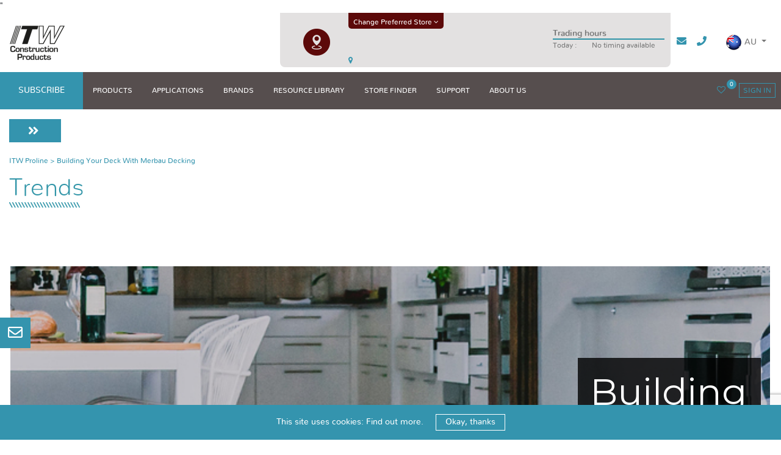

--- FILE ---
content_type: text/html; charset=UTF-8
request_url: https://www.itwproline.com.au/trends/building-your-deck-with-merbau-decking/
body_size: 216291
content:
<!DOCTYPE html>
<html lang="en-US" prefix="og: http://ogp.me/ns#">
<head>
  <meta charset="UTF-8">
  <meta http-equiv="X-UA-Compatible" content="IE=edge">
  <meta name="viewport" content="width=device-width, initial-scale=1, maximum-scale=1.0, user-scalable=no">
  <meta name="mobile-web-app-capable" content="yes">
  <meta name="apple-mobile-web-app-capable" content="yes">
  <meta name="apple-mobile-web-app-title" content="ITW Proline - ">
  <link rel="shortcut icon" href="https://www.itwproline.com.au/wp-content/themes/itwproline/images/favicon.ico" />
  <link rel="profile" href="http://gmpg.org/xfn/11">
  <link rel="pingback" href="https://www.itwproline.com.au/xmlrpc.php">

   <!-- Google Tag Manager -->
        <script>(function(w,d,s,l,i){w[l]=w[l]||[];w[l].push({'gtm.start':
          new Date().getTime(),event:'gtm.js'});var f=d.getElementsByTagName(s)[0],
          j=d.createElement(s),dl=l!='dataLayer'?'&l='+l:'';j.async=true;j.src=
          'https://www.googletagmanager.com/gtm.js?id='+i+dl;f.parentNode.insertBefore(j,f);
          })(window,document,'script','dataLayer','GTM-PWT67GS');</script>
        <!-- End Google Tag Manager --><!-- Global site tag (gtag.js) - Google Analytics -->
              <script async src='https://www.googletagmanager.com/gtag/js?id=UA-3688362-1'></script>
              <script>
              window.dataLayer = window.dataLayer || [];
              function gtag(){dataLayer.push(arguments);}
              gtag('js', new Date());
              gtag('config', 'UA-3688362-1');
              </script><!-- Facebook Pixel Code -->
              <script>
              !function(f,b,e,v,n,t,s)
              {if(f.fbq)return;n=f.fbq=function(){n.callMethod?
              n.callMethod.apply(n,arguments):n.queue.push(arguments)};
              if(!f._fbq)f._fbq=n;n.push=n;n.loaded=!0;n.version='2.0';
              n.queue=[];t=b.createElement(e);t.async=!0;
              t.src=v;s=b.getElementsByTagName(e)[0];
              s.parentNode.insertBefore(t,s)}(window,document,'script',
              'https://connect.facebook.net/en_US/fbevents.js');
               fbq('init', '263834767576364');
              fbq('track', 'PageView');
              </script><noscript>
              <img height="1" width="1"
              src="https://www.facebook.com/tr?id=263834767576364&ev=PageView&noscript=1"/>
              </noscript>
              <!-- End Facebook Pixel Code --><!-- Facebook Pixel Code -->
              <script>
              !function(f,b,e,v,n,t,s)
              {if(f.fbq)return;n=f.fbq=function(){n.callMethod?
              n.callMethod.apply(n,arguments):n.queue.push(arguments)};
              if(!f._fbq)f._fbq=n;n.push=n;n.loaded=!0;n.version='2.0';
              n.queue=[];t=b.createElement(e);t.async=!0;
              t.src=v;s=b.getElementsByTagName(e)[0];
              s.parentNode.insertBefore(t,s)}(window, document,'script',
              'https://connect.facebook.net/en_US/fbevents.js');
              fbq('init', '1040070416796188');
              fbq('track', 'PageView');
              </script><noscript><img height="1" width="1" style="display:none"
              src="https://www.facebook.com/tr?id=1040070416796188&ev=PageView&noscript=1"
              /></noscript>
              <!-- End Facebook Pixel Code -->"
  <script data-cookieconsent="ignore">
    window.dataLayer = window.dataLayer || [];
    function gtag() {
        dataLayer.push(arguments);
    }
    gtag("consent", "default", {
        ad_storage: "denied",
        analytics_storage: "denied",
        functionality_storage: "denied",
        personalization_storage: "denied",
        security_storage: "granted",
        wait_for_update: 500,
    });
    gtag("set", "ads_data_redaction", true);
    gtag("set", "url_passthrough", true);
</script><script type="text/javascript"
		id="Cookiebot"
		src="https://consent.cookiebot.com/uc.js"
		data-cbid="cc307b5d-9118-4e72-95fa-be5dd2fb8786"
							async	></script>
				<script type="text/javascript">document.documentElement.className = document.documentElement.className + ' yes-js js_active js'</script>
			<title>Building Your Deck With Merbau Decking - ITW Proline</title>
			<style>
				.wishlist_table .add_to_cart, a.add_to_wishlist.button.alt { border-radius: 16px; -moz-border-radius: 16px; -webkit-border-radius: 16px; }			</style>
		<script type="text/javascript">function heateorSssLoadEvent(e) {var t=window.onload;if (typeof window.onload!="function") {window.onload=e}else{window.onload=function() {t();e()}}};	var heateorSssSharingAjaxUrl = 'https://www.itwproline.com.au/wp-admin/admin-ajax.php', heateorSssCloseIconPath = 'https://www.itwproline.com.au/wp-content/plugins/sassy-social-share/public/../images/close.png', heateorSssPluginIconPath = 'https://www.itwproline.com.au/wp-content/plugins/sassy-social-share/public/../images/logo.png', heateorSssHorizontalSharingCountEnable = 0, heateorSssVerticalSharingCountEnable = 0, heateorSssSharingOffset = -10; var heateorSssMobileStickySharingEnabled = 0;var heateorSssCopyLinkMessage = "Link copied.";var heateorSssUrlCountFetched = [], heateorSssSharesText = 'Shares', heateorSssShareText = 'Share';function heateorSssPopup(e) {window.open(e,"popUpWindow","height=400,width=600,left=400,top=100,resizable,scrollbars,toolbar=0,personalbar=0,menubar=no,location=no,directories=no,status")}</script>			<style type="text/css">
					.heateor_sss_horizontal_sharing .heateorSssSharing{
							color: #fff;
						border-width: 0px;
			border-style: solid;
			border-color: transparent;
		}
				.heateor_sss_horizontal_sharing .heateorSssTCBackground{
			color:#666;
		}
				.heateor_sss_horizontal_sharing .heateorSssSharing:hover{
						border-color: transparent;
		}
		.heateor_sss_vertical_sharing .heateorSssSharing{
							color: #fff;
						border-width: 0px;
			border-style: solid;
			border-color: transparent;
		}
				.heateor_sss_vertical_sharing .heateorSssTCBackground{
			color:#666;
		}
				.heateor_sss_vertical_sharing .heateorSssSharing:hover{
						border-color: transparent;
		}
		@media screen and (max-width:783px) {.heateor_sss_vertical_sharing{display:none!important}}			</style>
			
<!-- This site is optimized with the Yoast SEO plugin v9.2.1 - https://yoast.com/wordpress/plugins/seo/ -->
<meta name="description" content="Merbau timber is an economical option to build with, as it grows quickly and is easy to manufacture into a wide variety of products."/>
<link rel="canonical" href="https://www.itwproline.com.au/trends/building-your-deck-with-merbau-decking/" />
<meta property="og:locale" content="en_US" />
<meta property="og:type" content="article" />
<meta property="og:title" content="Building Your Deck With Merbau Decking - ITW Proline" />
<meta property="og:description" content="Merbau timber is an economical option to build with, as it grows quickly and is easy to manufacture into a wide variety of products." />
<meta property="og:url" content="https://www.itwproline.com.au/trends/building-your-deck-with-merbau-decking/" />
<meta property="og:site_name" content="ITW Proline" />
<meta property="article:publisher" content="https://www.facebook.com/itwprolinetrade" />
<meta property="og:image" content="https://www.itwproline.com.au/wp-content/uploads/2019/07/merbaudecking-1024x682.jpg" />
<meta property="og:image:secure_url" content="https://www.itwproline.com.au/wp-content/uploads/2019/07/merbaudecking-1024x682.jpg" />
<meta property="og:image:width" content="1024" />
<meta property="og:image:height" content="682" />
<meta name="twitter:card" content="summary_large_image" />
<meta name="twitter:description" content="Merbau timber is an economical option to build with, as it grows quickly and is easy to manufacture into a wide variety of products." />
<meta name="twitter:title" content="Building Your Deck With Merbau Decking - ITW Proline" />
<meta name="twitter:image" content="https://www.itwproline.com.au/wp-content/uploads/2019/07/merbaudecking.jpg" />
<!-- / Yoast SEO plugin. -->

<link rel='dns-prefetch' href='//cdn.jsdelivr.net' />
<link rel='dns-prefetch' href='//www.google.com' />
<link rel='dns-prefetch' href='//maps.googleapis.com' />
<link rel='dns-prefetch' href='//ajax.googleapis.com' />
<link rel='dns-prefetch' href='//use.fontawesome.com' />
<link rel='dns-prefetch' href='//s.w.org' />
<link rel="alternate" type="application/rss+xml" title="ITW Proline &raquo; Feed" href="https://www.itwproline.com.au/feed/" />
<link rel="alternate" type="application/rss+xml" title="ITW Proline &raquo; Comments Feed" href="https://www.itwproline.com.au/comments/feed/" />
<link rel='stylesheet' id='contact-form-7-css'  href='https://www.itwproline.com.au/wp-content/plugins/contact-form-7/includes/css/styles.css?ver=5.1.1' type='text/css' media='all' />
<link rel='stylesheet' id='cf7cf-style-css'  href='https://www.itwproline.com.au/wp-content/plugins/cf7-conditional-fields/style.css?ver=1.5.4' type='text/css' media='all' />
<link rel='stylesheet' id='understrap-styles-css'  href='https://www.itwproline.com.au/wp-content/themes/itwproline/css/theme.min.css?ver=1.0.1' type='text/css' media='' />
<link rel='stylesheet' id='itwfilter-style-css'  href='https://www.itwproline.com.au/wp-content/plugins/itwproline-filter/assets/css/style.css?ver=1.0.0' type='text/css' media='all' />
<link rel='stylesheet' id='fancy-box-css'  href='//cdn.jsdelivr.net/gh/fancyapps/fancybox@3.5.7/dist/jquery.fancybox.min.css?ver=45f65f6eb756c346d6c0c0647c3ab4b8' type='text/css' media='all' />
<link rel='stylesheet' id='printomatic-css-css'  href='https://www.itwproline.com.au/wp-content/plugins/print-o-matic/css/style.css?ver=1.2' type='text/css' media='all' />
<link rel='stylesheet' id='jquery-ui-smoothness-css'  href='//ajax.googleapis.com/ajax/libs/jqueryui/1.11.4/themes/smoothness/jquery-ui.min.css?ver=1.11.4' type='text/css' media='all' />
<link rel='stylesheet' id='rel-faq-css'  href='https://www.itwproline.com.au/wp-content/plugins/rel-faq/public/css/rel-faq-public.css?ver=1.0.0' type='text/css' media='all' />
<link rel='stylesheet' id='cookie-consent-style-css'  href='https://www.itwproline.com.au/wp-content/plugins/uk-cookie-consent/assets/css/style.css?ver=45f65f6eb756c346d6c0c0647c3ab4b8' type='text/css' media='all' />
<link rel='stylesheet' id='wp-pagenavi-css'  href='https://www.itwproline.com.au/wp-content/plugins/wp-pagenavi/pagenavi-css.css?ver=2.70' type='text/css' media='all' />
<link rel='stylesheet' id='search-filter-plugin-styles-css'  href='https://www.itwproline.com.au/wp-content/plugins/search-filter-pro/public/assets/css/search-filter.min.css?ver=2.5.14' type='text/css' media='all' />
<link rel='stylesheet' id='ywqa-frontend-css'  href='https://www.itwproline.com.au/wp-content/plugins/yith-woocommerce-questions-and-answers/assets/css/ywqa-frontend.css?ver=45f65f6eb756c346d6c0c0647c3ab4b8' type='text/css' media='all' />
<link rel='stylesheet' id='woocommerce_prettyPhoto_css-css'  href='https://www.itwproline.com.au/wp-content/plugins/woocommerce/assets/css/prettyPhoto.css?ver=3.3.4' type='text/css' media='all' />
<link rel='stylesheet' id='jquery-selectBox-css'  href='https://www.itwproline.com.au/wp-content/plugins/yith-woocommerce-wishlist/assets/css/jquery.selectBox.css?ver=1.2.0' type='text/css' media='all' />
<link rel='stylesheet' id='yith-wcwl-main-css'  href='https://www.itwproline.com.au/wp-content/plugins/yith-woocommerce-wishlist/assets/css/style.css?ver=2.2.1' type='text/css' media='all' />
<link rel='stylesheet' id='yith-wcwl-font-awesome-css'  href='https://www.itwproline.com.au/wp-content/plugins/yith-woocommerce-wishlist/assets/css/font-awesome.min.css?ver=4.7.0' type='text/css' media='all' />
<link rel='stylesheet' id='vendor-styles-css'  href='https://www.itwproline.com.au/wp-content/themes/itwproline/css/vendor.min.css?ver=1.0.1' type='text/css' media='' />
<link rel='stylesheet' id='Font_Awesome-css'  href='https://use.fontawesome.com/releases/v5.0.6/css/all.css?ver=45f65f6eb756c346d6c0c0647c3ab4b8' type='text/css' media='all' />
<link rel='stylesheet' id='dflip-icons-style-css'  href='https://www.itwproline.com.au/wp-content/plugins/3d-flipbook-dflip-lite/assets/css/themify-icons.min.css?ver=1.7.13' type='text/css' media='all' />
<link rel='stylesheet' id='dflip-style-css'  href='https://www.itwproline.com.au/wp-content/plugins/3d-flipbook-dflip-lite/assets/css/dflip.min.css?ver=1.7.13' type='text/css' media='all' />
<link rel='stylesheet' id='storelocator_css_front-css'  href='https://www.itwproline.com.au/wp-content/plugins/rel-store-locator/css/store_style.css?ver=45f65f6eb756c346d6c0c0647c3ab4b8' type='text/css' media='all' />
<link rel='stylesheet' id='heateor_sss_frontend_css-css'  href='https://www.itwproline.com.au/wp-content/plugins/sassy-social-share/public/css/sassy-social-share-public.css?ver=3.1.10' type='text/css' media='all' />
<link rel='stylesheet' id='heateor_sss_sharing_default_svg-css'  href='https://www.itwproline.com.au/wp-content/plugins/sassy-social-share/public/../admin/css/sassy-social-share-svg.css?ver=3.1.10' type='text/css' media='all' />
<link rel='stylesheet' id='js_composer_front-css'  href='https://www.itwproline.com.au/wp-content/plugins/js_composer/assets/css/js_composer.min.css?ver=6.2.0' type='text/css' media='all' />
<link rel='stylesheet' id='js_composer_custom_css-css'  href='//www.itwproline.com.au/wp-content/uploads/js_composer/custom.css?ver=6.2.0' type='text/css' media='all' />
<link rel='stylesheet' id='ubermenu-css'  href='https://www.itwproline.com.au/wp-content/plugins/ubermenu/pro/assets/css/ubermenu.min.css?ver=3.3.1.1' type='text/css' media='all' />
<link rel='stylesheet' id='ubermenu-fire-css'  href='https://www.itwproline.com.au/wp-content/plugins/ubermenu/pro/assets/css/skins/fire.css?ver=45f65f6eb756c346d6c0c0647c3ab4b8' type='text/css' media='all' />
<link rel='stylesheet' id='ubermenu-font-awesome-css'  href='https://www.itwproline.com.au/wp-content/plugins/ubermenu/assets/css/fontawesome/css/font-awesome.min.css?ver=4.3' type='text/css' media='all' />
<script type='text/javascript' src='https://www.itwproline.com.au/wp-includes/js/jquery/jquery.js?ver=1.12.4'></script>
<script type='text/javascript' src='https://www.itwproline.com.au/wp-includes/js/jquery/jquery-migrate.min.js?ver=1.4.1'></script>
<script type='text/javascript'>
/* <![CDATA[ */
var ajax_login_object = {"ajaxurl":"https:\/\/www.itwproline.com.au\/wp-admin\/admin-ajax.php","redirecturl":"\/trends\/building-your-deck-with-merbau-decking\/","loadingmessage":"Sending user info, please wait..."};
/* ]]> */
</script>
<script type='text/javascript' src='https://www.itwproline.com.au/wp-content/themes/itwproline/ajax-login-script.js?ver=45f65f6eb756c346d6c0c0647c3ab4b8'></script>
<script type='text/javascript' src='https://www.itwproline.com.au/wp-includes/js/jquery/ui/core.min.js?ver=1.11.4'></script>
<script type='text/javascript' src='https://www.itwproline.com.au/wp-includes/js/jquery/ui/widget.min.js?ver=1.11.4'></script>
<script type='text/javascript' src='https://www.itwproline.com.au/wp-includes/js/jquery/ui/accordion.min.js?ver=1.11.4'></script>
<script type='text/javascript' src='https://www.itwproline.com.au/wp-includes/js/jquery/ui/tabs.min.js?ver=1.11.4'></script>
<script type='text/javascript'>
/* <![CDATA[ */
var rel_faq_ajax_object = {"ajax_url":"https:\/\/www.itwproline.com.au\/wp-admin\/admin-ajax.php"};
/* ]]> */
</script>
<script type='text/javascript' src='https://www.itwproline.com.au/wp-content/plugins/rel-faq/public/js/rel-faq-public.js?ver=1.0.0'></script>
<script type='text/javascript'>
/* <![CDATA[ */
var FlowFlowOpts = {"streams":{},"open_in_new":"yep","filter_all":"All","filter_search":"Search","expand_text":"Expand","collapse_text":"Collapse","posted_on":"Posted on","followers":"Followers","following":"Following","posts":"Posts","show_more":"Show more","date_style":"wpStyleDate","dates":{"Yesterday":"Yesterday","s":"s","m":"m","h":"h","ago":"ago","months":["Jan","Feb","March","April","May","June","July","Aug","Sept","Oct","Nov","Dec"]},"lightbox_navigate":"Navigate with arrow keys","server_time":"1760591419","forceHTTPS":"nope","isAdmin":"","ajaxurl":"https:\/\/www.itwproline.com.au\/wp-admin\/admin-ajax.php","isLog":"","plugin_base":"https:\/\/www.itwproline.com.au\/wp-content\/plugins\/flow-flow","plugin_ver":"3.2.6"};
/* ]]> */
</script>
<script type='text/javascript' src='https://www.itwproline.com.au/wp-content/plugins/flow-flow/js/require-utils.js?ver=3.2.6'></script>
<script type='text/javascript'>
/* <![CDATA[ */
var wc_add_to_cart_params = {"ajax_url":"\/wp-admin\/admin-ajax.php","wc_ajax_url":"\/?wc-ajax=%%endpoint%%","i18n_view_cart":"View cart","cart_url":"https:\/\/www.itwproline.com.au","is_cart":"","cart_redirect_after_add":"no"};
/* ]]> */
</script>
<script type='text/javascript' src='https://www.itwproline.com.au/wp-content/plugins/woocommerce/assets/js/frontend/add-to-cart.min.js?ver=3.3.4'></script>
<script type='text/javascript' src='https://www.itwproline.com.au/wp-content/plugins/js_composer/assets/js/vendors/woocommerce-add-to-cart.js?ver=6.2.0'></script>
<script type='text/javascript'>
/* <![CDATA[ */
var SF_LDATA = {"ajax_url":"https:\/\/www.itwproline.com.au\/wp-admin\/admin-ajax.php","home_url":"https:\/\/www.itwproline.com.au\/","extensions":[]};
/* ]]> */
</script>
<script type='text/javascript' src='https://www.itwproline.com.au/wp-content/plugins/search-filter-pro/public/assets/js/search-filter-build.min.js?ver=2.5.14'></script>
<script type='text/javascript' src='https://www.itwproline.com.au/wp-content/plugins/search-filter-pro/public/assets/js/chosen.jquery.min.js?ver=2.5.14'></script>
<script type='text/javascript' src='https://www.itwproline.com.au/wp-content/themes/itwproline/js/popper.min.js?ver=1'></script>
<script type='text/javascript' src='//maps.googleapis.com/maps/api/js?libraries=places&#038;key=AIzaSyA0Yfce6SvfMMGCwE07zYKCpIv1QS2APhA&#038;ver=45f65f6eb756c346d6c0c0647c3ab4b8'></script>
<script type='text/javascript' src='https://www.itwproline.com.au/wp-content/plugins/rel-store-locator/js/infobox.js?ver=45f65f6eb756c346d6c0c0647c3ab4b8'></script>
<link rel='https://api.w.org/' href='https://www.itwproline.com.au/wp-json/' />
<link rel="EditURI" type="application/rsd+xml" title="RSD" href="https://www.itwproline.com.au/xmlrpc.php?rsd" />
<link rel="wlwmanifest" type="application/wlwmanifest+xml" href="https://www.itwproline.com.au/wp-includes/wlwmanifest.xml" /> 

<link rel='shortlink' href='https://www.itwproline.com.au/?p=142973' />
<link rel="alternate" type="application/json+oembed" href="https://www.itwproline.com.au/wp-json/oembed/1.0/embed?url=https%3A%2F%2Fwww.itwproline.com.au%2Ftrends%2Fbuilding-your-deck-with-merbau-decking%2F" />
<link rel="alternate" type="text/xml+oembed" href="https://www.itwproline.com.au/wp-json/oembed/1.0/embed?url=https%3A%2F%2Fwww.itwproline.com.au%2Ftrends%2Fbuilding-your-deck-with-merbau-decking%2F&#038;format=xml" />
<script type="text/javascript" src="//script.crazyegg.com/pages/scripts/0081/8515.js" async="async"></script>

<!-- Google tag (gtag.js) -->
<script async src="https://www.googletagmanager.com/gtag/js?id=G-6FG21CSDLP"></script>
<script>
  window.dataLayer = window.dataLayer || [];
  function gtag(){dataLayer.push(arguments);}
  gtag('js', new Date());

  gtag('config', 'G-6FG21CSDLP');
</script>

<!-- TikTok Pixel Code Start -->
<script>
!function (w, d, t) {
  w.TiktokAnalyticsObject=t;var ttq=w[t]=w[t]||[];ttq.methods=["page","track","identify","instances","debug","on","off","once","ready","alias","group","enableCookie","disableCookie","holdConsent","revokeConsent","grantConsent"],ttq.setAndDefer=function(t,e){t[e]=function(){t.push([e].concat(Array.prototype.slice.call(arguments,0)))}};for(var i=0;i<ttq.methods.length;i++)ttq.setAndDefer(ttq,ttq.methods[i]);ttq.instance=function(t){for(
var e=ttq._i[t]||[],n=0;n<ttq.methods.length;n++)ttq.setAndDefer(e,ttq.methods[n]);return e},ttq.load=function(e,n){var r="https://analytics.tiktok.com/i18n/pixel/events.js",o=n&&n.partner;ttq._i=ttq._i||{},ttq._i[e]=[],ttq._i[e]._u=r,ttq._t=ttq._t||{},ttq._t[e]=+new Date,ttq._o=ttq._o||{},ttq._o[e]=n||{};n=document.createElement("script")
;n.type="text/javascript",n.async=!0,n.src=r+"?sdkid="+e+"&lib="+t;e=document.getElementsByTagName("script")[0];e.parentNode.insertBefore(n,e)};


  ttq.load('CR7SOKRC77UCTCKVLST0');
  ttq.page();
}(window, document, 'ttq');
</script>
<!-- TikTok Pixel Code End -->
<style>
.pom-small-white {
    width: 15px;
    height: 14px;
    background-size: contain;
}
</style>
<style id="ubermenu-custom-generated-css">
/** UberMenu Custom Menu Styles (Customizer) **/
/* main */
 .ubermenu-main .ubermenu-item.ubermenu-active > .ubermenu-submenu-drop.ubermenu-submenu-type-mega { overflow:visible; }
 .ubermenu-main { background-color:#000000; background:-webkit-gradient(linear,left top,left bottom,from(#000000),to(#000000)); background:-webkit-linear-gradient(top,#000000,#000000); background:-moz-linear-gradient(top,#000000,#000000); background:-ms-linear-gradient(top,#000000,#000000); background:-o-linear-gradient(top,#000000,#000000); background:linear-gradient(top,#000000,#000000); border:1px solid #000000; }
 .ubermenu.ubermenu-main { background:none; border:none; box-shadow:none; }
 .ubermenu.ubermenu-main .ubermenu-item-level-0 > .ubermenu-target { border:none; box-shadow:none; }
 .ubermenu-main .ubermenu-item-level-0 > .ubermenu-target { color:#ffffff; border:none; }
 .ubermenu.ubermenu-main .ubermenu-item-level-0:hover > .ubermenu-target, .ubermenu-main .ubermenu-item-level-0.ubermenu-active > .ubermenu-target { color:#4c8cf5; }
 .ubermenu-main .ubermenu-item-level-0.ubermenu-current-menu-item > .ubermenu-target, .ubermenu-main .ubermenu-item-level-0.ubermenu-current-menu-parent > .ubermenu-target, .ubermenu-main .ubermenu-item-level-0.ubermenu-current-menu-ancestor > .ubermenu-target { color:#ffffff; }
 .ubermenu-main .ubermenu-submenu.ubermenu-submenu-drop { background-color:#4c8cf5; border-color:#4c8cf5; color:#ffffff; }
 .ubermenu-main .ubermenu-submenu .ubermenu-highlight { color:#000000; }
 .ubermenu-main .ubermenu-submenu .ubermenu-item-header.ubermenu-current-menu-item > .ubermenu-target { color:#ffffff; }
 .ubermenu-main .ubermenu-item-normal > .ubermenu-target { color:#ffffff; }


/** UberMenu Custom Menu Item Styles (Menu Item Settings) **/
/* 235 */    .ubermenu .ubermenu-submenu.ubermenu-submenu-id-235 { width:300px; min-width:300px; }
/* 245 */    .ubermenu .ubermenu-submenu.ubermenu-submenu-id-245 { width:850px; min-width:850px; }
/* 238 */    .ubermenu .ubermenu-submenu.ubermenu-submenu-id-238 { width:200px; min-width:200px; }
/* 236 */    .ubermenu .ubermenu-submenu.ubermenu-submenu-id-236 { width:400px; min-width:400px; }
/* 165029 */ .ubermenu .ubermenu-item.ubermenu-item-165029 > .ubermenu-target { color:#000000; }
/* 165022 */ .ubermenu .ubermenu-item.ubermenu-item-165022 > .ubermenu-target { color:#000000; }
             .ubermenu .ubermenu-submenu.ubermenu-submenu-id-165022 .ubermenu-target, .ubermenu .ubermenu-submenu.ubermenu-submenu-id-165022 .ubermenu-target > .ubermenu-target-description { color:#888888; }

/* Status: Loaded from Transient */

</style><style id="ctcc-css" type="text/css" media="screen">
				#catapult-cookie-bar {
					box-sizing: border-box;
					max-height: 0;
					opacity: 0;
					z-index: 99999;
					overflow: hidden;
					color: #ddd;
					position: fixed;
					left: 0;
					bottom: 0;
					width: 100%;
					background-color: #464646;
				}
				#catapult-cookie-bar a {
					color: #fff;
				}
				#catapult-cookie-bar .x_close span {
					background-color: ;
				}
				button#catapultCookie {
					background:;
					color: ;
					border: 0; padding: 6px 9px; border-radius: 3px;
				}
				#catapult-cookie-bar h3 {
					color: #ddd;
				}
				.has-cookie-bar #catapult-cookie-bar {
					opacity: 1;
					max-height: 999px;
					min-height: 30px;
				}</style><script type="text/javascript">
(function(url){
	if(/(?:Chrome\/26\.0\.1410\.63 Safari\/537\.31|WordfenceTestMonBot)/.test(navigator.userAgent)){ return; }
	var addEvent = function(evt, handler) {
		if (window.addEventListener) {
			document.addEventListener(evt, handler, false);
		} else if (window.attachEvent) {
			document.attachEvent('on' + evt, handler);
		}
	};
	var removeEvent = function(evt, handler) {
		if (window.removeEventListener) {
			document.removeEventListener(evt, handler, false);
		} else if (window.detachEvent) {
			document.detachEvent('on' + evt, handler);
		}
	};
	var evts = 'contextmenu dblclick drag dragend dragenter dragleave dragover dragstart drop keydown keypress keyup mousedown mousemove mouseout mouseover mouseup mousewheel scroll'.split(' ');
	var logHuman = function() {
		if (window.wfLogHumanRan) { return; }
		window.wfLogHumanRan = true;
		var wfscr = document.createElement('script');
		wfscr.type = 'text/javascript';
		wfscr.async = true;
		wfscr.src = url + '&r=' + Math.random();
		(document.getElementsByTagName('head')[0]||document.getElementsByTagName('body')[0]).appendChild(wfscr);
		for (var i = 0; i < evts.length; i++) {
			removeEvent(evts[i], logHuman);
		}
	};
	for (var i = 0; i < evts.length; i++) {
		addEvent(evts[i], logHuman);
	}
})('//www.itwproline.com.au/?wordfence_lh=1&hid=59A9E10058DE06FC4B753B70C1C844FB');
</script>	<noscript><style>.woocommerce-product-gallery{ opacity: 1 !important; }</style></noscript>
	<script data-cfasync="false"> var dFlipLocation = "https://www.itwproline.com.au/wp-content/plugins/3d-flipbook-dflip-lite/assets/"; var dFlipWPGlobal = {"text":{"toggleSound":"Turn on\/off Sound","toggleThumbnails":"Toggle Thumbnails","toggleOutline":"Toggle Outline\/Bookmark","previousPage":"Previous Page","nextPage":"Next Page","toggleFullscreen":"Toggle Fullscreen","zoomIn":"Zoom In","zoomOut":"Zoom Out","toggleHelp":"Toggle Help","singlePageMode":"Single Page Mode","doublePageMode":"Double Page Mode","downloadPDFFile":"Download PDF File","gotoFirstPage":"Goto First Page","gotoLastPage":"Goto Last Page","share":"Share","mailSubject":"I wanted you to see this FlipBook","mailBody":"Check out this site {{url}}","loading":"DearFlip: Loading "},"moreControls":"download,pageMode,startPage,endPage,sound","hideControls":"","scrollWheel":"true","backgroundColor":"#777","backgroundImage":"","height":"auto","paddingLeft":"20","paddingRight":"20","controlsPosition":"bottom","duration":800,"soundEnable":"true","enableDownload":"true","enableAnnotation":"false","enableAnalytics":"false","webgl":"true","hard":"none","maxTextureSize":"1600","rangeChunkSize":"524288","zoomRatio":1.5,"stiffness":3,"pageMode":"0","singlePageMode":"0","pageSize":"0","autoPlay":"false","autoPlayDuration":5000,"autoPlayStart":"false","linkTarget":"2","sharePrefix":"dearflip-"};</script>
<!-- Facebook Pixel Code -->
<script type='text/javascript'>
!function(f,b,e,v,n,t,s){if(f.fbq)return;n=f.fbq=function(){n.callMethod?
n.callMethod.apply(n,arguments):n.queue.push(arguments)};if(!f._fbq)f._fbq=n;
n.push=n;n.loaded=!0;n.version='2.0';n.queue=[];t=b.createElement(e);t.async=!0;
t.src=v;s=b.getElementsByTagName(e)[0];s.parentNode.insertBefore(t,s)}(window,
document,'script','https://connect.facebook.net/en_US/fbevents.js');
</script>
<!-- End Facebook Pixel Code -->
<script type='text/javascript'>
  fbq('init', '340943013193555', [], {
    "agent": "wordpress-4.9.20-1.7.25"
});
</script><script type='text/javascript'>
  fbq('track', 'PageView', []);
</script>
<!-- Facebook Pixel Code -->
<noscript>
<img height="1" width="1" style="display:none" alt="fbpx"
src="https://www.facebook.com/tr?id=340943013193555&ev=PageView&noscript=1" />
</noscript>
<!-- End Facebook Pixel Code -->
<meta name="generator" content="Powered by WPBakery Page Builder - drag and drop page builder for WordPress."/>
<link rel="icon" href="https://www.itwproline.com.au/wp-content/uploads/2022/08/favicon.png" sizes="32x32" />
<link rel="icon" href="https://www.itwproline.com.au/wp-content/uploads/2022/08/favicon.png" sizes="192x192" />
<link rel="apple-touch-icon-precomposed" href="https://www.itwproline.com.au/wp-content/uploads/2022/08/favicon.png" />
<meta name="msapplication-TileImage" content="https://www.itwproline.com.au/wp-content/uploads/2022/08/favicon.png" />
		<style type="text/css" id="wp-custom-css">
			.header-section .navbar .navbar-brand img {
    width: auto !important;
}		</style>
	<style type="text/css" data-type="vc_shortcodes-custom-css">.vc_custom_1561954821589{margin-top: 0px !important;margin-bottom: 0px !important;background-position: center !important;background-repeat: no-repeat !important;background-size: cover !important;}.vc_custom_1561954923970{margin-top: 0px !important;margin-bottom: 0px !important;background-position: center !important;background-repeat: no-repeat !important;background-size: cover !important;}.vc_custom_1561945496778{margin-bottom: 25px !important;}.vc_custom_1561945982312{margin-top: -25px !important;}.vc_custom_1561946908901{margin-top: -25px !important;}.vc_custom_1561947035063{margin-top: 15px !important;}.vc_custom_1561945982312{margin-top: -25px !important;}.vc_custom_1561946908901{margin-top: -25px !important;}.vc_custom_1562051046800{margin-top: 0px !important;margin-bottom: 0px !important;padding-top: 150px !important;padding-bottom: 150px !important;padding-left: 930px !important;background-image: url(https://www.itwproline.com.au/wp-content/uploads/2019/07/Building-Your-Deck-With-Merbau-Decking-desktop.jpg?id=142975) !important;background-position: center !important;background-repeat: no-repeat !important;background-size: cover !important;}.vc_custom_1562051161876{padding-top: 20px !important;padding-right: 20px !important;padding-bottom: 20px !important;padding-left: 20px !important;background-color: rgba(0,0,0,0.8) !important;*background-color: rgb(0,0,0) !important;}.vc_custom_1562051175626{margin-top: -8px !important;padding-top: 20px !important;padding-right: 20px !important;padding-bottom: 20px !important;padding-left: 20px !important;background-color: rgba(0,0,0,0.8) !important;*background-color: rgb(0,0,0) !important;}.vc_custom_1562051060486{margin-top: 0px !important;margin-bottom: 0px !important;padding-top: 100px !important;padding-bottom: 100px !important;background-image: url(https://www.itwproline.com.au/wp-content/uploads/2019/07/Building-Your-Deck-With-Merbau-Decking-mobile.jpg?id=142974) !important;background-position: center !important;background-repeat: no-repeat !important;background-size: cover !important;}.vc_custom_1562051188068{padding-top: 20px !important;padding-right: 20px !important;padding-bottom: 20px !important;padding-left: 20px !important;background-color: rgba(0,0,0,0.8) !important;*background-color: rgb(0,0,0) !important;}.vc_custom_1562051198331{margin-top: -8px !important;padding-top: 20px !important;padding-right: 20px !important;padding-bottom: 20px !important;padding-left: 20px !important;background-color: rgba(0,0,0,0.8) !important;*background-color: rgb(0,0,0) !important;}.vc_custom_1562051292009{padding-top: 100px !important;padding-right: 50px !important;padding-bottom: 100px !important;padding-left: 50px !important;background-color: #000000 !important;}.vc_custom_1562051827025{background-image: url(https://www.itwproline.com.au/wp-content/uploads/2019/07/Merbau-decking-article-desktop.jpg?id=142977) !important;background-position: center !important;background-repeat: no-repeat !important;background-size: cover !important;}.vc_custom_1562050150446{padding-bottom: 10px !important;}.vc_custom_1562051840029{padding-top: 100px !important;padding-right: 50px !important;padding-bottom: 100px !important;padding-left: 50px !important;background-image: url(https://www.itwproline.com.au/wp-content/uploads/2019/07/Merbau-decking-article-mobile.jpg?id=142976) !important;background-position: center !important;background-repeat: no-repeat !important;background-size: cover !important;}.vc_custom_1562108344701{padding-top: 10px !important;padding-right: 5px !important;padding-bottom: 10px !important;padding-left: 5px !important;background-color: rgba(0,0,0,0.8) !important;*background-color: rgb(0,0,0) !important;}.vc_custom_1562051227621{padding-top: 50px !important;padding-right: 50px !important;padding-bottom: 50px !important;padding-left: 50px !important;background-color: #000000 !important;}.vc_custom_1562052222634{background-image: url(https://www.itwproline.com.au/wp-content/uploads/2019/07/Building-Your-Deck-With-Merbau-Timber-desktop.jpg?id=142979) !important;background-position: center !important;background-repeat: no-repeat !important;background-size: cover !important;}.vc_custom_1562051238158{padding-top: 100px !important;padding-right: 50px !important;padding-bottom: 100px !important;padding-left: 50px !important;background-color: #000000 !important;}.vc_custom_1562050218957{padding-bottom: 10px !important;}.vc_custom_1562052238533{padding-top: 100px !important;padding-right: 50px !important;padding-bottom: 100px !important;padding-left: 50px !important;background-image: url(https://www.itwproline.com.au/wp-content/uploads/2019/07/Building-Your-Deck-With-Merbau-Timber-mobile.jpg?id=142978) !important;background-position: center !important;background-repeat: no-repeat !important;background-size: cover !important;}.vc_custom_1562051252212{padding-top: 10px !important;padding-right: 5px !important;padding-bottom: 10px !important;padding-left: 5px !important;background-color: rgba(0,0,0,0.8) !important;*background-color: rgb(0,0,0) !important;}.vc_custom_1562051259194{padding-top: 50px !important;padding-right: 50px !important;padding-bottom: 50px !important;padding-left: 50px !important;background-color: #000000 !important;}</style><noscript><style> .wpb_animate_when_almost_visible { opacity: 1; }</style></noscript>  <script>
    var ajax_siteurl="https://www.itwproline.com.au/wp-admin/admin-ajax.php";
    var wishlist_url = "https://www.itwproline.com.au/wishlist/?add-to-wishlist=";
    var user_type_session = "tradie";
  </script>
  </head>

<body class="trend-template trend-template-page-templates trend-template-page-trends_without_title_image trend-template-page-templatespage-trends_without_title_image-php single single-trend postid-142973 wp-custom-logo tradie-wrapper group-blog wpb-js-composer js-comp-ver-6.2.0 vc_responsive">
<!-- Google Tag Manager (noscript) -->
    <noscript><iframe src="https://www.googletagmanager.com/ns.html?id=GTM-PWT67GS"
      height="0" width="0" style="display:none;visibility:hidden"></iframe></noscript>
    <!-- End Google Tag Manager (noscript) --><header class="hfeed site" id="page">
<script type="text/javascript">
var splitingAddress;
function getCookie(name) {
        var dc = document.cookie;
        var prefix = name + "=";
        var begin = dc.indexOf("; " + prefix);
        if (begin == -1) {
            begin = dc.indexOf(prefix);
            if (begin != 0) return null;
        }
        else
        {
            begin += 2;
            var end = document.cookie.indexOf(";", begin);
            if (end == -1) {
            end = dc.length;
            }
        }
        // because unescape has been deprecated, replaced with decodeURI
        //return unescape(dc.substring(begin + prefix.length, end));
        return decodeURI(dc.substring(begin + prefix.length, end));
    };
    function checkCookieWithName(nameofcookie) {
        var myCookie = getCookie("prefer_store");

        if (myCookie == null) {
            return false;
        }
        else {
            return true;
        }
    };
jQuery(document).ready(function(){
    //Location code
    if (navigator.geolocation) {
        navigator.geolocation.getCurrentPosition(resultFunction, errorFunction);
    }
    /*//Get the latitude and the longitude;
    function successFunction(position) {
        var lat = position.coords.latitude;
        var lng = position.coords.longitude;
        console.log(lat);
        console.log(lng);

    }*/
    jQuery(document).on("click",".auto-detect-location",function(){
      allowCurrentLocation();
    });
    function allowCurrentLocation(){
      var storableLocation = {
        "city":"",
        "state":"",
        "storableLocation":"",
        "country":""
      }
      navigator.geolocation.getCurrentPosition(function (position) {
            var lat 	 = position.coords.latitude,
              lng 	 = position.coords.longitude,
              latlng 	 = new google.maps.LatLng(lat, lng),
              geocoder = new google.maps.Geocoder();
            geocoder.geocode({'latLng': latlng}, function(results, status) {

              if (status == google.maps.GeocoderStatus.OK) {
                if (results[1]) {
                  for (var ac = 0; ac < results[0].address_components.length; ac++) {
                      var component = results[0].address_components[ac];
                      switch(component.types[0]) {
                          case 'locality':
                              storableLocation.city = component.long_name;
                              break;
                          case 'administrative_area_level_1':
                              storableLocation.state = component.short_name;
                              break;
                          case 'country':
                              storableLocation.country = component.long_name;
                              storableLocation.registered_country_iso_code = component.short_name;
                              break;
                      }
                  };
                  jQuery("#searchTextField").val(storableLocation.city+", "+storableLocation.state);
                  jQuery("#get_stores_submit").click();
                }
                else {console.log("No reverse geocode results.")}
              }
              else {console.log("Geocoder failed: " + status)}
            });
          },
          function() {console.log("Geolocation not available.")});
    }
    function dontAllowCurrentLocation(){

    }
    function resultFunction(position) {
     // console.log(position);
      //if(typeof Cookies.get('lat') === 'undefined' && typeof Cookies.get('long') === 'undefined' ) {
        //var latitude = position.coords.latitude;
        //var longitude = position.coords.longitude;

        if(document.cookie.indexOf("near_store=") >= 0){

        }else{
          nearest_store(position.coords.latitude, position.coords.longitude);
        }
        Cookies.set('lat', position.coords.latitude, { expires: 7*24*60*60*1000 });
        Cookies.set('long', position.coords.longitude, { expires: 7*24*60*60*1000 });
        jQuery.getJSON('//maps.googleapis.com/maps/api/geocode/json?latlng='+position.coords.latitude+','+position.coords.longitude+'', function(result) {
            //console.log(result);
            if (result['status'] == 'OK') {
              //console.log(country);
              //if(typeof Cookies.get('addr') === 'undefined' || typeof Cookies.get('addr') == '' ) {
                Cookies.set('addr', result['results'][0]['formatted_address'], { expires: 7*24*60*60*1000 });
              //}

              //if(typeof Cookies.get('country_code') === 'undefined' || typeof Cookies.get('country_code') == '' ) {
              for (var i = 0; i < result['results'].length; i++) {
                var addr = result['results'][0].address_components[i];
                if(typeof addr.types[0] == undefined){

                }else{
                  if (addr.types[0] == "country"){
                    Cookies.set('country_code', addr.short_name, { expires: 7*24*60*60*1000 });
                  }
                }
              }
          }
      });

    }


    function errorFunction(error){
      if (error.code == error.PERMISSION_DENIED){
        //console.log("you denied me :-(");
        jQuery.getJSON("//freegeoip.net/json/", function(data) {
        var country_code = data.country_code;
       // var country = data.country_name;
        //var ip = data.ip;
        //var time_zone = data.time_zone;
        var latitude = data.latitude;
        var longitude = data.longitude;

        if(document.cookie.indexOf("near_store=") >= 0){

        }else{
          nearest_store(latitude, longitude);
        }
        Cookies.set('lat', latitude, { expires: 7*24*60*60*1000 });
        Cookies.set('long', longitude, { expires: 7*24*60*60*1000 });
        //if(typeof Cookies.get('country_code') === 'undefined' || typeof Cookies.get('country_code') == '' ) {
        Cookies.set('country_code', country_code, { expires: 7*24*60*60*1000 });
        //}
        //if(typeof Cookies.get('addr') === 'undefined' || typeof Cookies.get('addr') == '' ) {
          jQuery.getJSON('//maps.googleapis.com/maps/api/geocode/json?latlng='+latitude+','+longitude+'', function(result) {
              if (result['status'] == 'OK') {
               //console.log(result['results'][0]['formatted_address']);
               Cookies.set('addr', result['results'][0]['formatted_address'], { expires: 7*24*60*60*1000 });
              }
          });
       // }
        /*alert("Country Code: " + country_code);
        alert("Country Name: " + country);
        alert("IP: " + ip);
        alert("Time Zone: " + time_zone);
        alert("Latitude: " + latitude);
        alert("Longitude: " + longitude);*/
        });
      }
    }
    /*if(Cookies.get('lat') != '' &&  Cookies.get('long') != '' && (typeof Cookies.get('near_store') === 'undefined' || Cookies.get('near_store') == '')){
       nearest_store(Cookies.get('lat'), Cookies.get('long'));
    }*/
    function nearest_store(latitude, longitude) {
         jQuery.ajax({
          type: "POST",
          url: 'https://www.itwproline.com.au/wp-admin/admin-ajax.php',
          dataType: 'JSON',
          data : {
                  action: 'nearest_store',
                  lat: latitude,
                  lng: longitude
              },
              success: function(data) {
                  console.log(data);
                  if(data.msg == 'success'){
                      jQuery('.header-title-wrap').html(data.title);
                      splitingAddress = data.address.split(',');
                      jQuery('.header-address-wrap').html('<i class="fa fa-map-marker mr-10" aria-hidden="true"></i> '+splitingAddress[0].trim() +', '+ splitingAddress[1].trim());
                      jQuery('.header-timing-wrap').html(data.time.trim());
                      jQuery(".header-address-wrap").attr("onclick",'directionheader'+"('"+splitingAddress[0].trim()+","+""+splitingAddress[1].trim()+","+splitingAddress[2].trim()+","+splitingAddress[3].trim()+","+splitingAddress[4].trim()+"')");
                  }
              }
          });
    }
});
</script>
<header class="header-section header-mobile-section hidden-sm hidden-md hidden-lg">
      <section class="brand-section section-padding" id="brand-carousel">
      <div class="container">
          <div class="owl-carousel headertopcarousel">
                                <div class="item">
                                            <div class="col d-flex align-items-center justify-content-center h-100">
                          <div class="brand-wrap">
                              <a href="https://www.itwproline.com.au/product-brand/buildex/">
                                  <img src="https://www.itwproline.com.au/wp-content/uploads/2019/10/buildexlogo-e1592888297504.png" alt="Buildex" />
                              </a>
                          </div>
                      </div>
                  </div>
                                <div class="item">
                                            <div class="col d-flex align-items-center justify-content-center h-100">
                          <div class="brand-wrap">
                              <a href="https://www.itwproline.com.au/product-brand/camo/">
                                  <img src="https://www.itwproline.com.au/wp-content/uploads/2020/07/camo_logoblack-e1594773752179.gif" alt="Camo" />
                              </a>
                          </div>
                      </div>
                  </div>
                                <div class="item">
                                            <div class="col d-flex align-items-center justify-content-center h-100">
                          <div class="brand-wrap">
                              <a href="https://www.itwproline.com.au/product-brand/lane/">
                                  <img src="https://www.itwproline.com.au/wp-content/uploads/2019/10/NEW-Lane-logo-2018.png" alt="Lane" />
                              </a>
                          </div>
                      </div>
                  </div>
                                <div class="item">
                                            <div class="col d-flex align-items-center justify-content-center h-100">
                          <div class="brand-wrap">
                              <a href="https://www.itwproline.com.au/product-brand/paslode/">
                                  <img src="https://www.itwproline.com.au/wp-content/uploads/2019/10/paslodelogo.png" alt="Paslode" />
                              </a>
                          </div>
                      </div>
                  </div>
                                <div class="item">
                                            <div class="col d-flex align-items-center justify-content-center h-100">
                          <div class="brand-wrap">
                              <a href="https://www.itwproline.com.au/product-brand/prestige/">
                                  <img src="https://www.itwproline.com.au/wp-content/uploads/2019/10/Prestige-logo.png" alt="Prestige" />
                              </a>
                          </div>
                      </div>
                  </div>
                                <div class="item">
                                            <div class="col d-flex align-items-center justify-content-center h-100">
                          <div class="brand-wrap">
                              <a href="https://www.itwproline.com.au/product-brand/pryda/">
                                  <img src="https://www.itwproline.com.au/wp-content/uploads/2019/10/prydalogo.png" alt="Pryda" />
                              </a>
                          </div>
                      </div>
                  </div>
                                <div class="item">
                                            <div class="col d-flex align-items-center justify-content-center h-100">
                          <div class="brand-wrap">
                              <a href="https://www.itwproline.com.au/product-brand/ramset/">
                                  <img src="https://www.itwproline.com.au/wp-content/uploads/2020/10/RAMSET_PRIMARY_BLACK_CMYK.png" alt="Ramset" />
                              </a>
                          </div>
                      </div>
                  </div>
                                <div class="item">
                                            <div class="col d-flex align-items-center justify-content-center h-100">
                          <div class="brand-wrap">
                              <a href="https://www.itwproline.com.au/product-brand/zenith/">
                                  <img src="https://www.itwproline.com.au/wp-content/uploads/2019/10/Zenith-Logo_NEW_HR.png" alt="Zenith" />
                              </a>
                          </div>
                      </div>
                  </div>
                        </div>
      </div>
  </section>
  <div class="col d-flex p-2 header-main-block" id="header-main-block">
    <div class="col-4 p-0 header-mb-logo-block d-flex align-items-center">
      <a href="https://www.itwproline.com.au/"><img src="https://itwproline.langoorqa.net/wp-content/uploads/2018/08/cropped-itw.png" alt="" style="width:100%"></a>
    </div>
    <div class="col-8 p-0 header-mb-loc-tim-block">
      <div class="col px-0 pl-2">
        <div class="col p-0 d-flex pb-2">
          <div class="col-7 p-0">
            <p class="main-location-name d-flex align-items-center"><i class="fa fa-map-marker pr-2 px-0" aria-hidden="true"></i> <span><a href="https://www.itwproline.com.au/store-finder/?address=&city=&state=&pincode=" class="clickable-address header-title-wrap" data-address="" data-city="" data-state="" data-pincode=""> </a></span></p>
          </div>
          <div class="col-5 p-0">
            <div class="change-storee-mobile nearest-store-wrapper d-flex align-items-center justify-content-end">
              <!-- Desktop Change store code will append here on mobile devices -->
            </div>
          </div>
        </div>
        <div class="col p-0"><p class="store-timings d-flex align-items-center"><i class="fa fa-clock-o pr-1 px-0" aria-hidden="true"></i><span>Today:  No timing available</span></p></div>
      </div>
    </div>
  </div>
</header>
<header class="header-section">
      <nav class="navbar navbar-expand-lg hidden-xs">
        <a href="https://www.itwproline.com.au/" class="navbar-brand custom-logo-link" rel="home" itemprop="url"><img width="91" height="58" src="https://www.itwproline.com.au/wp-content/uploads/2022/08/sitelogo__itw-construction-products-logo-copy.png" class="img-fluid" alt="ITW Proline" itemprop="logo" /></a>                          <ul class="navbar-nav tradie-nav mr-auto">
            <li class="nav-item active">
                                                    <form method="post" class="swipe-screen">
                  <!-- <button style="cursor:pointer" name="changeuser"  class="nav-link button-tertiary" value="diyer">SWITCH TO HOME OWNER</button> -->
                  </form>
                            </li>
            <li>
              <!-- <button style="cursor:pointer" name="changeuser"  class="nav-link button-tertiary switch">
                  <i class="fas fa-exchange-alt"></i>
              </button> -->
              <!-- <div class="switching-layout">
                  <div class="switch-each-btn home-owner-icon">
                      <i class="fas fa-home"></i>
                  </div>
                  <div class="switch-each-btn switch-user-button">
                    <i class="fas fa-exchange-alt"></i>
                  </div>
                  <div class="switch-each-btn tradie-user-icon">
                    <i class="fas">
                                              <img src="https://www.itwproline.com.au/wp-content/themes/itwproline/images/tradie_3494AE.png" />
                                            </i>
                  </div>
              </div> -->
            </li>
        </ul>
                <span class="navbar-text">
          <div class="nearest-store-wrapper">
              <div class="row">
                  <div class="col-sm-10 offset-sm-2">
                      <a class="nearest-store change-store" href="javascript:void(0)"><span class="change-store-text">Change Preferred Store</span> <span class="cs-fa"><i class="fa fa-angle-down"></i></span></a>
                      <div class="change-store-drop-wrap">
                        <div class="search-store-form-wrap">
                            <div class="header-search-box-wrap">
                              <input class="search-store-text form-control" id="preferred_store" type="text" placeholder="Enter your postcode or suburb" autocomplete="off">
                              <i class="fa fa-search"></i>
                            </div>
                            <div id="suggest_store" style="display:none;">
                                <h1 class="mb-10 mt-10">Select Preferred store</h1>
                                <div class="nano header-store-suggestion">
                                    <div class="nano-content">
                                      <p id="loading"><img src="https://www.itwproline.com.au/wp-content/themes/itwproline/images/loading.gif"/></p>
                                      <div class="store-finder-warapper">
                                        <ul></ul>
                                      </div>
                                    </div>
                                </div>
                            </div>
                        </div>
                      </div>
                  </div>
                </div>
                <div class="row">
                  <div class="col-2 col-sm-2 d-none d-sm-block">
                      <div class="locator-image">
                                                                      <img src="https://www.itwproline.com.au/wp-content/themes/itwproline/images/locator-trad.png" alt="locator" />
                                            </div>
                  </div>
                  <div class="col col-sm-6">
                      <div class="store-add">
                          <h4><a href="https://www.itwproline.com.au/store-finder/?address=&city=&state=&pincode=" class="clickable-address header-title-wrap" data-address="" data-city="" data-state="" data-pincode=""> </a> </h4>
                      </div>
                  </div>
                  <div class="col-12 col-sm-4">
                      <div class="store-timing">
                          <h5>Trading hours</h5>
                          <ul class="timin-list clearfix">
                              <li>Today : </li>
                              <li class="header-timing-wrap">                              No timing available
                              </li>
                          </ul>
                         
                          <!-- <ul class="timin-list clearfix">
                              <li>Daily : </li>
                              <li>9 AM - 7 PM</li>
                          </ul> -->
                      </div>
                  </div>
              </div>
              <div class="row">
                <div class="col-sm-10 offset-sm-2">
                  <div class="store-add mt-0">
                    <p><a class="parent-color header-address-wrap" onclick="directionheader('Building Your Deck With Merbau Decking,,,,');"><i class="fa fa-map-marker mr-10" aria-hidden="true"></i></a></p>
                  </div>
                </div>
              </div>
          </div>
      </span>
      <span>
         <ul class="timin-list clearfix itw-store-contact">
              <li class="header-timing-wrap"><a href="mailto:customerenquiries@itwproline.com"><i class="fas fa-envelope"></i></a></li>
              <li class="header-timing-wrap"><a href="tel:1300 721 738"><i class="fas fa-phone"></i></a></li>
          </ul>
      </span>
        <ul class="navbar-nav country-selection">
            <li class="nav-item dropdown">
                <a class="nav-link dropdown-toggle" href="#" id="navbarDropdown" role="button" data-toggle="dropdown" aria-haspopup="true" aria-expanded="false">
                  <img class="selected-country-logo" src="https://www.itwproline.com.au/wp-content/themes/itwproline/images/as-flag.png" class="aus-flag" />
                  <span class="country-code">AU</span>
                </a>
                <div class="dropdown-menu dropdown-menu-right" aria-labelledby="navbarDropdown">
                    <a class="dropdown-item AU country-selection-tag" data-country = "AU" href=""><img src="https://www.itwproline.com.au/wp-content/themes/itwproline/images/as-flag.png" alt="country flag" class="aus-flag" /> AU</a>
                    <a class="dropdown-item NZ country-selection-tag" data-country = "NZ" href=""><img src="https://www.itwproline.com.au/wp-content/themes/itwproline/images/nz-flag.png" alt="country flag" class="nz-flag" /> NZ</a>
                    <a class="dropdown-item PI country-selection-tag" data-country = "PI" href=""><img src="https://www.itwproline.com.au/wp-content/themes/itwproline/images/pi-flag.png" alt="country flag" class="pi-flag" /> PI</a>
                </div>
            </li>
        </ul>
    </nav>

    <!-- Header Brands Section -->
    
    <!-- Header Brands Section end-->
    <!--Info: Main menu for mobile STARTS here -->
      <nav class="header-menu navbar navbar-expand-lg main-menu-mobile hidden-sm hidden-lg hidden-md" id="header-navbar-section">
                      <a class="subscribe d-none d-sm-block" href="#subscribe-sec">subscribe</a>
                    <!-- <a class="subscribe d-sm-none" href="#subscribe-sec"><i class="far fa-envelope"></i></a> -->
          <div class="logo-when-header-fixed">
            <a href="https://www.itwproline.com.au/" class="navbar-brand custom-logo-link" rel="home" itemprop="url"><img width="91" height="58" src="https://www.itwproline.com.au/wp-content/uploads/2022/08/sitelogo__itw-construction-products-logo-copy.png" class="img-fluid" alt="ITW Proline" itemprop="logo" /></a>          </div>
                      <a class="subscribe-mobile" href="#subscribe-sec"><i class="far fa-envelope"></i></a>
          
                      
<!-- UberMenu [Configuration:main] [Theme Loc:primary] [Integration:api] -->
<a class="ubermenu-responsive-toggle ubermenu-responsive-toggle-main ubermenu-skin-fire ubermenu-loc-primary ubermenu-responsive-toggle-content-align-left ubermenu-responsive-toggle-align-full ubermenu-responsive-toggle-icon-only " data-ubermenu-target="ubermenu-main-51-primary-2"><i class="fa fa-bars"></i></a><nav id="ubermenu-main-51-primary-2" class="ubermenu ubermenu-nojs ubermenu-main ubermenu-menu-51 ubermenu-loc-primary ubermenu-responsive ubermenu-responsive-default ubermenu-responsive-collapse ubermenu-horizontal ubermenu-transition-slide ubermenu-trigger-hover ubermenu-skin-fire ubermenu-has-border ubermenu-bar-align-center ubermenu-items-align-center ubermenu-sub-indicators ubermenu-retractors-responsive"><ul id="ubermenu-nav-main-51-primary" class="ubermenu-nav"><li id="menu-item-245" class="ubermenu-item ubermenu-item-type-custom ubermenu-item-object-custom ubermenu-item-has-children ubermenu-item-245 ubermenu-item-level-0 ubermenu-column ubermenu-column-auto ubermenu-has-submenu-drop ubermenu-has-submenu-mega" ><a class="ubermenu-target ubermenu-item-layout-default ubermenu-item-layout-text_only" href="#" tabindex="0"><span class="ubermenu-target-title ubermenu-target-text">PRODUCTS</span></a><ul  class="ubermenu-submenu ubermenu-submenu-id-245 ubermenu-submenu-type-auto ubermenu-submenu-type-mega ubermenu-submenu-drop ubermenu-submenu-align-left_edge_item"  ><li class="  ubermenu-item ubermenu-item-type-custom ubermenu-item-object-ubermenu-custom ubermenu-item-has-children ubermenu-item-253 ubermenu-item-level-1 ubermenu-column ubermenu-column-auto ubermenu-has-submenu-stack ubermenu-item-type-column ubermenu-column-id-253"><ul  class="ubermenu-submenu ubermenu-submenu-id-253 ubermenu-submenu-type-stack"  ><li id="menu-item-6199" class="uber-menu-title ubermenu-item ubermenu-item-type-custom ubermenu-item-object-custom ubermenu-item-6199 ubermenu-item-auto ubermenu-item-normal ubermenu-item-level-2 ubermenu-column ubermenu-column-auto" ><a class="ubermenu-target ubermenu-item-layout-default ubermenu-item-layout-text_only" href="#"><span class="ubermenu-target-title ubermenu-target-text">FASTENERS &#038; CONNECTORS</span></a></li><li id="menu-item-6200" class="ubermenu-item ubermenu-item-type-custom ubermenu-item-object-custom ubermenu-item-6200 ubermenu-item-auto ubermenu-item-normal ubermenu-item-level-2 ubermenu-column ubermenu-column-auto" ><a class="ubermenu-target ubermenu-item-layout-default ubermenu-item-layout-text_only" href="https://www.itwproline.com.au/all-products/bolts-nuts-washers-coach-screws-rods-couplers"><span class="ubermenu-target-title ubermenu-target-text">Bolts, Nuts, Washers, Coach Screws, Rods and Couplers</span></a></li><li id="menu-item-6201" class="ubermenu-item ubermenu-item-type-custom ubermenu-item-object-custom ubermenu-item-6201 ubermenu-item-auto ubermenu-item-normal ubermenu-item-level-2 ubermenu-column ubermenu-column-auto" ><a class="ubermenu-target ubermenu-item-layout-default ubermenu-item-layout-text_only" href="https://www.itwproline.com.au/all-products/mechanical-anchors"><span class="ubermenu-target-title ubermenu-target-text">Mechanical Anchors</span></a></li><li id="menu-item-6202" class="ubermenu-item ubermenu-item-type-custom ubermenu-item-object-custom ubermenu-item-6202 ubermenu-item-auto ubermenu-item-normal ubermenu-item-level-2 ubermenu-column ubermenu-column-auto" ><a class="ubermenu-target ubermenu-item-layout-default ubermenu-item-layout-text_only" href="https://www.itwproline.com.au/all-products/chemical-accessories"><span class="ubermenu-target-title ubermenu-target-text">Chemicals &#038; Accessories</span></a></li><li id="menu-item-6203" class="ubermenu-item ubermenu-item-type-custom ubermenu-item-object-custom ubermenu-item-6203 ubermenu-item-auto ubermenu-item-normal ubermenu-item-level-2 ubermenu-column ubermenu-column-auto" ><a class="ubermenu-target ubermenu-item-layout-default ubermenu-item-layout-text_only" href="https://www.itwproline.com.au/all-products/nails"><span class="ubermenu-target-title ubermenu-target-text">Nails</span></a></li><li id="menu-item-6204" class="ubermenu-item ubermenu-item-type-custom ubermenu-item-object-custom ubermenu-item-6204 ubermenu-item-auto ubermenu-item-normal ubermenu-item-level-2 ubermenu-column ubermenu-column-auto" ><a class="ubermenu-target ubermenu-item-layout-default ubermenu-item-layout-text_only" href="https://www.itwproline.com.au/all-products/screws"><span class="ubermenu-target-title ubermenu-target-text">Screws</span></a></li><li id="menu-item-6205" class="ubermenu-item ubermenu-item-type-custom ubermenu-item-object-custom ubermenu-item-6205 ubermenu-item-auto ubermenu-item-normal ubermenu-item-level-2 ubermenu-column ubermenu-column-auto" ><a class="ubermenu-target ubermenu-item-layout-default ubermenu-item-layout-text_only" href="https://www.itwproline.com.au/all-products/power-tools-accessories"><span class="ubermenu-target-title ubermenu-target-text">Power Tools &#038; Accessories</span></a></li><li id="menu-item-6206" class="ubermenu-item ubermenu-item-type-custom ubermenu-item-object-custom ubermenu-item-6206 ubermenu-item-auto ubermenu-item-normal ubermenu-item-level-2 ubermenu-column ubermenu-column-auto" ><a class="ubermenu-target ubermenu-item-layout-default ubermenu-item-layout-text_only" href="https://www.itwproline.com.au/all-products/post-anchors"><span class="ubermenu-target-title ubermenu-target-text">Post Anchors</span></a></li><li id="menu-item-6207" class="ubermenu-item ubermenu-item-type-custom ubermenu-item-object-custom ubermenu-item-6207 ubermenu-item-auto ubermenu-item-normal ubermenu-item-level-2 ubermenu-column ubermenu-column-auto" ><a class="ubermenu-target ubermenu-item-layout-default ubermenu-item-layout-text_only" href="https://www.itwproline.com.au/all-products/timber-connectors"><span class="ubermenu-target-title ubermenu-target-text">Timber Connectors</span></a></li><li id="menu-item-94862" class="ubermenu-item ubermenu-item-type-custom ubermenu-item-object-custom ubermenu-item-94862 ubermenu-item-auto ubermenu-item-normal ubermenu-item-level-2 ubermenu-column ubermenu-column-auto" ><a class="ubermenu-target ubermenu-item-layout-default ubermenu-item-layout-text_only" href="https://www.itwproline.com.au/all-products/rivets-specialty-fasteners-and-assortment-packs"><span class="ubermenu-target-title ubermenu-target-text">Rivets, Specialty Fasteners and Assortment Packs</span></a></li></ul></li><li class="  ubermenu-item ubermenu-item-type-custom ubermenu-item-object-ubermenu-custom ubermenu-item-has-children ubermenu-item-254 ubermenu-item-level-1 ubermenu-column ubermenu-column-auto ubermenu-has-submenu-stack ubermenu-item-type-column ubermenu-column-id-254"><ul  class="ubermenu-submenu ubermenu-submenu-id-254 ubermenu-submenu-type-stack"  ><li id="menu-item-6209" class="uber-menu-title ubermenu-item ubermenu-item-type-custom ubermenu-item-object-custom ubermenu-item-6209 ubermenu-item-auto ubermenu-item-normal ubermenu-item-level-2 ubermenu-column ubermenu-column-auto" ><a class="ubermenu-target ubermenu-item-layout-default ubermenu-item-layout-text_only" href="#"><span class="ubermenu-target-title ubermenu-target-text">Door Locks, Handles</span></a></li><li id="menu-item-6210" class="ubermenu-item ubermenu-item-type-custom ubermenu-item-object-custom ubermenu-item-6210 ubermenu-item-auto ubermenu-item-normal ubermenu-item-level-2 ubermenu-column ubermenu-column-auto" ><a class="ubermenu-target ubermenu-item-layout-default ubermenu-item-layout-text_only" href="https://www.itwproline.com.au/all-products/pull-handles"><span class="ubermenu-target-title ubermenu-target-text">Pull Handles</span></a></li><li id="menu-item-6212" class="ubermenu-item ubermenu-item-type-custom ubermenu-item-object-custom ubermenu-item-6212 ubermenu-item-auto ubermenu-item-normal ubermenu-item-level-2 ubermenu-column ubermenu-column-auto" ><a class="ubermenu-target ubermenu-item-layout-default ubermenu-item-layout-text_only" href="https://www.itwproline.com.au/all-products/handle-sets"><span class="ubermenu-target-title ubermenu-target-text">Handle Sets</span></a></li><li id="menu-item-6211" class="ubermenu-item ubermenu-item-type-custom ubermenu-item-object-custom ubermenu-item-6211 ubermenu-item-auto ubermenu-item-normal ubermenu-item-level-2 ubermenu-column ubermenu-column-auto" ><a class="ubermenu-target ubermenu-item-layout-default ubermenu-item-layout-text_only" href="https://www.itwproline.com.au/all-products/mortise-locks"><span class="ubermenu-target-title ubermenu-target-text">Mortise Locks</span></a></li><li id="menu-item-6213" class="ubermenu-item ubermenu-item-type-custom ubermenu-item-object-custom ubermenu-item-6213 ubermenu-item-auto ubermenu-item-normal ubermenu-item-level-2 ubermenu-column ubermenu-column-auto" ><a class="ubermenu-target ubermenu-item-layout-default ubermenu-item-layout-text_only" href="https://www.itwproline.com.au/all-products/knobs/"><span class="ubermenu-target-title ubermenu-target-text">Knobs</span></a></li><li id="menu-item-6214" class="ubermenu-item ubermenu-item-type-custom ubermenu-item-object-custom ubermenu-item-6214 ubermenu-item-auto ubermenu-item-normal ubermenu-item-level-2 ubermenu-column ubermenu-column-auto" ><a class="ubermenu-target ubermenu-item-layout-default ubermenu-item-layout-text_only" href="https://www.itwproline.com.au/all-products/deadbolts/"><span class="ubermenu-target-title ubermenu-target-text">Deadbolts</span></a></li><li id="menu-item-6215" class="ubermenu-item ubermenu-item-type-custom ubermenu-item-object-custom ubermenu-item-6215 ubermenu-item-auto ubermenu-item-normal ubermenu-item-level-2 ubermenu-column ubermenu-column-auto" ><a class="ubermenu-target ubermenu-item-layout-default ubermenu-item-layout-text_only" href="https://www.itwproline.com.au/all-products/levers/"><span class="ubermenu-target-title ubermenu-target-text">Levers</span></a></li><li id="menu-item-6216" class="ubermenu-item ubermenu-item-type-custom ubermenu-item-object-custom ubermenu-item-6216 ubermenu-item-auto ubermenu-item-normal ubermenu-item-level-2 ubermenu-column ubermenu-column-auto" ><a class="ubermenu-target ubermenu-item-layout-default ubermenu-item-layout-text_only" href="https://www.itwproline.com.au/all-products/commercial-knobs-levers"><span class="ubermenu-target-title ubermenu-target-text">Commercial Knobs &#038; Levers</span></a></li><li id="menu-item-6217" class="ubermenu-item ubermenu-item-type-custom ubermenu-item-object-custom ubermenu-item-6217 ubermenu-item-auto ubermenu-item-normal ubermenu-item-level-2 ubermenu-column ubermenu-column-auto" ><a class="ubermenu-target ubermenu-item-layout-default ubermenu-item-layout-text_only" href="https://www.itwproline.com.au/all-products/accessories/"><span class="ubermenu-target-title ubermenu-target-text">Accessories</span></a></li><li id="menu-item-6218" class="ubermenu-item ubermenu-item-type-custom ubermenu-item-object-custom ubermenu-item-6218 ubermenu-item-auto ubermenu-item-normal ubermenu-item-level-2 ubermenu-column ubermenu-column-auto" ><a class="ubermenu-target ubermenu-item-layout-default ubermenu-item-layout-text_only" href="https://www.itwproline.com.au/all-products/door-window-hardware/"><span class="ubermenu-target-title ubermenu-target-text">Door &#038; Window Hardware</span></a></li></ul></li><li class="  ubermenu-item ubermenu-item-type-custom ubermenu-item-object-ubermenu-custom ubermenu-item-has-children ubermenu-item-255 ubermenu-item-level-1 ubermenu-column ubermenu-column-auto ubermenu-has-submenu-stack ubermenu-item-type-column ubermenu-column-id-255"><ul  class="ubermenu-submenu ubermenu-submenu-id-255 ubermenu-submenu-type-stack"  ><li id="menu-item-6219" class="uber-menu-title ubermenu-item ubermenu-item-type-custom ubermenu-item-object-custom ubermenu-item-6219 ubermenu-item-auto ubermenu-item-normal ubermenu-item-level-2 ubermenu-column ubermenu-column-auto" ><a class="ubermenu-target ubermenu-item-layout-default ubermenu-item-layout-text_only" href="#"><span class="ubermenu-target-title ubermenu-target-text">Hardware</span></a></li><li id="menu-item-95492" class="ubermenu-item ubermenu-item-type-custom ubermenu-item-object-custom ubermenu-item-95492 ubermenu-item-auto ubermenu-item-normal ubermenu-item-level-2 ubermenu-column ubermenu-column-auto" ><a class="ubermenu-target ubermenu-item-layout-default ubermenu-item-layout-text_only" href="https://www.itwproline.com.au/all-products/knobs-handles"><span class="ubermenu-target-title ubermenu-target-text">Knobs &#038; Handles</span></a></li><li id="menu-item-6220" class="ubermenu-item ubermenu-item-type-custom ubermenu-item-object-custom ubermenu-item-6220 ubermenu-item-auto ubermenu-item-normal ubermenu-item-level-2 ubermenu-column ubermenu-column-auto" ><a class="ubermenu-target ubermenu-item-layout-default ubermenu-item-layout-text_only" href="https://www.itwproline.com.au/all-products/door-hinges/"><span class="ubermenu-target-title ubermenu-target-text">Door Hinges</span></a></li><li id="menu-item-6221" class="ubermenu-item ubermenu-item-type-custom ubermenu-item-object-custom ubermenu-item-6221 ubermenu-item-auto ubermenu-item-normal ubermenu-item-level-2 ubermenu-column ubermenu-column-auto" ><a class="ubermenu-target ubermenu-item-layout-default ubermenu-item-layout-text_only" href="https://www.itwproline.com.au/all-products/cabinet-hardware/"><span class="ubermenu-target-title ubermenu-target-text">Cabinet Hardware</span></a></li><li id="menu-item-6222" class="ubermenu-item ubermenu-item-type-custom ubermenu-item-object-custom ubermenu-item-6222 ubermenu-item-auto ubermenu-item-normal ubermenu-item-level-2 ubermenu-column ubermenu-column-auto" ><a class="ubermenu-target ubermenu-item-layout-default ubermenu-item-layout-text_only" href="https://www.itwproline.com.au/all-products/brackets/"><span class="ubermenu-target-title ubermenu-target-text">Brackets</span></a></li><li id="menu-item-6223" class="ubermenu-item ubermenu-item-type-custom ubermenu-item-object-custom ubermenu-item-6223 ubermenu-item-auto ubermenu-item-normal ubermenu-item-level-2 ubermenu-column ubermenu-column-auto" ><a class="ubermenu-target ubermenu-item-layout-default ubermenu-item-layout-text_only" href="https://www.itwproline.com.au/all-products/rope-chain/"><span class="ubermenu-target-title ubermenu-target-text">Rope &#038; Chain</span></a></li><li id="menu-item-6224" class="ubermenu-item ubermenu-item-type-custom ubermenu-item-object-custom ubermenu-item-6224 ubermenu-item-auto ubermenu-item-normal ubermenu-item-level-2 ubermenu-column ubermenu-column-auto" ><a class="ubermenu-target ubermenu-item-layout-default ubermenu-item-layout-text_only" href="https://www.itwproline.com.au/all-products/rigging/"><span class="ubermenu-target-title ubermenu-target-text">Rigging Hardware</span></a></li><li id="menu-item-6225" class="ubermenu-item ubermenu-item-type-custom ubermenu-item-object-custom ubermenu-item-6225 ubermenu-item-auto ubermenu-item-normal ubermenu-item-level-2 ubermenu-column ubermenu-column-auto" ><a class="ubermenu-target ubermenu-item-layout-default ubermenu-item-layout-text_only" href="https://www.itwproline.com.au/all-products/gate-hardware/"><span class="ubermenu-target-title ubermenu-target-text">Gate Hardware</span></a></li><li id="menu-item-6226" class="ubermenu-item ubermenu-item-type-custom ubermenu-item-object-custom ubermenu-item-6226 ubermenu-item-auto ubermenu-item-normal ubermenu-item-level-2 ubermenu-column ubermenu-column-auto" ><a class="ubermenu-target ubermenu-item-layout-default ubermenu-item-layout-text_only" href="https://www.itwproline.com.au/all-products/hooks/"><span class="ubermenu-target-title ubermenu-target-text">Hooks</span></a></li></ul></li><li class="ubermenu-retractor ubermenu-retractor-mobile"><i class="fa fa-times"></i> Close</li></ul></li><li id="menu-item-165021" class="ubermenu-item ubermenu-item-type-custom ubermenu-item-object-custom ubermenu-item-has-children ubermenu-item-165021 ubermenu-item-level-0 ubermenu-column ubermenu-column-auto ubermenu-has-submenu-drop ubermenu-has-submenu-mega" ><a class="ubermenu-target ubermenu-item-layout-default ubermenu-item-layout-text_only" href="#" tabindex="0"><span class="ubermenu-target-title ubermenu-target-text">Applications</span></a><ul  class="ubermenu-submenu ubermenu-submenu-id-165021 ubermenu-submenu-type-auto ubermenu-submenu-type-mega ubermenu-submenu-drop ubermenu-submenu-align-full_width"  ><li class="  ubermenu-item ubermenu-item-type-custom ubermenu-item-object-ubermenu-custom ubermenu-item-165035 ubermenu-item-level-1 ubermenu-column ubermenu-column-auto ubermenu-item-type-column ubermenu-column-id-165035"></li><li id="menu-item-165022" class="uber-menu-title ubermenu-item ubermenu-item-type-taxonomy ubermenu-item-object-application_type ubermenu-current-trend-ancestor ubermenu-item-has-children ubermenu-item-165022 ubermenu-item-auto ubermenu-item-header ubermenu-item-level-1 ubermenu-column ubermenu-column-auto ubermenu-has-submenu-stack" ><span class="ubermenu-target ubermenu-item-layout-default ubermenu-item-layout-text_only"><span class="ubermenu-target-title ubermenu-target-text">BUILDING AND RENOVATING</span></span><ul  class="ubermenu-submenu ubermenu-submenu-id-165022 ubermenu-submenu-type-auto ubermenu-submenu-type-stack"  ><li id="menu-item-165023" class="ubermenu-item ubermenu-item-type-taxonomy ubermenu-item-object-application_type ubermenu-item-165023 ubermenu-item-auto ubermenu-item-normal ubermenu-item-level-2 ubermenu-column ubermenu-column-auto" ><a class="ubermenu-target ubermenu-item-layout-default ubermenu-item-layout-text_only" href="https://www.itwproline.com.au/application-type/access-security/"><span class="ubermenu-target-title ubermenu-target-text">Access &#038; Security</span><span class="ubermenu-target-divider"> – </span><span class="ubermenu-target-description ubermenu-target-text">Equip your commercial or residential property with innovative access and security solutions</span></a></li><li id="menu-item-165024" class="ubermenu-item ubermenu-item-type-taxonomy ubermenu-item-object-application_type ubermenu-item-165024 ubermenu-item-auto ubermenu-item-normal ubermenu-item-level-2 ubermenu-column ubermenu-column-auto" ><a class="ubermenu-target ubermenu-item-layout-default ubermenu-item-layout-text_only" href="https://www.itwproline.com.au/application-type/concrete-foundation/"><span class="ubermenu-target-title ubermenu-target-text">Concrete &#038; Foundation</span><span class="ubermenu-target-divider"> – </span><span class="ubermenu-target-description ubermenu-target-text">Set a solid foundation for all builds with high-quality fasteners.</span></a></li><li id="menu-item-165025" class="ubermenu-item ubermenu-item-type-taxonomy ubermenu-item-object-application_type ubermenu-item-165025 ubermenu-item-auto ubermenu-item-normal ubermenu-item-level-2 ubermenu-column ubermenu-column-auto" ><a class="ubermenu-target ubermenu-item-layout-default ubermenu-item-layout-text_only" href="https://www.itwproline.com.au/application-type/internal-fitout/"><span class="ubermenu-target-title ubermenu-target-text">Internal Fitout</span><span class="ubermenu-target-divider"> – </span><span class="ubermenu-target-description ubermenu-target-text">Finish internal fit-outs with a wide selection of fixings for doors, ceilings and joinery.</span></a></li><li id="menu-item-165026" class="ubermenu-item ubermenu-item-type-taxonomy ubermenu-item-object-application_type ubermenu-current-trend-ancestor ubermenu-current-menu-parent ubermenu-current-trend-parent ubermenu-item-165026 ubermenu-item-auto ubermenu-item-normal ubermenu-item-level-2 ubermenu-column ubermenu-column-auto" ><a class="ubermenu-target ubermenu-item-layout-default ubermenu-item-layout-text_only" href="https://www.itwproline.com.au/application-type/outdoor-decking-landscaping/"><span class="ubermenu-target-title ubermenu-target-text">Outdoor Decking &#038; Landscaping</span><span class="ubermenu-target-divider"> – </span><span class="ubermenu-target-description ubermenu-target-text">Create inviting outdoor areas using sturdy fixings to safely secure landscaping structures.</span></a></li><li id="menu-item-165027" class="ubermenu-item ubermenu-item-type-taxonomy ubermenu-item-object-application_type ubermenu-item-165027 ubermenu-item-auto ubermenu-item-normal ubermenu-item-level-2 ubermenu-column ubermenu-column-auto" ><a class="ubermenu-target ubermenu-item-layout-default ubermenu-item-layout-text_only" href="https://www.itwproline.com.au/application-type/roofing-cladding/"><span class="ubermenu-target-title ubermenu-target-text">Roofing &#038; Cladding</span></a></li><li id="menu-item-165028" class="ubermenu-item ubermenu-item-type-taxonomy ubermenu-item-object-application_type ubermenu-item-165028 ubermenu-item-auto ubermenu-item-normal ubermenu-item-level-2 ubermenu-column ubermenu-column-auto" ><a class="ubermenu-target ubermenu-item-layout-default ubermenu-item-layout-text_only" href="https://www.itwproline.com.au/application-type/structural-timber-connectors/"><span class="ubermenu-target-title ubermenu-target-text">Structural Timber Connectors</span><span class="ubermenu-target-divider"> – </span><span class="ubermenu-target-description ubermenu-target-text">Give structural support and stability to your building projects with top-quality framing products.</span></a></li></ul></li><li class="  ubermenu-item ubermenu-item-type-custom ubermenu-item-object-ubermenu-custom ubermenu-item-165034 ubermenu-item-level-1 ubermenu-column ubermenu-column-auto ubermenu-item-type-column ubermenu-column-id-165034"></li><li id="menu-item-165029" class="uber-menu-title ubermenu-item ubermenu-item-type-taxonomy ubermenu-item-object-application_type ubermenu-item-has-children ubermenu-item-165029 ubermenu-item-auto ubermenu-item-header ubermenu-item-level-1 ubermenu-column ubermenu-column-auto ubermenu-has-submenu-stack" ><span class="ubermenu-target ubermenu-item-layout-default ubermenu-item-layout-text_only"><span class="ubermenu-target-title ubermenu-target-text">HOME IMPROVEMENT</span></span><ul  class="ubermenu-submenu ubermenu-submenu-id-165029 ubermenu-submenu-type-auto ubermenu-submenu-type-stack"  ><li id="menu-item-165030" class="ubermenu-item ubermenu-item-type-taxonomy ubermenu-item-object-application_type ubermenu-item-165030 ubermenu-item-auto ubermenu-item-normal ubermenu-item-level-2 ubermenu-column ubermenu-column-auto" ><a class="ubermenu-target ubermenu-item-layout-default ubermenu-item-layout-text_only" href="https://www.itwproline.com.au/application-type/cabinetry-furniture-fittings/"><span class="ubermenu-target-title ubermenu-target-text">Cabinetry &#038; Furniture Fittings</span><span class="ubermenu-target-divider"> – </span><span class="ubermenu-target-description ubermenu-target-text">Deck out rooms with cabinetry and fittings that maximise space and layout.</span></a></li><li id="menu-item-165031" class="ubermenu-item ubermenu-item-type-taxonomy ubermenu-item-object-application_type ubermenu-item-165031 ubermenu-item-auto ubermenu-item-normal ubermenu-item-level-2 ubermenu-column ubermenu-column-auto" ><a class="ubermenu-target ubermenu-item-layout-default ubermenu-item-layout-text_only" href="https://www.itwproline.com.au/application-type/fix-repair/"><span class="ubermenu-target-title ubermenu-target-text">Fix &#038; Repair</span><span class="ubermenu-target-divider"> – </span><span class="ubermenu-target-description ubermenu-target-text">Stay on top of running repairs with the parts needed to fix faults quickly and easily.</span></a></li><li id="menu-item-165032" class="ubermenu-item ubermenu-item-type-taxonomy ubermenu-item-object-application_type ubermenu-item-165032 ubermenu-item-auto ubermenu-item-normal ubermenu-item-level-2 ubermenu-column ubermenu-column-auto" ><a class="ubermenu-target ubermenu-item-layout-default ubermenu-item-layout-text_only" href="https://www.itwproline.com.au/application-type/securing-tying/"><span class="ubermenu-target-title ubermenu-target-text">Securing &#038; Tying</span><span class="ubermenu-target-divider"> – </span><span class="ubermenu-target-description ubermenu-target-text">Pick from a huge range of products to tie and attach anything, safely and securely.</span></a></li><li id="menu-item-165033" class="ubermenu-item ubermenu-item-type-taxonomy ubermenu-item-object-application_type ubermenu-item-165033 ubermenu-item-auto ubermenu-item-normal ubermenu-item-level-2 ubermenu-column ubermenu-column-auto" ><a class="ubermenu-target ubermenu-item-layout-default ubermenu-item-layout-text_only" href="https://www.itwproline.com.au/application-type/storage-organisation/"><span class="ubermenu-target-title ubermenu-target-text">Storage &#038; Organisation</span><span class="ubermenu-target-divider"> – </span><span class="ubermenu-target-description ubermenu-target-text">Keep organised with handles, hooks and fixings for smart, versatile storage solutions.</span></a></li></ul></li><li class="ubermenu-retractor ubermenu-retractor-mobile"><i class="fa fa-times"></i> Close</li></ul></li><li id="menu-item-235" class="ubermenu-item ubermenu-item-type-custom ubermenu-item-object-custom ubermenu-item-has-children ubermenu-item-235 ubermenu-item-level-0 ubermenu-column ubermenu-column-auto ubermenu-has-submenu-drop ubermenu-has-submenu-mega" ><a class="ubermenu-target ubermenu-item-layout-default ubermenu-item-layout-text_only" href="#" tabindex="0"><span class="ubermenu-target-title ubermenu-target-text">BRANDS</span></a><ul  class="ubermenu-submenu ubermenu-submenu-id-235 ubermenu-submenu-type-auto ubermenu-submenu-type-mega ubermenu-submenu-drop ubermenu-submenu-align-left_edge_item ubermenu-autoclear"  ><li class="  ubermenu-item ubermenu-item-type-custom ubermenu-item-object-ubermenu-custom ubermenu-item-has-children ubermenu-item-266 ubermenu-item-level-1 ubermenu-column ubermenu-column-1-2 ubermenu-has-submenu-stack ubermenu-item-type-column ubermenu-column-id-266"><ul  class="ubermenu-submenu ubermenu-submenu-id-266 ubermenu-submenu-type-stack"  ><li id="menu-item-410" class="ubermenu-item ubermenu-item-type-taxonomy ubermenu-item-object-product_brand ubermenu-item-410 ubermenu-item-auto ubermenu-item-normal ubermenu-item-level-2 ubermenu-column ubermenu-column-auto" ><a class="ubermenu-target ubermenu-item-layout-default ubermenu-item-layout-text_only" href="https://www.itwproline.com.au/product-brand/buildex/"><span class="ubermenu-target-title ubermenu-target-text">Buildex</span></a></li><li id="menu-item-412" class="ubermenu-item ubermenu-item-type-taxonomy ubermenu-item-object-product_brand ubermenu-item-412 ubermenu-item-auto ubermenu-item-normal ubermenu-item-level-2 ubermenu-column ubermenu-column-auto" ><a class="ubermenu-target ubermenu-item-layout-default ubermenu-item-layout-text_only" href="https://www.itwproline.com.au/product-brand/lane/"><span class="ubermenu-target-title ubermenu-target-text">Lane</span></a></li><li id="menu-item-413" class="paslode-submenu ubermenu-item ubermenu-item-type-taxonomy ubermenu-item-object-product_brand ubermenu-item-413 ubermenu-item-auto ubermenu-item-normal ubermenu-item-level-2 ubermenu-column ubermenu-column-auto" ><a class="ubermenu-target ubermenu-item-layout-default ubermenu-item-layout-text_only" href="https://www.itwproline.com.au/product-brand/paslode/"><span class="ubermenu-target-title ubermenu-target-text">Paslode</span></a></li><li id="menu-item-414" class="prestige-submenu ubermenu-item ubermenu-item-type-taxonomy ubermenu-item-object-product_brand ubermenu-item-414 ubermenu-item-auto ubermenu-item-normal ubermenu-item-level-2 ubermenu-column ubermenu-column-auto" ><a class="ubermenu-target ubermenu-item-layout-default ubermenu-item-layout-text_only" href="https://www.itwproline.com.au/product-brand/prestige/"><span class="ubermenu-target-title ubermenu-target-text">Prestige</span><span class="ubermenu-target-divider"> – </span><span class="ubermenu-target-description ubermenu-target-text">Prestige description goes here….</span></a></li><li id="menu-item-174303" class="ubermenu-item ubermenu-item-type-taxonomy ubermenu-item-object-product_brand ubermenu-item-174303 ubermenu-item-auto ubermenu-item-normal ubermenu-item-level-2 ubermenu-column ubermenu-column-auto" ><a class="ubermenu-target ubermenu-item-layout-default ubermenu-item-layout-text_only" href="https://www.itwproline.com.au/product-brand/camo/"><span class="ubermenu-target-title ubermenu-target-text">Camo</span><span class="ubermenu-target-divider"> – </span><span class="ubermenu-target-description ubermenu-target-text">The CAMO™ Hidden Deck Fastening System, creates a beautifully seamless surface by attaching deckboards through a concealed side entry. Independently tested and exceeding industry standards, CAMO™ products come with a Limited Lifetime Warranty that guarantees against rust and corrosion for the life of the project.</span></a></li></ul></li><li class="  ubermenu-item ubermenu-item-type-custom ubermenu-item-object-ubermenu-custom ubermenu-item-has-children ubermenu-item-267 ubermenu-item-level-1 ubermenu-column ubermenu-column-1-2 ubermenu-has-submenu-stack ubermenu-item-type-column ubermenu-column-id-267"><ul  class="ubermenu-submenu ubermenu-submenu-id-267 ubermenu-submenu-type-stack"  ><li id="menu-item-415" class="pryda-submenu ubermenu-item ubermenu-item-type-taxonomy ubermenu-item-object-product_brand ubermenu-item-415 ubermenu-item-auto ubermenu-item-normal ubermenu-item-level-2 ubermenu-column ubermenu-column-auto" ><a class="ubermenu-target ubermenu-item-layout-default ubermenu-item-layout-text_only" href="https://www.itwproline.com.au/product-brand/pryda/"><span class="ubermenu-target-title ubermenu-target-text">Pryda</span></a></li><li id="menu-item-416" class="ubermenu-item ubermenu-item-type-taxonomy ubermenu-item-object-product_brand ubermenu-item-416 ubermenu-item-auto ubermenu-item-normal ubermenu-item-level-2 ubermenu-column ubermenu-column-auto" ><a class="ubermenu-target ubermenu-item-layout-default ubermenu-item-layout-text_only" href="https://www.itwproline.com.au/product-brand/ramset/"><span class="ubermenu-target-title ubermenu-target-text">Ramset</span></a></li><li id="menu-item-417" class="ubermenu-item ubermenu-item-type-taxonomy ubermenu-item-object-product_brand ubermenu-item-417 ubermenu-item-auto ubermenu-item-normal ubermenu-item-level-2 ubermenu-column ubermenu-column-auto" ><a class="ubermenu-target ubermenu-item-layout-default ubermenu-item-layout-text_only" href="https://www.itwproline.com.au/product-brand/zenith/"><span class="ubermenu-target-title ubermenu-target-text">Zenith</span><span class="ubermenu-target-divider"> – </span><span class="ubermenu-target-description ubermenu-target-text">Zenith description goes here….</span></a></li><li id="menu-item-37454" class="ubermenu-item ubermenu-item-type-taxonomy ubermenu-item-object-product_brand ubermenu-item-37454 ubermenu-item-auto ubermenu-item-normal ubermenu-item-level-2 ubermenu-column ubermenu-column-auto" ><a class="ubermenu-target ubermenu-item-layout-default ubermenu-item-layout-text_only" href="https://www.itwproline.com.au/product-brand/itw-proline/"><span class="ubermenu-target-title ubermenu-target-text">ITW</span></a></li></ul></li><li class="ubermenu-retractor ubermenu-retractor-mobile"><i class="fa fa-times"></i> Close</li></ul></li><li id="menu-item-236" class="main-menu-trade-desk ubermenu-item ubermenu-item-type-custom ubermenu-item-object-custom ubermenu-item-has-children ubermenu-item-236 ubermenu-item-level-0 ubermenu-column ubermenu-column-auto ubermenu-has-submenu-drop ubermenu-has-submenu-mega" ><a class="ubermenu-target ubermenu-item-layout-default ubermenu-item-layout-text_only" href="#" tabindex="0"><span class="ubermenu-target-title ubermenu-target-text">RESOURCE LIBRARY</span></a><ul  class="ubermenu-submenu ubermenu-submenu-id-236 ubermenu-submenu-type-auto ubermenu-submenu-type-mega ubermenu-submenu-drop ubermenu-submenu-align-left_edge_item"  ><li class="  ubermenu-item ubermenu-item-type-custom ubermenu-item-object-ubermenu-custom ubermenu-item-has-children ubermenu-item-165045 ubermenu-item-level-1 ubermenu-column ubermenu-column-1-2 ubermenu-has-submenu-stack ubermenu-item-type-column ubermenu-column-id-165045"><ul  class="ubermenu-submenu ubermenu-submenu-id-165045 ubermenu-submenu-type-stack"  ><li id="menu-item-439" class="ubermenu-item ubermenu-item-type-post_type ubermenu-item-object-page ubermenu-item-439 ubermenu-item-auto ubermenu-item-normal ubermenu-item-level-2 ubermenu-column ubermenu-column-auto" ><a class="ubermenu-target ubermenu-item-layout-default ubermenu-item-layout-text_only" href="https://www.itwproline.com.au/how-to-install/"><span class="ubermenu-target-title ubermenu-target-text">How to install</span></a></li><li id="menu-item-444" class="ubermenu-item ubermenu-item-type-post_type ubermenu-item-object-page ubermenu-item-444 ubermenu-item-auto ubermenu-item-normal ubermenu-item-level-2 ubermenu-column ubermenu-column-auto" ><a class="ubermenu-target ubermenu-item-layout-default ubermenu-item-layout-text_only" href="https://www.itwproline.com.au/trends/"><span class="ubermenu-target-title ubermenu-target-text">Trends</span></a></li><li id="menu-item-469" class="ubermenu-item ubermenu-item-type-post_type ubermenu-item-object-page ubermenu-item-469 ubermenu-item-auto ubermenu-item-normal ubermenu-item-level-2 ubermenu-column ubermenu-column-auto" ><a class="ubermenu-target ubermenu-item-layout-default ubermenu-item-layout-text_only" href="https://www.itwproline.com.au/inspiration/"><span class="ubermenu-target-title ubermenu-target-text">Inspiration</span></a></li></ul></li><li class="  ubermenu-item ubermenu-item-type-custom ubermenu-item-object-ubermenu-custom ubermenu-item-has-children ubermenu-item-165046 ubermenu-item-level-1 ubermenu-column ubermenu-column-1-2 ubermenu-has-submenu-stack ubermenu-item-type-column ubermenu-column-id-165046"><ul  class="ubermenu-submenu ubermenu-submenu-id-165046 ubermenu-submenu-type-stack"  ><li id="menu-item-164977" class="uber-menu-title ubermenu-item ubermenu-item-type-post_type ubermenu-item-object-page ubermenu-item-164977 ubermenu-item-auto ubermenu-item-normal ubermenu-item-level-2 ubermenu-column ubermenu-column-auto" ><a class="ubermenu-target ubermenu-item-layout-default ubermenu-item-layout-text_only" href="https://www.itwproline.com.au/support-documents/"><span class="ubermenu-target-title ubermenu-target-text">Support Documents</span></a></li><li id="menu-item-164998" class="ubermenu-item ubermenu-item-type-post_type ubermenu-item-object-page ubermenu-item-164998 ubermenu-item-auto ubermenu-item-normal ubermenu-item-level-2 ubermenu-column ubermenu-column-auto" ><a class="ubermenu-target ubermenu-item-layout-default ubermenu-item-layout-text_only" href="https://www.itwproline.com.au/support-documents/catalogues/"><span class="ubermenu-target-title ubermenu-target-text">Catalogues</span></a></li><li id="menu-item-183508" class="ubermenu-item ubermenu-item-type-post_type ubermenu-item-object-page ubermenu-item-183508 ubermenu-item-auto ubermenu-item-normal ubermenu-item-level-2 ubermenu-column ubermenu-column-auto" ><a class="ubermenu-target ubermenu-item-layout-default ubermenu-item-layout-text_only" href="https://www.itwproline.com.au/support-documents/bpir-documents/"><span class="ubermenu-target-title ubermenu-target-text">BPIR Documents</span></a></li><li id="menu-item-164997" class="ubermenu-item ubermenu-item-type-post_type ubermenu-item-object-page ubermenu-item-164997 ubermenu-item-auto ubermenu-item-normal ubermenu-item-level-2 ubermenu-column ubermenu-column-auto" ><a class="ubermenu-target ubermenu-item-layout-default ubermenu-item-layout-text_only" href="https://www.itwproline.com.au/support-documents/installation-instructions/"><span class="ubermenu-target-title ubermenu-target-text">Installation Instructions</span></a></li><li id="menu-item-164996" class="ubermenu-item ubermenu-item-type-post_type ubermenu-item-object-page ubermenu-item-164996 ubermenu-item-auto ubermenu-item-normal ubermenu-item-level-2 ubermenu-column ubermenu-column-auto" ><a class="ubermenu-target ubermenu-item-layout-default ubermenu-item-layout-text_only" href="https://www.itwproline.com.au/support-documents/technical-drawings/"><span class="ubermenu-target-title ubermenu-target-text">Technical Drawings</span></a></li><li id="menu-item-164995" class="ubermenu-item ubermenu-item-type-post_type ubermenu-item-object-page ubermenu-item-164995 ubermenu-item-auto ubermenu-item-normal ubermenu-item-level-2 ubermenu-column ubermenu-column-auto" ><a class="ubermenu-target ubermenu-item-layout-default ubermenu-item-layout-text_only" href="https://www.itwproline.com.au/support-documents/safety-sheets/"><span class="ubermenu-target-title ubermenu-target-text">Safety Sheets</span></a></li><li id="menu-item-164994" class="ubermenu-item ubermenu-item-type-post_type ubermenu-item-object-page ubermenu-item-164994 ubermenu-item-auto ubermenu-item-normal ubermenu-item-level-2 ubermenu-column ubermenu-column-auto" ><a class="ubermenu-target ubermenu-item-layout-default ubermenu-item-layout-text_only" href="https://www.itwproline.com.au/support-documents/care-maintenance/"><span class="ubermenu-target-title ubermenu-target-text">Care Maintenance</span></a></li><li id="menu-item-164993" class="ubermenu-item ubermenu-item-type-post_type ubermenu-item-object-page ubermenu-item-164993 ubermenu-item-auto ubermenu-item-normal ubermenu-item-level-2 ubermenu-column ubermenu-column-auto" ><a class="ubermenu-target ubermenu-item-layout-default ubermenu-item-layout-text_only" href="https://www.itwproline.com.au/support-documents/hints-tips/"><span class="ubermenu-target-title ubermenu-target-text">Hints &#038; Tips</span></a></li><li id="menu-item-164992" class="ubermenu-item ubermenu-item-type-post_type ubermenu-item-object-page ubermenu-item-164992 ubermenu-item-auto ubermenu-item-normal ubermenu-item-level-2 ubermenu-column ubermenu-column-auto" ><a class="ubermenu-target ubermenu-item-layout-default ubermenu-item-layout-text_only" href="https://www.itwproline.com.au/support-documents/good-to-know/"><span class="ubermenu-target-title ubermenu-target-text">Good to know</span></a></li></ul></li><li class="ubermenu-retractor ubermenu-retractor-mobile"><i class="fa fa-times"></i> Close</li></ul></li><li id="menu-item-468" class="ubermenu-item ubermenu-item-type-post_type ubermenu-item-object-page ubermenu-item-468 ubermenu-item-level-0 ubermenu-column ubermenu-column-auto" ><a class="ubermenu-target ubermenu-item-layout-default ubermenu-item-layout-text_only" href="https://www.itwproline.com.au/store-finder/" tabindex="0"><span class="ubermenu-target-title ubermenu-target-text">STORE FINDER</span></a></li><li id="menu-item-238" class="ubermenu-item ubermenu-item-type-custom ubermenu-item-object-custom ubermenu-item-has-children ubermenu-item-238 ubermenu-item-level-0 ubermenu-column ubermenu-column-auto ubermenu-has-submenu-drop ubermenu-has-submenu-mega" ><a class="ubermenu-target ubermenu-item-layout-default ubermenu-item-layout-text_only" href="#" tabindex="0"><span class="ubermenu-target-title ubermenu-target-text">SUPPORT</span></a><ul  class="ubermenu-submenu ubermenu-submenu-id-238 ubermenu-submenu-type-auto ubermenu-submenu-type-mega ubermenu-submenu-drop ubermenu-submenu-align-left_edge_item"  ><li class="  ubermenu-item ubermenu-item-type-custom ubermenu-item-object-ubermenu-custom ubermenu-item-has-children ubermenu-item-283 ubermenu-item-level-1 ubermenu-column ubermenu-column-auto ubermenu-has-submenu-stack ubermenu-item-type-column ubermenu-column-id-283"><ul  class="ubermenu-submenu ubermenu-submenu-id-283 ubermenu-submenu-type-stack"  ><li id="menu-item-449" class="ubermenu-item ubermenu-item-type-post_type ubermenu-item-object-page ubermenu-item-449 ubermenu-item-auto ubermenu-item-normal ubermenu-item-level-2 ubermenu-column ubermenu-column-auto" ><a class="ubermenu-target ubermenu-item-layout-default ubermenu-item-layout-text_only" href="https://www.itwproline.com.au/faqs/"><span class="ubermenu-target-title ubermenu-target-text">FAQ&#8217;s</span></a></li><li id="menu-item-450" class="ubermenu-item ubermenu-item-type-post_type ubermenu-item-object-page ubermenu-item-450 ubermenu-item-auto ubermenu-item-normal ubermenu-item-level-2 ubermenu-column ubermenu-column-auto" ><a class="ubermenu-target ubermenu-item-layout-default ubermenu-item-layout-text_only" href="https://www.itwproline.com.au/help-support/"><span class="ubermenu-target-title ubermenu-target-text">Help &#038; Support</span></a></li><li id="menu-item-175538" class="ubermenu-item ubermenu-item-type-post_type ubermenu-item-object-page ubermenu-item-175538 ubermenu-item-auto ubermenu-item-normal ubermenu-item-level-2 ubermenu-column ubermenu-column-auto" ><a class="ubermenu-target ubermenu-item-layout-default ubermenu-item-layout-text_only" href="https://www.itwproline.com.au/blog/"><span class="ubermenu-target-title ubermenu-target-text">Blog</span></a></li></ul></li><li class="ubermenu-retractor ubermenu-retractor-mobile"><i class="fa fa-times"></i> Close</li></ul></li><li id="menu-item-108086" class="ubermenu-item ubermenu-item-type-post_type ubermenu-item-object-page ubermenu-item-has-children ubermenu-item-108086 ubermenu-item-level-0 ubermenu-column ubermenu-column-auto ubermenu-has-submenu-drop ubermenu-has-submenu-mega" ><a class="ubermenu-target ubermenu-item-layout-default ubermenu-item-layout-text_only" href="https://www.itwproline.com.au/about-us/" tabindex="0"><span class="ubermenu-target-title ubermenu-target-text">About Us</span></a><ul  class="ubermenu-submenu ubermenu-submenu-id-108086 ubermenu-submenu-type-auto ubermenu-submenu-type-mega ubermenu-submenu-drop ubermenu-submenu-align-left_edge_item"  ><li class="  ubermenu-item ubermenu-item-type-custom ubermenu-item-object-ubermenu-custom ubermenu-item-has-children ubermenu-item-177892 ubermenu-item-level-1 ubermenu-column ubermenu-column-full ubermenu-has-submenu-stack ubermenu-item-type-column ubermenu-column-id-177892"><ul  class="ubermenu-submenu ubermenu-submenu-id-177892 ubermenu-submenu-type-stack"  ><li id="menu-item-177893" class="ubermenu-item ubermenu-item-type-custom ubermenu-item-object-custom ubermenu-item-177893 ubermenu-item-auto ubermenu-item-normal ubermenu-item-level-2 ubermenu-column ubermenu-column-full" ><a class="ubermenu-target ubermenu-item-layout-default ubermenu-item-layout-text_only" href="https://www.itwproline.com.au/about-us/sustainability-at-itw-proline/"><span class="ubermenu-target-title ubermenu-target-text">SUSTAINABILITY</span></a></li></ul></li><li class="ubermenu-retractor ubermenu-retractor-mobile"><i class="fa fa-times"></i> Close</li></ul></li></ul></nav>
<!-- End UberMenu -->
          
          <div class="collapse navbar-collapse mobile-navigation-new" id="navbarSupportedContent">
              <ul class="navbar-nav ml-auto">
                                <li class="nav-item hidden-lg hidden-md">
                    <a class="nav-link promo-link" href="https://www.itwproline.com.au/odl-winners/">Promotion</a>
                  </li>
                              <!--  <li class="nav-item search-nav-wrap">
                    <a class="nav-link slide" href="javascript:void(0)"><i class="search-icon fa fa-times fa-search"></i> <span class="sr-only">(current)</span></a>
                    <form action="https://www.itwproline.com.au/" method="get" class="navbar-form form-search search_form">
                      <div class="pull-right">
                        <input type="text" name="s" class="form-control pull-right search-header-input" placeholder="Type your search...">
                        <span class="input-group-btn"></span>
                      </div>
                    </form>
                  </li>
                -->
                  <li class="nav-item">
                                                            <a class="nav-link wishlist-count" href="https://www.itwproline.com.au/wishlist"><div><span>0</span></div><i class="fa fa-heart-o"></i>
                                      </a>
                                                </li>
                                        <li class="nav-item"> <a class="nav-link sign-in" href="javascript:void(0)">sign in</a>
                    </li>
                  <li class="nav-item">
                    <ul class="navbar-nav country-selection" style="float:none;">
                        <li class="nav-item dropdown">
                            <a class="nav-link dropdown-toggle d-flex align-items-center" href="#" id="navbarDropdown" role="button" data-toggle="dropdown" aria-haspopup="true" aria-expanded="false">
                              <img class="selected-country-logo" src="https://www.itwproline.com.au/wp-content/themes/itwproline/images/as-flag.png" class="aus-flag" />
                              <span class="country-code">AU</span>
                            </a>
                            <div class="dropdown-menu dropdown-menu-right" aria-labelledby="navbarDropdown">
                                <a class="dropdown-item AU country-selection-tag" data-country = "AU" href=""><img src="https://www.itwproline.com.au/wp-content/themes/itwproline/images/as-flag.png" alt="country flag" class="aus-flag" /> AU</a>
                                <a class="dropdown-item NZ country-selection-tag" data-country = "NZ" href=""><img src="https://www.itwproline.com.au/wp-content/themes/itwproline/images/nz-flag.png" alt="country flag" class="nz-flag" /> NZ</a>
                                <a class="dropdown-item PI country-selection-tag" data-country = "PI" href=""><img src="https://www.itwproline.com.au/wp-content/themes/itwproline/images/pi-flag.png" alt="country flag" class="pi-flag" /> PI</a>
                            </div>
                        </li>
                    </ul>
                  </li>
                                </ul>
          </div>
      </nav>
    <!--Info: Main menu for mobile ENDS here -->

    <nav class="header-menu navbar navbar-expand-lg hidden-xs" id="header-navbar-section">
                  <a class="subscribe d-none d-sm-block" href="#subscribe-sec">subscribe</a>
                <!-- <a class="subscribe d-sm-none" href="#subscribe-sec"><i class="far fa-envelope"></i></a> -->
        <div class="logo-when-header-fixed">
          <a href="https://www.itwproline.com.au/" class="navbar-brand custom-logo-link" rel="home" itemprop="url"><img width="91" height="58" src="https://www.itwproline.com.au/wp-content/uploads/2022/08/sitelogo__itw-construction-products-logo-copy.png" class="img-fluid" alt="ITW Proline" itemprop="logo" /></a>        </div>
                  <a class="subscribe-mobile" href="#subscribe-sec"><i class="far fa-envelope"></i></a>
          <a class="bullhorn-mobile promo-announcement" href="https://www.itwproline.com.au/odl-winners/"><i class="far fa fa-bullhorn"></i></a>
        
                  
<!-- UberMenu [Configuration:main] [Theme Loc:primary] [Integration:api] -->
<a class="ubermenu-responsive-toggle ubermenu-responsive-toggle-main ubermenu-skin-fire ubermenu-loc-primary ubermenu-responsive-toggle-content-align-left ubermenu-responsive-toggle-align-full ubermenu-responsive-toggle-icon-only " data-ubermenu-target="ubermenu-main-51-primary-4"><i class="fa fa-bars"></i></a><nav id="ubermenu-main-51-primary-4" class="ubermenu ubermenu-nojs ubermenu-main ubermenu-menu-51 ubermenu-loc-primary ubermenu-responsive ubermenu-responsive-default ubermenu-responsive-collapse ubermenu-horizontal ubermenu-transition-slide ubermenu-trigger-hover ubermenu-skin-fire ubermenu-has-border ubermenu-bar-align-center ubermenu-items-align-center ubermenu-sub-indicators ubermenu-retractors-responsive"><ul id="ubermenu-nav-main-51-primary" class="ubermenu-nav"><li class="ubermenu-item ubermenu-item-type-custom ubermenu-item-object-custom ubermenu-item-has-children ubermenu-item-245 ubermenu-item-level-0 ubermenu-column ubermenu-column-auto ubermenu-has-submenu-drop ubermenu-has-submenu-mega" ><a class="ubermenu-target ubermenu-item-layout-default ubermenu-item-layout-text_only" href="#" tabindex="0"><span class="ubermenu-target-title ubermenu-target-text">PRODUCTS</span></a><ul  class="ubermenu-submenu ubermenu-submenu-id-245 ubermenu-submenu-type-auto ubermenu-submenu-type-mega ubermenu-submenu-drop ubermenu-submenu-align-left_edge_item"  ><li class="  ubermenu-item ubermenu-item-type-custom ubermenu-item-object-ubermenu-custom ubermenu-item-has-children ubermenu-item-253 ubermenu-item-level-1 ubermenu-column ubermenu-column-auto ubermenu-has-submenu-stack ubermenu-item-type-column ubermenu-column-id-253"><ul  class="ubermenu-submenu ubermenu-submenu-id-253 ubermenu-submenu-type-stack"  ><li class="uber-menu-title ubermenu-item ubermenu-item-type-custom ubermenu-item-object-custom ubermenu-item-6199 ubermenu-item-auto ubermenu-item-normal ubermenu-item-level-2 ubermenu-column ubermenu-column-auto" ><a class="ubermenu-target ubermenu-item-layout-default ubermenu-item-layout-text_only" href="#"><span class="ubermenu-target-title ubermenu-target-text">FASTENERS &#038; CONNECTORS</span></a></li><li class="ubermenu-item ubermenu-item-type-custom ubermenu-item-object-custom ubermenu-item-6200 ubermenu-item-auto ubermenu-item-normal ubermenu-item-level-2 ubermenu-column ubermenu-column-auto" ><a class="ubermenu-target ubermenu-item-layout-default ubermenu-item-layout-text_only" href="https://www.itwproline.com.au/all-products/bolts-nuts-washers-coach-screws-rods-couplers"><span class="ubermenu-target-title ubermenu-target-text">Bolts, Nuts, Washers, Coach Screws, Rods and Couplers</span></a></li><li class="ubermenu-item ubermenu-item-type-custom ubermenu-item-object-custom ubermenu-item-6201 ubermenu-item-auto ubermenu-item-normal ubermenu-item-level-2 ubermenu-column ubermenu-column-auto" ><a class="ubermenu-target ubermenu-item-layout-default ubermenu-item-layout-text_only" href="https://www.itwproline.com.au/all-products/mechanical-anchors"><span class="ubermenu-target-title ubermenu-target-text">Mechanical Anchors</span></a></li><li class="ubermenu-item ubermenu-item-type-custom ubermenu-item-object-custom ubermenu-item-6202 ubermenu-item-auto ubermenu-item-normal ubermenu-item-level-2 ubermenu-column ubermenu-column-auto" ><a class="ubermenu-target ubermenu-item-layout-default ubermenu-item-layout-text_only" href="https://www.itwproline.com.au/all-products/chemical-accessories"><span class="ubermenu-target-title ubermenu-target-text">Chemicals &#038; Accessories</span></a></li><li class="ubermenu-item ubermenu-item-type-custom ubermenu-item-object-custom ubermenu-item-6203 ubermenu-item-auto ubermenu-item-normal ubermenu-item-level-2 ubermenu-column ubermenu-column-auto" ><a class="ubermenu-target ubermenu-item-layout-default ubermenu-item-layout-text_only" href="https://www.itwproline.com.au/all-products/nails"><span class="ubermenu-target-title ubermenu-target-text">Nails</span></a></li><li class="ubermenu-item ubermenu-item-type-custom ubermenu-item-object-custom ubermenu-item-6204 ubermenu-item-auto ubermenu-item-normal ubermenu-item-level-2 ubermenu-column ubermenu-column-auto" ><a class="ubermenu-target ubermenu-item-layout-default ubermenu-item-layout-text_only" href="https://www.itwproline.com.au/all-products/screws"><span class="ubermenu-target-title ubermenu-target-text">Screws</span></a></li><li class="ubermenu-item ubermenu-item-type-custom ubermenu-item-object-custom ubermenu-item-6205 ubermenu-item-auto ubermenu-item-normal ubermenu-item-level-2 ubermenu-column ubermenu-column-auto" ><a class="ubermenu-target ubermenu-item-layout-default ubermenu-item-layout-text_only" href="https://www.itwproline.com.au/all-products/power-tools-accessories"><span class="ubermenu-target-title ubermenu-target-text">Power Tools &#038; Accessories</span></a></li><li class="ubermenu-item ubermenu-item-type-custom ubermenu-item-object-custom ubermenu-item-6206 ubermenu-item-auto ubermenu-item-normal ubermenu-item-level-2 ubermenu-column ubermenu-column-auto" ><a class="ubermenu-target ubermenu-item-layout-default ubermenu-item-layout-text_only" href="https://www.itwproline.com.au/all-products/post-anchors"><span class="ubermenu-target-title ubermenu-target-text">Post Anchors</span></a></li><li class="ubermenu-item ubermenu-item-type-custom ubermenu-item-object-custom ubermenu-item-6207 ubermenu-item-auto ubermenu-item-normal ubermenu-item-level-2 ubermenu-column ubermenu-column-auto" ><a class="ubermenu-target ubermenu-item-layout-default ubermenu-item-layout-text_only" href="https://www.itwproline.com.au/all-products/timber-connectors"><span class="ubermenu-target-title ubermenu-target-text">Timber Connectors</span></a></li><li class="ubermenu-item ubermenu-item-type-custom ubermenu-item-object-custom ubermenu-item-94862 ubermenu-item-auto ubermenu-item-normal ubermenu-item-level-2 ubermenu-column ubermenu-column-auto" ><a class="ubermenu-target ubermenu-item-layout-default ubermenu-item-layout-text_only" href="https://www.itwproline.com.au/all-products/rivets-specialty-fasteners-and-assortment-packs"><span class="ubermenu-target-title ubermenu-target-text">Rivets, Specialty Fasteners and Assortment Packs</span></a></li></ul></li><li class="  ubermenu-item ubermenu-item-type-custom ubermenu-item-object-ubermenu-custom ubermenu-item-has-children ubermenu-item-254 ubermenu-item-level-1 ubermenu-column ubermenu-column-auto ubermenu-has-submenu-stack ubermenu-item-type-column ubermenu-column-id-254"><ul  class="ubermenu-submenu ubermenu-submenu-id-254 ubermenu-submenu-type-stack"  ><li class="uber-menu-title ubermenu-item ubermenu-item-type-custom ubermenu-item-object-custom ubermenu-item-6209 ubermenu-item-auto ubermenu-item-normal ubermenu-item-level-2 ubermenu-column ubermenu-column-auto" ><a class="ubermenu-target ubermenu-item-layout-default ubermenu-item-layout-text_only" href="#"><span class="ubermenu-target-title ubermenu-target-text">Door Locks, Handles</span></a></li><li class="ubermenu-item ubermenu-item-type-custom ubermenu-item-object-custom ubermenu-item-6210 ubermenu-item-auto ubermenu-item-normal ubermenu-item-level-2 ubermenu-column ubermenu-column-auto" ><a class="ubermenu-target ubermenu-item-layout-default ubermenu-item-layout-text_only" href="https://www.itwproline.com.au/all-products/pull-handles"><span class="ubermenu-target-title ubermenu-target-text">Pull Handles</span></a></li><li class="ubermenu-item ubermenu-item-type-custom ubermenu-item-object-custom ubermenu-item-6212 ubermenu-item-auto ubermenu-item-normal ubermenu-item-level-2 ubermenu-column ubermenu-column-auto" ><a class="ubermenu-target ubermenu-item-layout-default ubermenu-item-layout-text_only" href="https://www.itwproline.com.au/all-products/handle-sets"><span class="ubermenu-target-title ubermenu-target-text">Handle Sets</span></a></li><li class="ubermenu-item ubermenu-item-type-custom ubermenu-item-object-custom ubermenu-item-6211 ubermenu-item-auto ubermenu-item-normal ubermenu-item-level-2 ubermenu-column ubermenu-column-auto" ><a class="ubermenu-target ubermenu-item-layout-default ubermenu-item-layout-text_only" href="https://www.itwproline.com.au/all-products/mortise-locks"><span class="ubermenu-target-title ubermenu-target-text">Mortise Locks</span></a></li><li class="ubermenu-item ubermenu-item-type-custom ubermenu-item-object-custom ubermenu-item-6213 ubermenu-item-auto ubermenu-item-normal ubermenu-item-level-2 ubermenu-column ubermenu-column-auto" ><a class="ubermenu-target ubermenu-item-layout-default ubermenu-item-layout-text_only" href="https://www.itwproline.com.au/all-products/knobs/"><span class="ubermenu-target-title ubermenu-target-text">Knobs</span></a></li><li class="ubermenu-item ubermenu-item-type-custom ubermenu-item-object-custom ubermenu-item-6214 ubermenu-item-auto ubermenu-item-normal ubermenu-item-level-2 ubermenu-column ubermenu-column-auto" ><a class="ubermenu-target ubermenu-item-layout-default ubermenu-item-layout-text_only" href="https://www.itwproline.com.au/all-products/deadbolts/"><span class="ubermenu-target-title ubermenu-target-text">Deadbolts</span></a></li><li class="ubermenu-item ubermenu-item-type-custom ubermenu-item-object-custom ubermenu-item-6215 ubermenu-item-auto ubermenu-item-normal ubermenu-item-level-2 ubermenu-column ubermenu-column-auto" ><a class="ubermenu-target ubermenu-item-layout-default ubermenu-item-layout-text_only" href="https://www.itwproline.com.au/all-products/levers/"><span class="ubermenu-target-title ubermenu-target-text">Levers</span></a></li><li class="ubermenu-item ubermenu-item-type-custom ubermenu-item-object-custom ubermenu-item-6216 ubermenu-item-auto ubermenu-item-normal ubermenu-item-level-2 ubermenu-column ubermenu-column-auto" ><a class="ubermenu-target ubermenu-item-layout-default ubermenu-item-layout-text_only" href="https://www.itwproline.com.au/all-products/commercial-knobs-levers"><span class="ubermenu-target-title ubermenu-target-text">Commercial Knobs &#038; Levers</span></a></li><li class="ubermenu-item ubermenu-item-type-custom ubermenu-item-object-custom ubermenu-item-6217 ubermenu-item-auto ubermenu-item-normal ubermenu-item-level-2 ubermenu-column ubermenu-column-auto" ><a class="ubermenu-target ubermenu-item-layout-default ubermenu-item-layout-text_only" href="https://www.itwproline.com.au/all-products/accessories/"><span class="ubermenu-target-title ubermenu-target-text">Accessories</span></a></li><li class="ubermenu-item ubermenu-item-type-custom ubermenu-item-object-custom ubermenu-item-6218 ubermenu-item-auto ubermenu-item-normal ubermenu-item-level-2 ubermenu-column ubermenu-column-auto" ><a class="ubermenu-target ubermenu-item-layout-default ubermenu-item-layout-text_only" href="https://www.itwproline.com.au/all-products/door-window-hardware/"><span class="ubermenu-target-title ubermenu-target-text">Door &#038; Window Hardware</span></a></li></ul></li><li class="  ubermenu-item ubermenu-item-type-custom ubermenu-item-object-ubermenu-custom ubermenu-item-has-children ubermenu-item-255 ubermenu-item-level-1 ubermenu-column ubermenu-column-auto ubermenu-has-submenu-stack ubermenu-item-type-column ubermenu-column-id-255"><ul  class="ubermenu-submenu ubermenu-submenu-id-255 ubermenu-submenu-type-stack"  ><li class="uber-menu-title ubermenu-item ubermenu-item-type-custom ubermenu-item-object-custom ubermenu-item-6219 ubermenu-item-auto ubermenu-item-normal ubermenu-item-level-2 ubermenu-column ubermenu-column-auto" ><a class="ubermenu-target ubermenu-item-layout-default ubermenu-item-layout-text_only" href="#"><span class="ubermenu-target-title ubermenu-target-text">Hardware</span></a></li><li class="ubermenu-item ubermenu-item-type-custom ubermenu-item-object-custom ubermenu-item-95492 ubermenu-item-auto ubermenu-item-normal ubermenu-item-level-2 ubermenu-column ubermenu-column-auto" ><a class="ubermenu-target ubermenu-item-layout-default ubermenu-item-layout-text_only" href="https://www.itwproline.com.au/all-products/knobs-handles"><span class="ubermenu-target-title ubermenu-target-text">Knobs &#038; Handles</span></a></li><li class="ubermenu-item ubermenu-item-type-custom ubermenu-item-object-custom ubermenu-item-6220 ubermenu-item-auto ubermenu-item-normal ubermenu-item-level-2 ubermenu-column ubermenu-column-auto" ><a class="ubermenu-target ubermenu-item-layout-default ubermenu-item-layout-text_only" href="https://www.itwproline.com.au/all-products/door-hinges/"><span class="ubermenu-target-title ubermenu-target-text">Door Hinges</span></a></li><li class="ubermenu-item ubermenu-item-type-custom ubermenu-item-object-custom ubermenu-item-6221 ubermenu-item-auto ubermenu-item-normal ubermenu-item-level-2 ubermenu-column ubermenu-column-auto" ><a class="ubermenu-target ubermenu-item-layout-default ubermenu-item-layout-text_only" href="https://www.itwproline.com.au/all-products/cabinet-hardware/"><span class="ubermenu-target-title ubermenu-target-text">Cabinet Hardware</span></a></li><li class="ubermenu-item ubermenu-item-type-custom ubermenu-item-object-custom ubermenu-item-6222 ubermenu-item-auto ubermenu-item-normal ubermenu-item-level-2 ubermenu-column ubermenu-column-auto" ><a class="ubermenu-target ubermenu-item-layout-default ubermenu-item-layout-text_only" href="https://www.itwproline.com.au/all-products/brackets/"><span class="ubermenu-target-title ubermenu-target-text">Brackets</span></a></li><li class="ubermenu-item ubermenu-item-type-custom ubermenu-item-object-custom ubermenu-item-6223 ubermenu-item-auto ubermenu-item-normal ubermenu-item-level-2 ubermenu-column ubermenu-column-auto" ><a class="ubermenu-target ubermenu-item-layout-default ubermenu-item-layout-text_only" href="https://www.itwproline.com.au/all-products/rope-chain/"><span class="ubermenu-target-title ubermenu-target-text">Rope &#038; Chain</span></a></li><li class="ubermenu-item ubermenu-item-type-custom ubermenu-item-object-custom ubermenu-item-6224 ubermenu-item-auto ubermenu-item-normal ubermenu-item-level-2 ubermenu-column ubermenu-column-auto" ><a class="ubermenu-target ubermenu-item-layout-default ubermenu-item-layout-text_only" href="https://www.itwproline.com.au/all-products/rigging/"><span class="ubermenu-target-title ubermenu-target-text">Rigging Hardware</span></a></li><li class="ubermenu-item ubermenu-item-type-custom ubermenu-item-object-custom ubermenu-item-6225 ubermenu-item-auto ubermenu-item-normal ubermenu-item-level-2 ubermenu-column ubermenu-column-auto" ><a class="ubermenu-target ubermenu-item-layout-default ubermenu-item-layout-text_only" href="https://www.itwproline.com.au/all-products/gate-hardware/"><span class="ubermenu-target-title ubermenu-target-text">Gate Hardware</span></a></li><li class="ubermenu-item ubermenu-item-type-custom ubermenu-item-object-custom ubermenu-item-6226 ubermenu-item-auto ubermenu-item-normal ubermenu-item-level-2 ubermenu-column ubermenu-column-auto" ><a class="ubermenu-target ubermenu-item-layout-default ubermenu-item-layout-text_only" href="https://www.itwproline.com.au/all-products/hooks/"><span class="ubermenu-target-title ubermenu-target-text">Hooks</span></a></li></ul></li><li class="ubermenu-retractor ubermenu-retractor-mobile"><i class="fa fa-times"></i> Close</li></ul></li><li class="ubermenu-item ubermenu-item-type-custom ubermenu-item-object-custom ubermenu-item-has-children ubermenu-item-165021 ubermenu-item-level-0 ubermenu-column ubermenu-column-auto ubermenu-has-submenu-drop ubermenu-has-submenu-mega" ><a class="ubermenu-target ubermenu-item-layout-default ubermenu-item-layout-text_only" href="#" tabindex="0"><span class="ubermenu-target-title ubermenu-target-text">Applications</span></a><ul  class="ubermenu-submenu ubermenu-submenu-id-165021 ubermenu-submenu-type-auto ubermenu-submenu-type-mega ubermenu-submenu-drop ubermenu-submenu-align-full_width"  ><li class="  ubermenu-item ubermenu-item-type-custom ubermenu-item-object-ubermenu-custom ubermenu-item-165035 ubermenu-item-level-1 ubermenu-column ubermenu-column-auto ubermenu-item-type-column ubermenu-column-id-165035"></li><li class="uber-menu-title ubermenu-item ubermenu-item-type-taxonomy ubermenu-item-object-application_type ubermenu-current-trend-ancestor ubermenu-item-has-children ubermenu-item-165022 ubermenu-item-auto ubermenu-item-header ubermenu-item-level-1 ubermenu-column ubermenu-column-auto ubermenu-has-submenu-stack" ><span class="ubermenu-target ubermenu-item-layout-default ubermenu-item-layout-text_only"><span class="ubermenu-target-title ubermenu-target-text">BUILDING AND RENOVATING</span></span><ul  class="ubermenu-submenu ubermenu-submenu-id-165022 ubermenu-submenu-type-auto ubermenu-submenu-type-stack"  ><li class="ubermenu-item ubermenu-item-type-taxonomy ubermenu-item-object-application_type ubermenu-item-165023 ubermenu-item-auto ubermenu-item-normal ubermenu-item-level-2 ubermenu-column ubermenu-column-auto" ><a class="ubermenu-target ubermenu-item-layout-default ubermenu-item-layout-text_only" href="https://www.itwproline.com.au/application-type/access-security/"><span class="ubermenu-target-title ubermenu-target-text">Access &#038; Security</span><span class="ubermenu-target-divider"> – </span><span class="ubermenu-target-description ubermenu-target-text">Equip your commercial or residential property with innovative access and security solutions</span></a></li><li class="ubermenu-item ubermenu-item-type-taxonomy ubermenu-item-object-application_type ubermenu-item-165024 ubermenu-item-auto ubermenu-item-normal ubermenu-item-level-2 ubermenu-column ubermenu-column-auto" ><a class="ubermenu-target ubermenu-item-layout-default ubermenu-item-layout-text_only" href="https://www.itwproline.com.au/application-type/concrete-foundation/"><span class="ubermenu-target-title ubermenu-target-text">Concrete &#038; Foundation</span><span class="ubermenu-target-divider"> – </span><span class="ubermenu-target-description ubermenu-target-text">Set a solid foundation for all builds with high-quality fasteners.</span></a></li><li class="ubermenu-item ubermenu-item-type-taxonomy ubermenu-item-object-application_type ubermenu-item-165025 ubermenu-item-auto ubermenu-item-normal ubermenu-item-level-2 ubermenu-column ubermenu-column-auto" ><a class="ubermenu-target ubermenu-item-layout-default ubermenu-item-layout-text_only" href="https://www.itwproline.com.au/application-type/internal-fitout/"><span class="ubermenu-target-title ubermenu-target-text">Internal Fitout</span><span class="ubermenu-target-divider"> – </span><span class="ubermenu-target-description ubermenu-target-text">Finish internal fit-outs with a wide selection of fixings for doors, ceilings and joinery.</span></a></li><li class="ubermenu-item ubermenu-item-type-taxonomy ubermenu-item-object-application_type ubermenu-current-trend-ancestor ubermenu-current-menu-parent ubermenu-current-trend-parent ubermenu-item-165026 ubermenu-item-auto ubermenu-item-normal ubermenu-item-level-2 ubermenu-column ubermenu-column-auto" ><a class="ubermenu-target ubermenu-item-layout-default ubermenu-item-layout-text_only" href="https://www.itwproline.com.au/application-type/outdoor-decking-landscaping/"><span class="ubermenu-target-title ubermenu-target-text">Outdoor Decking &#038; Landscaping</span><span class="ubermenu-target-divider"> – </span><span class="ubermenu-target-description ubermenu-target-text">Create inviting outdoor areas using sturdy fixings to safely secure landscaping structures.</span></a></li><li class="ubermenu-item ubermenu-item-type-taxonomy ubermenu-item-object-application_type ubermenu-item-165027 ubermenu-item-auto ubermenu-item-normal ubermenu-item-level-2 ubermenu-column ubermenu-column-auto" ><a class="ubermenu-target ubermenu-item-layout-default ubermenu-item-layout-text_only" href="https://www.itwproline.com.au/application-type/roofing-cladding/"><span class="ubermenu-target-title ubermenu-target-text">Roofing &#038; Cladding</span></a></li><li class="ubermenu-item ubermenu-item-type-taxonomy ubermenu-item-object-application_type ubermenu-item-165028 ubermenu-item-auto ubermenu-item-normal ubermenu-item-level-2 ubermenu-column ubermenu-column-auto" ><a class="ubermenu-target ubermenu-item-layout-default ubermenu-item-layout-text_only" href="https://www.itwproline.com.au/application-type/structural-timber-connectors/"><span class="ubermenu-target-title ubermenu-target-text">Structural Timber Connectors</span><span class="ubermenu-target-divider"> – </span><span class="ubermenu-target-description ubermenu-target-text">Give structural support and stability to your building projects with top-quality framing products.</span></a></li></ul></li><li class="  ubermenu-item ubermenu-item-type-custom ubermenu-item-object-ubermenu-custom ubermenu-item-165034 ubermenu-item-level-1 ubermenu-column ubermenu-column-auto ubermenu-item-type-column ubermenu-column-id-165034"></li><li class="uber-menu-title ubermenu-item ubermenu-item-type-taxonomy ubermenu-item-object-application_type ubermenu-item-has-children ubermenu-item-165029 ubermenu-item-auto ubermenu-item-header ubermenu-item-level-1 ubermenu-column ubermenu-column-auto ubermenu-has-submenu-stack" ><span class="ubermenu-target ubermenu-item-layout-default ubermenu-item-layout-text_only"><span class="ubermenu-target-title ubermenu-target-text">HOME IMPROVEMENT</span></span><ul  class="ubermenu-submenu ubermenu-submenu-id-165029 ubermenu-submenu-type-auto ubermenu-submenu-type-stack"  ><li class="ubermenu-item ubermenu-item-type-taxonomy ubermenu-item-object-application_type ubermenu-item-165030 ubermenu-item-auto ubermenu-item-normal ubermenu-item-level-2 ubermenu-column ubermenu-column-auto" ><a class="ubermenu-target ubermenu-item-layout-default ubermenu-item-layout-text_only" href="https://www.itwproline.com.au/application-type/cabinetry-furniture-fittings/"><span class="ubermenu-target-title ubermenu-target-text">Cabinetry &#038; Furniture Fittings</span><span class="ubermenu-target-divider"> – </span><span class="ubermenu-target-description ubermenu-target-text">Deck out rooms with cabinetry and fittings that maximise space and layout.</span></a></li><li class="ubermenu-item ubermenu-item-type-taxonomy ubermenu-item-object-application_type ubermenu-item-165031 ubermenu-item-auto ubermenu-item-normal ubermenu-item-level-2 ubermenu-column ubermenu-column-auto" ><a class="ubermenu-target ubermenu-item-layout-default ubermenu-item-layout-text_only" href="https://www.itwproline.com.au/application-type/fix-repair/"><span class="ubermenu-target-title ubermenu-target-text">Fix &#038; Repair</span><span class="ubermenu-target-divider"> – </span><span class="ubermenu-target-description ubermenu-target-text">Stay on top of running repairs with the parts needed to fix faults quickly and easily.</span></a></li><li class="ubermenu-item ubermenu-item-type-taxonomy ubermenu-item-object-application_type ubermenu-item-165032 ubermenu-item-auto ubermenu-item-normal ubermenu-item-level-2 ubermenu-column ubermenu-column-auto" ><a class="ubermenu-target ubermenu-item-layout-default ubermenu-item-layout-text_only" href="https://www.itwproline.com.au/application-type/securing-tying/"><span class="ubermenu-target-title ubermenu-target-text">Securing &#038; Tying</span><span class="ubermenu-target-divider"> – </span><span class="ubermenu-target-description ubermenu-target-text">Pick from a huge range of products to tie and attach anything, safely and securely.</span></a></li><li class="ubermenu-item ubermenu-item-type-taxonomy ubermenu-item-object-application_type ubermenu-item-165033 ubermenu-item-auto ubermenu-item-normal ubermenu-item-level-2 ubermenu-column ubermenu-column-auto" ><a class="ubermenu-target ubermenu-item-layout-default ubermenu-item-layout-text_only" href="https://www.itwproline.com.au/application-type/storage-organisation/"><span class="ubermenu-target-title ubermenu-target-text">Storage &#038; Organisation</span><span class="ubermenu-target-divider"> – </span><span class="ubermenu-target-description ubermenu-target-text">Keep organised with handles, hooks and fixings for smart, versatile storage solutions.</span></a></li></ul></li><li class="ubermenu-retractor ubermenu-retractor-mobile"><i class="fa fa-times"></i> Close</li></ul></li><li class="ubermenu-item ubermenu-item-type-custom ubermenu-item-object-custom ubermenu-item-has-children ubermenu-item-235 ubermenu-item-level-0 ubermenu-column ubermenu-column-auto ubermenu-has-submenu-drop ubermenu-has-submenu-mega" ><a class="ubermenu-target ubermenu-item-layout-default ubermenu-item-layout-text_only" href="#" tabindex="0"><span class="ubermenu-target-title ubermenu-target-text">BRANDS</span></a><ul  class="ubermenu-submenu ubermenu-submenu-id-235 ubermenu-submenu-type-auto ubermenu-submenu-type-mega ubermenu-submenu-drop ubermenu-submenu-align-left_edge_item ubermenu-autoclear"  ><li class="  ubermenu-item ubermenu-item-type-custom ubermenu-item-object-ubermenu-custom ubermenu-item-has-children ubermenu-item-266 ubermenu-item-level-1 ubermenu-column ubermenu-column-1-2 ubermenu-has-submenu-stack ubermenu-item-type-column ubermenu-column-id-266"><ul  class="ubermenu-submenu ubermenu-submenu-id-266 ubermenu-submenu-type-stack"  ><li class="ubermenu-item ubermenu-item-type-taxonomy ubermenu-item-object-product_brand ubermenu-item-410 ubermenu-item-auto ubermenu-item-normal ubermenu-item-level-2 ubermenu-column ubermenu-column-auto" ><a class="ubermenu-target ubermenu-item-layout-default ubermenu-item-layout-text_only" href="https://www.itwproline.com.au/product-brand/buildex/"><span class="ubermenu-target-title ubermenu-target-text">Buildex</span></a></li><li class="ubermenu-item ubermenu-item-type-taxonomy ubermenu-item-object-product_brand ubermenu-item-412 ubermenu-item-auto ubermenu-item-normal ubermenu-item-level-2 ubermenu-column ubermenu-column-auto" ><a class="ubermenu-target ubermenu-item-layout-default ubermenu-item-layout-text_only" href="https://www.itwproline.com.au/product-brand/lane/"><span class="ubermenu-target-title ubermenu-target-text">Lane</span></a></li><li class="paslode-submenu ubermenu-item ubermenu-item-type-taxonomy ubermenu-item-object-product_brand ubermenu-item-413 ubermenu-item-auto ubermenu-item-normal ubermenu-item-level-2 ubermenu-column ubermenu-column-auto" ><a class="ubermenu-target ubermenu-item-layout-default ubermenu-item-layout-text_only" href="https://www.itwproline.com.au/product-brand/paslode/"><span class="ubermenu-target-title ubermenu-target-text">Paslode</span></a></li><li class="prestige-submenu ubermenu-item ubermenu-item-type-taxonomy ubermenu-item-object-product_brand ubermenu-item-414 ubermenu-item-auto ubermenu-item-normal ubermenu-item-level-2 ubermenu-column ubermenu-column-auto" ><a class="ubermenu-target ubermenu-item-layout-default ubermenu-item-layout-text_only" href="https://www.itwproline.com.au/product-brand/prestige/"><span class="ubermenu-target-title ubermenu-target-text">Prestige</span><span class="ubermenu-target-divider"> – </span><span class="ubermenu-target-description ubermenu-target-text">Prestige description goes here….</span></a></li><li class="ubermenu-item ubermenu-item-type-taxonomy ubermenu-item-object-product_brand ubermenu-item-174303 ubermenu-item-auto ubermenu-item-normal ubermenu-item-level-2 ubermenu-column ubermenu-column-auto" ><a class="ubermenu-target ubermenu-item-layout-default ubermenu-item-layout-text_only" href="https://www.itwproline.com.au/product-brand/camo/"><span class="ubermenu-target-title ubermenu-target-text">Camo</span><span class="ubermenu-target-divider"> – </span><span class="ubermenu-target-description ubermenu-target-text">The CAMO™ Hidden Deck Fastening System, creates a beautifully seamless surface by attaching deckboards through a concealed side entry. Independently tested and exceeding industry standards, CAMO™ products come with a Limited Lifetime Warranty that guarantees against rust and corrosion for the life of the project.</span></a></li></ul></li><li class="  ubermenu-item ubermenu-item-type-custom ubermenu-item-object-ubermenu-custom ubermenu-item-has-children ubermenu-item-267 ubermenu-item-level-1 ubermenu-column ubermenu-column-1-2 ubermenu-has-submenu-stack ubermenu-item-type-column ubermenu-column-id-267"><ul  class="ubermenu-submenu ubermenu-submenu-id-267 ubermenu-submenu-type-stack"  ><li class="pryda-submenu ubermenu-item ubermenu-item-type-taxonomy ubermenu-item-object-product_brand ubermenu-item-415 ubermenu-item-auto ubermenu-item-normal ubermenu-item-level-2 ubermenu-column ubermenu-column-auto" ><a class="ubermenu-target ubermenu-item-layout-default ubermenu-item-layout-text_only" href="https://www.itwproline.com.au/product-brand/pryda/"><span class="ubermenu-target-title ubermenu-target-text">Pryda</span></a></li><li class="ubermenu-item ubermenu-item-type-taxonomy ubermenu-item-object-product_brand ubermenu-item-416 ubermenu-item-auto ubermenu-item-normal ubermenu-item-level-2 ubermenu-column ubermenu-column-auto" ><a class="ubermenu-target ubermenu-item-layout-default ubermenu-item-layout-text_only" href="https://www.itwproline.com.au/product-brand/ramset/"><span class="ubermenu-target-title ubermenu-target-text">Ramset</span></a></li><li class="ubermenu-item ubermenu-item-type-taxonomy ubermenu-item-object-product_brand ubermenu-item-417 ubermenu-item-auto ubermenu-item-normal ubermenu-item-level-2 ubermenu-column ubermenu-column-auto" ><a class="ubermenu-target ubermenu-item-layout-default ubermenu-item-layout-text_only" href="https://www.itwproline.com.au/product-brand/zenith/"><span class="ubermenu-target-title ubermenu-target-text">Zenith</span><span class="ubermenu-target-divider"> – </span><span class="ubermenu-target-description ubermenu-target-text">Zenith description goes here….</span></a></li><li class="ubermenu-item ubermenu-item-type-taxonomy ubermenu-item-object-product_brand ubermenu-item-37454 ubermenu-item-auto ubermenu-item-normal ubermenu-item-level-2 ubermenu-column ubermenu-column-auto" ><a class="ubermenu-target ubermenu-item-layout-default ubermenu-item-layout-text_only" href="https://www.itwproline.com.au/product-brand/itw-proline/"><span class="ubermenu-target-title ubermenu-target-text">ITW</span></a></li></ul></li><li class="ubermenu-retractor ubermenu-retractor-mobile"><i class="fa fa-times"></i> Close</li></ul></li><li class="main-menu-trade-desk ubermenu-item ubermenu-item-type-custom ubermenu-item-object-custom ubermenu-item-has-children ubermenu-item-236 ubermenu-item-level-0 ubermenu-column ubermenu-column-auto ubermenu-has-submenu-drop ubermenu-has-submenu-mega" ><a class="ubermenu-target ubermenu-item-layout-default ubermenu-item-layout-text_only" href="#" tabindex="0"><span class="ubermenu-target-title ubermenu-target-text">RESOURCE LIBRARY</span></a><ul  class="ubermenu-submenu ubermenu-submenu-id-236 ubermenu-submenu-type-auto ubermenu-submenu-type-mega ubermenu-submenu-drop ubermenu-submenu-align-left_edge_item"  ><li class="  ubermenu-item ubermenu-item-type-custom ubermenu-item-object-ubermenu-custom ubermenu-item-has-children ubermenu-item-165045 ubermenu-item-level-1 ubermenu-column ubermenu-column-1-2 ubermenu-has-submenu-stack ubermenu-item-type-column ubermenu-column-id-165045"><ul  class="ubermenu-submenu ubermenu-submenu-id-165045 ubermenu-submenu-type-stack"  ><li class="ubermenu-item ubermenu-item-type-post_type ubermenu-item-object-page ubermenu-item-439 ubermenu-item-auto ubermenu-item-normal ubermenu-item-level-2 ubermenu-column ubermenu-column-auto" ><a class="ubermenu-target ubermenu-item-layout-default ubermenu-item-layout-text_only" href="https://www.itwproline.com.au/how-to-install/"><span class="ubermenu-target-title ubermenu-target-text">How to install</span></a></li><li class="ubermenu-item ubermenu-item-type-post_type ubermenu-item-object-page ubermenu-item-444 ubermenu-item-auto ubermenu-item-normal ubermenu-item-level-2 ubermenu-column ubermenu-column-auto" ><a class="ubermenu-target ubermenu-item-layout-default ubermenu-item-layout-text_only" href="https://www.itwproline.com.au/trends/"><span class="ubermenu-target-title ubermenu-target-text">Trends</span></a></li><li class="ubermenu-item ubermenu-item-type-post_type ubermenu-item-object-page ubermenu-item-469 ubermenu-item-auto ubermenu-item-normal ubermenu-item-level-2 ubermenu-column ubermenu-column-auto" ><a class="ubermenu-target ubermenu-item-layout-default ubermenu-item-layout-text_only" href="https://www.itwproline.com.au/inspiration/"><span class="ubermenu-target-title ubermenu-target-text">Inspiration</span></a></li></ul></li><li class="  ubermenu-item ubermenu-item-type-custom ubermenu-item-object-ubermenu-custom ubermenu-item-has-children ubermenu-item-165046 ubermenu-item-level-1 ubermenu-column ubermenu-column-1-2 ubermenu-has-submenu-stack ubermenu-item-type-column ubermenu-column-id-165046"><ul  class="ubermenu-submenu ubermenu-submenu-id-165046 ubermenu-submenu-type-stack"  ><li class="uber-menu-title ubermenu-item ubermenu-item-type-post_type ubermenu-item-object-page ubermenu-item-164977 ubermenu-item-auto ubermenu-item-normal ubermenu-item-level-2 ubermenu-column ubermenu-column-auto" ><a class="ubermenu-target ubermenu-item-layout-default ubermenu-item-layout-text_only" href="https://www.itwproline.com.au/support-documents/"><span class="ubermenu-target-title ubermenu-target-text">Support Documents</span></a></li><li class="ubermenu-item ubermenu-item-type-post_type ubermenu-item-object-page ubermenu-item-164998 ubermenu-item-auto ubermenu-item-normal ubermenu-item-level-2 ubermenu-column ubermenu-column-auto" ><a class="ubermenu-target ubermenu-item-layout-default ubermenu-item-layout-text_only" href="https://www.itwproline.com.au/support-documents/catalogues/"><span class="ubermenu-target-title ubermenu-target-text">Catalogues</span></a></li><li class="ubermenu-item ubermenu-item-type-post_type ubermenu-item-object-page ubermenu-item-183508 ubermenu-item-auto ubermenu-item-normal ubermenu-item-level-2 ubermenu-column ubermenu-column-auto" ><a class="ubermenu-target ubermenu-item-layout-default ubermenu-item-layout-text_only" href="https://www.itwproline.com.au/support-documents/bpir-documents/"><span class="ubermenu-target-title ubermenu-target-text">BPIR Documents</span></a></li><li class="ubermenu-item ubermenu-item-type-post_type ubermenu-item-object-page ubermenu-item-164997 ubermenu-item-auto ubermenu-item-normal ubermenu-item-level-2 ubermenu-column ubermenu-column-auto" ><a class="ubermenu-target ubermenu-item-layout-default ubermenu-item-layout-text_only" href="https://www.itwproline.com.au/support-documents/installation-instructions/"><span class="ubermenu-target-title ubermenu-target-text">Installation Instructions</span></a></li><li class="ubermenu-item ubermenu-item-type-post_type ubermenu-item-object-page ubermenu-item-164996 ubermenu-item-auto ubermenu-item-normal ubermenu-item-level-2 ubermenu-column ubermenu-column-auto" ><a class="ubermenu-target ubermenu-item-layout-default ubermenu-item-layout-text_only" href="https://www.itwproline.com.au/support-documents/technical-drawings/"><span class="ubermenu-target-title ubermenu-target-text">Technical Drawings</span></a></li><li class="ubermenu-item ubermenu-item-type-post_type ubermenu-item-object-page ubermenu-item-164995 ubermenu-item-auto ubermenu-item-normal ubermenu-item-level-2 ubermenu-column ubermenu-column-auto" ><a class="ubermenu-target ubermenu-item-layout-default ubermenu-item-layout-text_only" href="https://www.itwproline.com.au/support-documents/safety-sheets/"><span class="ubermenu-target-title ubermenu-target-text">Safety Sheets</span></a></li><li class="ubermenu-item ubermenu-item-type-post_type ubermenu-item-object-page ubermenu-item-164994 ubermenu-item-auto ubermenu-item-normal ubermenu-item-level-2 ubermenu-column ubermenu-column-auto" ><a class="ubermenu-target ubermenu-item-layout-default ubermenu-item-layout-text_only" href="https://www.itwproline.com.au/support-documents/care-maintenance/"><span class="ubermenu-target-title ubermenu-target-text">Care Maintenance</span></a></li><li class="ubermenu-item ubermenu-item-type-post_type ubermenu-item-object-page ubermenu-item-164993 ubermenu-item-auto ubermenu-item-normal ubermenu-item-level-2 ubermenu-column ubermenu-column-auto" ><a class="ubermenu-target ubermenu-item-layout-default ubermenu-item-layout-text_only" href="https://www.itwproline.com.au/support-documents/hints-tips/"><span class="ubermenu-target-title ubermenu-target-text">Hints &#038; Tips</span></a></li><li class="ubermenu-item ubermenu-item-type-post_type ubermenu-item-object-page ubermenu-item-164992 ubermenu-item-auto ubermenu-item-normal ubermenu-item-level-2 ubermenu-column ubermenu-column-auto" ><a class="ubermenu-target ubermenu-item-layout-default ubermenu-item-layout-text_only" href="https://www.itwproline.com.au/support-documents/good-to-know/"><span class="ubermenu-target-title ubermenu-target-text">Good to know</span></a></li></ul></li><li class="ubermenu-retractor ubermenu-retractor-mobile"><i class="fa fa-times"></i> Close</li></ul></li><li class="ubermenu-item ubermenu-item-type-post_type ubermenu-item-object-page ubermenu-item-468 ubermenu-item-level-0 ubermenu-column ubermenu-column-auto" ><a class="ubermenu-target ubermenu-item-layout-default ubermenu-item-layout-text_only" href="https://www.itwproline.com.au/store-finder/" tabindex="0"><span class="ubermenu-target-title ubermenu-target-text">STORE FINDER</span></a></li><li class="ubermenu-item ubermenu-item-type-custom ubermenu-item-object-custom ubermenu-item-has-children ubermenu-item-238 ubermenu-item-level-0 ubermenu-column ubermenu-column-auto ubermenu-has-submenu-drop ubermenu-has-submenu-mega" ><a class="ubermenu-target ubermenu-item-layout-default ubermenu-item-layout-text_only" href="#" tabindex="0"><span class="ubermenu-target-title ubermenu-target-text">SUPPORT</span></a><ul  class="ubermenu-submenu ubermenu-submenu-id-238 ubermenu-submenu-type-auto ubermenu-submenu-type-mega ubermenu-submenu-drop ubermenu-submenu-align-left_edge_item"  ><li class="  ubermenu-item ubermenu-item-type-custom ubermenu-item-object-ubermenu-custom ubermenu-item-has-children ubermenu-item-283 ubermenu-item-level-1 ubermenu-column ubermenu-column-auto ubermenu-has-submenu-stack ubermenu-item-type-column ubermenu-column-id-283"><ul  class="ubermenu-submenu ubermenu-submenu-id-283 ubermenu-submenu-type-stack"  ><li class="ubermenu-item ubermenu-item-type-post_type ubermenu-item-object-page ubermenu-item-449 ubermenu-item-auto ubermenu-item-normal ubermenu-item-level-2 ubermenu-column ubermenu-column-auto" ><a class="ubermenu-target ubermenu-item-layout-default ubermenu-item-layout-text_only" href="https://www.itwproline.com.au/faqs/"><span class="ubermenu-target-title ubermenu-target-text">FAQ&#8217;s</span></a></li><li class="ubermenu-item ubermenu-item-type-post_type ubermenu-item-object-page ubermenu-item-450 ubermenu-item-auto ubermenu-item-normal ubermenu-item-level-2 ubermenu-column ubermenu-column-auto" ><a class="ubermenu-target ubermenu-item-layout-default ubermenu-item-layout-text_only" href="https://www.itwproline.com.au/help-support/"><span class="ubermenu-target-title ubermenu-target-text">Help &#038; Support</span></a></li><li class="ubermenu-item ubermenu-item-type-post_type ubermenu-item-object-page ubermenu-item-175538 ubermenu-item-auto ubermenu-item-normal ubermenu-item-level-2 ubermenu-column ubermenu-column-auto" ><a class="ubermenu-target ubermenu-item-layout-default ubermenu-item-layout-text_only" href="https://www.itwproline.com.au/blog/"><span class="ubermenu-target-title ubermenu-target-text">Blog</span></a></li></ul></li><li class="ubermenu-retractor ubermenu-retractor-mobile"><i class="fa fa-times"></i> Close</li></ul></li><li class="ubermenu-item ubermenu-item-type-post_type ubermenu-item-object-page ubermenu-item-has-children ubermenu-item-108086 ubermenu-item-level-0 ubermenu-column ubermenu-column-auto ubermenu-has-submenu-drop ubermenu-has-submenu-mega" ><a class="ubermenu-target ubermenu-item-layout-default ubermenu-item-layout-text_only" href="https://www.itwproline.com.au/about-us/" tabindex="0"><span class="ubermenu-target-title ubermenu-target-text">About Us</span></a><ul  class="ubermenu-submenu ubermenu-submenu-id-108086 ubermenu-submenu-type-auto ubermenu-submenu-type-mega ubermenu-submenu-drop ubermenu-submenu-align-left_edge_item"  ><li class="  ubermenu-item ubermenu-item-type-custom ubermenu-item-object-ubermenu-custom ubermenu-item-has-children ubermenu-item-177892 ubermenu-item-level-1 ubermenu-column ubermenu-column-full ubermenu-has-submenu-stack ubermenu-item-type-column ubermenu-column-id-177892"><ul  class="ubermenu-submenu ubermenu-submenu-id-177892 ubermenu-submenu-type-stack"  ><li class="ubermenu-item ubermenu-item-type-custom ubermenu-item-object-custom ubermenu-item-177893 ubermenu-item-auto ubermenu-item-normal ubermenu-item-level-2 ubermenu-column ubermenu-column-full" ><a class="ubermenu-target ubermenu-item-layout-default ubermenu-item-layout-text_only" href="https://www.itwproline.com.au/about-us/sustainability-at-itw-proline/"><span class="ubermenu-target-title ubermenu-target-text">SUSTAINABILITY</span></a></li></ul></li><li class="ubermenu-retractor ubermenu-retractor-mobile"><i class="fa fa-times"></i> Close</li></ul></li></ul></nav>
<!-- End UberMenu -->
        
        <div class="collapse navbar-collapse" id="navbarSupportedContent">
            <ul class="navbar-nav ml-auto">

                            <!-- <li class="nav-item hidden-lg hidden-md">
                  <a class="nav-link promo-link" href="<php //echo site_url(); ?>/odl-winners/">Promotion</a>
                </li> -->

                            
               <!--  <li class="nav-item search-nav-wrap">
                  <a class="nav-link slide" href="javascript:void(0)"><i class="search-icon fa fa-times fa-search"></i> <span class="sr-only">(current)</span></a>
                  <form action="https://www.itwproline.com.au/" method="get" class="navbar-form form-search search_form">
                    <div class="pull-right">
                      <input type="text" name="s" class="form-control pull-right search-header-input" placeholder="Type your search...">
                      <span class="input-group-btn"></span>
                    </div>
                  </form>
                </li>
               -->
                <li class="nav-item">
                                                        <a class="nav-link wishlist-count" href="https://www.itwproline.com.au/wishlist"><div><span>0</span></div><i class="fa fa-heart-o"></i>
                                    </a>
                                            </li>
                                     <li class="nav-item"> <a class="nav-link sign-in" href="javascript:void(0)">sign in</a>
                  </li>
                            </ul>
        </div>
    </nav>
</header>
<!-- <header class="header-section header-mobile-section hidden-sm hidden-md hidden-lg">
  <div class="col d-flex p-2">
    <div class="col-4 p-0 header-mb-logo-block d-flex align-items-center">
      <a href="#"><img src="https://itwproline.langoorqa.net/wp-content/uploads/2018/08/cropped-itw.png" alt="" style="width:100%"></a>
    </div>
    <div class="col-8 p-0 header-mb-loc-tim-block">
      <div class="col px-0 pl-2">
        <div class="col p-0 d-flex pb-2">
          <div class="col-8 p-0">
            <p class="main-location-name d-flex align-items-center"><i class="fa fa-map-marker pr-2 px-0" aria-hidden="true"></i> <span>Bunnings randwick</span></p>
          </div>
          <div class="col-4 p-0"><p class="change-store d-flex align-items-center"><span>Change store</span></p></div>
        </div>
        <div class="col p-0"><p class="store-timings d-flex align-items-center"><i class="fa fa-clock-o pr-1 px-0" aria-hidden="true"></i><span>Today: 08:00 AM - 05:00 PM</span></p></div>
      </div>
    </div>
  </div>
</header> -->
<script type="text/javascript">
function setCookie(c_name, value, exdays) {
    var exdate = new Date();
    exdate.setDate(exdate.getDate() + exdays);
    var c_value = escape(value) + ((exdays == null) ? "" : "; expires=" + exdate.toUTCString()+';path=/');
    document.cookie = c_name + "=" + c_value;
}

function getCookie(c_name) {
    var i, x, y, ARRcookies = document.cookie.split(";");
    for (i = 0; i < ARRcookies.length; i++) {
        x = ARRcookies[i].substr(0, ARRcookies[i].indexOf("="));
        y = ARRcookies[i].substr(ARRcookies[i].indexOf("=") + 1);
        x = x.replace(/^\s+|\s+$/g, "");
        if (x == c_name) {
            return unescape(y);
        }
    }
}
function directionheader(daddr)
	{
					//console.log(Cookies.get('addr'));
    var saddr = Cookies.get('addr');
    var slat = Cookies.get('lat');
    var slong = Cookies.get('long');
    if(typeof  Cookies.get('addr') === 'undefined' || Cookies.get('addr') == ''){
      window.open('//maps.google.ca/maps?saddr='+slat+','+slong+'&daddr='+encodeURI(daddr),'_newtab');
    }else{
      window.open('//maps.google.ca/maps?saddr='+encodeURI(saddr)+'&daddr='+encodeURI(daddr),'_newtab');
    }
    //window.open('//maps.google.ca/maps?saddr='+saddr+'&daddr='+daddr,'_newtab');
}

  jQuery(document).ready(function(){
    jQuery('p:empty').remove();
    jQuery( "#preferred_store" ).keypress(function() {
      if(event){
    	    var keycode = (event.keyCode ? event.keyCode : event.which);
        	if(keycode != '13'){
            jQuery('#suggest_store').hide();
          }
      }
      if (jQuery(".pac-container").find("h1.suggested_suburbs").length == 0) {
       jQuery('.pac-container').prepend( "<h1 class='suggested_suburbs'>Suggested Suburbs</h1>" );
     }
    });
    var input = document.getElementById('preferred_store');
    var selectedCountry;
	  // if(getCookie('country') === null){
    //   setCookie('country','AU',30);
	  // }else{
    //   selectedCountry = getCookie('country');
    // }
    if(getCookie('country')){
      if(getCookie('country') == 'PI'){
        selectedCountry = 'AU';
      }else{
        selectedCountry = getCookie('country');
      }
      
    }else{
      setCookie('country','AU',30);
    }
    var opts = {
      types: ['(regions)'],
      componentRestrictions: {country: [selectedCountry]},
      text: 'Store'
    };
    autocomplete = new google.maps.places.Autocomplete(input, opts);

    var geocoder = new google.maps.Geocoder();
    google.maps.event.addListener(autocomplete, 'place_changed', function() {
      jQuery(".change-store-drop-wrap").show();
      jQuery('#suggest_store, #suggest_store #loading').css('display','block');
      jQuery('#suggest_store ul').html('');
        //var data = jQuery("#searchTextField").serialize();
        //place = autocomplete.getPlace();
        //console.log(place);
        /*setTimeout(function() {
    jQuery(".pac-container").append('<div id="areasearch" class="pac-item areasearch"><span class="pac-icon pac-icon-areas"></span><span class="pac-item-query"><span class="pac-matched"></span>Test place</span> <span>custom place</span></div>');
  }, 500);*/

      //console.log(event);
    	if(event){
    	    var keycode = (event.keyCode ? event.keyCode : event.which);
        	if(keycode == '13'){
            var place = autocomplete.gm_accessors_.place; 
            var predictions = [];
            for (var key in place) {
                if (place.hasOwnProperty(key)) {
                    var myobj = typeof place[key];
                    if(myobj == "object"){
                      var parentObject = place[key];
                      for(var key in parentObject){
                        if(key == 'predictions'){
                          console.log(parentObject[key]);
                          predictions = parentObject[key];
                        }
                      }
                    }
                }
            }
        		if(predictions.length){
              for(var key in predictions[0]){
                var defSelected = predictions[0][key];
                break;
              }              
              jQuery('#preferred_store').val(defSelected)
              address = defSelected;
            }else{
              address = jQuery('#preferred_store').val();
            }
        	}
    	}else{
    	    address = jQuery('#preferred_store').val();
    	}
      address = address.replace(/[`~!@#$%^&*()_|+\-=?;:'".<>\{\}\[\]\\\/]/gi, '');
      geocoder.geocode({'address': address}, function postcodesearch(results, status)
      {
        if (status == google.maps.GeocoderStatus.OK)
        {
          var lat = results[0].geometry.location.lat();
          var lng = results[0].geometry.location.lng();
            jQuery.ajax({
              url : 'https://www.itwproline.com.au/wp-admin/admin-ajax.php',
              type : 'post',
              data : {
                action : 'get_stores',
                dest : address,
                lat : lat,
                long : lng
              },
              success : function( response ) {
                latlong = JSON.parse(response);
                jQuery('#suggest_store #loading').css('display','none');
                if (latlong.length != 0) {
                  for(i=0; i<latlong.length; i++){
                    jQuery('#suggest_store ul').append('<li>'+latlong[i][5]+'</li>');
                  }
                  setTimeout(function(){
                    jQuery(".header-store-suggestion").nanoScroller({ alwaysVisible: true });
                  }, 1000);

                }else{
                  jQuery('#suggest_store ul').html('');
                  jQuery('#suggest_store ul').append('<li><span id="error">No store can be found</span></li>');
                }
              }
            });
        } else {
          //alert("Entered address not found.");
        }
          });
    });

    jQuery(document).on( "click", "#suggest_store li a", function() {
      var id=jQuery(this).attr('data-store-id');
      if(id != ''){
        Cookies.set('near_store', id, { expires: 7*24*60*60*1000 });
        Cookies.set('prefer_store', 'yes', { expires: 7*24*60*60*1000 });
        window.location.href=window.location.href;
      }
    });
  /*
    var $elem = jQuery("#preferred_store").autocomplete({
      source: function (request, response) {
        var input = document.getElementById('preferred_store');
        var opts = {
          types: ['(regions)'],
        };
        autocomplete = new google.maps.places.Autocomplete(input, opts);
        jQuery.ajax({
          url: "https://www.itwproline.com.au/wp-admin/admin-ajax.php",
          type: "POST",
          dataType: 'json',
          data: {
            action: 'my_search',
            search: jQuery( "#preferred_store" ).val(),
          },
          success: function (data) {
            //console.log(data);
            if(data.msg == 'No Results Found'){
                response(data);
            }else{
              var items = [];
              jQuery.each(data, function(k, v){
                //alert(v['title']);
                var result = v['title'];
                if(result != '')
                  result += ', '+ v['city'];
                else
                  result += v['city'];
                result += ', '+ v['state'];

                items.push({
                    label: result,
                    value: v['id']
                    });
              });

              response(items);
              //console.log(items);
            }
          }
        });
      },
      minLength: 2,
      select: function( event, ui ) {
        jQuery( "#preferred_store" ).val(ui.item.label);
        //console.log(ui.item.label);
        //console.log(ui.item.value);

        if(ui.item.value != 'No Results Found') {
          Cookies.set('near_store', ui.item.value, { expires: 7*24*60*60*1000 });
          Cookies.set('prefer_store', 'yes', { expires: 7*24*60*60*1000 });
          window.location.href=window.location.href;
        }
        return false;
      }

    });*/
   /* elemAutocomplete = $elem.data("ui-autocomplete") || $elem.data("autocomplete");
    if (elemAutocomplete) {
        elemAutocomplete._renderItem = function (ul, item) {
            var newText = String(item.value).replace(
                    new RegExp(this.term, "gi"),
                    "<span class='ui-state-highlight'>$&</span>");

            return jQuery("<li></li>")
                .data("ui-autocomplete-item", item)
                .append("<a>" + newText + "</a>")
                .appendTo(ul);
        };
    };*/
  });
  var $ = jQuery;
  $(window).load(function(){
    if(getCookie("country")=='NZ'){
      $('.menu-item-promotion').hide();
      $('a.promo-link').hide();
      //$('a.promo-announcement').hide();
    }else{
      //$('.menu-item-promotion').css({'display':'inline-block'});
      //$('a.promo-link').css({'display':'inline-block'});
      //$('a.promo-announcement').show();
    }
  });
  $(document).ready(function(){
    if ($(window).width() < 768){
        $('.change-store').appendTo('.change-storee-mobile');
        $('.change-store').find('.change-store-text').text('Change store');
        $('.change-store-drop-wrap').appendTo('.change-storee-mobile');
    }
  });
</script>
  <!-- ******************* The Navbar Area ******************* -->

<section class="trend-main-section brand-main-section application-main-section">
    <div class="container-fluid">
        <div class="row">
            <div class="col-md-4 col-lg-3 left-menu-wrapper dis-none">
                
<section class="left-menu-section tradie"> 
	<div class="col-xs-12 flex flex-horizontal-left">
		<a id="my-ankor" class="h-s-wrap button-secondary dis-block" style="">
			<i class="fas fa-angle-double-left"></i>
		</a>
		<div class="clearfix"></div>
	</div>
	<!-- <div class="a-container">
		<div class="b-left">&nbsp;</div>
		<div class="b-right">
			<a id="my-anchor" class="h-s-wrap button-secondary dis-block" style="float:left; margin: 16px 0 5px 0;">
				<i class="fas fa-angle-double-left"></i>
			</a>
		</div>
		<div class="clearfix"></div>
	</div> -->
	<div class="clearfix"></div>
	<!-- <a href="javascript:void(0)" class="h-s-wrap button-secondary hide-wrap">
		<i class="fas fa-angle-double-left"></i>
	</a> -->
	<ul class="menu-list">
		<div class="menu-trade-desk-container"><ul id="menu-trade-desk" class="menu"><li id="menu-item-501" class="menu-item menu-item-type-post_type menu-item-object-page menu-item-501"><a href="https://www.itwproline.com.au/how-to-install/">HOW TO INSTALL</a></li>
<li id="menu-item-43880" class="menu-item menu-item-type-post_type menu-item-object-page menu-item-43880"><a href="https://www.itwproline.com.au/trends/">TRENDS</a></li>
<li id="menu-item-37452" class="menu-item menu-item-type-post_type menu-item-object-page menu-item-37452"><a href="https://www.itwproline.com.au/inspiration/">INSPIRATIONS</a></li>
<li id="menu-item-165047" class="support-doc-main menu-item menu-item-type-post_type menu-item-object-page menu-item-165047"><a href="https://www.itwproline.com.au/support-documents/">SUPPORT DOCUMENTS</a></li>
<li id="menu-item-165054" class="support-doc menu-item menu-item-type-post_type menu-item-object-page menu-item-165054"><a href="https://www.itwproline.com.au/support-documents/catalogues/">CATALOGUES</a></li>
<li id="menu-item-183509" class="support-doc menu-item menu-item-type-post_type menu-item-object-page menu-item-183509"><a href="https://www.itwproline.com.au/support-documents/bpir-documents/">BPIR DOCUMENTS</a></li>
<li id="menu-item-165053" class="support-doc menu-item menu-item-type-post_type menu-item-object-page menu-item-165053"><a href="https://www.itwproline.com.au/support-documents/installation-instructions/">INSTALLATION INSTRUCTIONS</a></li>
<li id="menu-item-165052" class="support-doc menu-item menu-item-type-post_type menu-item-object-page menu-item-165052"><a href="https://www.itwproline.com.au/support-documents/technical-drawings/">TECHNICAL DRAWINGS</a></li>
<li id="menu-item-165051" class="support-doc menu-item menu-item-type-post_type menu-item-object-page menu-item-165051"><a href="https://www.itwproline.com.au/support-documents/safety-sheets/">SAFETY SHEETS</a></li>
<li id="menu-item-165050" class="support-doc menu-item menu-item-type-post_type menu-item-object-page menu-item-165050"><a href="https://www.itwproline.com.au/support-documents/care-maintenance/">CARE &#038; MAINTENANCE</a></li>
<li id="menu-item-165049" class="support-doc menu-item menu-item-type-post_type menu-item-object-page menu-item-165049"><a href="https://www.itwproline.com.au/support-documents/hints-tips/">HINTS &#038; TIPS</a></li>
<li id="menu-item-165048" class="support-doc menu-item menu-item-type-post_type menu-item-object-page menu-item-165048"><a href="https://www.itwproline.com.au/support-documents/good-to-know/">GOOD TO KNOW</a></li>
</ul></div>    </ul>
</section>
<script>
	$(document).ready(function(){
		$('#my-ankor').on('click', function(){
			$(this).closest('.left-menu-wrapper').toggleClass('col-lg-1');
			$(this).closest('.left-menu-wrapper').toggleClass('col-lg-3');
			$(this).closest('.left-menu-wrapper').toggleClass('shrinkk');
			$('ul.menu-list').fadeToggle(500);
			
			if($('.application-main-right-section').hasClass('expandedWidth')){
				$('.application-main-right-section').removeClass('expandedWidth');
			}else{
				setTimeout(function(){
					$('.application-main-right-section').toggleClass('expandedWidth');
				},505);
			}
		});
		
		
		$('#my-ankor.button-secondary').toggle(function () {			
			$(this).find('.fas').removeClass('fa-angle-double-left').addClass('fa-angle-double-right');
		}, function () {			
			$(this).find('.fas').removeClass('fa-angle-double-right').addClass('fa-angle-double-left');
		});
		
	});
</script>            </div>
            <div class="col">
                <div class="application-right-section">
                    <div class="row">
                        <!-- <div class="col-sm-12">
                            <nav aria-label="breadcrumb" class="breadcrumb-nav">
                                <ol class="breadcrumb">
                                    <li class="breadcrumb-item"><a href="">Home</a></li>
                                    <li class="breadcrumb-item"><a href="#">Trade Desk</a></li>
                                    <li class="breadcrumb-item active" aria-current="page">Trends</li>
                                </ol>
                            </nav>
                        </div> -->
                        <div class="col-sm-12">
                            <div class="d-inline-block">
                                <a href="javascript:void(0)" class="h-s-wrap button-secondary show-wrap">
                                    <i class="fas fa-angle-double-right"></i>
                                </a>
                            </div>
                            <div class="breadcrumbs breadcrumb-custom" typeof="BreadcrumbList" vocab="http://schema.org/">
                                <!-- Breadcrumb NavXT 6.0.4 -->
<span property="itemListElement" typeof="ListItem"><a property="item" typeof="WebPage" title="Go to ITW Proline." href="https://www.itwproline.com.au" class="home"><span property="name">ITW Proline</span></a><meta property="position" content="1"></span> &gt; <span property="itemListElement" typeof="ListItem"><span property="name">Building Your Deck With Merbau Decking</span><meta property="position" content="2"></span>                            </div>
                        </div>
                        <div class="col-sm-12">
                            <h2 class="main-title">Trends</h2>
                        </div>
                    </div>
                    
                    
                    <div class="clearfix"></div>
                                                <div class="clearfix mt-50">
                                            <div class="col-sm-12">
                            <div class="trend-detail-content-wrap">
							<div data-vc-full-width="true" data-vc-full-width-init="false" class="vc_row wpb_row vc_row-fluid vc_custom_1561954821589 vc_row-has-fill vc_column-gap-35 vc_row-o-equal-height vc_row-o-content-middle vc_row-flex"><div class="wpb_column vc_column_container vc_col-sm-12 vc_hidden-md vc_hidden-sm vc_hidden-xs vc_col-has-fill"><div class="vc_column-inner vc_custom_1562051046800"><div class="wpb_wrapper"><h1 style="font-size: 60px;color: #ffffff;text-align: left;font-family:Montserrat;font-weight:400;font-style:normal" class="vc_custom_heading vc_custom_1562051161876" >Building Your Deck With Merbau Decking</h1>
	<div class="wpb_text_column wpb_content_element  vc_custom_1562051175626" >
		<div class="wpb_wrapper">
			<p><span style="color: #ffffff;">Merbau timber is an economical option to build with, as it grows quickly and is easy to manufacture into a wide variety of products.</span></p>

		</div>
	</div>
</div></div></div></div><div class="vc_row-full-width vc_clearfix"></div><div data-vc-full-width="true" data-vc-full-width-init="false" class="vc_row wpb_row vc_row-fluid vc_custom_1561954923970 vc_row-has-fill vc_column-gap-35 vc_row-o-equal-height vc_row-o-content-middle vc_row-flex"><div class="wpb_column vc_column_container vc_col-sm-12 vc_hidden-lg vc_col-has-fill"><div class="vc_column-inner vc_custom_1562051060486"><div class="wpb_wrapper"><h1 style="font-size: 30px;color: #ffffff;text-align: left;font-family:Montserrat;font-weight:400;font-style:normal" class="vc_custom_heading vc_custom_1562051188068" >Building Your Deck With Merbau Decking</h1>
	<div class="wpb_text_column wpb_content_element  vc_custom_1562051198331" >
		<div class="wpb_wrapper">
			<p><span style="color: #ffffff;">Merbau timber is an economical option to build with, as it grows quickly and is easy to manufacture into a wide variety of products.</span></p>

		</div>
	</div>
</div></div></div></div><div class="vc_row-full-width vc_clearfix"></div><div class="vc_row wpb_row vc_row-fluid vc_custom_1561945496778 vc_column-gap-25 vc_row-o-equal-height vc_row-flex"><div class="wpb_column vc_column_container vc_col-sm-6 vc_hidden-md vc_hidden-sm vc_hidden-xs vc_col-has-fill"><div class="vc_column-inner vc_custom_1562051292009"><div class="wpb_wrapper"><h2 style="font-size: 40px;color: #ffffff;text-align: left" class="vc_custom_heading vc_custom_1562050150446" >Great for Decking, Flooring and Outdoor</h2>
	<div class="wpb_text_column wpb_content_element " >
		<div class="wpb_wrapper">
			<p><span style="color: #ffffff;">Merbau is a favourite choice for decking, flooring and outdoor projects because of its extreme durability and strength. It is a timber that is widely used within the Australian and NZ markets.</span></p>
<p><span style="color: #ffffff;">Merbau is bush fire resistant to BAL 29 (as per AS 3959) to give you an added piece of mind when building in bush fire prone areas.  It should be kept dry and protected from moisture before installation.  This is to prevent resin bleed and prolong the appearance of your Merbau.</span></p>

		</div>
	</div>
</div></div></div><div class="wpb_column vc_column_container vc_col-sm-6 vc_hidden-md vc_hidden-sm vc_hidden-xs vc_col-has-fill"><div class="vc_column-inner vc_custom_1562051827025"><div class="wpb_wrapper"></div></div></div></div><div class="vc_row wpb_row vc_row-fluid vc_custom_1561945982312 vc_column-gap-25 vc_row-o-equal-height vc_row-flex"><div class="wpb_column vc_column_container vc_col-sm-12 vc_hidden-lg vc_col-has-fill"><div class="vc_column-inner vc_custom_1562051840029"><div class="wpb_wrapper"><h2 style="font-size: 30px;color: #ffffff;text-align: center" class="vc_custom_heading vc_custom_1562108344701" >Great for Decking, Flooring and Outdoor</h2></div></div></div></div><div class="vc_row wpb_row vc_row-fluid vc_custom_1561946908901 vc_column-gap-25 vc_row-o-equal-height vc_row-flex"><div class="wpb_column vc_column_container vc_col-sm-12 vc_hidden-lg vc_col-has-fill"><div class="vc_column-inner vc_custom_1562051227621"><div class="wpb_wrapper">
	<div class="wpb_text_column wpb_content_element " >
		<div class="wpb_wrapper">
			<p><span style="color: #ffffff;">Merbau is a favourite choice for decking, flooring and outdoor projects because of its extreme durability and strength. It is a timber that is widely used within the Australian and NZ markets.</span></p>
<p><span style="color: #ffffff;">Merbau is bush fire resistant to BAL 29 (as per AS 3959) to give you an added piece of mind when building in bush fire prone areas.  It should be kept dry and protected from moisture before installation.  This is to prevent resin bleed and prolong the appearance of your Merbau.</span></p>

		</div>
	</div>
</div></div></div></div><div class="vc_row wpb_row vc_row-fluid vc_custom_1561947035063 vc_column-gap-25 vc_row-o-equal-height vc_row-flex"><div class="wpb_column vc_column_container vc_col-sm-6 vc_hidden-md vc_hidden-sm vc_hidden-xs vc_col-has-fill"><div class="vc_column-inner vc_custom_1562052222634"><div class="wpb_wrapper"></div></div></div><div class="wpb_column vc_column_container vc_col-sm-6 vc_hidden-md vc_hidden-sm vc_hidden-xs vc_col-has-fill"><div class="vc_column-inner vc_custom_1562051238158"><div class="wpb_wrapper"><h2 style="font-size: 40px;color: #ffffff;text-align: left" class="vc_custom_heading vc_custom_1562050218957" >Building Your Deck With Merbau Timber</h2>
	<div class="wpb_text_column wpb_content_element " >
		<div class="wpb_wrapper">
			<p><span style="color: #ffffff;"><strong>Tools needed: </strong>Driver bit for screw application, impact driver or cordless drill, 3mm HSS drill bit, board spacers, pro tool for camo installation.</span></p>
<p><span style="color: #ffffff;"><strong><u>Steps:</u></strong></span></p>
<p style="padding-left: 30px;"><span style="color: #ffffff;">1.Work out the area of your deck. Multiply the length of the deck by the breadth, for example, 10m x 3m = 30m2.</span></p>
<p style="padding-left: 30px;"><span style="color: #ffffff;">2. Decide which decking board size you will use (90mm or 70mm), such as 90x22mm.</span></p>
<p style="padding-left: 30px;"><span style="color: #ffffff;">3. Divide m2 by the decking board width (note: convert decking width from mm to m), for example 30m2/0.09m=334m</span></p>
<p style="padding-left: 30px;"><span style="color: #ffffff;">4. Add some extra just in case. Add an extra 5% just to be sure you will have enough timber.  For example, 334&#215;1.05=351m.</span></p>
<p style="padding-left: 30px;"><span style="color: #ffffff;">5. Work out number of pieces needed. Divide the number worked out about by the decking length you have chosen.  For example 351/5.4m=65 pieces.</span></p>
<p style="padding-left: 30px;"><span style="color: #ffffff;">Therefore you would need to buy 65 pieces of 90x22x5.4 decking to cover your 10x3m deck (65&#215;30 would provide the required fixings – 1950).</span></p>
<p style="padding-left: 30px;"><span style="font-size: 1rem; color: #ffffff;">6. The suggested distance for joists is at 450mm centres, with 2 fixings at each point.  This equates to approximately 30 screws per 5.4m length of decking.</span></p>

		</div>
	</div>
</div></div></div></div><div class="vc_row wpb_row vc_row-fluid vc_custom_1561945982312 vc_column-gap-25 vc_row-o-equal-height vc_row-flex"><div class="wpb_column vc_column_container vc_col-sm-12 vc_hidden-lg vc_col-has-fill"><div class="vc_column-inner vc_custom_1562052238533"><div class="wpb_wrapper"><h2 style="font-size: 30px;color: #ffffff;text-align: center" class="vc_custom_heading vc_custom_1562051252212" >Building Your Deck With Merbau Timber</h2></div></div></div></div><div class="vc_row wpb_row vc_row-fluid vc_custom_1561946908901 vc_column-gap-25 vc_row-o-equal-height vc_row-flex"><div class="wpb_column vc_column_container vc_col-sm-12 vc_hidden-lg vc_col-has-fill"><div class="vc_column-inner vc_custom_1562051259194"><div class="wpb_wrapper">
	<div class="wpb_text_column wpb_content_element " >
		<div class="wpb_wrapper">
			<p><span style="color: #ffffff;"><strong>Tools needed: </strong>Driver bit for screw application, impact driver or cordless drill, 3mm HSS drill bit, board spacers, pro tool for camo installation.</span></p>
<p><span style="color: #ffffff;"><strong><u>Steps:</u></strong></span></p>
<p style="padding-left: 30px;"><span style="color: #ffffff;">1.Work out the area of your deck. Multiply the length of the deck by the breadth, for example, 10m x 3m = 30m2.</span></p>
<p style="padding-left: 30px;"><span style="color: #ffffff;">2. Decide which decking board size you will use (90mm or 70mm), such as 90x22mm.</span></p>
<p style="padding-left: 30px;"><span style="color: #ffffff;">3. Divide m2 by the decking board width (note: convert decking width from mm to m), for example 30m2/0.09m=334m</span></p>
<p style="padding-left: 30px;"><span style="color: #ffffff;">4. Add some extra just in case. Add an extra 5% just to be sure you will have enough timber.  For example, 334&#215;1.05=351m.</span></p>
<p style="padding-left: 30px;"><span style="color: #ffffff;">5. Work out number of pieces needed. Divide the number worked out about by the decking length you have chosen.  For example 351/5.4m=65 pieces.</span></p>
<p style="padding-left: 30px;"><span style="color: #ffffff;">Therefore you would need to buy 65 pieces of 90x22x5.4 decking to cover your 10x3m deck (65&#215;30 would provide the required fixings – 1950).</span></p>
<p style="padding-left: 30px;"><span style="font-size: 1rem; color: #ffffff;">6. The suggested distance for joists is at 450mm centres, with 2 fixings at each point.  This equates to approximately 30 screws per 5.4m length of decking.</span></p>

		</div>
	</div>
</div></div></div></div>
                            </div>
                        </div>
                    </div>
                    
                                                    <div class="row mt-50">
                                    <div class="col-sm-12">
                                        <div class="head-bg mb-30">RELEVANT PRODUCTS TO THIS ARTICLE</div>
                                    </div>
                                </div>
                                        <div class="all-product-wrapper">
                        <div class="row">
                                                                            <div class="col-md-6 col-lg-3 product-each-block">
                                                    <a href="https://www.itwproline.com.au/product/bugle-batten-screws-buildex/">
                                                    <div class="product-box-wrap text-center">
                                                        <div class="product-box-bg"></div>
                                                        <div class="image">
                                                                                                                            <img src="https://www.itwproline.com.au/wp-content/uploads/2019/10/X697034-16.jpg" alt="" />
                                                                                                                    </div>
                                                       
                                                        <div class="content">
                                                            <p>Bugle Batten Screws &#8211; Buildex</p>
                                                        </div>
                                                        <span class="button-tertiary">view</span>
                                                    </div>
                                                    </a>
                                                </div>
                                                                                            <div class="col-md-6 col-lg-3 product-each-block">
                                                    <a href="https://www.itwproline.com.au/product/decking-screws-buildex/">
                                                    <div class="product-box-wrap text-center">
                                                        <div class="product-box-bg"></div>
                                                        <div class="image">
                                                                                                                            <img src="https://www.itwproline.com.au/wp-content/uploads/2019/10/X968967-12.jpg" alt="" />
                                                                                                                    </div>
                                                       
                                                        <div class="content">
                                                            <p>Decking Screws &#8211; Buildex</p>
                                                        </div>
                                                        <span class="button-tertiary">view</span>
                                                    </div>
                                                    </a>
                                                </div>
                                                                                            <div class="col-md-6 col-lg-3 product-each-block">
                                                    <a href="https://www.itwproline.com.au/product/decking-screws-zenith/">
                                                    <div class="product-box-wrap text-center">
                                                        <div class="product-box-bg"></div>
                                                        <div class="image">
                                                                                                                            <img src="https://www.itwproline.com.au/wp-content/uploads/2019/10/CDZ9650-6.jpg" alt="" />
                                                                                                                    </div>
                                                       
                                                        <div class="content">
                                                            <p>Decking Screws &#8211; Zenith</p>
                                                        </div>
                                                        <span class="button-tertiary">view</span>
                                                    </div>
                                                    </a>
                                                </div>
                                                                                            <div class="col-md-6 col-lg-3 product-each-block">
                                                    <a href="https://www.itwproline.com.au/product/external-screws-camo/">
                                                    <div class="product-box-wrap text-center">
                                                        <div class="product-box-bg"></div>
                                                        <div class="image">
                                                                                                                            <img src="https://www.itwproline.com.au/wp-content/uploads/2021/10/345119-AU_01.jpg" alt="" />
                                                                                                                    </div>
                                                       
                                                        <div class="content">
                                                            <p>External Screws &#8211; CAMO</p>
                                                        </div>
                                                        <span class="button-tertiary">view</span>
                                                    </div>
                                                    </a>
                                                </div>
                                                                                            <div class="col-md-6 col-lg-3 product-each-block">
                                                    <a href="https://www.itwproline.com.au/product/camo-marksman-guides/">
                                                    <div class="product-box-wrap text-center">
                                                        <div class="product-box-bg"></div>
                                                        <div class="image">
                                                                                                                            <img src="https://www.itwproline.com.au/wp-content/uploads/2021/10/345001-AU_02.jpeg" alt="" />
                                                                                                                    </div>
                                                       
                                                        <div class="content">
                                                            <p>CAMO MARKSMAN Guides</p>
                                                        </div>
                                                        <span class="button-tertiary">view</span>
                                                    </div>
                                                    </a>
                                                </div>
                                                                        
                            
                        </div>
                    </div>
                    <!-- <section class="type-search-wrapper trends-d white-bg mt-10">
                        <div class="row">
                            <div class="col-sm-12 clearfix">
                                <a href="javascript:void(0)" class="button-primary"><i class="fas fa-share-alt"></i><span>Share</span></a>
                            </div>
                        </div>
                    </section> -->
                    <div class="row mt-10">
                        <div class="col-sm-12">
                            <section class="type-search-wrapper trends-d white-bg p-0">
                                <h2>More Articles</h2>
                            </section>
                        </div>
                    </div>
                                        <div class="trends-section pt-15 img-bg-none mb-50">
                        <div class="row">
                                                            <div class="col-sm-6">
                                    <div class="trends-box-wrapper">
                                        <div class="row">
                                            <div class="col-sm-5">
                                                <div class="image" style="background-image:url(https://www.itwproline.com.au/wp-content/uploads/2022/08/20-05-2022-15-58-35_rapiddrive-buglebatten-153.jpg)">
                                                    
                                                </div>
                                            </div>
                                            <div class="col-sm-7">
                                                <div class="content">
                                                    <h4 class="trends-carousel-each-content">Buildex® RAPIDDRIVE® Bugle Batten Screws</h4>
                                                    <div class="trends-center-content">
                                                        <p>
                                                            Buildex® RAPIDDRIVE™ Bugle Batten screws are an evolution from traditional bugle battens, designed to improve productivity by delivering speed and ease of use in installation. Twice as fast as standard bugle batten screws, the Buildex® range features self-drilling functionality and a fast bite point for a quick start resulting in increased productivity on site.  
                                                        </p>
                                                        
                                                                                                                </p>
                                                    </div> 
                                                    <a href="https://www.itwproline.com.au/trends/buildex-rapiddrive-bugle-batten-screws/" class="button-secondary">Read More</a>
                                                </div>
                                            </div>
                                        </div>
                                    </div>
                                </div>
                                                            <div class="col-sm-6">
                                    <div class="trends-box-wrapper">
                                        <div class="row">
                                            <div class="col-sm-5">
                                                <div class="image" style="background-image:url(https://www.itwproline.com.au/wp-content/uploads/2021/01/ITW_FrameBoss-9-1.jpg)">
                                                    
                                                </div>
                                            </div>
                                            <div class="col-sm-7">
                                                <div class="content">
                                                    <h4 class="trends-carousel-each-content">Limited Edition Ramset FrameBoss XPM</h4>
                                                    <div class="trends-center-content">
                                                        <p>
                                                            The Ramset™ FrameBoss™ XPM is a fully automatic powder actuated tool, capable of fixing 10 pins without the need to reload or cycle the tool. The automatic piston return system and 10 pin magazine allow for faster fixing rates with less effort.                                                        </p>
                                                        
                                                                                                                </p>
                                                    </div> 
                                                    <a href="https://www.itwproline.com.au/trends/limitededition-ramset-frameboss-xpm/" class="button-secondary">Read More</a>
                                                </div>
                                            </div>
                                        </div>
                                    </div>
                                </div>
                                                    </div>
                    </div>
                </div>
            </div>
        </div>
    </div>
</section>
													

<aside id="text-9" class="widget widget_text">			<div class="textwidget">
</div>
		</aside><!-- Recently Viewed Product end -->

<section class="subscribe-footer-section">
	<!-- Subscribe Section -->
		<section class="subscribe-section section-padding" id="subscribe-sec">
		<div class="subscribe-section-layer"></div>
		<div class="container">
			<div class="row">
				<div class="col-sm-12">
					<h2 class="main-title">Subscribe to our Newsletter</h2>
				</div>
				<div class="col-md-9 offset-md-3">
					<!-- <div class="row justify-content-md-center" id="news_error">
						<div class="col-md-6">
							<input class="form-control form-control-lg" id="newsletter_email" required="" name="EMAIL" type="email" placeholder="Enter your email ID">
						</div>
						<div class="col-md-6">
							<input type="submit" class="button-secondary subscribe-btn" id="newsletter_submit" value="Subscribe">
							<input id="newsletter_ajax" type="hidden" value="">
						</div>
					</div> -->
					<script>(function() {
	window.mc4wp = window.mc4wp || {
		listeners: [],
		forms: {
			on: function(evt, cb) {
				window.mc4wp.listeners.push(
					{
						event   : evt,
						callback: cb
					}
				);
			}
		}
	}
})();
</script><!-- Mailchimp for WordPress v4.9.11 - https://wordpress.org/plugins/mailchimp-for-wp/ --><form id="mc4wp-form-1" class="mc4wp-form mc4wp-form-196" method="post" data-id="196" data-name="Newsletter" ><div class="mc4wp-form-fields"><div class="row justify-content-md-center" id="news_error">
  <div class="col-md-6">
    <input class="form-control form-control-lg" required id="newsletter_email" name="EMAIL" required type="email" placeholder="Enter your email ID">
  </div>
  <div class="col-md-6">
    <input type="submit" class="button-secondary subscribe-btn" value="Subscribe" />
  </div>
</div>

</div><label style="display: none !important;">Leave this field empty if you're human: <input type="text" name="_mc4wp_honeypot" value="" tabindex="-1" autocomplete="off" /></label><input type="hidden" name="_mc4wp_timestamp" value="1760591420" /><input type="hidden" name="_mc4wp_form_id" value="196" /><input type="hidden" name="_mc4wp_form_element_id" value="mc4wp-form-1" /><div class="mc4wp-response"></div></form><!-- / Mailchimp for WordPress Plugin -->				</div>
			</div>
		</div>
	</section>
	<!-- Subscribe Section end -->

	<!--Footer Section-->
	<footer class="footer-section">
		<div class="container-fluid">
			<div class="row">
				<div class="col-sm-12 col-lg-6 first-section">
					<div class="row">
						<div class="col-sm-6 footer-menu-each-wrap">
							<div class="foot-logo">
								<img style="width: auto!important;" src="https://www.itwproline.com.au/wp-content/themes/itwproline/images/logo-footer.png" alt="ITW" />
							</div>
							<div class="social-media-icons">
								<div class="row">
									<a href="https://www.facebook.com/itwprolinetrade" target="_blank"><i class="fa fa-facebook-f"></i></a>
									<a href="https://www.youtube.com/channel/UC88rINDONKsqNTml2vTQFWw" target="_blank"><i class="fa fa-youtube"></i></a>
									<a href="https://www.instagram.com/itwprolinetrade/" target="_blank"><i class="fa fa-instagram"></i></a>
								</div>
							</div>
							<!-- <ul class="foot-social-list">
								<li>
									<a href="javascript:void(0)"><i class="fab fa-facebook-f"></i></a>
								</li>
								<li>
									<a href="javascript:void(0)"><i class="fab fa-twitter"></i></a>
								</li>
								<li>
									<a href="javascript:void(0)"><i class="fab fa-youtube"></i></a>
								</li>
								<li>
									<a href="javascript:void(0)"><i class="fab fa-linkedin-in"></i></a>
								</li>
							</ul> -->
						</div>
						<div class="col-sm-6 footer-menu-each-wrap">
							<aside id="nav_menu-5" class="widget widget_nav_menu"><h3 class="widget-title">BRANDS</h3><div class="menu-footer-menu-brands-container"><ul id="menu-footer-menu-brands" class="menu"><li id="menu-item-485" class="menu-item menu-item-type-taxonomy menu-item-object-product_brand menu-item-485"><a href="https://www.itwproline.com.au/product-brand/buildex/">Buildex</a></li>
<li id="menu-item-487" class="menu-item menu-item-type-taxonomy menu-item-object-product_brand menu-item-487"><a href="https://www.itwproline.com.au/product-brand/lane/">Lane</a></li>
<li id="menu-item-488" class="paslode-submenu menu-item menu-item-type-taxonomy menu-item-object-product_brand menu-item-488"><a href="https://www.itwproline.com.au/product-brand/paslode/">Paslode</a></li>
<li id="menu-item-489" class="prestige-submenu menu-item menu-item-type-taxonomy menu-item-object-product_brand menu-item-489"><a href="https://www.itwproline.com.au/product-brand/prestige/">Prestige</a></li>
<li id="menu-item-490" class="pryda-submenu menu-item menu-item-type-taxonomy menu-item-object-product_brand menu-item-490"><a href="https://www.itwproline.com.au/product-brand/pryda/">Pryda</a></li>
<li id="menu-item-491" class="menu-item menu-item-type-taxonomy menu-item-object-product_brand menu-item-491"><a href="https://www.itwproline.com.au/product-brand/ramset/">Ramset</a></li>
<li id="menu-item-492" class="menu-item menu-item-type-taxonomy menu-item-object-product_brand menu-item-492"><a href="https://www.itwproline.com.au/product-brand/zenith/">Zenith</a></li>
</ul></div></aside>
						</div>
					</div>
				</div>
				<div class="col-sm-12 col-lg-6 second-section">
					<div class="row">
						<div class="col-sm-6 footer-menu-each-wrap">
							<div class="brands-footer-menu">
															</div>
							<div class="about-footer-menu mt-20">
								<aside id="nav_menu-9" class="widget widget_nav_menu"><div class="menu-about-us-menu-container"><ul id="menu-about-us-menu" class="menu"><li id="menu-item-484" class="menu-item menu-item-type-post_type menu-item-object-page menu-item-has-children menu-item-484"><a href="https://www.itwproline.com.au/about-us/">About Us</a>
<ul class="sub-menu">
	<li id="menu-item-177828" class="menu-item menu-item-type-post_type menu-item-object-page menu-item-177828"><a href="https://www.itwproline.com.au/sustainability/">Sustainability</a></li>
</ul>
</li>
<li id="menu-item-478" class="menu-item menu-item-type-post_type menu-item-object-page menu-item-478"><a href="https://www.itwproline.com.au/wishlist/">Wishlist</a></li>
<li id="menu-item-477" class="menu-item menu-item-type-post_type menu-item-object-page menu-item-477"><a href="https://www.itwproline.com.au/store-finder/">Store Finder</a></li>
<li id="menu-item-108097" class="menu-item menu-item-type-post_type menu-item-object-page menu-item-108097"><a href="https://www.itwproline.com.au/privacy-policy/">Privacy Policy</a></li>
</ul></div></aside>							</div>
						</div>
						<div class="col-sm-6 footer-menu-each-wrap">
							<aside id="nav_menu-7" class="widget widget_nav_menu"><h3 class="widget-title">TRADE DESK</h3><div class="menu-trade-desk-container"><ul id="menu-trade-desk-1" class="menu"><li class="menu-item menu-item-type-post_type menu-item-object-page menu-item-501"><a href="https://www.itwproline.com.au/how-to-install/">HOW TO INSTALL</a></li>
<li class="menu-item menu-item-type-post_type menu-item-object-page menu-item-43880"><a href="https://www.itwproline.com.au/trends/">TRENDS</a></li>
<li class="menu-item menu-item-type-post_type menu-item-object-page menu-item-37452"><a href="https://www.itwproline.com.au/inspiration/">INSPIRATIONS</a></li>
<li class="support-doc-main menu-item menu-item-type-post_type menu-item-object-page menu-item-165047"><a href="https://www.itwproline.com.au/support-documents/">SUPPORT DOCUMENTS</a></li>
<li class="support-doc menu-item menu-item-type-post_type menu-item-object-page menu-item-165054"><a href="https://www.itwproline.com.au/support-documents/catalogues/">CATALOGUES</a></li>
<li class="support-doc menu-item menu-item-type-post_type menu-item-object-page menu-item-183509"><a href="https://www.itwproline.com.au/support-documents/bpir-documents/">BPIR DOCUMENTS</a></li>
<li class="support-doc menu-item menu-item-type-post_type menu-item-object-page menu-item-165053"><a href="https://www.itwproline.com.au/support-documents/installation-instructions/">INSTALLATION INSTRUCTIONS</a></li>
<li class="support-doc menu-item menu-item-type-post_type menu-item-object-page menu-item-165052"><a href="https://www.itwproline.com.au/support-documents/technical-drawings/">TECHNICAL DRAWINGS</a></li>
<li class="support-doc menu-item menu-item-type-post_type menu-item-object-page menu-item-165051"><a href="https://www.itwproline.com.au/support-documents/safety-sheets/">SAFETY SHEETS</a></li>
<li class="support-doc menu-item menu-item-type-post_type menu-item-object-page menu-item-165050"><a href="https://www.itwproline.com.au/support-documents/care-maintenance/">CARE &#038; MAINTENANCE</a></li>
<li class="support-doc menu-item menu-item-type-post_type menu-item-object-page menu-item-165049"><a href="https://www.itwproline.com.au/support-documents/hints-tips/">HINTS &#038; TIPS</a></li>
<li class="support-doc menu-item menu-item-type-post_type menu-item-object-page menu-item-165048"><a href="https://www.itwproline.com.au/support-documents/good-to-know/">GOOD TO KNOW</a></li>
</ul></div></aside>						</div>
					</div>
				</div>
			</div>
		</div>
	</footer>
	<!-- Footer Section end -->
		<section class="footer-brand-logo-section">
		<div class="container">
            <div class = "row">
								</div>
		</div>
	</section>
	</section>
</div><!-- Wrapper end -->
</div><!-- #page we need this extra closing tag here -->

<!-- Before Home Page Modal
<div class="modal" tabindex="-1" role="dialog" id="tadie-diy-modal" style="display:none">
	<div class="modal-dialog" role="document">
		<div class="modal-content">
			<div class="tadie-diy-modal-wrapper h-100">
				<div class="container-fluid h-100">
					<h4 class="text-center">Are you a</h4>
					<div class="row">
						<div class="col-sm-6 tradie-bg d-table h-100">
							<div class="d-table-cell align-middle text-center">
								<a id="agree-button" data-value="tradie" href="javascript:void(0)">tradie</a>
							</div>
						</div>
						<div class="col-sm-6 diyer-bg d-table h-100">
							<div class="d-table-cell align-middle text-center">
								<a id="agree-button" data-value="diyer" href="javascript:void(0)">diyer</a>
							</div>
						</div>
					</div>
				</div>
			</div>
		</div>
	</div>
</div>
 -->
<!-- Before Home Page Modal ends -->

<div class="modal fade cus-modal" id="setReminder">
  <div class="modal-dialog">
    <div class="modal-content">

      <!-- Modal Header -->
      <div class="modal-header">
        <h4 class="modal-title">Set Reminder</h4>
        <button type="button" class="close" data-dismiss="modal"></button>
      </div>

      <!-- Modal body -->
      <div class="modal-body">
      	<div class="row">
        	<div class="col-md-6">
            	<div class="form-group">
                    <label>SET DATE</label>
                    <div class="inner-addon right-addon">
                        <i class="fa fa-calendar" aria-hidden="true"></i>
                                                <input type="text" data-user_id="" value="" class="reminder-datepick form-control" placeholder="DD/MM/YYYY">
                    </div>
                </div>
            </div>
            <div class="col-md-6">
            	<div class="form-group">
                    <label>SET TIME</label>
                    <div class="inner-addon right-addon">
                        <i class="fa fa-clock-o" aria-hidden="true"></i>
                        <input type="text" value="" data-user_id="" name="time" class="timepick form-control" placeholder="HH/MM">
                    </div>
                </div>
            </div>
            <div class="col-md-12 text-center">
                <button class="button-secondary date-selected" data-dismiss="modal">Done</button>
            </div>
      </div>
      </div>

    </div>
  </div>
</div>

<div class="modal fade" id="userLogin" role="dialog">
    <div class="modal-dialog">
      <div class="modal-content">
	  	 <div class="modal-body">
        	<button type="button" class="close" data-dismiss="modal"><i class="fas fa-times-circle"></i></button>
          <div class="row">
            <div class="col-md-5 signup-section-side-bg" style="background-image:url('https://www.itwproline.com.au/wp-content/themes/itwproline/images/login-signup-bg.jpg');background-size:cover">
            	<!-- <img src="/images/tradies-bg.jpg" alt="signup" class="center-block" /> -->

			</div>
            <div class="col-md-7 login-or-signup-fields-wrap">

	            <form id="login" method="post" class="signup-form-main-wrap" style="display:block">
					<h2 class="form-popup-title">Sign In</h2>
					<span class="status"></span>
					<div class="user-input-field each-form-field-wrap">
						<input id="username" type="text" name="username" placeholder="username">
					</div>
					<div class="user-input-field each-form-field-wrap">
						<input id="password" type="password" name="password" placeholder="Password">
					</div>
					<input id="text" type="hidden" name="redirect_url" value="/trends/building-your-deck-with-merbau-decking/">
				    <div class="each-form-field-wrap d-flex form-common-btn-wrap justify-content-between">
						<input class="submit_button button-secondary" type="submit" value="Sign In" name="submit">
						<!-- <input class="submit_button button-secondary" type="button" id="signup_click" value="Sign Up"> -->
						<a href="https://www.itwproline.com.au/sign-up/" class="submit_button button-tertiary">Sign Up</a>
					</div>
					<input type="hidden" id="security" name="security" value="f98f461052" /><input type="hidden" name="_wp_http_referer" value="/trends/building-your-deck-with-merbau-decking/" />					<p class="forgot-password-text"> <a href="https://www.itwproline.com.au/my-account/lost-password/">Forgot password?</a> </p>
				</form>
            </div>
          </div>
        </div>
      </div>

    </div>
  </div>

</div>

<!-- Search Modal -->
<div class="modal" tabindex="-1" role="dialog" id="search-modal">
	<div class="modal-dialog" role="document">
		<div class="modal-content">
        	<div class="search-section-layer"></div>
            <button type="button" class="close" data-dismiss="modal">&times;</button>
        	<div class="modal-body">
            	<div class="container">
                    <div class="row">
                        <div class="col-md-9 offset-md-3">
                            <div class="row justify-content-md-center">
								<form action="https://www.itwproline.com.au/" method="get" class="search_form col-md-12">
                                	<div class="row justify-content-md-center">
                                        <div class="col-md-6">
                                        <input type="text" name="s" placeholder="Type your search..." class="form-control form-control-lg">
                                        </div>
                                        <div class="col-md-6">
                                        <input class="" type="submit" name="submit" value="Search">
                                        </div>
                                    </div>
                                </form>
                            </div>
                        </div>
                    </div>
                </div>
            </div>
		</div>
	</div>
</div>
<!-- Search Modal ends -->
<div>
</div>
<script>(function() {function maybePrefixUrlField () {
  const value = this.value.trim()
  if (value !== '' && value.indexOf('http') !== 0) {
    this.value = 'http://' + value
  }
}

const urlFields = document.querySelectorAll('.mc4wp-form input[type="url"]')
for (let j = 0; j < urlFields.length; j++) {
  urlFields[j].addEventListener('blur', maybePrefixUrlField)
}
})();</script><link rel='stylesheet' id='vc_google_fonts_montserratregular700-css'  href='https://fonts.googleapis.com/css?family=Montserrat%3Aregular%2C700&#038;ver=6.2.0' type='text/css' media='all' />
<script type='text/javascript'>
/* <![CDATA[ */
var wpcf7_redirect_forms = {"183781":{"page_id":"0","external_url":"","use_external_url":"","open_in_new_tab":"","http_build_query":"","http_build_query_selectively":"","http_build_query_selectively_fields":"","delay_redirect":"0","after_sent_script":"","thankyou_page_url":""},"182403":{"page_id":"0","external_url":"","use_external_url":"","open_in_new_tab":"","http_build_query":"","http_build_query_selectively":"","http_build_query_selectively_fields":"","delay_redirect":"0","after_sent_script":"","thankyou_page_url":""},"182041":{"page_id":"0","external_url":"","use_external_url":"","open_in_new_tab":"","http_build_query":"","http_build_query_selectively":"","http_build_query_selectively_fields":"","delay_redirect":"0","after_sent_script":"","thankyou_page_url":""},"181848":{"page_id":"0","external_url":"","use_external_url":"","open_in_new_tab":"","http_build_query":"","http_build_query_selectively":"","http_build_query_selectively_fields":"","delay_redirect":"0","after_sent_script":"","thankyou_page_url":""},"181089":{"page_id":"0","external_url":"","use_external_url":"","open_in_new_tab":"","http_build_query":"","http_build_query_selectively":"","http_build_query_selectively_fields":"","delay_redirect":"0","after_sent_script":"","thankyou_page_url":""},"180061":{"page_id":"180186","external_url":"","use_external_url":"","open_in_new_tab":"","http_build_query":"","http_build_query_selectively":"","http_build_query_selectively_fields":"","delay_redirect":"0","after_sent_script":"","thankyou_page_url":"https:\/\/www.itwproline.com.au\/ramset-apprentice-program-thank-you\/"},"179794":{"page_id":"","external_url":"","use_external_url":"","open_in_new_tab":"","http_build_query":"","http_build_query_selectively":"","http_build_query_selectively_fields":"","delay_redirect":"","after_sent_script":"","thankyou_page_url":""},"179787":{"page_id":"","external_url":"","use_external_url":"","open_in_new_tab":"","http_build_query":"","http_build_query_selectively":"","http_build_query_selectively_fields":"","delay_redirect":"","after_sent_script":"","thankyou_page_url":""},"179624":{"page_id":"0","external_url":"","use_external_url":"","open_in_new_tab":"","http_build_query":"","http_build_query_selectively":"","http_build_query_selectively_fields":"","delay_redirect":"0","after_sent_script":"","thankyou_page_url":""},"178280":{"page_id":"","external_url":"","use_external_url":"","open_in_new_tab":"","http_build_query":"","http_build_query_selectively":"","http_build_query_selectively_fields":"","delay_redirect":"","after_sent_script":"","thankyou_page_url":""},"175361":{"page_id":"","external_url":"","use_external_url":"","open_in_new_tab":"","http_build_query":"","http_build_query_selectively":"","http_build_query_selectively_fields":"","delay_redirect":"","after_sent_script":"","thankyou_page_url":""},"173307":{"page_id":"","external_url":"","use_external_url":"","open_in_new_tab":"","http_build_query":"","http_build_query_selectively":"","http_build_query_selectively_fields":"","delay_redirect":"","after_sent_script":"","thankyou_page_url":""},"140183":{"page_id":"","external_url":"","use_external_url":"","open_in_new_tab":"","http_build_query":"","http_build_query_selectively":"","http_build_query_selectively_fields":"","delay_redirect":"","after_sent_script":"","thankyou_page_url":""},"139817":{"page_id":"","external_url":"","use_external_url":"","open_in_new_tab":"","http_build_query":"","http_build_query_selectively":"","http_build_query_selectively_fields":"","delay_redirect":"","after_sent_script":"","thankyou_page_url":""},"122583":{"page_id":"","external_url":"","use_external_url":"","open_in_new_tab":"","http_build_query":"","http_build_query_selectively":"","http_build_query_selectively_fields":"","delay_redirect":"","after_sent_script":"","thankyou_page_url":""},"2840":{"page_id":"","external_url":"","use_external_url":"","open_in_new_tab":"","http_build_query":"","http_build_query_selectively":"","http_build_query_selectively_fields":"","delay_redirect":"","after_sent_script":"","thankyou_page_url":""}};
/* ]]> */
</script>
<script type='text/javascript' src='https://www.itwproline.com.au/wp-content/plugins/cf7-redirection/js/wpcf7-redirect-script.js'></script>
<script type='text/javascript'>
/* <![CDATA[ */
var wpcf7 = {"apiSettings":{"root":"https:\/\/www.itwproline.com.au\/wp-json\/contact-form-7\/v1","namespace":"contact-form-7\/v1"}};
/* ]]> */
</script>
<script type='text/javascript' src='https://www.itwproline.com.au/wp-content/plugins/contact-form-7/includes/js/scripts.js?ver=5.1.1'></script>
<script type='text/javascript' src='//cdn.jsdelivr.net/gh/fancyapps/fancybox@3.5.7/dist/jquery.fancybox.min.js?ver=3.5.7'></script>
<script type='text/javascript' src='https://www.itwproline.com.au/wp-content/plugins/itwproline-filter/assets/js/functions.js?ver=1.0.0'></script>
<script type='text/javascript' src='https://www.itwproline.com.au/wp-content/plugins/itwproline-filter/assets/js/main.js?ver=1.0.0'></script>
<script type='text/javascript'>
/* <![CDATA[ */
var ctcc_vars = {"expiry":"30","method":"1","version":"1"};
/* ]]> */
</script>
<script type='text/javascript' src='https://www.itwproline.com.au/wp-content/plugins/uk-cookie-consent/assets/js/uk-cookie-consent-js.js?ver=2.3.0'></script>
<script type='text/javascript' src='https://www.google.com/recaptcha/api.js?render=6Leq1tshAAAAAHUl9r2Gbm-ci5QPQkTzMX7Y7anQ&#038;ver=3.0'></script>
<script type='text/javascript' src='https://www.itwproline.com.au/wp-includes/js/jquery/ui/datepicker.min.js?ver=1.11.4'></script>
<script type='text/javascript'>
jQuery(document).ready(function(jQuery){jQuery.datepicker.setDefaults({"closeText":"Close","currentText":"Today","monthNames":["January","February","March","April","May","June","July","August","September","October","November","December"],"monthNamesShort":["Jan","Feb","Mar","Apr","May","Jun","Jul","Aug","Sep","Oct","Nov","Dec"],"nextText":"Next","prevText":"Previous","dayNames":["Sunday","Monday","Tuesday","Wednesday","Thursday","Friday","Saturday"],"dayNamesShort":["Sun","Mon","Tue","Wed","Thu","Fri","Sat"],"dayNamesMin":["S","M","T","W","T","F","S"],"dateFormat":"MM d, yy","firstDay":1,"isRTL":false});});
</script>
<script type='text/javascript' src='https://www.itwproline.com.au/wp-content/plugins/woocommerce/assets/js/prettyPhoto/jquery.prettyPhoto.min.js?ver=3.1.6'></script>
<script type='text/javascript' src='https://www.itwproline.com.au/wp-content/plugins/yith-woocommerce-wishlist/assets/js/jquery.selectBox.min.js?ver=1.2.0'></script>
<script type='text/javascript'>
/* <![CDATA[ */
var yith_wcwl_l10n = {"ajax_url":"\/wp-admin\/admin-ajax.php","redirect_to_cart":"no","multi_wishlist":"","hide_add_button":"1","is_user_logged_in":"","ajax_loader_url":"https:\/\/www.itwproline.com.au\/wp-content\/plugins\/yith-woocommerce-wishlist\/assets\/images\/ajax-loader.gif","remove_from_wishlist_after_add_to_cart":"yes","labels":{"cookie_disabled":"We are sorry, but this feature is available only if cookies are enabled on your browser.","added_to_cart_message":"<div class=\"woocommerce-message\">Product correctly added to cart<\/div>"},"actions":{"add_to_wishlist_action":"add_to_wishlist","remove_from_wishlist_action":"remove_from_wishlist","move_to_another_wishlist_action":"move_to_another_wishlsit","reload_wishlist_and_adding_elem_action":"reload_wishlist_and_adding_elem"}};
/* ]]> */
</script>
<script type='text/javascript' src='https://www.itwproline.com.au/wp-content/plugins/yith-woocommerce-wishlist/assets/js/jquery.yith-wcwl.js?ver=2.2.1'></script>
<script type='text/javascript' src='https://www.itwproline.com.au/wp-includes/js/jquery/jquery.form.min.js?ver=4.2.1'></script>
<script type='text/javascript' src='https://www.itwproline.com.au/wp-content/themes/itwproline/js/theme.min.js?ver=1.0.1'></script>
<script type='text/javascript'>
/* <![CDATA[ */
var itw = {"site_url":"https:\/\/www.itwproline.com.au\/","theme_url":"https:\/\/www.itwproline.com.au\/wp-content\/themes\/itwproline","ajax_url":"https:\/\/www.itwproline.com.au\/wp-admin\/admin-ajax.php"};
/* ]]> */
</script>
<script type='text/javascript' src='https://www.itwproline.com.au/wp-content/themes/itwproline/js/filter-product.js?ver=1.0.1'></script>
<script type='text/javascript' src='https://www.itwproline.com.au/wp-content/themes/itwproline/js/jquery.matchHeight.js?ver=1.0.1'></script>
<script type='text/javascript' src='https://www.itwproline.com.au/wp-includes/js/underscore.min.js?ver=1.8.3'></script>
<script type='text/javascript' src='https://www.itwproline.com.au/wp-content/plugins/3d-flipbook-dflip-lite/assets/js/dflip.min.js?ver=1.7.13'></script>
<script type='text/javascript' src='https://www.itwproline.com.au/wp-content/plugins/sassy-social-share/public/js/sassy-social-share-public.js?ver=3.1.10'></script>
<script type='text/javascript' src='https://www.itwproline.com.au/wp-content/plugins/cf7-conditional-fields/js/scripts.js?ver=1.5.4'></script>
<script type='text/javascript'>
/* <![CDATA[ */
var ubermenu_data = {"remove_conflicts":"on","reposition_on_load":"off","intent_delay":"300","intent_interval":"100","intent_threshold":"7","scrollto_offset":"50","scrollto_duration":"1000","responsive_breakpoint":"959","accessible":"on","retractor_display_strategy":"responsive","touch_off_close":"on","collapse_after_scroll":"on","v":"3.3.1.1","configurations":["main"],"ajax_url":"https:\/\/www.itwproline.com.au\/wp-admin\/admin-ajax.php","plugin_url":"https:\/\/www.itwproline.com.au\/wp-content\/plugins\/ubermenu\/","disable_mobile":"off","prefix_boost":"","aria_role_navigation":"off","aria_expanded":"off","aria_hidden":"off","aria_controls":"","aria_responsive_toggle":"off","theme_locations":{"odl-primary":"ODL Primary Menu","primary":"Primary Menu"}};
/* ]]> */
</script>
<script type='text/javascript' src='https://www.itwproline.com.au/wp-content/plugins/ubermenu/assets/js/ubermenu.min.js?ver=3.3.1.1'></script>
<script type='text/javascript' src='https://www.itwproline.com.au/wp-includes/js/wp-embed.min.js?ver=45f65f6eb756c346d6c0c0647c3ab4b8'></script>
<script type='text/javascript' src='https://www.itwproline.com.au/wp-content/plugins/js_composer/assets/js/dist/js_composer_front.min.js?ver=6.2.0'></script>
<script type='text/javascript' defer src='https://www.itwproline.com.au/wp-content/plugins/mailchimp-for-wp/assets/js/forms.js?ver=4.9.11'></script>
<script type="text/javascript">
( function( grecaptcha, sitekey ) {

	var wpcf7recaptcha = {
		execute: function() {
			grecaptcha.execute(
				sitekey,
				{ action: 'homepage' }
			).then( function( token ) {
				var forms = document.getElementsByTagName( 'form' );

				for ( var i = 0; i < forms.length; i++ ) {
					var fields = forms[ i ].getElementsByTagName( 'input' );

					for ( var j = 0; j < fields.length; j++ ) {
						var field = fields[ j ];

						if ( 'g-recaptcha-response' === field.getAttribute( 'name' ) ) {
							field.setAttribute( 'value', token );
							break;
						}
					}
				}
			} );
		}
	};

	grecaptcha.ready( wpcf7recaptcha.execute );

	document.addEventListener( 'wpcf7submit', wpcf7recaptcha.execute, false );

} )( grecaptcha, '6Leq1tshAAAAAHUl9r2Gbm-ci5QPQkTzMX7Y7anQ' );
</script>
			
				<script type="text/javascript">
					jQuery(document).ready(function($){
												if(!catapultReadCookie("catAccCookies")){ // If the cookie has not been set then show the bar
							$("html").addClass("has-cookie-bar");
							$("html").addClass("cookie-bar-bottom-bar");
							$("html").addClass("cookie-bar-bar");
													}
																	});
				</script>
			
			<div id="catapult-cookie-bar" class=""><div class="ctcc-inner "><span class="ctcc-left-side">This site uses cookies:  <a class="ctcc-more-info-link" tabindex=0 target="_blank" href="https://www.itwproline.com.au/privacy-policy/">Find out more.</a></span><span class="ctcc-right-side"><button id="catapultCookie" tabindex=0 onclick="catapultAcceptCookies();">Okay, thanks</button></span></div><!-- custom wrapper class --></div><!-- #catapult-cookie-bar -->
</body>

</html><!-- WP Fastest Cache file was created in 0.35394287109375 seconds, on 17-10-25 3:10:20 -->

--- FILE ---
content_type: text/html; charset=utf-8
request_url: https://www.google.com/recaptcha/api2/anchor?ar=1&k=6Leq1tshAAAAAHUl9r2Gbm-ci5QPQkTzMX7Y7anQ&co=aHR0cHM6Ly93d3cuaXR3cHJvbGluZS5jb20uYXU6NDQz&hl=en&v=PoyoqOPhxBO7pBk68S4YbpHZ&size=invisible&anchor-ms=20000&execute-ms=30000&cb=l4rm29obroe
body_size: 50045
content:
<!DOCTYPE HTML><html dir="ltr" lang="en"><head><meta http-equiv="Content-Type" content="text/html; charset=UTF-8">
<meta http-equiv="X-UA-Compatible" content="IE=edge">
<title>reCAPTCHA</title>
<style type="text/css">
/* cyrillic-ext */
@font-face {
  font-family: 'Roboto';
  font-style: normal;
  font-weight: 400;
  font-stretch: 100%;
  src: url(//fonts.gstatic.com/s/roboto/v48/KFO7CnqEu92Fr1ME7kSn66aGLdTylUAMa3GUBHMdazTgWw.woff2) format('woff2');
  unicode-range: U+0460-052F, U+1C80-1C8A, U+20B4, U+2DE0-2DFF, U+A640-A69F, U+FE2E-FE2F;
}
/* cyrillic */
@font-face {
  font-family: 'Roboto';
  font-style: normal;
  font-weight: 400;
  font-stretch: 100%;
  src: url(//fonts.gstatic.com/s/roboto/v48/KFO7CnqEu92Fr1ME7kSn66aGLdTylUAMa3iUBHMdazTgWw.woff2) format('woff2');
  unicode-range: U+0301, U+0400-045F, U+0490-0491, U+04B0-04B1, U+2116;
}
/* greek-ext */
@font-face {
  font-family: 'Roboto';
  font-style: normal;
  font-weight: 400;
  font-stretch: 100%;
  src: url(//fonts.gstatic.com/s/roboto/v48/KFO7CnqEu92Fr1ME7kSn66aGLdTylUAMa3CUBHMdazTgWw.woff2) format('woff2');
  unicode-range: U+1F00-1FFF;
}
/* greek */
@font-face {
  font-family: 'Roboto';
  font-style: normal;
  font-weight: 400;
  font-stretch: 100%;
  src: url(//fonts.gstatic.com/s/roboto/v48/KFO7CnqEu92Fr1ME7kSn66aGLdTylUAMa3-UBHMdazTgWw.woff2) format('woff2');
  unicode-range: U+0370-0377, U+037A-037F, U+0384-038A, U+038C, U+038E-03A1, U+03A3-03FF;
}
/* math */
@font-face {
  font-family: 'Roboto';
  font-style: normal;
  font-weight: 400;
  font-stretch: 100%;
  src: url(//fonts.gstatic.com/s/roboto/v48/KFO7CnqEu92Fr1ME7kSn66aGLdTylUAMawCUBHMdazTgWw.woff2) format('woff2');
  unicode-range: U+0302-0303, U+0305, U+0307-0308, U+0310, U+0312, U+0315, U+031A, U+0326-0327, U+032C, U+032F-0330, U+0332-0333, U+0338, U+033A, U+0346, U+034D, U+0391-03A1, U+03A3-03A9, U+03B1-03C9, U+03D1, U+03D5-03D6, U+03F0-03F1, U+03F4-03F5, U+2016-2017, U+2034-2038, U+203C, U+2040, U+2043, U+2047, U+2050, U+2057, U+205F, U+2070-2071, U+2074-208E, U+2090-209C, U+20D0-20DC, U+20E1, U+20E5-20EF, U+2100-2112, U+2114-2115, U+2117-2121, U+2123-214F, U+2190, U+2192, U+2194-21AE, U+21B0-21E5, U+21F1-21F2, U+21F4-2211, U+2213-2214, U+2216-22FF, U+2308-230B, U+2310, U+2319, U+231C-2321, U+2336-237A, U+237C, U+2395, U+239B-23B7, U+23D0, U+23DC-23E1, U+2474-2475, U+25AF, U+25B3, U+25B7, U+25BD, U+25C1, U+25CA, U+25CC, U+25FB, U+266D-266F, U+27C0-27FF, U+2900-2AFF, U+2B0E-2B11, U+2B30-2B4C, U+2BFE, U+3030, U+FF5B, U+FF5D, U+1D400-1D7FF, U+1EE00-1EEFF;
}
/* symbols */
@font-face {
  font-family: 'Roboto';
  font-style: normal;
  font-weight: 400;
  font-stretch: 100%;
  src: url(//fonts.gstatic.com/s/roboto/v48/KFO7CnqEu92Fr1ME7kSn66aGLdTylUAMaxKUBHMdazTgWw.woff2) format('woff2');
  unicode-range: U+0001-000C, U+000E-001F, U+007F-009F, U+20DD-20E0, U+20E2-20E4, U+2150-218F, U+2190, U+2192, U+2194-2199, U+21AF, U+21E6-21F0, U+21F3, U+2218-2219, U+2299, U+22C4-22C6, U+2300-243F, U+2440-244A, U+2460-24FF, U+25A0-27BF, U+2800-28FF, U+2921-2922, U+2981, U+29BF, U+29EB, U+2B00-2BFF, U+4DC0-4DFF, U+FFF9-FFFB, U+10140-1018E, U+10190-1019C, U+101A0, U+101D0-101FD, U+102E0-102FB, U+10E60-10E7E, U+1D2C0-1D2D3, U+1D2E0-1D37F, U+1F000-1F0FF, U+1F100-1F1AD, U+1F1E6-1F1FF, U+1F30D-1F30F, U+1F315, U+1F31C, U+1F31E, U+1F320-1F32C, U+1F336, U+1F378, U+1F37D, U+1F382, U+1F393-1F39F, U+1F3A7-1F3A8, U+1F3AC-1F3AF, U+1F3C2, U+1F3C4-1F3C6, U+1F3CA-1F3CE, U+1F3D4-1F3E0, U+1F3ED, U+1F3F1-1F3F3, U+1F3F5-1F3F7, U+1F408, U+1F415, U+1F41F, U+1F426, U+1F43F, U+1F441-1F442, U+1F444, U+1F446-1F449, U+1F44C-1F44E, U+1F453, U+1F46A, U+1F47D, U+1F4A3, U+1F4B0, U+1F4B3, U+1F4B9, U+1F4BB, U+1F4BF, U+1F4C8-1F4CB, U+1F4D6, U+1F4DA, U+1F4DF, U+1F4E3-1F4E6, U+1F4EA-1F4ED, U+1F4F7, U+1F4F9-1F4FB, U+1F4FD-1F4FE, U+1F503, U+1F507-1F50B, U+1F50D, U+1F512-1F513, U+1F53E-1F54A, U+1F54F-1F5FA, U+1F610, U+1F650-1F67F, U+1F687, U+1F68D, U+1F691, U+1F694, U+1F698, U+1F6AD, U+1F6B2, U+1F6B9-1F6BA, U+1F6BC, U+1F6C6-1F6CF, U+1F6D3-1F6D7, U+1F6E0-1F6EA, U+1F6F0-1F6F3, U+1F6F7-1F6FC, U+1F700-1F7FF, U+1F800-1F80B, U+1F810-1F847, U+1F850-1F859, U+1F860-1F887, U+1F890-1F8AD, U+1F8B0-1F8BB, U+1F8C0-1F8C1, U+1F900-1F90B, U+1F93B, U+1F946, U+1F984, U+1F996, U+1F9E9, U+1FA00-1FA6F, U+1FA70-1FA7C, U+1FA80-1FA89, U+1FA8F-1FAC6, U+1FACE-1FADC, U+1FADF-1FAE9, U+1FAF0-1FAF8, U+1FB00-1FBFF;
}
/* vietnamese */
@font-face {
  font-family: 'Roboto';
  font-style: normal;
  font-weight: 400;
  font-stretch: 100%;
  src: url(//fonts.gstatic.com/s/roboto/v48/KFO7CnqEu92Fr1ME7kSn66aGLdTylUAMa3OUBHMdazTgWw.woff2) format('woff2');
  unicode-range: U+0102-0103, U+0110-0111, U+0128-0129, U+0168-0169, U+01A0-01A1, U+01AF-01B0, U+0300-0301, U+0303-0304, U+0308-0309, U+0323, U+0329, U+1EA0-1EF9, U+20AB;
}
/* latin-ext */
@font-face {
  font-family: 'Roboto';
  font-style: normal;
  font-weight: 400;
  font-stretch: 100%;
  src: url(//fonts.gstatic.com/s/roboto/v48/KFO7CnqEu92Fr1ME7kSn66aGLdTylUAMa3KUBHMdazTgWw.woff2) format('woff2');
  unicode-range: U+0100-02BA, U+02BD-02C5, U+02C7-02CC, U+02CE-02D7, U+02DD-02FF, U+0304, U+0308, U+0329, U+1D00-1DBF, U+1E00-1E9F, U+1EF2-1EFF, U+2020, U+20A0-20AB, U+20AD-20C0, U+2113, U+2C60-2C7F, U+A720-A7FF;
}
/* latin */
@font-face {
  font-family: 'Roboto';
  font-style: normal;
  font-weight: 400;
  font-stretch: 100%;
  src: url(//fonts.gstatic.com/s/roboto/v48/KFO7CnqEu92Fr1ME7kSn66aGLdTylUAMa3yUBHMdazQ.woff2) format('woff2');
  unicode-range: U+0000-00FF, U+0131, U+0152-0153, U+02BB-02BC, U+02C6, U+02DA, U+02DC, U+0304, U+0308, U+0329, U+2000-206F, U+20AC, U+2122, U+2191, U+2193, U+2212, U+2215, U+FEFF, U+FFFD;
}
/* cyrillic-ext */
@font-face {
  font-family: 'Roboto';
  font-style: normal;
  font-weight: 500;
  font-stretch: 100%;
  src: url(//fonts.gstatic.com/s/roboto/v48/KFO7CnqEu92Fr1ME7kSn66aGLdTylUAMa3GUBHMdazTgWw.woff2) format('woff2');
  unicode-range: U+0460-052F, U+1C80-1C8A, U+20B4, U+2DE0-2DFF, U+A640-A69F, U+FE2E-FE2F;
}
/* cyrillic */
@font-face {
  font-family: 'Roboto';
  font-style: normal;
  font-weight: 500;
  font-stretch: 100%;
  src: url(//fonts.gstatic.com/s/roboto/v48/KFO7CnqEu92Fr1ME7kSn66aGLdTylUAMa3iUBHMdazTgWw.woff2) format('woff2');
  unicode-range: U+0301, U+0400-045F, U+0490-0491, U+04B0-04B1, U+2116;
}
/* greek-ext */
@font-face {
  font-family: 'Roboto';
  font-style: normal;
  font-weight: 500;
  font-stretch: 100%;
  src: url(//fonts.gstatic.com/s/roboto/v48/KFO7CnqEu92Fr1ME7kSn66aGLdTylUAMa3CUBHMdazTgWw.woff2) format('woff2');
  unicode-range: U+1F00-1FFF;
}
/* greek */
@font-face {
  font-family: 'Roboto';
  font-style: normal;
  font-weight: 500;
  font-stretch: 100%;
  src: url(//fonts.gstatic.com/s/roboto/v48/KFO7CnqEu92Fr1ME7kSn66aGLdTylUAMa3-UBHMdazTgWw.woff2) format('woff2');
  unicode-range: U+0370-0377, U+037A-037F, U+0384-038A, U+038C, U+038E-03A1, U+03A3-03FF;
}
/* math */
@font-face {
  font-family: 'Roboto';
  font-style: normal;
  font-weight: 500;
  font-stretch: 100%;
  src: url(//fonts.gstatic.com/s/roboto/v48/KFO7CnqEu92Fr1ME7kSn66aGLdTylUAMawCUBHMdazTgWw.woff2) format('woff2');
  unicode-range: U+0302-0303, U+0305, U+0307-0308, U+0310, U+0312, U+0315, U+031A, U+0326-0327, U+032C, U+032F-0330, U+0332-0333, U+0338, U+033A, U+0346, U+034D, U+0391-03A1, U+03A3-03A9, U+03B1-03C9, U+03D1, U+03D5-03D6, U+03F0-03F1, U+03F4-03F5, U+2016-2017, U+2034-2038, U+203C, U+2040, U+2043, U+2047, U+2050, U+2057, U+205F, U+2070-2071, U+2074-208E, U+2090-209C, U+20D0-20DC, U+20E1, U+20E5-20EF, U+2100-2112, U+2114-2115, U+2117-2121, U+2123-214F, U+2190, U+2192, U+2194-21AE, U+21B0-21E5, U+21F1-21F2, U+21F4-2211, U+2213-2214, U+2216-22FF, U+2308-230B, U+2310, U+2319, U+231C-2321, U+2336-237A, U+237C, U+2395, U+239B-23B7, U+23D0, U+23DC-23E1, U+2474-2475, U+25AF, U+25B3, U+25B7, U+25BD, U+25C1, U+25CA, U+25CC, U+25FB, U+266D-266F, U+27C0-27FF, U+2900-2AFF, U+2B0E-2B11, U+2B30-2B4C, U+2BFE, U+3030, U+FF5B, U+FF5D, U+1D400-1D7FF, U+1EE00-1EEFF;
}
/* symbols */
@font-face {
  font-family: 'Roboto';
  font-style: normal;
  font-weight: 500;
  font-stretch: 100%;
  src: url(//fonts.gstatic.com/s/roboto/v48/KFO7CnqEu92Fr1ME7kSn66aGLdTylUAMaxKUBHMdazTgWw.woff2) format('woff2');
  unicode-range: U+0001-000C, U+000E-001F, U+007F-009F, U+20DD-20E0, U+20E2-20E4, U+2150-218F, U+2190, U+2192, U+2194-2199, U+21AF, U+21E6-21F0, U+21F3, U+2218-2219, U+2299, U+22C4-22C6, U+2300-243F, U+2440-244A, U+2460-24FF, U+25A0-27BF, U+2800-28FF, U+2921-2922, U+2981, U+29BF, U+29EB, U+2B00-2BFF, U+4DC0-4DFF, U+FFF9-FFFB, U+10140-1018E, U+10190-1019C, U+101A0, U+101D0-101FD, U+102E0-102FB, U+10E60-10E7E, U+1D2C0-1D2D3, U+1D2E0-1D37F, U+1F000-1F0FF, U+1F100-1F1AD, U+1F1E6-1F1FF, U+1F30D-1F30F, U+1F315, U+1F31C, U+1F31E, U+1F320-1F32C, U+1F336, U+1F378, U+1F37D, U+1F382, U+1F393-1F39F, U+1F3A7-1F3A8, U+1F3AC-1F3AF, U+1F3C2, U+1F3C4-1F3C6, U+1F3CA-1F3CE, U+1F3D4-1F3E0, U+1F3ED, U+1F3F1-1F3F3, U+1F3F5-1F3F7, U+1F408, U+1F415, U+1F41F, U+1F426, U+1F43F, U+1F441-1F442, U+1F444, U+1F446-1F449, U+1F44C-1F44E, U+1F453, U+1F46A, U+1F47D, U+1F4A3, U+1F4B0, U+1F4B3, U+1F4B9, U+1F4BB, U+1F4BF, U+1F4C8-1F4CB, U+1F4D6, U+1F4DA, U+1F4DF, U+1F4E3-1F4E6, U+1F4EA-1F4ED, U+1F4F7, U+1F4F9-1F4FB, U+1F4FD-1F4FE, U+1F503, U+1F507-1F50B, U+1F50D, U+1F512-1F513, U+1F53E-1F54A, U+1F54F-1F5FA, U+1F610, U+1F650-1F67F, U+1F687, U+1F68D, U+1F691, U+1F694, U+1F698, U+1F6AD, U+1F6B2, U+1F6B9-1F6BA, U+1F6BC, U+1F6C6-1F6CF, U+1F6D3-1F6D7, U+1F6E0-1F6EA, U+1F6F0-1F6F3, U+1F6F7-1F6FC, U+1F700-1F7FF, U+1F800-1F80B, U+1F810-1F847, U+1F850-1F859, U+1F860-1F887, U+1F890-1F8AD, U+1F8B0-1F8BB, U+1F8C0-1F8C1, U+1F900-1F90B, U+1F93B, U+1F946, U+1F984, U+1F996, U+1F9E9, U+1FA00-1FA6F, U+1FA70-1FA7C, U+1FA80-1FA89, U+1FA8F-1FAC6, U+1FACE-1FADC, U+1FADF-1FAE9, U+1FAF0-1FAF8, U+1FB00-1FBFF;
}
/* vietnamese */
@font-face {
  font-family: 'Roboto';
  font-style: normal;
  font-weight: 500;
  font-stretch: 100%;
  src: url(//fonts.gstatic.com/s/roboto/v48/KFO7CnqEu92Fr1ME7kSn66aGLdTylUAMa3OUBHMdazTgWw.woff2) format('woff2');
  unicode-range: U+0102-0103, U+0110-0111, U+0128-0129, U+0168-0169, U+01A0-01A1, U+01AF-01B0, U+0300-0301, U+0303-0304, U+0308-0309, U+0323, U+0329, U+1EA0-1EF9, U+20AB;
}
/* latin-ext */
@font-face {
  font-family: 'Roboto';
  font-style: normal;
  font-weight: 500;
  font-stretch: 100%;
  src: url(//fonts.gstatic.com/s/roboto/v48/KFO7CnqEu92Fr1ME7kSn66aGLdTylUAMa3KUBHMdazTgWw.woff2) format('woff2');
  unicode-range: U+0100-02BA, U+02BD-02C5, U+02C7-02CC, U+02CE-02D7, U+02DD-02FF, U+0304, U+0308, U+0329, U+1D00-1DBF, U+1E00-1E9F, U+1EF2-1EFF, U+2020, U+20A0-20AB, U+20AD-20C0, U+2113, U+2C60-2C7F, U+A720-A7FF;
}
/* latin */
@font-face {
  font-family: 'Roboto';
  font-style: normal;
  font-weight: 500;
  font-stretch: 100%;
  src: url(//fonts.gstatic.com/s/roboto/v48/KFO7CnqEu92Fr1ME7kSn66aGLdTylUAMa3yUBHMdazQ.woff2) format('woff2');
  unicode-range: U+0000-00FF, U+0131, U+0152-0153, U+02BB-02BC, U+02C6, U+02DA, U+02DC, U+0304, U+0308, U+0329, U+2000-206F, U+20AC, U+2122, U+2191, U+2193, U+2212, U+2215, U+FEFF, U+FFFD;
}
/* cyrillic-ext */
@font-face {
  font-family: 'Roboto';
  font-style: normal;
  font-weight: 900;
  font-stretch: 100%;
  src: url(//fonts.gstatic.com/s/roboto/v48/KFO7CnqEu92Fr1ME7kSn66aGLdTylUAMa3GUBHMdazTgWw.woff2) format('woff2');
  unicode-range: U+0460-052F, U+1C80-1C8A, U+20B4, U+2DE0-2DFF, U+A640-A69F, U+FE2E-FE2F;
}
/* cyrillic */
@font-face {
  font-family: 'Roboto';
  font-style: normal;
  font-weight: 900;
  font-stretch: 100%;
  src: url(//fonts.gstatic.com/s/roboto/v48/KFO7CnqEu92Fr1ME7kSn66aGLdTylUAMa3iUBHMdazTgWw.woff2) format('woff2');
  unicode-range: U+0301, U+0400-045F, U+0490-0491, U+04B0-04B1, U+2116;
}
/* greek-ext */
@font-face {
  font-family: 'Roboto';
  font-style: normal;
  font-weight: 900;
  font-stretch: 100%;
  src: url(//fonts.gstatic.com/s/roboto/v48/KFO7CnqEu92Fr1ME7kSn66aGLdTylUAMa3CUBHMdazTgWw.woff2) format('woff2');
  unicode-range: U+1F00-1FFF;
}
/* greek */
@font-face {
  font-family: 'Roboto';
  font-style: normal;
  font-weight: 900;
  font-stretch: 100%;
  src: url(//fonts.gstatic.com/s/roboto/v48/KFO7CnqEu92Fr1ME7kSn66aGLdTylUAMa3-UBHMdazTgWw.woff2) format('woff2');
  unicode-range: U+0370-0377, U+037A-037F, U+0384-038A, U+038C, U+038E-03A1, U+03A3-03FF;
}
/* math */
@font-face {
  font-family: 'Roboto';
  font-style: normal;
  font-weight: 900;
  font-stretch: 100%;
  src: url(//fonts.gstatic.com/s/roboto/v48/KFO7CnqEu92Fr1ME7kSn66aGLdTylUAMawCUBHMdazTgWw.woff2) format('woff2');
  unicode-range: U+0302-0303, U+0305, U+0307-0308, U+0310, U+0312, U+0315, U+031A, U+0326-0327, U+032C, U+032F-0330, U+0332-0333, U+0338, U+033A, U+0346, U+034D, U+0391-03A1, U+03A3-03A9, U+03B1-03C9, U+03D1, U+03D5-03D6, U+03F0-03F1, U+03F4-03F5, U+2016-2017, U+2034-2038, U+203C, U+2040, U+2043, U+2047, U+2050, U+2057, U+205F, U+2070-2071, U+2074-208E, U+2090-209C, U+20D0-20DC, U+20E1, U+20E5-20EF, U+2100-2112, U+2114-2115, U+2117-2121, U+2123-214F, U+2190, U+2192, U+2194-21AE, U+21B0-21E5, U+21F1-21F2, U+21F4-2211, U+2213-2214, U+2216-22FF, U+2308-230B, U+2310, U+2319, U+231C-2321, U+2336-237A, U+237C, U+2395, U+239B-23B7, U+23D0, U+23DC-23E1, U+2474-2475, U+25AF, U+25B3, U+25B7, U+25BD, U+25C1, U+25CA, U+25CC, U+25FB, U+266D-266F, U+27C0-27FF, U+2900-2AFF, U+2B0E-2B11, U+2B30-2B4C, U+2BFE, U+3030, U+FF5B, U+FF5D, U+1D400-1D7FF, U+1EE00-1EEFF;
}
/* symbols */
@font-face {
  font-family: 'Roboto';
  font-style: normal;
  font-weight: 900;
  font-stretch: 100%;
  src: url(//fonts.gstatic.com/s/roboto/v48/KFO7CnqEu92Fr1ME7kSn66aGLdTylUAMaxKUBHMdazTgWw.woff2) format('woff2');
  unicode-range: U+0001-000C, U+000E-001F, U+007F-009F, U+20DD-20E0, U+20E2-20E4, U+2150-218F, U+2190, U+2192, U+2194-2199, U+21AF, U+21E6-21F0, U+21F3, U+2218-2219, U+2299, U+22C4-22C6, U+2300-243F, U+2440-244A, U+2460-24FF, U+25A0-27BF, U+2800-28FF, U+2921-2922, U+2981, U+29BF, U+29EB, U+2B00-2BFF, U+4DC0-4DFF, U+FFF9-FFFB, U+10140-1018E, U+10190-1019C, U+101A0, U+101D0-101FD, U+102E0-102FB, U+10E60-10E7E, U+1D2C0-1D2D3, U+1D2E0-1D37F, U+1F000-1F0FF, U+1F100-1F1AD, U+1F1E6-1F1FF, U+1F30D-1F30F, U+1F315, U+1F31C, U+1F31E, U+1F320-1F32C, U+1F336, U+1F378, U+1F37D, U+1F382, U+1F393-1F39F, U+1F3A7-1F3A8, U+1F3AC-1F3AF, U+1F3C2, U+1F3C4-1F3C6, U+1F3CA-1F3CE, U+1F3D4-1F3E0, U+1F3ED, U+1F3F1-1F3F3, U+1F3F5-1F3F7, U+1F408, U+1F415, U+1F41F, U+1F426, U+1F43F, U+1F441-1F442, U+1F444, U+1F446-1F449, U+1F44C-1F44E, U+1F453, U+1F46A, U+1F47D, U+1F4A3, U+1F4B0, U+1F4B3, U+1F4B9, U+1F4BB, U+1F4BF, U+1F4C8-1F4CB, U+1F4D6, U+1F4DA, U+1F4DF, U+1F4E3-1F4E6, U+1F4EA-1F4ED, U+1F4F7, U+1F4F9-1F4FB, U+1F4FD-1F4FE, U+1F503, U+1F507-1F50B, U+1F50D, U+1F512-1F513, U+1F53E-1F54A, U+1F54F-1F5FA, U+1F610, U+1F650-1F67F, U+1F687, U+1F68D, U+1F691, U+1F694, U+1F698, U+1F6AD, U+1F6B2, U+1F6B9-1F6BA, U+1F6BC, U+1F6C6-1F6CF, U+1F6D3-1F6D7, U+1F6E0-1F6EA, U+1F6F0-1F6F3, U+1F6F7-1F6FC, U+1F700-1F7FF, U+1F800-1F80B, U+1F810-1F847, U+1F850-1F859, U+1F860-1F887, U+1F890-1F8AD, U+1F8B0-1F8BB, U+1F8C0-1F8C1, U+1F900-1F90B, U+1F93B, U+1F946, U+1F984, U+1F996, U+1F9E9, U+1FA00-1FA6F, U+1FA70-1FA7C, U+1FA80-1FA89, U+1FA8F-1FAC6, U+1FACE-1FADC, U+1FADF-1FAE9, U+1FAF0-1FAF8, U+1FB00-1FBFF;
}
/* vietnamese */
@font-face {
  font-family: 'Roboto';
  font-style: normal;
  font-weight: 900;
  font-stretch: 100%;
  src: url(//fonts.gstatic.com/s/roboto/v48/KFO7CnqEu92Fr1ME7kSn66aGLdTylUAMa3OUBHMdazTgWw.woff2) format('woff2');
  unicode-range: U+0102-0103, U+0110-0111, U+0128-0129, U+0168-0169, U+01A0-01A1, U+01AF-01B0, U+0300-0301, U+0303-0304, U+0308-0309, U+0323, U+0329, U+1EA0-1EF9, U+20AB;
}
/* latin-ext */
@font-face {
  font-family: 'Roboto';
  font-style: normal;
  font-weight: 900;
  font-stretch: 100%;
  src: url(//fonts.gstatic.com/s/roboto/v48/KFO7CnqEu92Fr1ME7kSn66aGLdTylUAMa3KUBHMdazTgWw.woff2) format('woff2');
  unicode-range: U+0100-02BA, U+02BD-02C5, U+02C7-02CC, U+02CE-02D7, U+02DD-02FF, U+0304, U+0308, U+0329, U+1D00-1DBF, U+1E00-1E9F, U+1EF2-1EFF, U+2020, U+20A0-20AB, U+20AD-20C0, U+2113, U+2C60-2C7F, U+A720-A7FF;
}
/* latin */
@font-face {
  font-family: 'Roboto';
  font-style: normal;
  font-weight: 900;
  font-stretch: 100%;
  src: url(//fonts.gstatic.com/s/roboto/v48/KFO7CnqEu92Fr1ME7kSn66aGLdTylUAMa3yUBHMdazQ.woff2) format('woff2');
  unicode-range: U+0000-00FF, U+0131, U+0152-0153, U+02BB-02BC, U+02C6, U+02DA, U+02DC, U+0304, U+0308, U+0329, U+2000-206F, U+20AC, U+2122, U+2191, U+2193, U+2212, U+2215, U+FEFF, U+FFFD;
}

</style>
<link rel="stylesheet" type="text/css" href="https://www.gstatic.com/recaptcha/releases/PoyoqOPhxBO7pBk68S4YbpHZ/styles__ltr.css">
<script nonce="K4NN6q6tIriJz-HuNR5L-A" type="text/javascript">window['__recaptcha_api'] = 'https://www.google.com/recaptcha/api2/';</script>
<script type="text/javascript" src="https://www.gstatic.com/recaptcha/releases/PoyoqOPhxBO7pBk68S4YbpHZ/recaptcha__en.js" nonce="K4NN6q6tIriJz-HuNR5L-A">
      
    </script></head>
<body><div id="rc-anchor-alert" class="rc-anchor-alert"></div>
<input type="hidden" id="recaptcha-token" value="[base64]">
<script type="text/javascript" nonce="K4NN6q6tIriJz-HuNR5L-A">
      recaptcha.anchor.Main.init("[\x22ainput\x22,[\x22bgdata\x22,\x22\x22,\[base64]/[base64]/[base64]/KE4oMTI0LHYsdi5HKSxMWihsLHYpKTpOKDEyNCx2LGwpLFYpLHYpLFQpKSxGKDE3MSx2KX0scjc9ZnVuY3Rpb24obCl7cmV0dXJuIGx9LEM9ZnVuY3Rpb24obCxWLHYpe04odixsLFYpLFZbYWtdPTI3OTZ9LG49ZnVuY3Rpb24obCxWKXtWLlg9KChWLlg/[base64]/[base64]/[base64]/[base64]/[base64]/[base64]/[base64]/[base64]/[base64]/[base64]/[base64]\\u003d\x22,\[base64]\\u003d\x22,\x22HTfCssO9w5lawrnCjXgvZRTChFXDjMKmw5LCtcKlGMKJw4BwFMOxw7zCkcO8Zz/Dll3CuFZKwpvDpzbCpMKvJydfKXnCtcOCSMKAbBjCkhbCpsOxwpMEwo/CswPDh0Jtw6HDgmfCoDjDj8ONTsKfwqvDnEcYBn/[base64]/[base64]/CgMODKsOpe1nCp2nDtBzDoDZMbMK3wo16w7jClsKHw5XCnFvCjlx2HDJpKGBWe8KzET1/w5HDuMKrDT8VP8OMMi53wrvDssOMwpl7w5TDrnPDnDzClcKFJn3DhGo3DGZjJ0g/w5Uaw4zCoEfCncO1wr/ClmsRwq7CnUEXw77CrSs/[base64]/[base64]/CqsKnw4/DrQTDgcO3VcK3UQlkTDPDnMOyOcOkw63Dq8KAw4xtw4HCpzIkKmfCtw00ZHQAImcEw5IcGcO+woheODTCuCXDo8Orwqt/wpdAHsKtEWHDoxMcYMOhYQZCw5vCn8O4X8Kib01yw41eI13CsMOpQyzDlwh8w63CkMK3wrIGw4PDrsKyfsOcaHjDiWXCiMO6w6zCg0Yewp3Dr8OUwr/[base64]/w6/[base64]/w63Dk8KZw60UJXPDgcKjdQnCi1VNI2gLC8KfNMOJTsOqw77DsmXDkMOBwoDDtFwFShcQw6LCrMOOBsOSO8Ogw6QHw5vDksKHR8Omwrk3wqvCnzEQRnlYwoHDoA8bSsOywr8/wrDDhcKjYgl7fcK2fQTDvxvDjMODVcObAEfDusOXwq7DoETClcKVYEQ/w7FwHh/CuUhCwohuBcODwq1ILMKmRTPDh3RlwqQlw7fDtTh3wph1A8OHSU/CnCLCm0t5KGRTwr9Cwr7CmWNrwqx7w4leXRPCjsOaNMOdwrHCu2oUSSpAMzXDjMO+w7jDrcKaw4JpTsOUR1RZwpXDpg54w6rDj8KrOz/DksKMwqAmMXXCpRB9w6YIwrDCvGwcZ8ObQn5Hw5oMLsKFwoc7wq9rc8OlXMOyw4VSCyTDhFPCm8KaAcK+OsK1EMKgw5PCo8KIwpASw4zDm3glw4vDnBvDpmBlw78xBMKxOA3Cq8OMwr7Dt8OfS8KNcsKQP34cw4NOwp8hFsOhw43Dq2vDiht1G8K4G8KXwo7CnMK/woLCi8OCwpPCnMKQXMOyEDh6EcOvJEHDmcOow5wqXxw5IFbDoMKZw6nDkxdDw55+w4QnSCHCosOcw7nCvcKXwoxhOMKqwrnDqk3DlcKVXS4HwpLDjnwnMsOXw5A/w5QQdMOYRylEZ0pPw6VPwq7Cij0hw6bCvMKOCEzDpsKuw7fDr8O0wrjCk8KNwr1ywqlXw5HDtlJ0wo/[base64]/asKhw5RoZ8KjcDzDqMO9wrdYcMOZw5jCoR3CqRgnwrgrwqpaVMKHb8K5GyDDs2VKSsKMwpbCgMKfw4zDssKmw5nDhTfCgk7CjsOowo/CjsOcw4LCoS7ChsOGEcKbNXLDh8Osw7DDqcOXw6zDnMKFwq9ZMMOPwrtEEBMkwrEHwpovM8KhwqPDuUnDvcKBw6jCqMKJDH1Cw5AGwq/CkMOww78jT8OjQFbDisKkwo/CtsOvwqTCsQ/DpQPCksOAw4TDjcOfwqVcw7ZLAMOWw4RSwpAPGMOCwpg1A8Kfw6tPN8KVwrd6wrtIw6XCsVnDkQzCkTbDqsOpEsKJwpdFwrHDscOhNMOjBSRSJcOqVC4sKsOEZsKQSMOBAsOdwp/CtWTDmcKVwoTDnCzDvHpHdzvCkxc/w59Rw4AHwq3CjyrDqzLDosK5S8OzwqZsw6TDtsKnw7vDrmIASMKeOcKHw5LCm8OlYzEyOFfCoXsUwo/DmEdVw5jCgXPCvUtzwoMyFW7CvsOYwrEww7XDgmNHOsOYJcKrMcOlVEd7TMO3TsKfwpcyeiTCllbCn8KubUhtNCpjwoZAB8Kdw7Ntw4bClERHw7PCiADDo8OQwpbDrgjDi1fDp0F6wobDizctWMO+M1vClBLDv8Kdw5QRTy5ew6FLOsOpVMKwBHgpHx/[base64]/CrsOmw79waVrCqMOADAlgHyJQwoTDomttw4PDqcKleMOZGVwvw4wEO8Kdw7bCisOEwprCi8OEFHZVBARDHGUywqLDrVVgUMOSwoIlwod5fsKvD8K4JsKrw53DqsOgB8OFwoHDucKIw4ERw4Ubw6ArUsKXe2BIwobDscKVw7HCscOLw5jDp3PCgizCgcOhw6Ubwp/Cv8KiE8O4wqBFDsOtw7bCnUBkKsO+w7lxw5M3w4TCoMKpwoQ9N8KhCMOlwqTDvRvCvFHDuUJ4Sx0qOFjCusKaDcKrJGRWEXfDiykiBSIfw6gcfErCtSUeOFnCkS9owrx3wod9IMObYsORwobCssOcb8KEw4c/[base64]/w7TCl8KfHl1GMlxQM8K8w4nDgk0Jw5AUNn/DtcOoRMO5H8O4WCJmwpjDjUBFwpbCij/Di8Okw7ITJsOmw79/[base64]/woLCoDjCjXLCpXHClErDhMOaYsKUaMOlAMONL8K3M1cxw5AJwoosZMOuJ8OIGSw4wo/CuMKcwqfDuiVBw48+w6fCqMKYwrQQS8OUw5vClAzCimDDvMKJw6kpasKjwqcUw5zDlsOHw47DoDvDoSQ5IcKDw4ZRSMOcH8KeSzFnVXF5w6vCscKqUxQAVsOgwqAVw78Ww7Q+Yh5KHTMgS8KgZMOQwqjDvMK8wo7Ck0vDp8OeB8KBOcK8E8KDw6/DicK0w5rCtzbDkwYvPV1ADlTDhsOlesO8FMKhD8KSwqg2DExdZGnCqifCgVdWwo7DtmN5XMKhwrLDj8Kgwr5uw59lwqLDocKQwp3Cg8KTbMKxw6/CjsO8wogpUBDCq8Kuw4LCgcOdG2fDtcKBwpDDkMKVAz/[base64]/[base64]/[base64]/XVTDiTTDhEIoOMOPAC/DusOuwrTCgWs3woLDjyxcFsOUNn85WEDCjsKhwqcbWyzCj8OvwpTCrcO4wqQTwqTDtsKAw6/[base64]/w5B9LyDDggLDvRjCqFEawqDCqhQ6wrXCssKjwqBhwrt/AF7DtcKywrkoA0ouWsKKwprDlMKId8OjMMKzw4AGF8OQw5bDsMKvDQV8w4vCrzxUaBJ6w4DCqcOLEMOIThfCiHd9woNQI1LCpMOkw4loeD5bFcOpwpELRcKILcKjwphlw4NHTzvCg3NAwqrDtsK/GyR7w5ocwoUsDsKRwqHCmlHDo8ObecOpwqLCrkRHahbCkMOuw7DCvzLDnnUCwopDN1/[base64]/Vjwnwol8JwF8w6TDnMOYM8KLwovCjsKew5kDB8K2FC5/w5sqcsK/wrljw6lqbMOjw7Btw5kAwrfCmMOiAVzDmzvCgsOSw7/Ck2ttNcOfw7TDqicUFH7DvGoXw4wjCcO/w4JPXWDDpsKAeToPw65yRMO4w5DDsMK3D8KGaMKpw5bDj8KgShFMwrYYe8KbasOewrPDknbCrcO/w4bCnSEpWsOPCBvCkAA7w5tIVm1PwpPCpEhPw5PCucO+w6gXXcKhwofDr8K7BcOWwrzDp8KEwq7Cj23CnERmfnrDrcKiUGVxwoPDoMKWwoJxw6zDksOSwoTDkUwKdFUKw6EQw4XCgFkEw5A6w68uw5bDisOScsKEdsKjwrzCnMKEwozCjUZ/w7rCrMOKRiQkF8KaABTDkTTCrQjCvsKPFMKXw6TDhsOacQjCpsK7w51+IsOFwonDkHLCjMKGDSrDvWfCmiDDpE/DnMKaw75hw6jCoWvCqFkZwpQSw5ZOdsKceMOZw7t1wqd+wpLCtF3DrlwOw6vDpjzCi1zDjgUBwp/DtMKzw6JyfTjDkhLCj8Orw5gww7XDvsKMwo/CghrCvsOLwr7Dt8OOw7wLKjvCq3PDvQ8HF0TDm0Mkw4oBw4rChHfCskrCq8K7w5TCrz8ZwqjClMKYwq4SQcOYwphICW7DkB8gXcKVw5UGw7nCisOZwqfDpcOkDGzDmMO5woHCjhvDuMKNE8Kpw6jCnsKIwrbCkzA2ZsOjakNcw5hywogqwpIgw7xsw5/[base64]/RXTCtw0UJkbDmiHClMOfwrjCg8OAKmDDiiUSwoXDsCUbw7PCiMKkwqpEwpPDviteRhrDt8Ozw7Z7CcOxwrfDgFTDgsOSdz7ClGAzwo3Cr8KHwqUDw4gkB8OCDWVCDcKpwos/OcOBVsKjw7nCqcOPw6vCoRdqFMOVZ8K1VgLCrURAwoAvwqoLWcK1wpLCvwTCpEhvUcKxZcKMwqAJOXgYHgkNTsK8wq/CoSXDiMKMw4vCmSIvOTQJaz1Rw4IPw67DrXR5worDgArCik7DvcOhKsOUF8KBwp5xPiTDocKrdE/CgcO2w4DDsDrDrAIQwq7ConQ4wojCuUfDp8KTw40cwpjDusOdw4lCwoIPwqNOw4g2L8KsUMOZIUfCocK0L34gI8Kjw4QOwrbDj0PCmgZww4fCj8KnwqdfL8KMBVrDtcO7GcOcex7Dt0HCp8ONDBApBivDhMO8aFPCkMO8wo/DmwHCtUfCk8KbwrJFdxoAIMKYeQlew7Eew5BVYsKMw4dKamjDvsOtwozDscKyX8KGwrRPAU/CqlHCpMO/QcOIw4XCgMO8wofCvsK9w6jCtUA2wow8eTrCkjpTdGnDmznCscKDw4PDrHdXwpdzw5oKwq4QTcKARsOREzjDj8K2w6g/Vz5HfcOuKDoEZMKRwoJZRMOwKcOoaMK2clzDh2FoEsKaw6lHw53Di8K0wq/Dg8KsQT0ywrdGPsONw6LCqMOMH8OAHMOQwqBuw4lUwpjDpVrCpMKwPmMcKmPDjE3CqUQLQUV7f1nDggvDolLCjMOcdgsjUsOZwrLDuXvChgDDisK8wpvCkcOkwrJiw792C3TDmVLCjxXDpgLDkSPDmMOvPMKeRMOKw4/Dq34Fen/CpsO3woNxw75TfDjCtj48DRJLw4pvHy5kw5ciwr7Ds8OXwpBsYcKKwqNbVGl5Q37DnMKqDcOJVsODXTZpwrdBOsK9Q0B5wrtLw44xwrbCvMOpwqMqMyPDtMKCwpfDpCVgTEp2d8OWN3fDv8OfwqN/ZsKgQ20vF8ODfsOIwqA/ImBqCsKNTijDujLChsKYw4XCssO6e8OlwocPw7/DmMK4GSLCusKJR8OgUhoDVcK7KivCqwQww7zDuCPDul3DqyjChWHCrW0cwq/DiizDuMOBPhUtIMK5wphlw4B+w4nDqB5mw4ZhNMO8UybCuMKBEMOCRmfCr2/Drhc6NRwhIcO+H8Oqw5EYw4BRPcODwr/ClmsdaQ7Dn8Ogwo9bfMOTGGPCqcOYwpvCk8KUwpBGwohfXnlGK2jCkgTCt1nDjnLCkMK0bMOnZ8OVKHXCkcOzdnvDtH5KC23DsMKXNcO+wr4MLUgXS8OLdcOpwqk0TMKAw7/Dh1M+Eh7CuQxVwrMKwoLCr0zDjgNiw7ZjwqrCi1vClcKHa8Kbw6TCpnJMwq3Dnlh8S8KFKh0aw691wocRw5ZHw6xwVcOqe8KMRMO2PsKxFsO5wrbDhVXClQ3Cg8KmwonDu8KqR2rDjDI/wpbCmsOMwpbCh8KfT2FpwphTwoLDoTp9OMONw5nCsD0+wr5xw6sfZcOEwq/DrE0caBccEcKsecOOwpIUJMO+VkrDhMKvAsOxCsKUwoQAS8K7ZsKLw6UUFhDDvXrDmTtHwpY/[base64]/ZwFSG8OsZHvCnsKSP8OvGwHCowQxw4nChMOWw7/DqcKKw6smf8OcBA/Du8O/w4Nzw67DkzXCqMOQYMOiD8OAe8KuVUZ3w4JTLcO/[base64]/[base64]/CqcK5w4QnSMKZAsO/[base64]/CnsKRU8Kawp/[base64]/CqcOjbcKGwovDvMK9LsOfwqZQw7XDlRBcc8Ktw7VOPzfCnT3DjsKEwpnCv8O7w61wworCnl1CBcOEw7l1wolQw6tew5nCisK1DsKqwrTDh8Kie2QbCSLDnlYNL8K0wq0DUVEGWWDDglfDrMK/w7w2C8Kzw58+QcOYw7PDo8KLBsKqwptMwqd9wrTDrWHCsjDDncOSA8KyU8KFwpbDpGtyRFsYwoHCpcOwXcOjwqwtFcOdYC3ChMKYw43CjhLCncKJw5HDscOvCsKLViJVPMKWQD5SwpJow5nDlS5/[base64]/CqjUuw5HCtsKgTcK2w4Btw4nDj8O4Jhh3TMOPw6vCncO2YzEdeMOdwrR/wrbDk3XCh8OqwrZEWsKKYMONOMKmwrPCusOkXW9zw6cxw6BfwpzCgEzCh8ObEcOgw4DDnioYwox5wqhFwqhxwpHDjGfDp0/[base64]/w4TDmCJXXz9bUxJJQANUw4rDmXNeL8OYbMKVIwUfW8K6w73DumVIekLCrh1YZVUuT1/DqnrDmiLClR3Dv8KdDsOLacKfTcKjFcOeZ042YjhXeMKEFFxNw5TCqMK2asKdwqItw7Mxw73Cm8Otwqgew4/[base64]/DgsOVZMOQwp/CkMODIsK3wrnDk8OLcsOswptHP8KNwpLCpMOEdcKBC8OYIAvDj2Q2w7pyw7TCtcKsA8KKw7XDnRJawpLCkMKcwr5qPxrCqsOUdcK2worCgTPCvERjwoMVw78Iw7NjeAPChkhXwoPDsMK+M8KUCH3DgMKMwq1pwq/DhDp6w6xwYwTDoFPCozhlwrImwrJ5w44Db2TCssKbw6w7bUtJe28zbHRQbsOaXQEhw51Uw5fCgsOywpQ/FW5Zw6sGIiBuw4vDpsOreFXCjFBYNcKyUS9PfMOFw4/[base64]/CnELDmCZgZCzCkQwMfMOnJcKIHMOLc8OJKMOdTkHDpcKmMcOGwoXDnMKhBcKMw7hqJHHCllnDtAvDicOsw45RKm/[base64]/DqcKVAhMHwp1SS8OYwqvDhcOBw6A9w7pBw6HCvMOKKsOmBHI7bcOrwrsSwrHCtMKiEsOhwpLDnn3DhcOlYcKZVsKaw5Fzw5DDizJhw4vDkcORw7TDj17CrMK5TcK6GmRFPj0NRBN8w6tlfMKDBcOew47CvcOJw6rDqzbDt8KVDGjCuF/[base64]/NmF2ZsOlZ8Ohw6XCi8KHX8Oew7DDl8O6YMKDw6xBw7zCjMKaw7VtSmjCksOnw5pWd8OCeyjDksO3FR/DtAMyRMOJGGDDhyg9L8OBOsOQRsKWRkccXT8Zw7zDsUcBwooVM8Onw4vClcOKw7tdw6pRwoTCvcOjO8OCw5s3MALDo8OpI8OWwooJw48bw5PDpMOpwoQbw4nDpMKcw7t3w6jDp8Kpw4/CmcKRw60ZDl/DjsKAJsOYwrTDjnhowrHCiXwkw68nw7cFLMKuw4pCwq8sw5PDiU0fwpDClcKCbF7Djz80HQcLw5hXPsKPZyo8wp5awrnCscOzMsKxQMO9RTPDnMKyOCzCjMKYG14WMsO7w5bDlgTDjFo4OMKsMkbCisKrJj4LP8O4w4fDu8O6DE9+wo/DnBrDmcK4w4XCj8Ohw4oPwoPCkCMOw5p5wodow4gddS/CksKBwq0gwqZoEh80w6s8FcOQw73CggdGZMO+acKXa8K+w6HDpsKqIsO4F8Oww5HDoSPDmmfClwfCssKSwoPCocKaBnvDuwBCScO0w7bChi9/IyVUOjp5Q8O6w5dYACBYH0pGwoJtwpYqw6gqVcKdwr4+UcONwqcdwrHDuMO6IFcHEzbChhkew7/CvcKmN3giw7x0MsOkw7PCph/DnQM2wp0pMMOmXMKiJyjCpw/ChcOmwrrDp8KwUD8idF5ew7Aaw4Fhw4nDtcOfY2TCucKAw5dZbTg/w5hiw5nDnMORwqcrP8OFw4LDgiLDvClLOsOAw5R4DcKKaVbDpsKmwqVqwqvCssOZRU/DpsO5wrA8w6sUw4XCtgkiRsKNMzg0TQLCgsOuMhUrwo/CkcKPOMOOw6nCjTQOI8KHYsKLw4nCiX4QXEvChzhUScKlEsOtwrlSOgfCosOLPhhFZi52RAJlE8OWPn/Dvz7Dt0FzwqXDlnFSw6B9wqDDjkfDijNbKUHDo8OWaDrDjGkvw6jDtx/[base64]/CkX14ek9dRHMuw7nDkcKLwpQgCMKcOcOWw77CgETDosKCw6kWQsKaencgw7cZw7pbPcOYIHANw6kzScKDWcOCD1jCvGkjZcOFFDvCqy9oesOGdsOgw41VKsObD8OlUMOewp5uWiVNYQXCoRHCq2vCsXw3KF7DvsKnwrDDvcOBJSPCuT7CiMOow7LDqTHDq8Obw4pmdC/[base64]/DncONTcOZw5ssw5DDo1bCnMOCLzIvIsOWaMKXNVTDs8OxKTFZacOewp1TTHrDgkpSwoghcMK6NiV0w4nDgULClcO9wplXD8OPw7XCkm48wp1qTMOjNh3Cmh/DtAcWdyzCgsOcw6HDsAMFQ08YMcKhwpYAwplhw7/DhkU0FwHCoznDmMKqQzDDiMO1wqM2w7gswogtwoMTA8KAZkoAa8K9woLDrnFDwrnDhsOQwpNWdMK/IMOBw6kPwoPCqlbChsKGw5jDnMOtwrtCwoLDocKzX0Rjw4nDhcK1w64eacOVYQcVw6sdTFfCk8O8w7AFTMO/WRhKw5/ChUx/YkNhA8OPwpTDoUNMw4UPesKLDMOQwr/[base64]/[base64]/[base64]/DtQ5Cw6Iww4DDrMObE8O8csOSXSB/[base64]/Cv8K0wpXDlMOYN8KSw4NATFUlwqPDhsOqZ3/CmcOmw6LCvcO6wrQ+EcKqO3Q3Ox9sU8OPLMKfesOURWTCuBDDucO6w59tbxzDo8KVw73DuD5Od8ODwo9ew7EUw7Aewr/[base64]/w4PDhgcZw4pGfjrCrcKywrPDuWTCo0DCncKWwohhw6ATw6YAwoQLwp7Dl28JDcOOX8O8w6zCoz1Mw4Rjw4IHcMK6wpbCqjbDhMKtMMOnIMKVwrnDlH/DliR6woPCosKNw5Euwo1Mw43DscOKKgDCn00XGhfCvG7ChlPChTN2fUDCtsOOdxRaw5bCr3vDiMOpFMKJImFRR8OhWsOJw6XCnH/[base64]/CtWjCpcOTw6rCul1rFC7CtMKuwoRPd8KVwoVvwqjDtiLDsD8hw6AVw5kMwq/DkihTw44sC8KAcSMASCnDvMOrfx/CisODwqZwwpcvwq7CssKlw6RoeMOFw5sqQRvDp8Kiw4ATwosOccOuwrUCD8KpwpzDn0HDnE/[base64]/cznDnh0+cQvDhMO9a8OXGcKNw67Drz41W8ONwoY0w4XCunEmXMKiwpsUwrbDsMKYw51dwpwXFTZqw44CPibDrMKmwoE5w7jDoDgMwqUZawtiQlrCjm1/w77DlcOKZsKaDMK5VBjChsK8w67CqsKGw4JbwpprOCXCphzDrhFzwqnDv3x2dkDCrkVnD0ASw4TDqMOsw5xJwo7DlsOfBsOARcKnBsKuZlVSwqHDtH/CuBTDoCDCpmrDusK2GsO8Bnk2AkhpE8OZw44dw4NlQsK8wq7Dk3U/KWENw7HCtxYOPhfCvjMdwofCjAEIL8OkbMKuwr3DnBFuwqsCwpLCmsOxwq7DvjEPwpsIw5xDw4DCpAJUw6VGW3sew6ttLMOqwrvDoAIWwrgZOsO2w5XCtsOywozCp1ZRTXg6NwbCmsK1fjnDti9VfsO/FcOLwoUowoHDscO5HRlxScKZIsOrRsOowpcZwrDDvsODJcK2K8ONw6FvXCJxw5omwopTeDorEV/CssO/THTDjMKkwr3CuRDCqcKfw5TCqTUPW0ELw6HDsMKyC0UAwqJdKj5/AAjCilEkwqfCgsKpB04lGHQxw7nDvhXCqC3DkMOCw5PCrl1Bw5M2woECdMOvwpPCg0Bmwrp0GWl9w4R1BMOBHzzDnSw4w7c4w5zCnktrLjV0wpwIAsO6B3h7CMK0WMK9FEZkw4TDn8KRwrl2AmvCqR/[base64]/Ds1fCnT9pwqnDplNoUENFDVIFwrdbaVc9XUfCksO3w5LCklbDrGbCkzvCs0lrVXdxIcOowobDriJEQcO/[base64]/CsFHDgMKqI2/Cp8KuwrkvwozCqg/Cnzsxw5NVIcKUwrl+w407LnTCpsKvw6kawrfDsSbCoX9yHQDCtsOoNQIRwocmwrR7byHDiBTDpcKIw6t8w7bDgEkMw6oswqd1OH/[base64]/CnWzDvsOqwqcyw5t4OEh9wqnCrw0lasKIwoBmwrrDksKRBxBsw7XDiGI+wrnDlRVcGV/CjyvDosKzQGh4w4rDnsKtw7ASwq3DniTCqFrCvHLDkH80LSTCosKGw5dtA8KtFw5Ww5wYw58JwqbDuCknHMOlw6nDs8KrwrzDiMK1IMK+H8OYG8K+RcKWGsKbw73CqMOvasK0SkFNwp/ChsKRGcKRR8OXFjvDokjCmsOYwqvCksOIOBAKw6TDnsOvw7pKw7/[base64]/QcOQD0jCuU/DoTMBKBBgw6New4NawrpMwqDDpk3Ci8Kxw4IUIcKVM1nDlT8Nwp3Ck8O/[base64]/X8K6R0/CqXDCkFoYw4caCcKmesOVwrrCpjHDigopFsOfw7NsTMKmwr3CpcKdwoF+DU1XwpbCssOieg9OZBTCozIbQ8OocsKyJ3p1w4bDrhvDpcKIIsOpRsKXIcOSVsK8EsOrwqF1w4NiPDzDjAZICCPCkS3DvF5Swrx0S3NIVyZZMzPCv8OOcsOdG8OCw4XCoA/DuAPCtsOiwpfDjGlKw4nCssOcw4QfeMKlaMO5wpbClhnChjXDtysgZcKtSHXDqQN/[base64]/CpgvDmCXCvj7DnDMsHmU3w6oewr/CglooXMOocsKFw4sdIAUiwo9GcHjDj3LDosOPw5/CksK2w7UpwqdMw7hpIMOvwoghwqTDssKgw4JYw7PCp8KIBcOxfcOTXcOxFhp4wqkzw4ckYcKEwp19Rz/DjcOmY8KQNlXCnMK5wpHClTnCkcOswqUYw49qw4Ejw7LCjHYLe8KGLEFWL8Ojw5l0I0UDwpXCp0zCkjd1wqHDkhbDjw/Ci28AwqELwrrDrTpmODrCjU/CpcKWwqxEw6FUDcOqwpTDmXnDj8OuwoFdw5HCk8Okw7PCmHrDsMKsw7cjSsOzXxvCrcOUw7d+bGctw78LS8OBwrnCpX/Ct8Odw5zCjUvCm8OcchbDjSrCvCLCrRcxJ8KLOsOsPMKaU8K/w7BGZ8KadndOwqpTP8KAw7XCjjlGGn1dfEAww6jDhMKyw6AeK8OrGDMwbk1mYsOuEFFFdQ9tBCJpwqYIE8O5w68mwoTCj8OzwqEhQAZAZcKXw6x+w7nDvsK3HsKhc8Kgw7DDl8KuD0hYwrvCtsKCPcK6SMKkwrXDh8Kew4RoQS8/d8OpQBVvJ38uw6PClcK/[base64]/DoMKuDinClRPDtyrCpjHDk1vDoBEowqLClMOHdsK6w5wbwqdiwr7CiMKKDWZ5BXBBwpHDlcKow64uwrDCt0rClBcHOGTCvcOARSDDicOODlrDtMOGWmvDo2nDrcOuOn7Dig/[base64]/[base64]/[base64]/[base64]/wrrDgMOaWsO1wqPCgDHDoFkiw5LDpCJzVRpCBUXDkg0gK8OwfljCisOAwolHeh5iwq4cwp0aEmXCh8KBTysRJDIGwq3ClMKvFgzCvyTCplssF8OQCcKNw4Rswp7DhsKAw5LCp8KCwpg9OcKNw6p+DsKQwrLCjErDk8O4woXCsEZUw4XDkkbClRDCo8OVIi/Cs2Qdw6nDnSdhw5jDlMOywoXDvTfCn8KLw4JOwrzCmF3CmcKLcBh4w6rCkz3CvMOsJsKLb8OJagvCqUkyKcKqWsK2AE/CisKdw5dkG1TDiGgQX8Kxw4vDjMK5D8OGOMK/O8KOw7jDvETDhCLCoMKldsKfw5Fdwr/Dk006exLDsSXCh15MCw9QwprDo1jCvsK5cwfDhcO4U8KxT8O/d3XCpsKMwoLDm8KQFQTCkGrDkFU0w4TDvsKLwpjCpMOiwoByeVvCtsO4wosuP8OMw6fCkhTDvMO1w4fDrW5pFMOewo8/UsKWworCtidVBkHCoFNhw5/Cg8Kkw7Q/BxfChCslw6DCoWAvHmzDgH93R8OkwqxPLMOAMBkow4/DqcKjw63DuMK7w5zDjX/[base64]/CpynDhng3wrxDSlkMw6xAwoInw4QAOsK+cT/Dp8OTfADDkynClD/DpMK2ZD80w5HCtsOlehjDgcKnbMKSwrIWXMODw4EOG3R9UVIJwq3DpMK2ZcO8w7HCjsO0b8OfwrFBA8OmHVfCgm/Dq0nDm8K7wrrCvSAHwqZWEcKeEcKkM8K+H8Obdy/DgcObwqpqKFTDjxd7wrfCrDF+w7trZ35Sw5p3w4BKw5bCpsKbJsKMWTZYwrBkS8KXwqbCq8K8N2LDqksow5QFw5rDscOLFm7Dt8OOcEXDoMKJwrzCrsO7w6XCssKacsKQK17DisKQDsK7w5EdTQDCk8OIwrA6PMKdw5nDggQnZMO/Z8KAwrjDscKNVQ7DsMKyAMK1wrLDoA7CmETCrsO+JV0ewp/DucKMOg0/wpxzw7AZTcOhwqQMb8KEwr/[base64]/[base64]/DlsKDXcKQVcO8wrrCq8KLwpjDsk/CilIAHMOcYGHDo8KfwqMRwobCoMKewr3DpRUOw4BawobCj17Dow8RG21gMsOKw4rDtcOTB8KVdMOFF8OLcCADAhJIXMK7wql3Hy3Dt8KGw7vDpFE+wrTCiQgSd8O/bT/CisKYw6HDpMK/dQF9TMORTVjCp1Nrw4PChMKFFsOQw5LCsDzCtRTCpUPDlQbCucOSw7bDpMKHwpkow73Dj0fDq8OlECJuwqAGw5TDkMK3wqvDmMOfw5ZEwonDoMO8dmLDoTzDiHk8TMKuYsOVRlFkMVXDjFdkwqRvwo7DshUEw4tuwo5vCxLDs8K0w5vDmsOXfsK4EMOOQ1jDg1bClG/[base64]/DiMOFwqDDncKXwoXDtsO7czzDrz47woB1bsOiGsOeeVjDnW4mJi8aw6jDihQmdUNRfsKhXsKawoR9w4F3O8KBFgvDvXzDtcK1a0XDuRBHA8KVwrrCkEbDuMKHw4ZQQTvCrsOcwpjDlnAgw6DDqXDDocK7w6LCjDbCh2TDusOawox4GcOOQ8K/[base64]/w57CgMO4fcKfVVkpwpbCrcKQFS97wqUHw491fjLDr8Oww7MvbMOawq/DnzwOF8OGwq3DuEpLwqlvCsOyR3jDkXTCncOgwoVVwrXDtMO5wqPCkcK8L3vClcKuw6sMMsOJwpDDu2AZw4APJRp/wrd8w7vCn8Oudixlw7hIw7vDncKDGMKDw5Jnw4YiBsKMwr8uwofDikViOxRFwoI7w5XDlsKTwq/ClU9XwrZPw6jDjWfDhMOZwr0wQsOBExPClEFZaDXDisORJsKXw6NKcE/CpyU6V8Olw7DCjsKjw5PChsKdw7LCpsOWdU/CuMKTYsK3wpXCiQcdIsOfw5nCv8KBwo7ClH7CpMOXPzlWWMOmFMKZUCJkfcOjOxrCjsKmD1YSw6QFXlRLwprCm8Oiw4TDq8OOZwlYwqInwp0Rw73DrRYBwp8GwrnCisOzbsO0w5HDjnbDg8K0MzMVY8Kvw7/ChGcETWXDnXPDmTZCw5PDtMKPeDTDlhsrEsOYwovDnmjDk8OxwrdawoluCEJ3Dm91w5/Cj8KUw69GEHrDuDLDkMOrw7TDiizDtMOuPCHDjcKHAsKDUMKuwo/CpBPCj8KQw7HCrhrDp8O9w5vDkMOzw65LwrEDfsOzRg3CuMKDw5rCrV3CpsOLw4PDjzg6EMOcw7fDjyvChWLCrMKYF1PDuzDCisOWTF3Cv0B0ccKowpXCgSBucynCscKxwqcPfg1vwrTDnT/[base64]/DosOqYA/DqAHCn8Kzw7oQw5/DpcOgwq1GVcKcw7ggw5TCuTnCmMO9wrZIYcOFaUHDtsOPVl5Nw7xVGl7DtsKTwqvDlMKWwpZfR8O9J351w5YBwqhawoLDj2EgDsO+w5bDocOqw6XClcOIwozDpR0xwpvCjMOAwqhBKcKmwodRw4/DqT/Cu8KFwo/CjFcJw60HwonCgxbCkMKAwqt/ZcO4wrvCpcOlU0XDlAZBw6XDp0p/WsKdwqQEWBrCl8K1cj3ClsOoecOKEcOuQcOtAjDCm8ONwrrCvcKMwobCqwpLw4FMw7N1w4IdQ8K/w6QyHlTDl8OAWlPDuT8feV9hbhHCocOXw7rClsOSwo3CgmzCgRt5NxzCrEZXA8Kdw6HDqsOYwrbDk8KqAsO8bzDDmcKFw7wsw6RAX8OGesOGTcKlwpYBIglITMKuesKzwq3CljQVe3LDpsKePBJABMKKWcO8UxJPPcOZwqx3wrJgKGXCsDY/wpDDsxR6XDx2w7XDssKgwpIWKF/DosOmwos9TE91w6YVwps1J8OMYSDCg8KKwrXCjRZ8AMOUwqZ7w5IFVMOMKcO2wrBOKEwhQcKEw4/CvgbCqCwfw5BPw4zCu8OBw75oTRTCm3tKw5IfwqjDssK/P0gawpvCokAYKxAMw5jDoMKDX8OPw4bDgcOhwrDDscK4wpItwodBFgJ6UMOVwq/[base64]/Dk8KGHV3CgzAdfFjDuMO0wpE1wqTDgF3DpMK0w4DCmcK2em89wrAfw6R7M8K9fsOrw4PDvcK/w6DClcKOwrg7cULClHZKNzMew6d7BsKIw7pbwot9woXDpMKJNsOGBhDCk3vDn0TCpcO3ZnImw5PCpMKVeHzDvH4gwrPDq8KBw5zDhwoIwpY0XV3Cm8Olw4REwqVUw5kiwo7CnmjCvMOFeHvDrkwgQyjDv8OJw6/CoMK6SVRZw7TDrsOqw7lOw48Gw4J3BSHDmGXDi8KAwp7DosKGw7AJw6rCphjCokp7wqbCg8KpDVJkw68ew7PCtk0KeMKedsOpSsKSXcOuwqfDhF/Dp8Oyw5zDllUOMcKyKsOjK1TDlR1qQcK7fsKGwpbDl1YXXhHDrcKywpTDhsK0wqMfKRnDt1HCgUQjIHpjwop4HsOrw43Dk8KzwofCgMOuwoLCsMKDGcK7w4AyLsKaDBUkSX/DpcOlw7kmwqAowosqJcOMw5TDixNow7smeVtVwq4fw6JlXcObasOwwp7Ck8OPwrcOw6rDhMKjw6nDu8O3aGrDjEfDu00lbBshHVfCmsKWdcOFQsOZPMOEIMKyRcOyLMKuw4vDnC0+aMKibGZYw7fCmh3Cv8O0wr/CpRzDohQkw7Igwo3CuV9VwrXCksKCwprDtUzDjnLDjBzClnkaw6zCrE0QNsKmYDDDjsK0GcKEw7XCrhEYQ8K6EGvCjV/CkAoSw55ow5jCjyTDtVDDrl/[base64]/CumDClA4Pw51ZwqDCsGdwX8OfX8KdWMKjwrpbI2hnCz3DhMK1S1UuwoLClQvCmUTCocKLUsKww7pywrkawrgbwo/Dln7Clj8ubSkzWyfCuz3DliTDkCVBDsOJwqhRw6fDu13ChcKywrzDrcK0QVnCosKAwpgpwqvCisKTwqoKbMKmaMOSwrjCs8OSwrRgw5kxesK1wq/[base64]/CjVFoY8KowqFQGzHChjoLFTYtYx3DucK9w57CiFHDgsK9w7MHw48Owo51cMKOwqF4w6Y0w6fDlXZfJcK0w743w5chwr3ChGQaDFXDrMOYRjYNw7nClMOzwoLCv33DicKQMXwhZ0khwrYCw4bDrCfCkWh7wq1sT2rCusKSdsK1esKkwqHCtMKEwo7Cml/[base64]/GydDwqYKw41Kw6cFw7N5w5AjwoTDvsKJD8OKZ8ODw4hBFMK/RcKdwoV6wrnCu8O4w5bDs07Dr8K7R1cwLcKvwpHChcKCPMOWwpDDjBQUw5pTw49uwp/CpkvDucOpNsOFYMKmKcOhIMOFEsObw7LCrWvDosKyw6HCoG/CkkjCuT3CvjHDpMOowq94CcO8HsOHOMKdw6Jgw6FPwrkQw4gtw7o+woVwLCFfAsK8woBMw7zDqS1tGioowrLCvXgQwrYgw6Afw6bCt8OGw63DjCVhw7NMPMOyBMOpEcK/YMKkUVjCjw8aZSFRw6DCjsKteMOEDiPDisKmbcKiw6JSwp3DvCrCo8O/wpHDrxjCksKUwrLDsnPDlm7CrcOgw5/DgMOBDcOZEcOawqZyI8KZwoAKw6rCp8KvVcOLwo7CllN/wqrDjhcWw6cvwqXCkA5zwoDDtcO1w7NnNsK6X8OkXhTCiQBUcXA6R8O/R8K6wqsNLUzCkk7CrUPCqMOjwr7DqFkfwp7DkirCsULDp8OiTMOfK8Ovwq3Ds8KrDMKGw4jCt8O4CMOcw5cSwrBrAMKGF8KIV8Oyw5QhW17CjcKtw7TDph1VME7Cq8OTVMOfwqFVO8K9w4LDpsKcw4fDqsKqwrnDqA/Ch8KfGMK9HcKcA8Orwo5yScOHw7wvwq1Xw6YzCnDCmMKRGsOWFg/DjMKsw5XCm1VswrkgLmojwrLDmjbClMKbw5EHwrh8FmLCjMO7esOATzYkGcO/w4bClVLDqFPCscKhQcK0w6JDw4PCrjoGw7oCwrXDncO4bzsfw6tDWMKXMsOrNmtnw6/Dr8OQQCFwwrjCg20zwphsJcK5w4QSwqxLw6g7HMKiw6U/w7ofYSBKb8O6wrQZwoLCtVUOdSzDrTJYwrvDh8OVw7FywqnDtlNle8OxUMOdd3MvwoINw5bDl8OiB8Kywo03w7wNf8Kbw7M5QghAH8KGa8K6w7XDsMKtAsOYRiXDuGx5PgkIWXJvw63DssOjSsKXZsOEw6LDlWvCi1/[base64]/DoMKPwqnCuwTDm1UcWVILw57DlMK5SMK7ahNGB8OYwrdcw7LCu8KMw7PDrsKGw5rClcKbIgTDnRxbw6pvw4LDnsOba0TCgH4TwpQKwpnDmsKdw4fDngIbwonDkjcdw74tVVrDiMOww7jCl8ORUzFnCzdLwqzDhsK7HQPCp0QPw6jCgDNawqPDnMKiVkjCiQ3CjyPCgT/CiMKxQMKJw6U9BsKgR8Krw54TYcO8wpVgAcKKw5p7BC7DqMK1ZsORw51QwoBjIsK+woTDm8Ohw4bChMOYfUZWcEUewqQwDArCnjhwwpvDgEsIK23Du8KvQi0FOSrDtMOcwqBFw6TDlWjDjn3Duj/CvcOad2QgP0YDNGgiesK/w7FjBhc/fMOUbMKSOcOsw5Ahc1I/[base64]/GjTDi8OEw6TDg8O2woYATsOOVMOOw55MDQ\\u003d\\u003d\x22],null,[\x22conf\x22,null,\x226Leq1tshAAAAAHUl9r2Gbm-ci5QPQkTzMX7Y7anQ\x22,0,null,null,null,0,[21,125,63,73,95,87,41,43,42,83,102,105,109,121],[1017145,478],0,null,null,null,null,0,null,0,null,700,1,null,0,\[base64]/76lBhnEnQkZnOKMAhk\\u003d\x22,0,0,null,null,1,null,0,1,null,null,null,0],\x22https://www.itwproline.com.au:443\x22,null,[3,1,1],null,null,null,1,3600,[\x22https://www.google.com/intl/en/policies/privacy/\x22,\x22https://www.google.com/intl/en/policies/terms/\x22],\x22vvZLKpoM5aY34vly1kmsvir0VNsQvJdhAcVlhqzYeZo\\u003d\x22,1,0,null,1,1768609174662,0,0,[152,214,115,196],null,[112],\x22RC-8O1YxkPUnVTJwQ\x22,null,null,null,null,null,\x220dAFcWeA5gC_g4pOpR4Y0kfee80DorEpENJZnNCMI2GrattxLKloQYntINkNBSn_ypLgyiOSDI_MGmyCrflftRi5aD5RbmlF-GiQ\x22,1768691974775]");
    </script></body></html>

--- FILE ---
content_type: text/css
request_url: https://www.itwproline.com.au/wp-content/themes/itwproline/css/theme.min.css?ver=1.0.1
body_size: 392157
content:
@charset "UTF-8";/*!
 * Bootstrap v4.0.0-beta (https://getbootstrap.com)
 * Copyright 2011-2017 The Bootstrap Authors
 * Copyright 2011-2017 Twitter, Inc.
 * Licensed under MIT (https://github.com/twbs/bootstrap/blob/master/LICENSE)
 */@media print{*,::after,::before{text-shadow:none!important;box-shadow:none!important}a,a:visited{text-decoration:underline}abbr[title]::after{content:" (" attr(title) ")"}pre{white-space:pre-wrap!important}blockquote,pre{border:1px solid #999;page-break-inside:avoid}thead{display:table-header-group}img,tr{page-break-inside:avoid}h2,h3,p{orphans:3;widows:3}h2,h3{page-break-after:avoid}.navbar{display:none}.badge{border:1px solid #000}.table{border-collapse:collapse!important}.table td,.table th{background-color:#fff!important}.table-bordered td,.table-bordered th{border:1px solid #ddd!important}}*,::after,::before{box-sizing:border-box}html{font-family:sans-serif;line-height:1.15;-webkit-text-size-adjust:100%;-ms-text-size-adjust:100%;-ms-overflow-style:scrollbar;-webkit-tap-highlight-color:transparent}@-ms-viewport{width:device-width}article,aside,dialog,figcaption,figure,footer,header,hgroup,main,nav,section{display:block}body{margin:0;font-family:-apple-system,BlinkMacSystemFont,"Segoe UI",Roboto,"Helvetica Neue",Arial,sans-serif,"Apple Color Emoji","Segoe UI Emoji","Segoe UI Symbol";font-size:1rem;font-weight:400;line-height:1.5;color:#212529;text-align:left;background-color:#fff}[tabindex="-1"]:focus{outline:0!important}hr{box-sizing:content-box;height:0;overflow:visible}h1,h2,h3,h4,h5,h6{margin-top:0;margin-bottom:.5rem}p{margin-top:0;margin-bottom:1rem}abbr[data-original-title],abbr[title]{text-decoration:underline;text-decoration:underline dotted;cursor:help;border-bottom:0}address{margin-bottom:1rem;font-style:normal;line-height:inherit}dl,ol,ul{margin-top:0;margin-bottom:1rem}ol ol,ol ul,ul ol,ul ul{margin-bottom:0}dt{font-weight:700}dd{margin-bottom:.5rem;margin-left:0}blockquote{margin:0 0 1rem}dfn{font-style:italic}b,strong{font-weight:bolder}small{font-size:80%}sub,sup{position:relative;font-size:75%;line-height:0;vertical-align:baseline}sub{bottom:-.25em}sup{top:-.5em}a{color:#563d7c;text-decoration:none;background-color:transparent;-webkit-text-decoration-skip:objects}a:hover{color:#322449;text-decoration:underline}a:not([href]):not([tabindex]){color:inherit;text-decoration:none}a:not([href]):not([tabindex]):focus,a:not([href]):not([tabindex]):hover{color:inherit;text-decoration:none}a:not([href]):not([tabindex]):focus{outline:0}code,kbd,pre,samp{font-family:monospace,monospace;font-size:1em}pre{margin-top:0;margin-bottom:1rem;overflow:auto;-ms-overflow-style:scrollbar}figure{margin:0 0 1rem}img{vertical-align:middle;border-style:none}svg:not(:root){overflow:hidden}[role=button],a,area,button,input:not([type=range]),label,select,summary,textarea{touch-action:manipulation}table{border-collapse:collapse}caption{padding-top:.75rem;padding-bottom:.75rem;color:#868e96;text-align:left;caption-side:bottom}th{text-align:inherit}label{display:inline-block;margin-bottom:.5rem}button{border-radius:0}button:focus{outline:1px dotted;outline:5px auto -webkit-focus-ring-color}button,input,optgroup,select,textarea{margin:0;font-family:inherit;font-size:inherit;line-height:inherit}button,input{overflow:visible}button,select{text-transform:none}[type=reset],[type=submit],button,html [type=button]{-webkit-appearance:button}[type=button]::-moz-focus-inner,[type=reset]::-moz-focus-inner,[type=submit]::-moz-focus-inner,button::-moz-focus-inner{padding:0;border-style:none}input[type=checkbox],input[type=radio]{box-sizing:border-box;padding:0}input[type=date],input[type=datetime-local],input[type=month],input[type=time]{-webkit-appearance:listbox}textarea{overflow:auto;resize:vertical}fieldset{min-width:0;padding:0;margin:0;border:0}legend{display:block;width:100%;max-width:100%;padding:0;margin-bottom:.5rem;font-size:1.5rem;line-height:inherit;color:inherit;white-space:normal}progress{vertical-align:baseline}[type=number]::-webkit-inner-spin-button,[type=number]::-webkit-outer-spin-button{height:auto}[type=search]{outline-offset:-2px;-webkit-appearance:none}[type=search]::-webkit-search-cancel-button,[type=search]::-webkit-search-decoration{-webkit-appearance:none}::-webkit-file-upload-button{font:inherit;-webkit-appearance:button}output{display:inline-block}summary{display:list-item}template{display:none}[hidden]{display:none!important}.h1,.h2,.h3,.h4,.h5,.h6,h1,h2,h3,h4,h5,h6{margin-bottom:.5rem;font-family:inherit;font-weight:500;line-height:1.2;color:inherit}.h1,h1{font-size:2.5rem}.h2,h2{font-size:2rem}.h3,h3{font-size:1.75rem}.h4,h4{font-size:1.5rem}.h5,h5{font-size:1.25rem}.h6,h6{font-size:1rem}.lead{font-size:1.25rem;font-weight:300}.display-1{font-size:6rem;font-weight:300;line-height:1.2}.display-2{font-size:5.5rem;font-weight:300;line-height:1.2}.display-3{font-size:4.5rem;font-weight:300;line-height:1.2}.display-4{font-size:3.5rem;font-weight:300;line-height:1.2}hr{margin-top:1rem;margin-bottom:1rem;border:0;border-top:1px solid rgba(0,0,0,.1)}.small,small{font-size:80%;font-weight:400}.mark,mark{padding:.2em;background-color:#fcf8e3}.list-unstyled{padding-left:0;list-style:none}.list-inline{padding-left:0;list-style:none}.list-inline-item{display:inline-block}.list-inline-item:not(:last-child){margin-right:.5rem}.initialism{font-size:90%;text-transform:uppercase}.blockquote{margin-bottom:1rem;font-size:1.25rem}.blockquote-footer{display:block;font-size:80%;color:#868e96}.blockquote-footer::before{content:"\2014 \00A0"}.img-fluid{max-width:100%;height:auto}.img-thumbnail{padding:.25rem;background-color:#fff;border:1px solid #dee2e6;border-radius:.25rem;max-width:100%;height:auto}.figure{display:inline-block}.figure-img{margin-bottom:.5rem;line-height:1}.figure-caption{font-size:90%;color:#868e96}code,kbd,pre,samp{font-family:SFMono-Regular,Menlo,Monaco,Consolas,"Liberation Mono","Courier New",monospace}code{padding:.2rem .4rem;font-size:90%;color:#bd4147;background-color:#f8f9fa;border-radius:.25rem}a>code{padding:0;color:inherit;background-color:inherit}kbd{padding:.2rem .4rem;font-size:90%;color:#fff;background-color:#212529;border-radius:.2rem}kbd kbd{padding:0;font-size:100%;font-weight:700}pre{display:block;font-size:90%;color:#212529}pre code{padding:0;font-size:inherit;color:inherit;background-color:transparent;border-radius:0}.pre-scrollable{max-height:340px;overflow-y:scroll}.container{width:100%;padding-right:15px;padding-left:15px;margin-right:auto;margin-left:auto}@media (min-width:576px){.container{max-width:540px}}@media (min-width:768px){.container{max-width:720px}}@media (min-width:992px){.container{max-width:960px}}@media (min-width:1200px){.container{max-width:1140px}}.container-fluid{width:100%;padding-right:15px;padding-left:15px;margin-right:auto;margin-left:auto}.row{display:flex;flex-wrap:wrap;margin-right:-15px;margin-left:-15px}.no-gutters{margin-right:0;margin-left:0}.no-gutters>.col,.no-gutters>[class*=col-]{padding-right:0;padding-left:0}.col,.col-1,.col-10,.col-11,.col-12,.col-2,.col-3,.col-4,.col-5,.col-6,.col-7,.col-8,.col-9,.col-auto,.col-lg,.col-lg-1,.col-lg-10,.col-lg-11,.col-lg-12,.col-lg-2,.col-lg-3,.col-lg-4,.col-lg-5,.col-lg-6,.col-lg-7,.col-lg-8,.col-lg-9,.col-lg-auto,.col-md,.col-md-1,.col-md-10,.col-md-11,.col-md-12,.col-md-2,.col-md-3,.col-md-4,.col-md-5,.col-md-6,.col-md-7,.col-md-8,.col-md-9,.col-md-auto,.col-sm,.col-sm-1,.col-sm-10,.col-sm-11,.col-sm-12,.col-sm-2,.col-sm-3,.col-sm-4,.col-sm-5,.col-sm-6,.col-sm-7,.col-sm-8,.col-sm-9,.col-sm-auto,.col-xl,.col-xl-1,.col-xl-10,.col-xl-11,.col-xl-12,.col-xl-2,.col-xl-3,.col-xl-4,.col-xl-5,.col-xl-6,.col-xl-7,.col-xl-8,.col-xl-9,.col-xl-auto{position:relative;width:100%;min-height:1px;padding-right:15px;padding-left:15px}.col{flex-basis:0;flex-grow:1;max-width:100%}.col-auto{flex:0 0 auto;width:auto;max-width:none}.col-1{flex:0 0 8.33333%;max-width:8.33333%}.col-2{flex:0 0 16.66667%;max-width:16.66667%}.col-3{flex:0 0 25%;max-width:25%}.col-4{flex:0 0 33.33333%;max-width:33.33333%}.col-5{flex:0 0 41.66667%;max-width:41.66667%}.col-6{flex:0 0 50%;max-width:50%}.col-7{flex:0 0 58.33333%;max-width:58.33333%}.col-8{flex:0 0 66.66667%;max-width:66.66667%}.col-9{flex:0 0 75%;max-width:75%}.col-10{flex:0 0 83.33333%;max-width:83.33333%}.col-11{flex:0 0 91.66667%;max-width:91.66667%}.col-12{flex:0 0 100%;max-width:100%}.order-first{order:-1}.order-1{order:1}.order-2{order:2}.order-3{order:3}.order-4{order:4}.order-5{order:5}.order-6{order:6}.order-7{order:7}.order-8{order:8}.order-9{order:9}.order-10{order:10}.order-11{order:11}.order-12{order:12}.offset-1{margin-left:8.33333%}.offset-2{margin-left:16.66667%}.offset-3{margin-left:25%}.offset-4{margin-left:33.33333%}.offset-5{margin-left:41.66667%}.offset-6{margin-left:50%}.offset-7{margin-left:58.33333%}.offset-8{margin-left:66.66667%}.offset-9{margin-left:75%}.offset-10{margin-left:83.33333%}.offset-11{margin-left:91.66667%}@media (min-width:576px){.col-sm{flex-basis:0;flex-grow:1;max-width:100%}.col-sm-auto{flex:0 0 auto;width:auto;max-width:none}.col-sm-1{flex:0 0 8.33333%;max-width:8.33333%}.col-sm-2{flex:0 0 16.66667%;max-width:16.66667%}.col-sm-3{flex:0 0 25%;max-width:25%}.col-sm-4{flex:0 0 33.33333%;max-width:33.33333%}.col-sm-5{flex:0 0 41.66667%;max-width:41.66667%}.col-sm-6{flex:0 0 50%;max-width:50%}.col-sm-7{flex:0 0 58.33333%;max-width:58.33333%}.col-sm-8{flex:0 0 66.66667%;max-width:66.66667%}.col-sm-9{flex:0 0 75%;max-width:75%}.col-sm-10{flex:0 0 83.33333%;max-width:83.33333%}.col-sm-11{flex:0 0 91.66667%;max-width:91.66667%}.col-sm-12{flex:0 0 100%;max-width:100%}.order-sm-first{order:-1}.order-sm-1{order:1}.order-sm-2{order:2}.order-sm-3{order:3}.order-sm-4{order:4}.order-sm-5{order:5}.order-sm-6{order:6}.order-sm-7{order:7}.order-sm-8{order:8}.order-sm-9{order:9}.order-sm-10{order:10}.order-sm-11{order:11}.order-sm-12{order:12}.offset-sm-0{margin-left:0}.offset-sm-1{margin-left:8.33333%}.offset-sm-2{margin-left:16.66667%}.offset-sm-3{margin-left:25%}.offset-sm-4{margin-left:33.33333%}.offset-sm-5{margin-left:41.66667%}.offset-sm-6{margin-left:50%}.offset-sm-7{margin-left:58.33333%}.offset-sm-8{margin-left:66.66667%}.offset-sm-9{margin-left:75%}.offset-sm-10{margin-left:83.33333%}.offset-sm-11{margin-left:91.66667%}}@media (min-width:768px){.col-md{flex-basis:0;flex-grow:1;max-width:100%}.col-md-auto{flex:0 0 auto;width:auto;max-width:none}.col-md-1{flex:0 0 8.33333%;max-width:8.33333%}.col-md-2{flex:0 0 16.66667%;max-width:16.66667%}.col-md-3{flex:0 0 25%;max-width:25%}.col-md-4{flex:0 0 33.33333%;max-width:33.33333%}.col-md-5{flex:0 0 41.66667%;max-width:41.66667%}.col-md-6{flex:0 0 50%;max-width:50%}.col-md-7{flex:0 0 58.33333%;max-width:58.33333%}.col-md-8{flex:0 0 66.66667%;max-width:66.66667%}.col-md-9{flex:0 0 75%;max-width:75%}.col-md-10{flex:0 0 83.33333%;max-width:83.33333%}.col-md-11{flex:0 0 91.66667%;max-width:91.66667%}.col-md-12{flex:0 0 100%;max-width:100%}.order-md-first{order:-1}.order-md-1{order:1}.order-md-2{order:2}.order-md-3{order:3}.order-md-4{order:4}.order-md-5{order:5}.order-md-6{order:6}.order-md-7{order:7}.order-md-8{order:8}.order-md-9{order:9}.order-md-10{order:10}.order-md-11{order:11}.order-md-12{order:12}.offset-md-0{margin-left:0}.offset-md-1{margin-left:8.33333%}.offset-md-2{margin-left:16.66667%}.offset-md-3{margin-left:25%}.offset-md-4{margin-left:33.33333%}.offset-md-5{margin-left:41.66667%}.offset-md-6{margin-left:50%}.offset-md-7{margin-left:58.33333%}.offset-md-8{margin-left:66.66667%}.offset-md-9{margin-left:75%}.offset-md-10{margin-left:83.33333%}.offset-md-11{margin-left:91.66667%}}@media (min-width:992px){.col-lg{flex-basis:0;flex-grow:1;max-width:100%}.col-lg-auto{flex:0 0 auto;width:auto;max-width:none}.col-lg-1{flex:0 0 8.33333%;max-width:8.33333%}.col-lg-2{flex:0 0 16.66667%;max-width:16.66667%}.col-lg-3{flex:0 0 25%;max-width:25%}.col-lg-4{flex:0 0 33.33333%;max-width:33.33333%}.col-lg-5{flex:0 0 41.66667%;max-width:41.66667%}.col-lg-6{flex:0 0 50%;max-width:50%}.col-lg-7{flex:0 0 58.33333%;max-width:58.33333%}.col-lg-8{flex:0 0 66.66667%;max-width:66.66667%}.col-lg-9{flex:0 0 75%;max-width:75%}.col-lg-10{flex:0 0 83.33333%;max-width:83.33333%}.col-lg-11{flex:0 0 91.66667%;max-width:91.66667%}.col-lg-12{flex:0 0 100%;max-width:100%}.order-lg-first{order:-1}.order-lg-1{order:1}.order-lg-2{order:2}.order-lg-3{order:3}.order-lg-4{order:4}.order-lg-5{order:5}.order-lg-6{order:6}.order-lg-7{order:7}.order-lg-8{order:8}.order-lg-9{order:9}.order-lg-10{order:10}.order-lg-11{order:11}.order-lg-12{order:12}.offset-lg-0{margin-left:0}.offset-lg-1{margin-left:8.33333%}.offset-lg-2{margin-left:16.66667%}.offset-lg-3{margin-left:25%}.offset-lg-4{margin-left:33.33333%}.offset-lg-5{margin-left:41.66667%}.offset-lg-6{margin-left:50%}.offset-lg-7{margin-left:58.33333%}.offset-lg-8{margin-left:66.66667%}.offset-lg-9{margin-left:75%}.offset-lg-10{margin-left:83.33333%}.offset-lg-11{margin-left:91.66667%}}@media (min-width:1200px){.col-xl{flex-basis:0;flex-grow:1;max-width:100%}.col-xl-auto{flex:0 0 auto;width:auto;max-width:none}.col-xl-1{flex:0 0 8.33333%;max-width:8.33333%}.col-xl-2{flex:0 0 16.66667%;max-width:16.66667%}.col-xl-3{flex:0 0 25%;max-width:25%}.col-xl-4{flex:0 0 33.33333%;max-width:33.33333%}.col-xl-5{flex:0 0 41.66667%;max-width:41.66667%}.col-xl-6{flex:0 0 50%;max-width:50%}.col-xl-7{flex:0 0 58.33333%;max-width:58.33333%}.col-xl-8{flex:0 0 66.66667%;max-width:66.66667%}.col-xl-9{flex:0 0 75%;max-width:75%}.col-xl-10{flex:0 0 83.33333%;max-width:83.33333%}.col-xl-11{flex:0 0 91.66667%;max-width:91.66667%}.col-xl-12{flex:0 0 100%;max-width:100%}.order-xl-first{order:-1}.order-xl-1{order:1}.order-xl-2{order:2}.order-xl-3{order:3}.order-xl-4{order:4}.order-xl-5{order:5}.order-xl-6{order:6}.order-xl-7{order:7}.order-xl-8{order:8}.order-xl-9{order:9}.order-xl-10{order:10}.order-xl-11{order:11}.order-xl-12{order:12}.offset-xl-0{margin-left:0}.offset-xl-1{margin-left:8.33333%}.offset-xl-2{margin-left:16.66667%}.offset-xl-3{margin-left:25%}.offset-xl-4{margin-left:33.33333%}.offset-xl-5{margin-left:41.66667%}.offset-xl-6{margin-left:50%}.offset-xl-7{margin-left:58.33333%}.offset-xl-8{margin-left:66.66667%}.offset-xl-9{margin-left:75%}.offset-xl-10{margin-left:83.33333%}.offset-xl-11{margin-left:91.66667%}}.table{width:100%;max-width:100%;margin-bottom:1rem;background-color:transparent}.table td,.table th{padding:.75rem;vertical-align:top;border-top:1px solid #e9ecef}.table thead th{vertical-align:bottom;border-bottom:2px solid #e9ecef}.table tbody+tbody{border-top:2px solid #e9ecef}.table .table{background-color:#fff}.table-sm td,.table-sm th{padding:.3rem}.table-bordered{border:1px solid #e9ecef}.table-bordered td,.table-bordered th{border:1px solid #e9ecef}.table-bordered thead td,.table-bordered thead th{border-bottom-width:2px}.table-striped tbody tr:nth-of-type(odd){background-color:rgba(0,0,0,.05)}.table-hover tbody tr:hover{background-color:rgba(0,0,0,.075)}.table-primary,.table-primary>td,.table-primary>th{background-color:#d0c9da}.table-hover .table-primary:hover{background-color:#c3bad0}.table-hover .table-primary:hover>td,.table-hover .table-primary:hover>th{background-color:#c3bad0}.table-secondary,.table-secondary>td,.table-secondary>th{background-color:#dddfe2}.table-hover .table-secondary:hover{background-color:#cfd2d6}.table-hover .table-secondary:hover>td,.table-hover .table-secondary:hover>th{background-color:#cfd2d6}.table-success,.table-success>td,.table-success>th{background-color:#c3e6cb}.table-hover .table-success:hover{background-color:#b1dfbb}.table-hover .table-success:hover>td,.table-hover .table-success:hover>th{background-color:#b1dfbb}.table-info,.table-info>td,.table-info>th{background-color:#bee5eb}.table-hover .table-info:hover{background-color:#abdde5}.table-hover .table-info:hover>td,.table-hover .table-info:hover>th{background-color:#abdde5}.table-warning,.table-warning>td,.table-warning>th{background-color:#ffeeba}.table-hover .table-warning:hover{background-color:#ffe8a1}.table-hover .table-warning:hover>td,.table-hover .table-warning:hover>th{background-color:#ffe8a1}.table-danger,.table-danger>td,.table-danger>th{background-color:#f5c6cb}.table-hover .table-danger:hover{background-color:#f1b0b7}.table-hover .table-danger:hover>td,.table-hover .table-danger:hover>th{background-color:#f1b0b7}.table-light,.table-light>td,.table-light>th{background-color:#fdfdfe}.table-hover .table-light:hover{background-color:#ececf6}.table-hover .table-light:hover>td,.table-hover .table-light:hover>th{background-color:#ececf6}.table-dark,.table-dark>td,.table-dark>th{background-color:#c6c8ca}.table-hover .table-dark:hover{background-color:#b9bbbe}.table-hover .table-dark:hover>td,.table-hover .table-dark:hover>th{background-color:#b9bbbe}.table-active,.table-active>td,.table-active>th{background-color:rgba(0,0,0,.075)}.table-hover .table-active:hover{background-color:rgba(0,0,0,.075)}.table-hover .table-active:hover>td,.table-hover .table-active:hover>th{background-color:rgba(0,0,0,.075)}.table .thead-dark th{color:#fff;background-color:#212529;border-color:#32383e}.table .thead-light th{color:#495057;background-color:#e9ecef;border-color:#e9ecef}.table-dark{color:#fff;background-color:#212529}.table-dark td,.table-dark th,.table-dark thead th{border-color:#32383e}.table-dark.table-bordered{border:0}.table-dark.table-striped tbody tr:nth-of-type(odd){background-color:rgba(255,255,255,.05)}.table-dark.table-hover tbody tr:hover{background-color:rgba(255,255,255,.075)}@media (max-width:575.99px){.table-responsive-sm{display:block;width:100%;overflow-x:auto;-webkit-overflow-scrolling:touch;-ms-overflow-style:-ms-autohiding-scrollbar}.table-responsive-sm.table-bordered{border:0}}@media (max-width:767.99px){.table-responsive-md{display:block;width:100%;overflow-x:auto;-webkit-overflow-scrolling:touch;-ms-overflow-style:-ms-autohiding-scrollbar}.table-responsive-md.table-bordered{border:0}}@media (max-width:991.99px){.table-responsive-lg{display:block;width:100%;overflow-x:auto;-webkit-overflow-scrolling:touch;-ms-overflow-style:-ms-autohiding-scrollbar}.table-responsive-lg.table-bordered{border:0}}@media (max-width:1199.99px){.table-responsive-xl{display:block;width:100%;overflow-x:auto;-webkit-overflow-scrolling:touch;-ms-overflow-style:-ms-autohiding-scrollbar}.table-responsive-xl.table-bordered{border:0}}.table-responsive{display:block;width:100%;overflow-x:auto;-webkit-overflow-scrolling:touch;-ms-overflow-style:-ms-autohiding-scrollbar}.table-responsive.table-bordered{border:0}.form-control,.wpcf7 .wpcf7-validation-errors,.wpcf7 input[type=color],.wpcf7 input[type=date],.wpcf7 input[type=datetime-local],.wpcf7 input[type=datetime],.wpcf7 input[type=email],.wpcf7 input[type=file],.wpcf7 input[type=month],.wpcf7 input[type=number],.wpcf7 input[type=range],.wpcf7 input[type=search],.wpcf7 input[type=submit],.wpcf7 input[type=tel],.wpcf7 input[type=text],.wpcf7 input[type=time],.wpcf7 input[type=url],.wpcf7 input[type=week],.wpcf7 select,.wpcf7 textarea{display:block;width:100%;padding:.375rem .75rem;font-size:1rem;line-height:1.5;color:#495057;background-color:#fff;background-clip:padding-box;border:1px solid #ced4da;border-radius:.25rem;transition:border-color .15s ease-in-out,box-shadow .15s ease-in-out}.form-control::-ms-expand,.wpcf7 .wpcf7-validation-errors::-ms-expand,.wpcf7 input[type=color]::-ms-expand,.wpcf7 input[type=date]::-ms-expand,.wpcf7 input[type=datetime-local]::-ms-expand,.wpcf7 input[type=datetime]::-ms-expand,.wpcf7 input[type=email]::-ms-expand,.wpcf7 input[type=file]::-ms-expand,.wpcf7 input[type=month]::-ms-expand,.wpcf7 input[type=number]::-ms-expand,.wpcf7 input[type=range]::-ms-expand,.wpcf7 input[type=search]::-ms-expand,.wpcf7 input[type=submit]::-ms-expand,.wpcf7 input[type=tel]::-ms-expand,.wpcf7 input[type=text]::-ms-expand,.wpcf7 input[type=time]::-ms-expand,.wpcf7 input[type=url]::-ms-expand,.wpcf7 input[type=week]::-ms-expand,.wpcf7 select::-ms-expand,.wpcf7 textarea::-ms-expand{background-color:transparent;border:0}.form-control:focus,.wpcf7 .wpcf7-validation-errors:focus,.wpcf7 input:focus[type=color],.wpcf7 input:focus[type=date],.wpcf7 input:focus[type=datetime-local],.wpcf7 input:focus[type=datetime],.wpcf7 input:focus[type=email],.wpcf7 input:focus[type=file],.wpcf7 input:focus[type=month],.wpcf7 input:focus[type=number],.wpcf7 input:focus[type=range],.wpcf7 input:focus[type=search],.wpcf7 input:focus[type=submit],.wpcf7 input:focus[type=tel],.wpcf7 input:focus[type=text],.wpcf7 input:focus[type=time],.wpcf7 input:focus[type=url],.wpcf7 input:focus[type=week],.wpcf7 select:focus,.wpcf7 textarea:focus{color:#495057;background-color:#fff;border-color:#957bbe;outline:0;box-shadow:0 0 0 .2rem rgba(86,61,124,.25)}.form-control::placeholder,.wpcf7 .wpcf7-validation-errors::placeholder,.wpcf7 input[type=color]::placeholder,.wpcf7 input[type=date]::placeholder,.wpcf7 input[type=datetime-local]::placeholder,.wpcf7 input[type=datetime]::placeholder,.wpcf7 input[type=email]::placeholder,.wpcf7 input[type=file]::placeholder,.wpcf7 input[type=month]::placeholder,.wpcf7 input[type=number]::placeholder,.wpcf7 input[type=range]::placeholder,.wpcf7 input[type=search]::placeholder,.wpcf7 input[type=submit]::placeholder,.wpcf7 input[type=tel]::placeholder,.wpcf7 input[type=text]::placeholder,.wpcf7 input[type=time]::placeholder,.wpcf7 input[type=url]::placeholder,.wpcf7 input[type=week]::placeholder,.wpcf7 select::placeholder,.wpcf7 textarea::placeholder{color:#868e96;opacity:1}.form-control:disabled,.form-control[readonly],.wpcf7 .wpcf7-validation-errors:disabled,.wpcf7 .wpcf7-validation-errors[readonly],.wpcf7 input:disabled[type=color],.wpcf7 input:disabled[type=date],.wpcf7 input:disabled[type=datetime-local],.wpcf7 input:disabled[type=datetime],.wpcf7 input:disabled[type=email],.wpcf7 input:disabled[type=file],.wpcf7 input:disabled[type=month],.wpcf7 input:disabled[type=number],.wpcf7 input:disabled[type=range],.wpcf7 input:disabled[type=search],.wpcf7 input:disabled[type=submit],.wpcf7 input:disabled[type=tel],.wpcf7 input:disabled[type=text],.wpcf7 input:disabled[type=time],.wpcf7 input:disabled[type=url],.wpcf7 input:disabled[type=week],.wpcf7 input[readonly][type=color],.wpcf7 input[readonly][type=date],.wpcf7 input[readonly][type=datetime-local],.wpcf7 input[readonly][type=datetime],.wpcf7 input[readonly][type=email],.wpcf7 input[readonly][type=file],.wpcf7 input[readonly][type=month],.wpcf7 input[readonly][type=number],.wpcf7 input[readonly][type=range],.wpcf7 input[readonly][type=search],.wpcf7 input[readonly][type=submit],.wpcf7 input[readonly][type=tel],.wpcf7 input[readonly][type=text],.wpcf7 input[readonly][type=time],.wpcf7 input[readonly][type=url],.wpcf7 input[readonly][type=week],.wpcf7 select:disabled,.wpcf7 select[readonly],.wpcf7 textarea:disabled,.wpcf7 textarea[readonly]{background-color:#e9ecef;opacity:1}.wpcf7 select:not([size]):not([multiple]),select.form-control:not([size]):not([multiple]){height:calc(2.25rem + 2px)}.wpcf7 select:focus::-ms-value,select.form-control:focus::-ms-value{color:#495057;background-color:#fff}.form-control-file,.form-control-range{display:block}.col-form-label{padding-top:calc(.375rem + 1px);padding-bottom:calc(.375rem + 1px);margin-bottom:0;line-height:1.5}.col-form-label-lg{padding-top:calc(.5rem + 1px);padding-bottom:calc(.5rem + 1px);font-size:1.25rem;line-height:1.5}.col-form-label-sm{padding-top:calc(.25rem + 1px);padding-bottom:calc(.25rem + 1px);font-size:.875rem;line-height:1.5}.col-form-legend{padding-top:.375rem;padding-bottom:.375rem;margin-bottom:0;font-size:1rem}.form-control-plaintext{display:block;width:100%;padding-top:.375rem;padding-bottom:.375rem;margin-bottom:0;line-height:1.5;background-color:transparent;border:solid transparent;border-width:1px 0}.form-control-plaintext.form-control-lg,.form-control-plaintext.form-control-sm,.input-group-lg>.form-control-plaintext.form-control,.input-group-lg>.form-control-plaintext.input-group-addon,.input-group-lg>.input-group-btn>.form-control-plaintext.btn,.input-group-sm>.form-control-plaintext.form-control,.input-group-sm>.form-control-plaintext.input-group-addon,.input-group-sm>.input-group-btn>.form-control-plaintext.btn,.wpcf7 .input-group-lg>.form-control-plaintext.wpcf7-validation-errors,.wpcf7 .input-group-lg>.input-group-btn>input.form-control-plaintext[type=submit],.wpcf7 .input-group-lg>input.form-control-plaintext[type=color],.wpcf7 .input-group-lg>input.form-control-plaintext[type=date],.wpcf7 .input-group-lg>input.form-control-plaintext[type=datetime-local],.wpcf7 .input-group-lg>input.form-control-plaintext[type=datetime],.wpcf7 .input-group-lg>input.form-control-plaintext[type=email],.wpcf7 .input-group-lg>input.form-control-plaintext[type=file],.wpcf7 .input-group-lg>input.form-control-plaintext[type=month],.wpcf7 .input-group-lg>input.form-control-plaintext[type=number],.wpcf7 .input-group-lg>input.form-control-plaintext[type=range],.wpcf7 .input-group-lg>input.form-control-plaintext[type=search],.wpcf7 .input-group-lg>input.form-control-plaintext[type=submit],.wpcf7 .input-group-lg>input.form-control-plaintext[type=tel],.wpcf7 .input-group-lg>input.form-control-plaintext[type=text],.wpcf7 .input-group-lg>input.form-control-plaintext[type=time],.wpcf7 .input-group-lg>input.form-control-plaintext[type=url],.wpcf7 .input-group-lg>input.form-control-plaintext[type=week],.wpcf7 .input-group-lg>select.form-control-plaintext,.wpcf7 .input-group-lg>textarea.form-control-plaintext,.wpcf7 .input-group-sm>.form-control-plaintext.wpcf7-validation-errors,.wpcf7 .input-group-sm>.input-group-btn>input.form-control-plaintext[type=submit],.wpcf7 .input-group-sm>input.form-control-plaintext[type=color],.wpcf7 .input-group-sm>input.form-control-plaintext[type=date],.wpcf7 .input-group-sm>input.form-control-plaintext[type=datetime-local],.wpcf7 .input-group-sm>input.form-control-plaintext[type=datetime],.wpcf7 .input-group-sm>input.form-control-plaintext[type=email],.wpcf7 .input-group-sm>input.form-control-plaintext[type=file],.wpcf7 .input-group-sm>input.form-control-plaintext[type=month],.wpcf7 .input-group-sm>input.form-control-plaintext[type=number],.wpcf7 .input-group-sm>input.form-control-plaintext[type=range],.wpcf7 .input-group-sm>input.form-control-plaintext[type=search],.wpcf7 .input-group-sm>input.form-control-plaintext[type=submit],.wpcf7 .input-group-sm>input.form-control-plaintext[type=tel],.wpcf7 .input-group-sm>input.form-control-plaintext[type=text],.wpcf7 .input-group-sm>input.form-control-plaintext[type=time],.wpcf7 .input-group-sm>input.form-control-plaintext[type=url],.wpcf7 .input-group-sm>input.form-control-plaintext[type=week],.wpcf7 .input-group-sm>select.form-control-plaintext,.wpcf7 .input-group-sm>textarea.form-control-plaintext{padding-right:0;padding-left:0}.form-control-sm,.input-group-sm>.form-control,.input-group-sm>.input-group-addon,.input-group-sm>.input-group-btn>.btn,.wpcf7 .input-group-sm>.input-group-btn>input[type=submit],.wpcf7 .input-group-sm>.wpcf7-validation-errors,.wpcf7 .input-group-sm>input[type=color],.wpcf7 .input-group-sm>input[type=date],.wpcf7 .input-group-sm>input[type=datetime-local],.wpcf7 .input-group-sm>input[type=datetime],.wpcf7 .input-group-sm>input[type=email],.wpcf7 .input-group-sm>input[type=file],.wpcf7 .input-group-sm>input[type=month],.wpcf7 .input-group-sm>input[type=number],.wpcf7 .input-group-sm>input[type=range],.wpcf7 .input-group-sm>input[type=search],.wpcf7 .input-group-sm>input[type=submit],.wpcf7 .input-group-sm>input[type=tel],.wpcf7 .input-group-sm>input[type=text],.wpcf7 .input-group-sm>input[type=time],.wpcf7 .input-group-sm>input[type=url],.wpcf7 .input-group-sm>input[type=week],.wpcf7 .input-group-sm>select,.wpcf7 .input-group-sm>textarea{padding:.25rem .5rem;font-size:.875rem;line-height:1.5;border-radius:.2rem}.input-group-sm>.input-group-btn>select.btn:not([size]):not([multiple]),.input-group-sm>select.form-control:not([size]):not([multiple]),.input-group-sm>select.input-group-addon:not([size]):not([multiple]),.wpcf7 .input-group-sm>select:not([size]):not([multiple]),select.form-control-sm:not([size]):not([multiple]){height:calc(1.8125rem + 2px)}.form-control-lg,.input-group-lg>.form-control,.input-group-lg>.input-group-addon,.input-group-lg>.input-group-btn>.btn,.wpcf7 .input-group-lg>.input-group-btn>input[type=submit],.wpcf7 .input-group-lg>.wpcf7-validation-errors,.wpcf7 .input-group-lg>input[type=color],.wpcf7 .input-group-lg>input[type=date],.wpcf7 .input-group-lg>input[type=datetime-local],.wpcf7 .input-group-lg>input[type=datetime],.wpcf7 .input-group-lg>input[type=email],.wpcf7 .input-group-lg>input[type=file],.wpcf7 .input-group-lg>input[type=month],.wpcf7 .input-group-lg>input[type=number],.wpcf7 .input-group-lg>input[type=range],.wpcf7 .input-group-lg>input[type=search],.wpcf7 .input-group-lg>input[type=submit],.wpcf7 .input-group-lg>input[type=tel],.wpcf7 .input-group-lg>input[type=text],.wpcf7 .input-group-lg>input[type=time],.wpcf7 .input-group-lg>input[type=url],.wpcf7 .input-group-lg>input[type=week],.wpcf7 .input-group-lg>select,.wpcf7 .input-group-lg>textarea{padding:.5rem 1rem;font-size:1.25rem;line-height:1.5;border-radius:.3rem}.input-group-lg>.input-group-btn>select.btn:not([size]):not([multiple]),.input-group-lg>select.form-control:not([size]):not([multiple]),.input-group-lg>select.input-group-addon:not([size]):not([multiple]),.wpcf7 .input-group-lg>select:not([size]):not([multiple]),select.form-control-lg:not([size]):not([multiple]){height:calc(2.875rem + 2px)}.form-group,.wpcf7 .wpcf7-form p{margin-bottom:1rem}.form-text{display:block;margin-top:.25rem}.form-row{display:flex;flex-wrap:wrap;margin-right:-5px;margin-left:-5px}.form-row>.col,.form-row>[class*=col-]{padding-right:5px;padding-left:5px}.form-check{position:relative;display:block;margin-bottom:.5rem}.form-check.disabled .form-check-label{color:#868e96}.form-check-label{padding-left:1.25rem;margin-bottom:0}.form-check-input{position:absolute;margin-top:.25rem;margin-left:-1.25rem}.form-check-inline{display:inline-block;margin-right:.75rem}.form-check-inline .form-check-label{vertical-align:middle}.valid-feedback{display:none;margin-top:.25rem;font-size:80%;color:#28a745}.valid-tooltip{position:absolute;top:100%;z-index:5;display:none;width:250px;padding:.5rem;margin-top:.1rem;font-size:.875rem;line-height:1;color:#fff;background-color:rgba(40,167,69,.8);border-radius:.2rem}.custom-select.is-valid,.form-control.is-valid,.was-validated .custom-select:valid,.was-validated .form-control:valid,.was-validated .wpcf7 .wpcf7-validation-errors:valid,.was-validated .wpcf7 input:valid[type=color],.was-validated .wpcf7 input:valid[type=date],.was-validated .wpcf7 input:valid[type=datetime-local],.was-validated .wpcf7 input:valid[type=datetime],.was-validated .wpcf7 input:valid[type=email],.was-validated .wpcf7 input:valid[type=file],.was-validated .wpcf7 input:valid[type=month],.was-validated .wpcf7 input:valid[type=number],.was-validated .wpcf7 input:valid[type=range],.was-validated .wpcf7 input:valid[type=search],.was-validated .wpcf7 input:valid[type=submit],.was-validated .wpcf7 input:valid[type=tel],.was-validated .wpcf7 input:valid[type=text],.was-validated .wpcf7 input:valid[type=time],.was-validated .wpcf7 input:valid[type=url],.was-validated .wpcf7 input:valid[type=week],.was-validated .wpcf7 select:valid,.was-validated .wpcf7 textarea:valid,.wpcf7 .is-valid.wpcf7-validation-errors,.wpcf7 .was-validated .wpcf7-validation-errors:valid,.wpcf7 .was-validated input:valid[type=color],.wpcf7 .was-validated input:valid[type=date],.wpcf7 .was-validated input:valid[type=datetime-local],.wpcf7 .was-validated input:valid[type=datetime],.wpcf7 .was-validated input:valid[type=email],.wpcf7 .was-validated input:valid[type=file],.wpcf7 .was-validated input:valid[type=month],.wpcf7 .was-validated input:valid[type=number],.wpcf7 .was-validated input:valid[type=range],.wpcf7 .was-validated input:valid[type=search],.wpcf7 .was-validated input:valid[type=submit],.wpcf7 .was-validated input:valid[type=tel],.wpcf7 .was-validated input:valid[type=text],.wpcf7 .was-validated input:valid[type=time],.wpcf7 .was-validated input:valid[type=url],.wpcf7 .was-validated input:valid[type=week],.wpcf7 .was-validated select:valid,.wpcf7 .was-validated textarea:valid,.wpcf7 input.is-valid[type=color],.wpcf7 input.is-valid[type=date],.wpcf7 input.is-valid[type=datetime-local],.wpcf7 input.is-valid[type=datetime],.wpcf7 input.is-valid[type=email],.wpcf7 input.is-valid[type=file],.wpcf7 input.is-valid[type=month],.wpcf7 input.is-valid[type=number],.wpcf7 input.is-valid[type=range],.wpcf7 input.is-valid[type=search],.wpcf7 input.is-valid[type=submit],.wpcf7 input.is-valid[type=tel],.wpcf7 input.is-valid[type=text],.wpcf7 input.is-valid[type=time],.wpcf7 input.is-valid[type=url],.wpcf7 input.is-valid[type=week],.wpcf7 select.is-valid,.wpcf7 textarea.is-valid{border-color:#28a745}.custom-select.is-valid:focus,.form-control.is-valid:focus,.was-validated .custom-select:valid:focus,.was-validated .form-control:valid:focus,.was-validated .wpcf7 .wpcf7-validation-errors:valid:focus,.was-validated .wpcf7 input:valid:focus[type=color],.was-validated .wpcf7 input:valid:focus[type=date],.was-validated .wpcf7 input:valid:focus[type=datetime-local],.was-validated .wpcf7 input:valid:focus[type=datetime],.was-validated .wpcf7 input:valid:focus[type=email],.was-validated .wpcf7 input:valid:focus[type=file],.was-validated .wpcf7 input:valid:focus[type=month],.was-validated .wpcf7 input:valid:focus[type=number],.was-validated .wpcf7 input:valid:focus[type=range],.was-validated .wpcf7 input:valid:focus[type=search],.was-validated .wpcf7 input:valid:focus[type=submit],.was-validated .wpcf7 input:valid:focus[type=tel],.was-validated .wpcf7 input:valid:focus[type=text],.was-validated .wpcf7 input:valid:focus[type=time],.was-validated .wpcf7 input:valid:focus[type=url],.was-validated .wpcf7 input:valid:focus[type=week],.was-validated .wpcf7 select:valid:focus,.was-validated .wpcf7 textarea:valid:focus,.wpcf7 .is-valid.wpcf7-validation-errors:focus,.wpcf7 .was-validated .wpcf7-validation-errors:valid:focus,.wpcf7 .was-validated input:valid:focus[type=color],.wpcf7 .was-validated input:valid:focus[type=date],.wpcf7 .was-validated input:valid:focus[type=datetime-local],.wpcf7 .was-validated input:valid:focus[type=datetime],.wpcf7 .was-validated input:valid:focus[type=email],.wpcf7 .was-validated input:valid:focus[type=file],.wpcf7 .was-validated input:valid:focus[type=month],.wpcf7 .was-validated input:valid:focus[type=number],.wpcf7 .was-validated input:valid:focus[type=range],.wpcf7 .was-validated input:valid:focus[type=search],.wpcf7 .was-validated input:valid:focus[type=submit],.wpcf7 .was-validated input:valid:focus[type=tel],.wpcf7 .was-validated input:valid:focus[type=text],.wpcf7 .was-validated input:valid:focus[type=time],.wpcf7 .was-validated input:valid:focus[type=url],.wpcf7 .was-validated input:valid:focus[type=week],.wpcf7 .was-validated select:valid:focus,.wpcf7 .was-validated textarea:valid:focus,.wpcf7 input.is-valid:focus[type=color],.wpcf7 input.is-valid:focus[type=date],.wpcf7 input.is-valid:focus[type=datetime-local],.wpcf7 input.is-valid:focus[type=datetime],.wpcf7 input.is-valid:focus[type=email],.wpcf7 input.is-valid:focus[type=file],.wpcf7 input.is-valid:focus[type=month],.wpcf7 input.is-valid:focus[type=number],.wpcf7 input.is-valid:focus[type=range],.wpcf7 input.is-valid:focus[type=search],.wpcf7 input.is-valid:focus[type=submit],.wpcf7 input.is-valid:focus[type=tel],.wpcf7 input.is-valid:focus[type=text],.wpcf7 input.is-valid:focus[type=time],.wpcf7 input.is-valid:focus[type=url],.wpcf7 input.is-valid:focus[type=week],.wpcf7 select.is-valid:focus,.wpcf7 textarea.is-valid:focus{border-color:#28a745;box-shadow:0 0 0 .2rem rgba(40,167,69,.25)}.custom-select.is-valid~.valid-feedback,.custom-select.is-valid~.valid-tooltip,.form-control.is-valid~.valid-feedback,.form-control.is-valid~.valid-tooltip,.was-validated .custom-select:valid~.valid-feedback,.was-validated .custom-select:valid~.valid-tooltip,.was-validated .form-control:valid~.valid-feedback,.was-validated .form-control:valid~.valid-tooltip,.was-validated .wpcf7 .wpcf7-validation-errors:valid~.valid-feedback,.was-validated .wpcf7 .wpcf7-validation-errors:valid~.valid-tooltip,.was-validated .wpcf7 input:valid[type=color]~.valid-feedback,.was-validated .wpcf7 input:valid[type=color]~.valid-tooltip,.was-validated .wpcf7 input:valid[type=date]~.valid-feedback,.was-validated .wpcf7 input:valid[type=date]~.valid-tooltip,.was-validated .wpcf7 input:valid[type=datetime-local]~.valid-feedback,.was-validated .wpcf7 input:valid[type=datetime-local]~.valid-tooltip,.was-validated .wpcf7 input:valid[type=datetime]~.valid-feedback,.was-validated .wpcf7 input:valid[type=datetime]~.valid-tooltip,.was-validated .wpcf7 input:valid[type=email]~.valid-feedback,.was-validated .wpcf7 input:valid[type=email]~.valid-tooltip,.was-validated .wpcf7 input:valid[type=file]~.valid-feedback,.was-validated .wpcf7 input:valid[type=file]~.valid-tooltip,.was-validated .wpcf7 input:valid[type=month]~.valid-feedback,.was-validated .wpcf7 input:valid[type=month]~.valid-tooltip,.was-validated .wpcf7 input:valid[type=number]~.valid-feedback,.was-validated .wpcf7 input:valid[type=number]~.valid-tooltip,.was-validated .wpcf7 input:valid[type=range]~.valid-feedback,.was-validated .wpcf7 input:valid[type=range]~.valid-tooltip,.was-validated .wpcf7 input:valid[type=search]~.valid-feedback,.was-validated .wpcf7 input:valid[type=search]~.valid-tooltip,.was-validated .wpcf7 input:valid[type=submit]~.valid-feedback,.was-validated .wpcf7 input:valid[type=submit]~.valid-tooltip,.was-validated .wpcf7 input:valid[type=tel]~.valid-feedback,.was-validated .wpcf7 input:valid[type=tel]~.valid-tooltip,.was-validated .wpcf7 input:valid[type=text]~.valid-feedback,.was-validated .wpcf7 input:valid[type=text]~.valid-tooltip,.was-validated .wpcf7 input:valid[type=time]~.valid-feedback,.was-validated .wpcf7 input:valid[type=time]~.valid-tooltip,.was-validated .wpcf7 input:valid[type=url]~.valid-feedback,.was-validated .wpcf7 input:valid[type=url]~.valid-tooltip,.was-validated .wpcf7 input:valid[type=week]~.valid-feedback,.was-validated .wpcf7 input:valid[type=week]~.valid-tooltip,.was-validated .wpcf7 select:valid~.valid-feedback,.was-validated .wpcf7 select:valid~.valid-tooltip,.was-validated .wpcf7 textarea:valid~.valid-feedback,.was-validated .wpcf7 textarea:valid~.valid-tooltip,.wpcf7 .is-valid.wpcf7-validation-errors~.valid-feedback,.wpcf7 .is-valid.wpcf7-validation-errors~.valid-tooltip,.wpcf7 .was-validated .wpcf7-validation-errors:valid~.valid-feedback,.wpcf7 .was-validated .wpcf7-validation-errors:valid~.valid-tooltip,.wpcf7 .was-validated input:valid[type=color]~.valid-feedback,.wpcf7 .was-validated input:valid[type=color]~.valid-tooltip,.wpcf7 .was-validated input:valid[type=date]~.valid-feedback,.wpcf7 .was-validated input:valid[type=date]~.valid-tooltip,.wpcf7 .was-validated input:valid[type=datetime-local]~.valid-feedback,.wpcf7 .was-validated input:valid[type=datetime-local]~.valid-tooltip,.wpcf7 .was-validated input:valid[type=datetime]~.valid-feedback,.wpcf7 .was-validated input:valid[type=datetime]~.valid-tooltip,.wpcf7 .was-validated input:valid[type=email]~.valid-feedback,.wpcf7 .was-validated input:valid[type=email]~.valid-tooltip,.wpcf7 .was-validated input:valid[type=file]~.valid-feedback,.wpcf7 .was-validated input:valid[type=file]~.valid-tooltip,.wpcf7 .was-validated input:valid[type=month]~.valid-feedback,.wpcf7 .was-validated input:valid[type=month]~.valid-tooltip,.wpcf7 .was-validated input:valid[type=number]~.valid-feedback,.wpcf7 .was-validated input:valid[type=number]~.valid-tooltip,.wpcf7 .was-validated input:valid[type=range]~.valid-feedback,.wpcf7 .was-validated input:valid[type=range]~.valid-tooltip,.wpcf7 .was-validated input:valid[type=search]~.valid-feedback,.wpcf7 .was-validated input:valid[type=search]~.valid-tooltip,.wpcf7 .was-validated input:valid[type=submit]~.valid-feedback,.wpcf7 .was-validated input:valid[type=submit]~.valid-tooltip,.wpcf7 .was-validated input:valid[type=tel]~.valid-feedback,.wpcf7 .was-validated input:valid[type=tel]~.valid-tooltip,.wpcf7 .was-validated input:valid[type=text]~.valid-feedback,.wpcf7 .was-validated input:valid[type=text]~.valid-tooltip,.wpcf7 .was-validated input:valid[type=time]~.valid-feedback,.wpcf7 .was-validated input:valid[type=time]~.valid-tooltip,.wpcf7 .was-validated input:valid[type=url]~.valid-feedback,.wpcf7 .was-validated input:valid[type=url]~.valid-tooltip,.wpcf7 .was-validated input:valid[type=week]~.valid-feedback,.wpcf7 .was-validated input:valid[type=week]~.valid-tooltip,.wpcf7 .was-validated select:valid~.valid-feedback,.wpcf7 .was-validated select:valid~.valid-tooltip,.wpcf7 .was-validated textarea:valid~.valid-feedback,.wpcf7 .was-validated textarea:valid~.valid-tooltip,.wpcf7 input.is-valid[type=color]~.valid-feedback,.wpcf7 input.is-valid[type=color]~.valid-tooltip,.wpcf7 input.is-valid[type=date]~.valid-feedback,.wpcf7 input.is-valid[type=date]~.valid-tooltip,.wpcf7 input.is-valid[type=datetime-local]~.valid-feedback,.wpcf7 input.is-valid[type=datetime-local]~.valid-tooltip,.wpcf7 input.is-valid[type=datetime]~.valid-feedback,.wpcf7 input.is-valid[type=datetime]~.valid-tooltip,.wpcf7 input.is-valid[type=email]~.valid-feedback,.wpcf7 input.is-valid[type=email]~.valid-tooltip,.wpcf7 input.is-valid[type=file]~.valid-feedback,.wpcf7 input.is-valid[type=file]~.valid-tooltip,.wpcf7 input.is-valid[type=month]~.valid-feedback,.wpcf7 input.is-valid[type=month]~.valid-tooltip,.wpcf7 input.is-valid[type=number]~.valid-feedback,.wpcf7 input.is-valid[type=number]~.valid-tooltip,.wpcf7 input.is-valid[type=range]~.valid-feedback,.wpcf7 input.is-valid[type=range]~.valid-tooltip,.wpcf7 input.is-valid[type=search]~.valid-feedback,.wpcf7 input.is-valid[type=search]~.valid-tooltip,.wpcf7 input.is-valid[type=submit]~.valid-feedback,.wpcf7 input.is-valid[type=submit]~.valid-tooltip,.wpcf7 input.is-valid[type=tel]~.valid-feedback,.wpcf7 input.is-valid[type=tel]~.valid-tooltip,.wpcf7 input.is-valid[type=text]~.valid-feedback,.wpcf7 input.is-valid[type=text]~.valid-tooltip,.wpcf7 input.is-valid[type=time]~.valid-feedback,.wpcf7 input.is-valid[type=time]~.valid-tooltip,.wpcf7 input.is-valid[type=url]~.valid-feedback,.wpcf7 input.is-valid[type=url]~.valid-tooltip,.wpcf7 input.is-valid[type=week]~.valid-feedback,.wpcf7 input.is-valid[type=week]~.valid-tooltip,.wpcf7 select.is-valid~.valid-feedback,.wpcf7 select.is-valid~.valid-tooltip,.wpcf7 textarea.is-valid~.valid-feedback,.wpcf7 textarea.is-valid~.valid-tooltip{display:block}.form-check-input.is-valid+.form-check-label,.was-validated .form-check-input:valid+.form-check-label{color:#28a745}.custom-control-input.is-valid~.custom-control-indicator,.was-validated .custom-control-input:valid~.custom-control-indicator{background-color:#71dd8a}.custom-control-input.is-valid~.custom-control-description,.was-validated .custom-control-input:valid~.custom-control-description{color:#28a745}.custom-control-input.is-valid:checked~.custom-control-indicator,.was-validated .custom-control-input:valid:checked~.custom-control-indicator{background-color:#34ce57}.custom-control-input.is-valid:focus~.custom-control-indicator,.was-validated .custom-control-input:valid:focus~.custom-control-indicator{box-shadow:0 0 0 1px #fff,0 0 0 .2rem rgba(40,167,69,.25)}.custom-file-input.is-valid~.custom-file-control,.was-validated .custom-file-input:valid~.custom-file-control{border-color:#28a745}.custom-file-input.is-valid~.custom-file-control::before,.was-validated .custom-file-input:valid~.custom-file-control::before{border-color:inherit}.custom-file-input.is-valid:focus~.custom-file-control,.was-validated .custom-file-input:valid:focus~.custom-file-control{box-shadow:0 0 0 .2rem rgba(40,167,69,.25)}.invalid-feedback{display:none;margin-top:.25rem;font-size:80%;color:#dc3545}.invalid-tooltip{position:absolute;top:100%;z-index:5;display:none;width:250px;padding:.5rem;margin-top:.1rem;font-size:.875rem;line-height:1;color:#fff;background-color:rgba(220,53,69,.8);border-radius:.2rem}.custom-select.is-invalid,.form-control.is-invalid,.was-validated .custom-select:invalid,.was-validated .form-control:invalid,.was-validated .wpcf7 .wpcf7-validation-errors:invalid,.was-validated .wpcf7 input:invalid[type=color],.was-validated .wpcf7 input:invalid[type=date],.was-validated .wpcf7 input:invalid[type=datetime-local],.was-validated .wpcf7 input:invalid[type=datetime],.was-validated .wpcf7 input:invalid[type=email],.was-validated .wpcf7 input:invalid[type=file],.was-validated .wpcf7 input:invalid[type=month],.was-validated .wpcf7 input:invalid[type=number],.was-validated .wpcf7 input:invalid[type=range],.was-validated .wpcf7 input:invalid[type=search],.was-validated .wpcf7 input:invalid[type=submit],.was-validated .wpcf7 input:invalid[type=tel],.was-validated .wpcf7 input:invalid[type=text],.was-validated .wpcf7 input:invalid[type=time],.was-validated .wpcf7 input:invalid[type=url],.was-validated .wpcf7 input:invalid[type=week],.was-validated .wpcf7 select:invalid,.was-validated .wpcf7 textarea:invalid,.wpcf7 .is-invalid.wpcf7-validation-errors,.wpcf7 .was-validated .wpcf7-validation-errors:invalid,.wpcf7 .was-validated input:invalid[type=color],.wpcf7 .was-validated input:invalid[type=date],.wpcf7 .was-validated input:invalid[type=datetime-local],.wpcf7 .was-validated input:invalid[type=datetime],.wpcf7 .was-validated input:invalid[type=email],.wpcf7 .was-validated input:invalid[type=file],.wpcf7 .was-validated input:invalid[type=month],.wpcf7 .was-validated input:invalid[type=number],.wpcf7 .was-validated input:invalid[type=range],.wpcf7 .was-validated input:invalid[type=search],.wpcf7 .was-validated input:invalid[type=submit],.wpcf7 .was-validated input:invalid[type=tel],.wpcf7 .was-validated input:invalid[type=text],.wpcf7 .was-validated input:invalid[type=time],.wpcf7 .was-validated input:invalid[type=url],.wpcf7 .was-validated input:invalid[type=week],.wpcf7 .was-validated select:invalid,.wpcf7 .was-validated textarea:invalid,.wpcf7 input.is-invalid[type=color],.wpcf7 input.is-invalid[type=date],.wpcf7 input.is-invalid[type=datetime-local],.wpcf7 input.is-invalid[type=datetime],.wpcf7 input.is-invalid[type=email],.wpcf7 input.is-invalid[type=file],.wpcf7 input.is-invalid[type=month],.wpcf7 input.is-invalid[type=number],.wpcf7 input.is-invalid[type=range],.wpcf7 input.is-invalid[type=search],.wpcf7 input.is-invalid[type=submit],.wpcf7 input.is-invalid[type=tel],.wpcf7 input.is-invalid[type=text],.wpcf7 input.is-invalid[type=time],.wpcf7 input.is-invalid[type=url],.wpcf7 input.is-invalid[type=week],.wpcf7 select.is-invalid,.wpcf7 textarea.is-invalid{border-color:#dc3545}.custom-select.is-invalid:focus,.form-control.is-invalid:focus,.was-validated .custom-select:invalid:focus,.was-validated .form-control:invalid:focus,.was-validated .wpcf7 .wpcf7-validation-errors:invalid:focus,.was-validated .wpcf7 input:invalid:focus[type=color],.was-validated .wpcf7 input:invalid:focus[type=date],.was-validated .wpcf7 input:invalid:focus[type=datetime-local],.was-validated .wpcf7 input:invalid:focus[type=datetime],.was-validated .wpcf7 input:invalid:focus[type=email],.was-validated .wpcf7 input:invalid:focus[type=file],.was-validated .wpcf7 input:invalid:focus[type=month],.was-validated .wpcf7 input:invalid:focus[type=number],.was-validated .wpcf7 input:invalid:focus[type=range],.was-validated .wpcf7 input:invalid:focus[type=search],.was-validated .wpcf7 input:invalid:focus[type=submit],.was-validated .wpcf7 input:invalid:focus[type=tel],.was-validated .wpcf7 input:invalid:focus[type=text],.was-validated .wpcf7 input:invalid:focus[type=time],.was-validated .wpcf7 input:invalid:focus[type=url],.was-validated .wpcf7 input:invalid:focus[type=week],.was-validated .wpcf7 select:invalid:focus,.was-validated .wpcf7 textarea:invalid:focus,.wpcf7 .is-invalid.wpcf7-validation-errors:focus,.wpcf7 .was-validated .wpcf7-validation-errors:invalid:focus,.wpcf7 .was-validated input:invalid:focus[type=color],.wpcf7 .was-validated input:invalid:focus[type=date],.wpcf7 .was-validated input:invalid:focus[type=datetime-local],.wpcf7 .was-validated input:invalid:focus[type=datetime],.wpcf7 .was-validated input:invalid:focus[type=email],.wpcf7 .was-validated input:invalid:focus[type=file],.wpcf7 .was-validated input:invalid:focus[type=month],.wpcf7 .was-validated input:invalid:focus[type=number],.wpcf7 .was-validated input:invalid:focus[type=range],.wpcf7 .was-validated input:invalid:focus[type=search],.wpcf7 .was-validated input:invalid:focus[type=submit],.wpcf7 .was-validated input:invalid:focus[type=tel],.wpcf7 .was-validated input:invalid:focus[type=text],.wpcf7 .was-validated input:invalid:focus[type=time],.wpcf7 .was-validated input:invalid:focus[type=url],.wpcf7 .was-validated input:invalid:focus[type=week],.wpcf7 .was-validated select:invalid:focus,.wpcf7 .was-validated textarea:invalid:focus,.wpcf7 input.is-invalid:focus[type=color],.wpcf7 input.is-invalid:focus[type=date],.wpcf7 input.is-invalid:focus[type=datetime-local],.wpcf7 input.is-invalid:focus[type=datetime],.wpcf7 input.is-invalid:focus[type=email],.wpcf7 input.is-invalid:focus[type=file],.wpcf7 input.is-invalid:focus[type=month],.wpcf7 input.is-invalid:focus[type=number],.wpcf7 input.is-invalid:focus[type=range],.wpcf7 input.is-invalid:focus[type=search],.wpcf7 input.is-invalid:focus[type=submit],.wpcf7 input.is-invalid:focus[type=tel],.wpcf7 input.is-invalid:focus[type=text],.wpcf7 input.is-invalid:focus[type=time],.wpcf7 input.is-invalid:focus[type=url],.wpcf7 input.is-invalid:focus[type=week],.wpcf7 select.is-invalid:focus,.wpcf7 textarea.is-invalid:focus{border-color:#dc3545;box-shadow:0 0 0 .2rem rgba(220,53,69,.25)}.custom-select.is-invalid~.invalid-feedback,.custom-select.is-invalid~.invalid-tooltip,.form-control.is-invalid~.invalid-feedback,.form-control.is-invalid~.invalid-tooltip,.was-validated .custom-select:invalid~.invalid-feedback,.was-validated .custom-select:invalid~.invalid-tooltip,.was-validated .form-control:invalid~.invalid-feedback,.was-validated .form-control:invalid~.invalid-tooltip,.was-validated .wpcf7 .wpcf7-validation-errors:invalid~.invalid-feedback,.was-validated .wpcf7 .wpcf7-validation-errors:invalid~.invalid-tooltip,.was-validated .wpcf7 input:invalid[type=color]~.invalid-feedback,.was-validated .wpcf7 input:invalid[type=color]~.invalid-tooltip,.was-validated .wpcf7 input:invalid[type=date]~.invalid-feedback,.was-validated .wpcf7 input:invalid[type=date]~.invalid-tooltip,.was-validated .wpcf7 input:invalid[type=datetime-local]~.invalid-feedback,.was-validated .wpcf7 input:invalid[type=datetime-local]~.invalid-tooltip,.was-validated .wpcf7 input:invalid[type=datetime]~.invalid-feedback,.was-validated .wpcf7 input:invalid[type=datetime]~.invalid-tooltip,.was-validated .wpcf7 input:invalid[type=email]~.invalid-feedback,.was-validated .wpcf7 input:invalid[type=email]~.invalid-tooltip,.was-validated .wpcf7 input:invalid[type=file]~.invalid-feedback,.was-validated .wpcf7 input:invalid[type=file]~.invalid-tooltip,.was-validated .wpcf7 input:invalid[type=month]~.invalid-feedback,.was-validated .wpcf7 input:invalid[type=month]~.invalid-tooltip,.was-validated .wpcf7 input:invalid[type=number]~.invalid-feedback,.was-validated .wpcf7 input:invalid[type=number]~.invalid-tooltip,.was-validated .wpcf7 input:invalid[type=range]~.invalid-feedback,.was-validated .wpcf7 input:invalid[type=range]~.invalid-tooltip,.was-validated .wpcf7 input:invalid[type=search]~.invalid-feedback,.was-validated .wpcf7 input:invalid[type=search]~.invalid-tooltip,.was-validated .wpcf7 input:invalid[type=submit]~.invalid-feedback,.was-validated .wpcf7 input:invalid[type=submit]~.invalid-tooltip,.was-validated .wpcf7 input:invalid[type=tel]~.invalid-feedback,.was-validated .wpcf7 input:invalid[type=tel]~.invalid-tooltip,.was-validated .wpcf7 input:invalid[type=text]~.invalid-feedback,.was-validated .wpcf7 input:invalid[type=text]~.invalid-tooltip,.was-validated .wpcf7 input:invalid[type=time]~.invalid-feedback,.was-validated .wpcf7 input:invalid[type=time]~.invalid-tooltip,.was-validated .wpcf7 input:invalid[type=url]~.invalid-feedback,.was-validated .wpcf7 input:invalid[type=url]~.invalid-tooltip,.was-validated .wpcf7 input:invalid[type=week]~.invalid-feedback,.was-validated .wpcf7 input:invalid[type=week]~.invalid-tooltip,.was-validated .wpcf7 select:invalid~.invalid-feedback,.was-validated .wpcf7 select:invalid~.invalid-tooltip,.was-validated .wpcf7 textarea:invalid~.invalid-feedback,.was-validated .wpcf7 textarea:invalid~.invalid-tooltip,.wpcf7 .is-invalid.wpcf7-validation-errors~.invalid-feedback,.wpcf7 .is-invalid.wpcf7-validation-errors~.invalid-tooltip,.wpcf7 .was-validated .wpcf7-validation-errors:invalid~.invalid-feedback,.wpcf7 .was-validated .wpcf7-validation-errors:invalid~.invalid-tooltip,.wpcf7 .was-validated input:invalid[type=color]~.invalid-feedback,.wpcf7 .was-validated input:invalid[type=color]~.invalid-tooltip,.wpcf7 .was-validated input:invalid[type=date]~.invalid-feedback,.wpcf7 .was-validated input:invalid[type=date]~.invalid-tooltip,.wpcf7 .was-validated input:invalid[type=datetime-local]~.invalid-feedback,.wpcf7 .was-validated input:invalid[type=datetime-local]~.invalid-tooltip,.wpcf7 .was-validated input:invalid[type=datetime]~.invalid-feedback,.wpcf7 .was-validated input:invalid[type=datetime]~.invalid-tooltip,.wpcf7 .was-validated input:invalid[type=email]~.invalid-feedback,.wpcf7 .was-validated input:invalid[type=email]~.invalid-tooltip,.wpcf7 .was-validated input:invalid[type=file]~.invalid-feedback,.wpcf7 .was-validated input:invalid[type=file]~.invalid-tooltip,.wpcf7 .was-validated input:invalid[type=month]~.invalid-feedback,.wpcf7 .was-validated input:invalid[type=month]~.invalid-tooltip,.wpcf7 .was-validated input:invalid[type=number]~.invalid-feedback,.wpcf7 .was-validated input:invalid[type=number]~.invalid-tooltip,.wpcf7 .was-validated input:invalid[type=range]~.invalid-feedback,.wpcf7 .was-validated input:invalid[type=range]~.invalid-tooltip,.wpcf7 .was-validated input:invalid[type=search]~.invalid-feedback,.wpcf7 .was-validated input:invalid[type=search]~.invalid-tooltip,.wpcf7 .was-validated input:invalid[type=submit]~.invalid-feedback,.wpcf7 .was-validated input:invalid[type=submit]~.invalid-tooltip,.wpcf7 .was-validated input:invalid[type=tel]~.invalid-feedback,.wpcf7 .was-validated input:invalid[type=tel]~.invalid-tooltip,.wpcf7 .was-validated input:invalid[type=text]~.invalid-feedback,.wpcf7 .was-validated input:invalid[type=text]~.invalid-tooltip,.wpcf7 .was-validated input:invalid[type=time]~.invalid-feedback,.wpcf7 .was-validated input:invalid[type=time]~.invalid-tooltip,.wpcf7 .was-validated input:invalid[type=url]~.invalid-feedback,.wpcf7 .was-validated input:invalid[type=url]~.invalid-tooltip,.wpcf7 .was-validated input:invalid[type=week]~.invalid-feedback,.wpcf7 .was-validated input:invalid[type=week]~.invalid-tooltip,.wpcf7 .was-validated select:invalid~.invalid-feedback,.wpcf7 .was-validated select:invalid~.invalid-tooltip,.wpcf7 .was-validated textarea:invalid~.invalid-feedback,.wpcf7 .was-validated textarea:invalid~.invalid-tooltip,.wpcf7 input.is-invalid[type=color]~.invalid-feedback,.wpcf7 input.is-invalid[type=color]~.invalid-tooltip,.wpcf7 input.is-invalid[type=date]~.invalid-feedback,.wpcf7 input.is-invalid[type=date]~.invalid-tooltip,.wpcf7 input.is-invalid[type=datetime-local]~.invalid-feedback,.wpcf7 input.is-invalid[type=datetime-local]~.invalid-tooltip,.wpcf7 input.is-invalid[type=datetime]~.invalid-feedback,.wpcf7 input.is-invalid[type=datetime]~.invalid-tooltip,.wpcf7 input.is-invalid[type=email]~.invalid-feedback,.wpcf7 input.is-invalid[type=email]~.invalid-tooltip,.wpcf7 input.is-invalid[type=file]~.invalid-feedback,.wpcf7 input.is-invalid[type=file]~.invalid-tooltip,.wpcf7 input.is-invalid[type=month]~.invalid-feedback,.wpcf7 input.is-invalid[type=month]~.invalid-tooltip,.wpcf7 input.is-invalid[type=number]~.invalid-feedback,.wpcf7 input.is-invalid[type=number]~.invalid-tooltip,.wpcf7 input.is-invalid[type=range]~.invalid-feedback,.wpcf7 input.is-invalid[type=range]~.invalid-tooltip,.wpcf7 input.is-invalid[type=search]~.invalid-feedback,.wpcf7 input.is-invalid[type=search]~.invalid-tooltip,.wpcf7 input.is-invalid[type=submit]~.invalid-feedback,.wpcf7 input.is-invalid[type=submit]~.invalid-tooltip,.wpcf7 input.is-invalid[type=tel]~.invalid-feedback,.wpcf7 input.is-invalid[type=tel]~.invalid-tooltip,.wpcf7 input.is-invalid[type=text]~.invalid-feedback,.wpcf7 input.is-invalid[type=text]~.invalid-tooltip,.wpcf7 input.is-invalid[type=time]~.invalid-feedback,.wpcf7 input.is-invalid[type=time]~.invalid-tooltip,.wpcf7 input.is-invalid[type=url]~.invalid-feedback,.wpcf7 input.is-invalid[type=url]~.invalid-tooltip,.wpcf7 input.is-invalid[type=week]~.invalid-feedback,.wpcf7 input.is-invalid[type=week]~.invalid-tooltip,.wpcf7 select.is-invalid~.invalid-feedback,.wpcf7 select.is-invalid~.invalid-tooltip,.wpcf7 textarea.is-invalid~.invalid-feedback,.wpcf7 textarea.is-invalid~.invalid-tooltip{display:block}.form-check-input.is-invalid+.form-check-label,.was-validated .form-check-input:invalid+.form-check-label{color:#dc3545}.custom-control-input.is-invalid~.custom-control-indicator,.was-validated .custom-control-input:invalid~.custom-control-indicator{background-color:#efa2a9}.custom-control-input.is-invalid~.custom-control-description,.was-validated .custom-control-input:invalid~.custom-control-description{color:#dc3545}.custom-control-input.is-invalid:checked~.custom-control-indicator,.was-validated .custom-control-input:invalid:checked~.custom-control-indicator{background-color:#e4606d}.custom-control-input.is-invalid:focus~.custom-control-indicator,.was-validated .custom-control-input:invalid:focus~.custom-control-indicator{box-shadow:0 0 0 1px #fff,0 0 0 .2rem rgba(220,53,69,.25)}.custom-file-input.is-invalid~.custom-file-control,.was-validated .custom-file-input:invalid~.custom-file-control{border-color:#dc3545}.custom-file-input.is-invalid~.custom-file-control::before,.was-validated .custom-file-input:invalid~.custom-file-control::before{border-color:inherit}.custom-file-input.is-invalid:focus~.custom-file-control,.was-validated .custom-file-input:invalid:focus~.custom-file-control{box-shadow:0 0 0 .2rem rgba(220,53,69,.25)}.form-inline{display:flex;flex-flow:row wrap;align-items:center}.form-inline .form-check{width:100%}@media (min-width:576px){.form-inline label{display:flex;align-items:center;justify-content:center;margin-bottom:0}.form-inline .form-group,.form-inline .wpcf7 .wpcf7-form p,.wpcf7 .wpcf7-form .form-inline p{display:flex;flex:0 0 auto;flex-flow:row wrap;align-items:center;margin-bottom:0}.form-inline .form-control,.form-inline .wpcf7 .wpcf7-validation-errors,.form-inline .wpcf7 input[type=color],.form-inline .wpcf7 input[type=date],.form-inline .wpcf7 input[type=datetime-local],.form-inline .wpcf7 input[type=datetime],.form-inline .wpcf7 input[type=email],.form-inline .wpcf7 input[type=file],.form-inline .wpcf7 input[type=month],.form-inline .wpcf7 input[type=number],.form-inline .wpcf7 input[type=range],.form-inline .wpcf7 input[type=search],.form-inline .wpcf7 input[type=submit],.form-inline .wpcf7 input[type=tel],.form-inline .wpcf7 input[type=text],.form-inline .wpcf7 input[type=time],.form-inline .wpcf7 input[type=url],.form-inline .wpcf7 input[type=week],.form-inline .wpcf7 select,.form-inline .wpcf7 textarea,.wpcf7 .form-inline .wpcf7-validation-errors,.wpcf7 .form-inline input[type=color],.wpcf7 .form-inline input[type=date],.wpcf7 .form-inline input[type=datetime-local],.wpcf7 .form-inline input[type=datetime],.wpcf7 .form-inline input[type=email],.wpcf7 .form-inline input[type=file],.wpcf7 .form-inline input[type=month],.wpcf7 .form-inline input[type=number],.wpcf7 .form-inline input[type=range],.wpcf7 .form-inline input[type=search],.wpcf7 .form-inline input[type=submit],.wpcf7 .form-inline input[type=tel],.wpcf7 .form-inline input[type=text],.wpcf7 .form-inline input[type=time],.wpcf7 .form-inline input[type=url],.wpcf7 .form-inline input[type=week],.wpcf7 .form-inline select,.wpcf7 .form-inline textarea{display:inline-block;width:auto;vertical-align:middle}.form-inline .form-control-plaintext{display:inline-block}.form-inline .input-group{width:auto}.form-inline .form-check{display:flex;align-items:center;justify-content:center;width:auto;margin-top:0;margin-bottom:0}.form-inline .form-check-label{padding-left:0}.form-inline .form-check-input{position:relative;margin-top:0;margin-right:.25rem;margin-left:0}.form-inline .custom-control{display:flex;align-items:center;justify-content:center;padding-left:0}.form-inline .custom-control-indicator{position:static;display:inline-block;margin-right:.25rem;vertical-align:text-bottom}.form-inline .has-feedback .form-control-feedback{top:0}}.btn,.wpcf7 input[type=submit]{display:inline-block;font-weight:400;text-align:center;white-space:nowrap;vertical-align:middle;user-select:none;border:1px solid transparent;padding:.375rem .75rem;font-size:1rem;line-height:1.5;border-radius:.25rem;transition:color .15s ease-in-out,background-color .15s ease-in-out,border-color .15s ease-in-out,box-shadow .15s ease-in-out}.btn:focus,.btn:hover,.wpcf7 input:focus[type=submit],.wpcf7 input:hover[type=submit]{text-decoration:none}.btn.focus,.btn:focus,.wpcf7 input.focus[type=submit],.wpcf7 input:focus[type=submit]{outline:0;box-shadow:0 0 0 .2rem rgba(86,61,124,.25)}.btn.disabled,.btn:disabled,.wpcf7 input.disabled[type=submit],.wpcf7 input:disabled[type=submit]{opacity:.65}.btn:not([disabled]):not(.disabled).active,.btn:not([disabled]):not(.disabled):active,.wpcf7 input:not([disabled]):not(.disabled).active[type=submit],.wpcf7 input:not([disabled]):not(.disabled):active[type=submit]{background-image:none}a.btn.disabled,fieldset[disabled] a.btn{pointer-events:none}.btn-primary{color:#fff;background-color:#563d7c;border-color:#563d7c}.btn-primary:hover{color:#fff;background-color:#443062;border-color:#3e2c5a}.btn-primary.focus,.btn-primary:focus{box-shadow:0 0 0 .2rem rgba(86,61,124,.5)}.btn-primary.disabled,.btn-primary:disabled{background-color:#563d7c;border-color:#563d7c}.btn-primary:not([disabled]):not(.disabled).active,.btn-primary:not([disabled]):not(.disabled):active,.show>.btn-primary.dropdown-toggle{color:#fff;background-color:#3e2c5a;border-color:#382851;box-shadow:0 0 0 .2rem rgba(86,61,124,.5)}.btn-secondary{color:#fff;background-color:#868e96;border-color:#868e96}.btn-secondary:hover{color:#fff;background-color:#727b84;border-color:#6c757d}.btn-secondary.focus,.btn-secondary:focus{box-shadow:0 0 0 .2rem rgba(134,142,150,.5)}.btn-secondary.disabled,.btn-secondary:disabled{background-color:#868e96;border-color:#868e96}.btn-secondary:not([disabled]):not(.disabled).active,.btn-secondary:not([disabled]):not(.disabled):active,.show>.btn-secondary.dropdown-toggle{color:#fff;background-color:#6c757d;border-color:#666e76;box-shadow:0 0 0 .2rem rgba(134,142,150,.5)}.btn-success{color:#fff;background-color:#28a745;border-color:#28a745}.btn-success:hover{color:#fff;background-color:#218838;border-color:#1e7e34}.btn-success.focus,.btn-success:focus{box-shadow:0 0 0 .2rem rgba(40,167,69,.5)}.btn-success.disabled,.btn-success:disabled{background-color:#28a745;border-color:#28a745}.btn-success:not([disabled]):not(.disabled).active,.btn-success:not([disabled]):not(.disabled):active,.show>.btn-success.dropdown-toggle{color:#fff;background-color:#1e7e34;border-color:#1c7430;box-shadow:0 0 0 .2rem rgba(40,167,69,.5)}.btn-info{color:#fff;background-color:#17a2b8;border-color:#17a2b8}.btn-info:hover{color:#fff;background-color:#138496;border-color:#117a8b}.btn-info.focus,.btn-info:focus{box-shadow:0 0 0 .2rem rgba(23,162,184,.5)}.btn-info.disabled,.btn-info:disabled{background-color:#17a2b8;border-color:#17a2b8}.btn-info:not([disabled]):not(.disabled).active,.btn-info:not([disabled]):not(.disabled):active,.show>.btn-info.dropdown-toggle{color:#fff;background-color:#117a8b;border-color:#10707f;box-shadow:0 0 0 .2rem rgba(23,162,184,.5)}.btn-warning{color:#212529;background-color:#ffc107;border-color:#ffc107}.btn-warning:hover{color:#212529;background-color:#e0a800;border-color:#d39e00}.btn-warning.focus,.btn-warning:focus{box-shadow:0 0 0 .2rem rgba(255,193,7,.5)}.btn-warning.disabled,.btn-warning:disabled{background-color:#ffc107;border-color:#ffc107}.btn-warning:not([disabled]):not(.disabled).active,.btn-warning:not([disabled]):not(.disabled):active,.show>.btn-warning.dropdown-toggle{color:#212529;background-color:#d39e00;border-color:#c69500;box-shadow:0 0 0 .2rem rgba(255,193,7,.5)}.btn-danger{color:#fff;background-color:#dc3545;border-color:#dc3545}.btn-danger:hover{color:#fff;background-color:#c82333;border-color:#bd2130}.btn-danger.focus,.btn-danger:focus{box-shadow:0 0 0 .2rem rgba(220,53,69,.5)}.btn-danger.disabled,.btn-danger:disabled{background-color:#dc3545;border-color:#dc3545}.btn-danger:not([disabled]):not(.disabled).active,.btn-danger:not([disabled]):not(.disabled):active,.show>.btn-danger.dropdown-toggle{color:#fff;background-color:#bd2130;border-color:#b21f2d;box-shadow:0 0 0 .2rem rgba(220,53,69,.5)}.btn-light{color:#212529;background-color:#f8f9fa;border-color:#f8f9fa}.btn-light:hover{color:#212529;background-color:#e2e6ea;border-color:#dae0e5}.btn-light.focus,.btn-light:focus{box-shadow:0 0 0 .2rem rgba(248,249,250,.5)}.btn-light.disabled,.btn-light:disabled{background-color:#f8f9fa;border-color:#f8f9fa}.btn-light:not([disabled]):not(.disabled).active,.btn-light:not([disabled]):not(.disabled):active,.show>.btn-light.dropdown-toggle{color:#212529;background-color:#dae0e5;border-color:#d3d9df;box-shadow:0 0 0 .2rem rgba(248,249,250,.5)}.btn-dark{color:#fff;background-color:#343a40;border-color:#343a40}.btn-dark:hover{color:#fff;background-color:#23272b;border-color:#1d2124}.btn-dark.focus,.btn-dark:focus{box-shadow:0 0 0 .2rem rgba(52,58,64,.5)}.btn-dark.disabled,.btn-dark:disabled{background-color:#343a40;border-color:#343a40}.btn-dark:not([disabled]):not(.disabled).active,.btn-dark:not([disabled]):not(.disabled):active,.show>.btn-dark.dropdown-toggle{color:#fff;background-color:#1d2124;border-color:#171a1d;box-shadow:0 0 0 .2rem rgba(52,58,64,.5)}.btn-outline-primary,.wpcf7 input[type=submit]{color:#563d7c;background-color:transparent;background-image:none;border-color:#563d7c}.btn-outline-primary:hover,.wpcf7 input:hover[type=submit]{color:#fff;background-color:#563d7c;border-color:#563d7c}.btn-outline-primary.focus,.btn-outline-primary:focus,.wpcf7 input.focus[type=submit],.wpcf7 input:focus[type=submit]{box-shadow:0 0 0 .2rem rgba(86,61,124,.5)}.btn-outline-primary.disabled,.btn-outline-primary:disabled,.wpcf7 input.disabled[type=submit],.wpcf7 input:disabled[type=submit]{color:#563d7c;background-color:transparent}.btn-outline-primary:not([disabled]):not(.disabled).active,.btn-outline-primary:not([disabled]):not(.disabled):active,.show>.btn-outline-primary.dropdown-toggle,.wpcf7 .show>input.dropdown-toggle[type=submit],.wpcf7 input:not([disabled]):not(.disabled).active[type=submit],.wpcf7 input:not([disabled]):not(.disabled):active[type=submit]{color:#212529;background-color:#563d7c;border-color:#563d7c;box-shadow:0 0 0 .2rem rgba(86,61,124,.5)}.btn-outline-secondary{color:#868e96;background-color:transparent;background-image:none;border-color:#868e96}.btn-outline-secondary:hover{color:#fff;background-color:#868e96;border-color:#868e96}.btn-outline-secondary.focus,.btn-outline-secondary:focus{box-shadow:0 0 0 .2rem rgba(134,142,150,.5)}.btn-outline-secondary.disabled,.btn-outline-secondary:disabled{color:#868e96;background-color:transparent}.btn-outline-secondary:not([disabled]):not(.disabled).active,.btn-outline-secondary:not([disabled]):not(.disabled):active,.show>.btn-outline-secondary.dropdown-toggle{color:#212529;background-color:#868e96;border-color:#868e96;box-shadow:0 0 0 .2rem rgba(134,142,150,.5)}.btn-outline-success{color:#28a745;background-color:transparent;background-image:none;border-color:#28a745}.btn-outline-success:hover{color:#fff;background-color:#28a745;border-color:#28a745}.btn-outline-success.focus,.btn-outline-success:focus{box-shadow:0 0 0 .2rem rgba(40,167,69,.5)}.btn-outline-success.disabled,.btn-outline-success:disabled{color:#28a745;background-color:transparent}.btn-outline-success:not([disabled]):not(.disabled).active,.btn-outline-success:not([disabled]):not(.disabled):active,.show>.btn-outline-success.dropdown-toggle{color:#212529;background-color:#28a745;border-color:#28a745;box-shadow:0 0 0 .2rem rgba(40,167,69,.5)}.btn-outline-info{color:#17a2b8;background-color:transparent;background-image:none;border-color:#17a2b8}.btn-outline-info:hover{color:#fff;background-color:#17a2b8;border-color:#17a2b8}.btn-outline-info.focus,.btn-outline-info:focus{box-shadow:0 0 0 .2rem rgba(23,162,184,.5)}.btn-outline-info.disabled,.btn-outline-info:disabled{color:#17a2b8;background-color:transparent}.btn-outline-info:not([disabled]):not(.disabled).active,.btn-outline-info:not([disabled]):not(.disabled):active,.show>.btn-outline-info.dropdown-toggle{color:#212529;background-color:#17a2b8;border-color:#17a2b8;box-shadow:0 0 0 .2rem rgba(23,162,184,.5)}.btn-outline-warning{color:#ffc107;background-color:transparent;background-image:none;border-color:#ffc107}.btn-outline-warning:hover{color:#212529;background-color:#ffc107;border-color:#ffc107}.btn-outline-warning.focus,.btn-outline-warning:focus{box-shadow:0 0 0 .2rem rgba(255,193,7,.5)}.btn-outline-warning.disabled,.btn-outline-warning:disabled{color:#ffc107;background-color:transparent}.btn-outline-warning:not([disabled]):not(.disabled).active,.btn-outline-warning:not([disabled]):not(.disabled):active,.show>.btn-outline-warning.dropdown-toggle{color:#212529;background-color:#ffc107;border-color:#ffc107;box-shadow:0 0 0 .2rem rgba(255,193,7,.5)}.btn-outline-danger{color:#dc3545;background-color:transparent;background-image:none;border-color:#dc3545}.btn-outline-danger:hover{color:#fff;background-color:#dc3545;border-color:#dc3545}.btn-outline-danger.focus,.btn-outline-danger:focus{box-shadow:0 0 0 .2rem rgba(220,53,69,.5)}.btn-outline-danger.disabled,.btn-outline-danger:disabled{color:#dc3545;background-color:transparent}.btn-outline-danger:not([disabled]):not(.disabled).active,.btn-outline-danger:not([disabled]):not(.disabled):active,.show>.btn-outline-danger.dropdown-toggle{color:#212529;background-color:#dc3545;border-color:#dc3545;box-shadow:0 0 0 .2rem rgba(220,53,69,.5)}.btn-outline-light{color:#f8f9fa;background-color:transparent;background-image:none;border-color:#f8f9fa}.btn-outline-light:hover{color:#212529;background-color:#f8f9fa;border-color:#f8f9fa}.btn-outline-light.focus,.btn-outline-light:focus{box-shadow:0 0 0 .2rem rgba(248,249,250,.5)}.btn-outline-light.disabled,.btn-outline-light:disabled{color:#f8f9fa;background-color:transparent}.btn-outline-light:not([disabled]):not(.disabled).active,.btn-outline-light:not([disabled]):not(.disabled):active,.show>.btn-outline-light.dropdown-toggle{color:#fff;background-color:#f8f9fa;border-color:#f8f9fa;box-shadow:0 0 0 .2rem rgba(248,249,250,.5)}.btn-outline-dark{color:#343a40;background-color:transparent;background-image:none;border-color:#343a40}.btn-outline-dark:hover{color:#fff;background-color:#343a40;border-color:#343a40}.btn-outline-dark.focus,.btn-outline-dark:focus{box-shadow:0 0 0 .2rem rgba(52,58,64,.5)}.btn-outline-dark.disabled,.btn-outline-dark:disabled{color:#343a40;background-color:transparent}.btn-outline-dark:not([disabled]):not(.disabled).active,.btn-outline-dark:not([disabled]):not(.disabled):active,.show>.btn-outline-dark.dropdown-toggle{color:#212529;background-color:#343a40;border-color:#343a40;box-shadow:0 0 0 .2rem rgba(52,58,64,.5)}.btn-link{font-weight:400;color:#563d7c;background-color:transparent}.btn-link:hover{color:#322449;text-decoration:underline;background-color:transparent;border-color:transparent}.btn-link.focus,.btn-link:focus{text-decoration:underline;border-color:transparent;box-shadow:none}.btn-link.disabled,.btn-link:disabled{color:#868e96}.btn-group-lg>.btn,.btn-lg,.wpcf7 .btn-group-lg>input[type=submit]{padding:.5rem 1rem;font-size:1.25rem;line-height:1.5;border-radius:.3rem}.btn-group-sm>.btn,.btn-sm,.wpcf7 .btn-group-sm>input[type=submit]{padding:.25rem .5rem;font-size:.875rem;line-height:1.5;border-radius:.2rem}.btn-block{display:block;width:100%}.btn-block+.btn-block{margin-top:.5rem}input[type=button].btn-block,input[type=reset].btn-block,input[type=submit].btn-block{width:100%}.fade{opacity:0;transition:opacity .15s linear}.fade.show{opacity:1}.collapse{display:none}.collapse.show{display:block}tr.collapse.show{display:table-row}tbody.collapse.show{display:table-row-group}.collapsing{position:relative;height:0;overflow:hidden;transition:height .35s ease}.dropdown,.dropup{position:relative}.dropdown-toggle::after{display:inline-block;width:0;height:0;margin-left:.255em;vertical-align:.255em;content:"";border-top:.3em solid;border-right:.3em solid transparent;border-bottom:0;border-left:.3em solid transparent}.dropdown-toggle:empty::after{margin-left:0}.dropdown-menu{position:absolute;top:100%;left:0;z-index:1000;display:none;float:left;min-width:10rem;padding:.5rem 0;margin:.125rem 0 0;font-size:1rem;color:#212529;text-align:left;list-style:none;background-color:#fff;background-clip:padding-box;border:1px solid rgba(0,0,0,.15);border-radius:.25rem}.dropup .dropdown-menu{margin-top:0;margin-bottom:.125rem}.dropup .dropdown-toggle::after{display:inline-block;width:0;height:0;margin-left:.255em;vertical-align:.255em;content:"";border-top:0;border-right:.3em solid transparent;border-bottom:.3em solid;border-left:.3em solid transparent}.dropup .dropdown-toggle:empty::after{margin-left:0}.dropright .dropdown-menu{margin-top:0;margin-left:.125rem}.dropright .dropdown-toggle::after{display:inline-block;width:0;height:0;margin-left:.255em;vertical-align:.255em;content:"";border-top:.3em solid transparent;border-bottom:.3em solid transparent;border-left:.3em solid}.dropright .dropdown-toggle:empty::after{margin-left:0}.dropright .dropdown-toggle::after{vertical-align:0}.dropleft .dropdown-menu{margin-top:0;margin-right:.125rem}.dropleft .dropdown-toggle::after{display:inline-block;width:0;height:0;margin-left:.255em;vertical-align:.255em;content:""}.dropleft .dropdown-toggle::after{display:none}.dropleft .dropdown-toggle::before{display:inline-block;width:0;height:0;margin-right:.255em;vertical-align:.255em;content:"";border-top:.3em solid transparent;border-right:.3em solid;border-bottom:.3em solid transparent}.dropleft .dropdown-toggle:empty::after{margin-left:0}.dropleft .dropdown-toggle::before{vertical-align:0}.dropdown-divider{height:0;margin:.5rem 0;overflow:hidden;border-top:1px solid #e9ecef}.dropdown-item{display:block;width:100%;padding:.25rem 1.5rem;clear:both;font-weight:400;color:#212529;text-align:inherit;white-space:nowrap;background-color:transparent;border:0}.dropdown-item:focus,.dropdown-item:hover{color:#16181b;text-decoration:none;background-color:#f8f9fa}.dropdown-item.active,.dropdown-item:active{color:#fff;text-decoration:none;background-color:#563d7c}.dropdown-item.disabled,.dropdown-item:disabled{color:#868e96;background-color:transparent}.dropdown-menu.show{display:block}.dropdown-header{display:block;padding:.5rem 1.5rem;margin-bottom:0;font-size:.875rem;color:#868e96;white-space:nowrap}.btn-group,.btn-group-vertical{position:relative;display:inline-flex;vertical-align:middle}.btn-group-vertical>.btn,.btn-group>.btn,.wpcf7 .btn-group-vertical>input[type=submit],.wpcf7 .btn-group>input[type=submit]{position:relative;flex:0 1 auto}.btn-group-vertical>.btn:hover,.btn-group>.btn:hover,.wpcf7 .btn-group-vertical>input:hover[type=submit],.wpcf7 .btn-group>input:hover[type=submit]{z-index:1}.btn-group-vertical>.btn.active,.btn-group-vertical>.btn:active,.btn-group-vertical>.btn:focus,.btn-group>.btn.active,.btn-group>.btn:active,.btn-group>.btn:focus,.wpcf7 .btn-group-vertical>input.active[type=submit],.wpcf7 .btn-group-vertical>input:active[type=submit],.wpcf7 .btn-group-vertical>input:focus[type=submit],.wpcf7 .btn-group>input.active[type=submit],.wpcf7 .btn-group>input:active[type=submit],.wpcf7 .btn-group>input:focus[type=submit]{z-index:1}.btn-group .btn+.btn,.btn-group .btn+.btn-group,.btn-group .btn-group+.btn,.btn-group .btn-group+.btn-group,.btn-group .wpcf7 .btn+input[type=submit],.btn-group .wpcf7 .btn-group+input[type=submit],.btn-group .wpcf7 input[type=submit]+.btn,.btn-group .wpcf7 input[type=submit]+.btn-group,.btn-group .wpcf7 input[type=submit]+input[type=submit],.btn-group-vertical .btn+.btn,.btn-group-vertical .btn+.btn-group,.btn-group-vertical .btn-group+.btn,.btn-group-vertical .btn-group+.btn-group,.btn-group-vertical .wpcf7 .btn+input[type=submit],.btn-group-vertical .wpcf7 .btn-group+input[type=submit],.btn-group-vertical .wpcf7 input[type=submit]+.btn,.btn-group-vertical .wpcf7 input[type=submit]+.btn-group,.btn-group-vertical .wpcf7 input[type=submit]+input[type=submit],.wpcf7 .btn-group .btn+input[type=submit],.wpcf7 .btn-group .btn-group+input[type=submit],.wpcf7 .btn-group input[type=submit]+.btn,.wpcf7 .btn-group input[type=submit]+.btn-group,.wpcf7 .btn-group input[type=submit]+input[type=submit],.wpcf7 .btn-group-vertical .btn+input[type=submit],.wpcf7 .btn-group-vertical .btn-group+input[type=submit],.wpcf7 .btn-group-vertical input[type=submit]+.btn,.wpcf7 .btn-group-vertical input[type=submit]+.btn-group,.wpcf7 .btn-group-vertical input[type=submit]+input[type=submit]{margin-left:-1px}.btn-toolbar{display:flex;flex-wrap:wrap;justify-content:flex-start}.btn-toolbar .input-group{width:auto}.btn-group>.btn:not(:first-child):not(:last-child):not(.dropdown-toggle),.wpcf7 .btn-group>input:not(:first-child):not(:last-child):not(.dropdown-toggle)[type=submit]{border-radius:0}.btn-group>.btn:first-child,.wpcf7 .btn-group>input:first-child[type=submit]{margin-left:0}.btn-group>.btn:first-child:not(:last-child):not(.dropdown-toggle),.wpcf7 .btn-group>input:first-child:not(:last-child):not(.dropdown-toggle)[type=submit]{border-top-right-radius:0;border-bottom-right-radius:0}.btn-group>.btn:last-child:not(:first-child),.btn-group>.dropdown-toggle:not(:first-child),.wpcf7 .btn-group>input:last-child:not(:first-child)[type=submit]{border-top-left-radius:0;border-bottom-left-radius:0}.btn-group>.btn-group{float:left}.btn-group>.btn-group:not(:first-child):not(:last-child)>.btn,.wpcf7 .btn-group>.btn-group:not(:first-child):not(:last-child)>input[type=submit]{border-radius:0}.btn-group>.btn-group:first-child:not(:last-child)>.btn:last-child,.btn-group>.btn-group:first-child:not(:last-child)>.dropdown-toggle,.wpcf7 .btn-group>.btn-group:first-child:not(:last-child)>input:last-child[type=submit]{border-top-right-radius:0;border-bottom-right-radius:0}.btn-group>.btn-group:last-child:not(:first-child)>.btn:first-child,.wpcf7 .btn-group>.btn-group:last-child:not(:first-child)>input:first-child[type=submit]{border-top-left-radius:0;border-bottom-left-radius:0}.dropdown-toggle-split{padding-right:.5625rem;padding-left:.5625rem}.dropdown-toggle-split::after{margin-left:0}.btn-group-sm>.btn+.dropdown-toggle-split,.btn-sm+.dropdown-toggle-split,.wpcf7 .btn-group-sm>input[type=submit]+.dropdown-toggle-split{padding-right:.375rem;padding-left:.375rem}.btn-group-lg>.btn+.dropdown-toggle-split,.btn-lg+.dropdown-toggle-split,.wpcf7 .btn-group-lg>input[type=submit]+.dropdown-toggle-split{padding-right:.75rem;padding-left:.75rem}.btn-group-vertical{flex-direction:column;align-items:flex-start;justify-content:center}.btn-group-vertical .btn,.btn-group-vertical .btn-group,.btn-group-vertical .wpcf7 input[type=submit],.wpcf7 .btn-group-vertical input[type=submit]{width:100%}.btn-group-vertical>.btn+.btn,.btn-group-vertical>.btn+.btn-group,.btn-group-vertical>.btn-group+.btn,.btn-group-vertical>.btn-group+.btn-group,.wpcf7 .btn-group-vertical>.btn+input[type=submit],.wpcf7 .btn-group-vertical>.btn-group+input[type=submit],.wpcf7 .btn-group-vertical>input[type=submit]+.btn,.wpcf7 .btn-group-vertical>input[type=submit]+.btn-group,.wpcf7 .btn-group-vertical>input[type=submit]+input[type=submit]{margin-top:-1px;margin-left:0}.btn-group-vertical>.btn:not(:first-child):not(:last-child),.wpcf7 .btn-group-vertical>input:not(:first-child):not(:last-child)[type=submit]{border-radius:0}.btn-group-vertical>.btn:first-child:not(:last-child),.wpcf7 .btn-group-vertical>input:first-child:not(:last-child)[type=submit]{border-bottom-right-radius:0;border-bottom-left-radius:0}.btn-group-vertical>.btn:last-child:not(:first-child),.wpcf7 .btn-group-vertical>input:last-child:not(:first-child)[type=submit]{border-top-left-radius:0;border-top-right-radius:0}.btn-group-vertical>.btn-group:not(:first-child):not(:last-child)>.btn,.wpcf7 .btn-group-vertical>.btn-group:not(:first-child):not(:last-child)>input[type=submit]{border-radius:0}.btn-group-vertical>.btn-group:first-child:not(:last-child)>.btn:last-child,.btn-group-vertical>.btn-group:first-child:not(:last-child)>.dropdown-toggle,.wpcf7 .btn-group-vertical>.btn-group:first-child:not(:last-child)>input:last-child[type=submit]{border-bottom-right-radius:0;border-bottom-left-radius:0}.btn-group-vertical>.btn-group:last-child:not(:first-child)>.btn:first-child,.wpcf7 .btn-group-vertical>.btn-group:last-child:not(:first-child)>input:first-child[type=submit]{border-top-left-radius:0;border-top-right-radius:0}.btn-group-toggle>.btn,.btn-group-toggle>.btn-group>.btn,.wpcf7 .btn-group-toggle>.btn-group>input[type=submit],.wpcf7 .btn-group-toggle>input[type=submit]{margin-bottom:0}.btn-group-toggle>.btn input[type=checkbox],.btn-group-toggle>.btn input[type=radio],.btn-group-toggle>.btn-group>.btn input[type=checkbox],.btn-group-toggle>.btn-group>.btn input[type=radio],.wpcf7 .btn-group-toggle>.btn-group>input[type=submit] input[type=checkbox],.wpcf7 .btn-group-toggle>.btn-group>input[type=submit] input[type=radio],.wpcf7 .btn-group-toggle>input[type=submit] input[type=checkbox],.wpcf7 .btn-group-toggle>input[type=submit] input[type=radio]{position:absolute;clip:rect(0,0,0,0);pointer-events:none}.input-group{position:relative;display:flex;align-items:stretch;width:100%}.input-group .form-control,.input-group .wpcf7 .wpcf7-validation-errors,.input-group .wpcf7 input[type=color],.input-group .wpcf7 input[type=date],.input-group .wpcf7 input[type=datetime-local],.input-group .wpcf7 input[type=datetime],.input-group .wpcf7 input[type=email],.input-group .wpcf7 input[type=file],.input-group .wpcf7 input[type=month],.input-group .wpcf7 input[type=number],.input-group .wpcf7 input[type=range],.input-group .wpcf7 input[type=search],.input-group .wpcf7 input[type=submit],.input-group .wpcf7 input[type=tel],.input-group .wpcf7 input[type=text],.input-group .wpcf7 input[type=time],.input-group .wpcf7 input[type=url],.input-group .wpcf7 input[type=week],.input-group .wpcf7 select,.input-group .wpcf7 textarea,.wpcf7 .input-group .wpcf7-validation-errors,.wpcf7 .input-group input[type=color],.wpcf7 .input-group input[type=date],.wpcf7 .input-group input[type=datetime-local],.wpcf7 .input-group input[type=datetime],.wpcf7 .input-group input[type=email],.wpcf7 .input-group input[type=file],.wpcf7 .input-group input[type=month],.wpcf7 .input-group input[type=number],.wpcf7 .input-group input[type=range],.wpcf7 .input-group input[type=search],.wpcf7 .input-group input[type=submit],.wpcf7 .input-group input[type=tel],.wpcf7 .input-group input[type=text],.wpcf7 .input-group input[type=time],.wpcf7 .input-group input[type=url],.wpcf7 .input-group input[type=week],.wpcf7 .input-group select,.wpcf7 .input-group textarea{position:relative;z-index:1;flex:1 1 auto;width:1%;margin-bottom:0}.input-group .form-control:active,.input-group .form-control:focus,.input-group .form-control:hover,.input-group .wpcf7 .wpcf7-validation-errors:active,.input-group .wpcf7 .wpcf7-validation-errors:focus,.input-group .wpcf7 .wpcf7-validation-errors:hover,.input-group .wpcf7 input:active[type=color],.input-group .wpcf7 input:active[type=date],.input-group .wpcf7 input:active[type=datetime-local],.input-group .wpcf7 input:active[type=datetime],.input-group .wpcf7 input:active[type=email],.input-group .wpcf7 input:active[type=file],.input-group .wpcf7 input:active[type=month],.input-group .wpcf7 input:active[type=number],.input-group .wpcf7 input:active[type=range],.input-group .wpcf7 input:active[type=search],.input-group .wpcf7 input:active[type=submit],.input-group .wpcf7 input:active[type=tel],.input-group .wpcf7 input:active[type=text],.input-group .wpcf7 input:active[type=time],.input-group .wpcf7 input:active[type=url],.input-group .wpcf7 input:active[type=week],.input-group .wpcf7 input:focus[type=color],.input-group .wpcf7 input:focus[type=date],.input-group .wpcf7 input:focus[type=datetime-local],.input-group .wpcf7 input:focus[type=datetime],.input-group .wpcf7 input:focus[type=email],.input-group .wpcf7 input:focus[type=file],.input-group .wpcf7 input:focus[type=month],.input-group .wpcf7 input:focus[type=number],.input-group .wpcf7 input:focus[type=range],.input-group .wpcf7 input:focus[type=search],.input-group .wpcf7 input:focus[type=submit],.input-group .wpcf7 input:focus[type=tel],.input-group .wpcf7 input:focus[type=text],.input-group .wpcf7 input:focus[type=time],.input-group .wpcf7 input:focus[type=url],.input-group .wpcf7 input:focus[type=week],.input-group .wpcf7 input:hover[type=color],.input-group .wpcf7 input:hover[type=date],.input-group .wpcf7 input:hover[type=datetime-local],.input-group .wpcf7 input:hover[type=datetime],.input-group .wpcf7 input:hover[type=email],.input-group .wpcf7 input:hover[type=file],.input-group .wpcf7 input:hover[type=month],.input-group .wpcf7 input:hover[type=number],.input-group .wpcf7 input:hover[type=range],.input-group .wpcf7 input:hover[type=search],.input-group .wpcf7 input:hover[type=submit],.input-group .wpcf7 input:hover[type=tel],.input-group .wpcf7 input:hover[type=text],.input-group .wpcf7 input:hover[type=time],.input-group .wpcf7 input:hover[type=url],.input-group .wpcf7 input:hover[type=week],.input-group .wpcf7 select:active,.input-group .wpcf7 select:focus,.input-group .wpcf7 select:hover,.input-group .wpcf7 textarea:active,.input-group .wpcf7 textarea:focus,.input-group .wpcf7 textarea:hover,.wpcf7 .input-group .wpcf7-validation-errors:active,.wpcf7 .input-group .wpcf7-validation-errors:focus,.wpcf7 .input-group .wpcf7-validation-errors:hover,.wpcf7 .input-group input:active[type=color],.wpcf7 .input-group input:active[type=date],.wpcf7 .input-group input:active[type=datetime-local],.wpcf7 .input-group input:active[type=datetime],.wpcf7 .input-group input:active[type=email],.wpcf7 .input-group input:active[type=file],.wpcf7 .input-group input:active[type=month],.wpcf7 .input-group input:active[type=number],.wpcf7 .input-group input:active[type=range],.wpcf7 .input-group input:active[type=search],.wpcf7 .input-group input:active[type=submit],.wpcf7 .input-group input:active[type=tel],.wpcf7 .input-group input:active[type=text],.wpcf7 .input-group input:active[type=time],.wpcf7 .input-group input:active[type=url],.wpcf7 .input-group input:active[type=week],.wpcf7 .input-group input:focus[type=color],.wpcf7 .input-group input:focus[type=date],.wpcf7 .input-group input:focus[type=datetime-local],.wpcf7 .input-group input:focus[type=datetime],.wpcf7 .input-group input:focus[type=email],.wpcf7 .input-group input:focus[type=file],.wpcf7 .input-group input:focus[type=month],.wpcf7 .input-group input:focus[type=number],.wpcf7 .input-group input:focus[type=range],.wpcf7 .input-group input:focus[type=search],.wpcf7 .input-group input:focus[type=submit],.wpcf7 .input-group input:focus[type=tel],.wpcf7 .input-group input:focus[type=text],.wpcf7 .input-group input:focus[type=time],.wpcf7 .input-group input:focus[type=url],.wpcf7 .input-group input:focus[type=week],.wpcf7 .input-group input:hover[type=color],.wpcf7 .input-group input:hover[type=date],.wpcf7 .input-group input:hover[type=datetime-local],.wpcf7 .input-group input:hover[type=datetime],.wpcf7 .input-group input:hover[type=email],.wpcf7 .input-group input:hover[type=file],.wpcf7 .input-group input:hover[type=month],.wpcf7 .input-group input:hover[type=number],.wpcf7 .input-group input:hover[type=range],.wpcf7 .input-group input:hover[type=search],.wpcf7 .input-group input:hover[type=submit],.wpcf7 .input-group input:hover[type=tel],.wpcf7 .input-group input:hover[type=text],.wpcf7 .input-group input:hover[type=time],.wpcf7 .input-group input:hover[type=url],.wpcf7 .input-group input:hover[type=week],.wpcf7 .input-group select:active,.wpcf7 .input-group select:focus,.wpcf7 .input-group select:hover,.wpcf7 .input-group textarea:active,.wpcf7 .input-group textarea:focus,.wpcf7 .input-group textarea:hover{z-index:2}.input-group .custom-file,.input-group .custom-select,.input-group .form-control,.input-group .wpcf7 .wpcf7-validation-errors,.input-group .wpcf7 input[type=color],.input-group .wpcf7 input[type=date],.input-group .wpcf7 input[type=datetime-local],.input-group .wpcf7 input[type=datetime],.input-group .wpcf7 input[type=email],.input-group .wpcf7 input[type=file],.input-group .wpcf7 input[type=month],.input-group .wpcf7 input[type=number],.input-group .wpcf7 input[type=range],.input-group .wpcf7 input[type=search],.input-group .wpcf7 input[type=submit],.input-group .wpcf7 input[type=tel],.input-group .wpcf7 input[type=text],.input-group .wpcf7 input[type=time],.input-group .wpcf7 input[type=url],.input-group .wpcf7 input[type=week],.input-group .wpcf7 select,.input-group .wpcf7 textarea,.input-group-addon,.input-group-btn,.wpcf7 .input-group .wpcf7-validation-errors,.wpcf7 .input-group input[type=color],.wpcf7 .input-group input[type=date],.wpcf7 .input-group input[type=datetime-local],.wpcf7 .input-group input[type=datetime],.wpcf7 .input-group input[type=email],.wpcf7 .input-group input[type=file],.wpcf7 .input-group input[type=month],.wpcf7 .input-group input[type=number],.wpcf7 .input-group input[type=range],.wpcf7 .input-group input[type=search],.wpcf7 .input-group input[type=submit],.wpcf7 .input-group input[type=tel],.wpcf7 .input-group input[type=text],.wpcf7 .input-group input[type=time],.wpcf7 .input-group input[type=url],.wpcf7 .input-group input[type=week],.wpcf7 .input-group select,.wpcf7 .input-group textarea{display:flex;align-items:center}.input-group .custom-file:not(:first-child):not(:last-child),.input-group .custom-select:not(:first-child):not(:last-child),.input-group .form-control:not(:first-child):not(:last-child),.input-group .wpcf7 .wpcf7-validation-errors:not(:first-child):not(:last-child),.input-group .wpcf7 input:not(:first-child):not(:last-child)[type=color],.input-group .wpcf7 input:not(:first-child):not(:last-child)[type=date],.input-group .wpcf7 input:not(:first-child):not(:last-child)[type=datetime-local],.input-group .wpcf7 input:not(:first-child):not(:last-child)[type=datetime],.input-group .wpcf7 input:not(:first-child):not(:last-child)[type=email],.input-group .wpcf7 input:not(:first-child):not(:last-child)[type=file],.input-group .wpcf7 input:not(:first-child):not(:last-child)[type=month],.input-group .wpcf7 input:not(:first-child):not(:last-child)[type=number],.input-group .wpcf7 input:not(:first-child):not(:last-child)[type=range],.input-group .wpcf7 input:not(:first-child):not(:last-child)[type=search],.input-group .wpcf7 input:not(:first-child):not(:last-child)[type=submit],.input-group .wpcf7 input:not(:first-child):not(:last-child)[type=tel],.input-group .wpcf7 input:not(:first-child):not(:last-child)[type=text],.input-group .wpcf7 input:not(:first-child):not(:last-child)[type=time],.input-group .wpcf7 input:not(:first-child):not(:last-child)[type=url],.input-group .wpcf7 input:not(:first-child):not(:last-child)[type=week],.input-group .wpcf7 select:not(:first-child):not(:last-child),.input-group .wpcf7 textarea:not(:first-child):not(:last-child),.input-group-addon:not(:first-child):not(:last-child),.input-group-btn:not(:first-child):not(:last-child),.wpcf7 .input-group .wpcf7-validation-errors:not(:first-child):not(:last-child),.wpcf7 .input-group input:not(:first-child):not(:last-child)[type=color],.wpcf7 .input-group input:not(:first-child):not(:last-child)[type=date],.wpcf7 .input-group input:not(:first-child):not(:last-child)[type=datetime-local],.wpcf7 .input-group input:not(:first-child):not(:last-child)[type=datetime],.wpcf7 .input-group input:not(:first-child):not(:last-child)[type=email],.wpcf7 .input-group input:not(:first-child):not(:last-child)[type=file],.wpcf7 .input-group input:not(:first-child):not(:last-child)[type=month],.wpcf7 .input-group input:not(:first-child):not(:last-child)[type=number],.wpcf7 .input-group input:not(:first-child):not(:last-child)[type=range],.wpcf7 .input-group input:not(:first-child):not(:last-child)[type=search],.wpcf7 .input-group input:not(:first-child):not(:last-child)[type=submit],.wpcf7 .input-group input:not(:first-child):not(:last-child)[type=tel],.wpcf7 .input-group input:not(:first-child):not(:last-child)[type=text],.wpcf7 .input-group input:not(:first-child):not(:last-child)[type=time],.wpcf7 .input-group input:not(:first-child):not(:last-child)[type=url],.wpcf7 .input-group input:not(:first-child):not(:last-child)[type=week],.wpcf7 .input-group select:not(:first-child):not(:last-child),.wpcf7 .input-group textarea:not(:first-child):not(:last-child){border-radius:0}.input-group .custom-file{display:flex;align-items:center}.input-group .custom-file,.input-group .custom-select{width:100%}.input-group-addon,.input-group-btn{white-space:nowrap}.input-group-addon{padding:.375rem .75rem;margin-bottom:0;font-size:1rem;font-weight:400;line-height:1.5;color:#495057;text-align:center;background-color:#e9ecef;border:1px solid #ced4da;border-radius:.25rem}.input-group-addon.form-control-sm,.input-group-sm>.input-group-addon,.input-group-sm>.input-group-btn>.input-group-addon.btn,.wpcf7 .input-group-sm>.input-group-addon.wpcf7-validation-errors,.wpcf7 .input-group-sm>.input-group-btn>input.input-group-addon[type=submit],.wpcf7 .input-group-sm>input.input-group-addon[type=color],.wpcf7 .input-group-sm>input.input-group-addon[type=date],.wpcf7 .input-group-sm>input.input-group-addon[type=datetime-local],.wpcf7 .input-group-sm>input.input-group-addon[type=datetime],.wpcf7 .input-group-sm>input.input-group-addon[type=email],.wpcf7 .input-group-sm>input.input-group-addon[type=file],.wpcf7 .input-group-sm>input.input-group-addon[type=month],.wpcf7 .input-group-sm>input.input-group-addon[type=number],.wpcf7 .input-group-sm>input.input-group-addon[type=range],.wpcf7 .input-group-sm>input.input-group-addon[type=search],.wpcf7 .input-group-sm>input.input-group-addon[type=submit],.wpcf7 .input-group-sm>input.input-group-addon[type=tel],.wpcf7 .input-group-sm>input.input-group-addon[type=text],.wpcf7 .input-group-sm>input.input-group-addon[type=time],.wpcf7 .input-group-sm>input.input-group-addon[type=url],.wpcf7 .input-group-sm>input.input-group-addon[type=week],.wpcf7 .input-group-sm>select.input-group-addon,.wpcf7 .input-group-sm>textarea.input-group-addon{padding:.25rem .5rem;font-size:.875rem;border-radius:.2rem}.input-group-addon.form-control-lg,.input-group-lg>.input-group-addon,.input-group-lg>.input-group-btn>.input-group-addon.btn,.wpcf7 .input-group-lg>.input-group-addon.wpcf7-validation-errors,.wpcf7 .input-group-lg>.input-group-btn>input.input-group-addon[type=submit],.wpcf7 .input-group-lg>input.input-group-addon[type=color],.wpcf7 .input-group-lg>input.input-group-addon[type=date],.wpcf7 .input-group-lg>input.input-group-addon[type=datetime-local],.wpcf7 .input-group-lg>input.input-group-addon[type=datetime],.wpcf7 .input-group-lg>input.input-group-addon[type=email],.wpcf7 .input-group-lg>input.input-group-addon[type=file],.wpcf7 .input-group-lg>input.input-group-addon[type=month],.wpcf7 .input-group-lg>input.input-group-addon[type=number],.wpcf7 .input-group-lg>input.input-group-addon[type=range],.wpcf7 .input-group-lg>input.input-group-addon[type=search],.wpcf7 .input-group-lg>input.input-group-addon[type=submit],.wpcf7 .input-group-lg>input.input-group-addon[type=tel],.wpcf7 .input-group-lg>input.input-group-addon[type=text],.wpcf7 .input-group-lg>input.input-group-addon[type=time],.wpcf7 .input-group-lg>input.input-group-addon[type=url],.wpcf7 .input-group-lg>input.input-group-addon[type=week],.wpcf7 .input-group-lg>select.input-group-addon,.wpcf7 .input-group-lg>textarea.input-group-addon{padding:.5rem 1rem;font-size:1.25rem;border-radius:.3rem}.input-group-addon input[type=checkbox],.input-group-addon input[type=radio]{margin-top:0}.input-group .custom-file:not(:last-child) .custom-file-control::before,.input-group .custom-select:not(:last-child),.input-group .form-control:not(:last-child),.input-group .wpcf7 .wpcf7-validation-errors:not(:last-child),.input-group .wpcf7 input:not(:last-child)[type=color],.input-group .wpcf7 input:not(:last-child)[type=date],.input-group .wpcf7 input:not(:last-child)[type=datetime-local],.input-group .wpcf7 input:not(:last-child)[type=datetime],.input-group .wpcf7 input:not(:last-child)[type=email],.input-group .wpcf7 input:not(:last-child)[type=file],.input-group .wpcf7 input:not(:last-child)[type=month],.input-group .wpcf7 input:not(:last-child)[type=number],.input-group .wpcf7 input:not(:last-child)[type=range],.input-group .wpcf7 input:not(:last-child)[type=search],.input-group .wpcf7 input:not(:last-child)[type=submit],.input-group .wpcf7 input:not(:last-child)[type=tel],.input-group .wpcf7 input:not(:last-child)[type=text],.input-group .wpcf7 input:not(:last-child)[type=time],.input-group .wpcf7 input:not(:last-child)[type=url],.input-group .wpcf7 input:not(:last-child)[type=week],.input-group .wpcf7 select:not(:last-child),.input-group .wpcf7 textarea:not(:last-child),.input-group-addon:not(:last-child),.input-group-btn:not(:first-child)>.btn-group:not(:last-child)>.btn,.input-group-btn:not(:first-child)>.btn:not(:last-child):not(.dropdown-toggle),.input-group-btn:not(:last-child)>.btn,.input-group-btn:not(:last-child)>.btn-group>.btn,.input-group-btn:not(:last-child)>.dropdown-toggle,.wpcf7 .input-group .wpcf7-validation-errors:not(:last-child),.wpcf7 .input-group input:not(:last-child)[type=color],.wpcf7 .input-group input:not(:last-child)[type=date],.wpcf7 .input-group input:not(:last-child)[type=datetime-local],.wpcf7 .input-group input:not(:last-child)[type=datetime],.wpcf7 .input-group input:not(:last-child)[type=email],.wpcf7 .input-group input:not(:last-child)[type=file],.wpcf7 .input-group input:not(:last-child)[type=month],.wpcf7 .input-group input:not(:last-child)[type=number],.wpcf7 .input-group input:not(:last-child)[type=range],.wpcf7 .input-group input:not(:last-child)[type=search],.wpcf7 .input-group input:not(:last-child)[type=submit],.wpcf7 .input-group input:not(:last-child)[type=tel],.wpcf7 .input-group input:not(:last-child)[type=text],.wpcf7 .input-group input:not(:last-child)[type=time],.wpcf7 .input-group input:not(:last-child)[type=url],.wpcf7 .input-group input:not(:last-child)[type=week],.wpcf7 .input-group select:not(:last-child),.wpcf7 .input-group textarea:not(:last-child),.wpcf7 .input-group-btn:not(:first-child)>.btn-group:not(:last-child)>input[type=submit],.wpcf7 .input-group-btn:not(:first-child)>input:not(:last-child):not(.dropdown-toggle)[type=submit],.wpcf7 .input-group-btn:not(:last-child)>.btn-group>input[type=submit],.wpcf7 .input-group-btn:not(:last-child)>input[type=submit]{border-top-right-radius:0;border-bottom-right-radius:0}.input-group-addon:not(:last-child){border-right:0}.input-group .custom-file:not(:first-child) .custom-file-control,.input-group .custom-select:not(:first-child),.input-group .form-control:not(:first-child),.input-group .wpcf7 .wpcf7-validation-errors:not(:first-child),.input-group .wpcf7 input:not(:first-child)[type=color],.input-group .wpcf7 input:not(:first-child)[type=date],.input-group .wpcf7 input:not(:first-child)[type=datetime-local],.input-group .wpcf7 input:not(:first-child)[type=datetime],.input-group .wpcf7 input:not(:first-child)[type=email],.input-group .wpcf7 input:not(:first-child)[type=file],.input-group .wpcf7 input:not(:first-child)[type=month],.input-group .wpcf7 input:not(:first-child)[type=number],.input-group .wpcf7 input:not(:first-child)[type=range],.input-group .wpcf7 input:not(:first-child)[type=search],.input-group .wpcf7 input:not(:first-child)[type=submit],.input-group .wpcf7 input:not(:first-child)[type=tel],.input-group .wpcf7 input:not(:first-child)[type=text],.input-group .wpcf7 input:not(:first-child)[type=time],.input-group .wpcf7 input:not(:first-child)[type=url],.input-group .wpcf7 input:not(:first-child)[type=week],.input-group .wpcf7 select:not(:first-child),.input-group .wpcf7 textarea:not(:first-child),.input-group-addon:not(:first-child),.input-group-btn:not(:first-child)>.btn,.input-group-btn:not(:first-child)>.btn-group>.btn,.input-group-btn:not(:first-child)>.dropdown-toggle,.input-group-btn:not(:last-child)>.btn-group:not(:first-child)>.btn,.input-group-btn:not(:last-child)>.btn:not(:first-child),.wpcf7 .input-group .wpcf7-validation-errors:not(:first-child),.wpcf7 .input-group input:not(:first-child)[type=color],.wpcf7 .input-group input:not(:first-child)[type=date],.wpcf7 .input-group input:not(:first-child)[type=datetime-local],.wpcf7 .input-group input:not(:first-child)[type=datetime],.wpcf7 .input-group input:not(:first-child)[type=email],.wpcf7 .input-group input:not(:first-child)[type=file],.wpcf7 .input-group input:not(:first-child)[type=month],.wpcf7 .input-group input:not(:first-child)[type=number],.wpcf7 .input-group input:not(:first-child)[type=range],.wpcf7 .input-group input:not(:first-child)[type=search],.wpcf7 .input-group input:not(:first-child)[type=submit],.wpcf7 .input-group input:not(:first-child)[type=tel],.wpcf7 .input-group input:not(:first-child)[type=text],.wpcf7 .input-group input:not(:first-child)[type=time],.wpcf7 .input-group input:not(:first-child)[type=url],.wpcf7 .input-group input:not(:first-child)[type=week],.wpcf7 .input-group select:not(:first-child),.wpcf7 .input-group textarea:not(:first-child),.wpcf7 .input-group-btn:not(:first-child)>.btn-group>input[type=submit],.wpcf7 .input-group-btn:not(:first-child)>input[type=submit],.wpcf7 .input-group-btn:not(:last-child)>.btn-group:not(:first-child)>input[type=submit],.wpcf7 .input-group-btn:not(:last-child)>input:not(:first-child)[type=submit]{border-top-left-radius:0;border-bottom-left-radius:0}.custom-file+.input-group-addon:not(:first-child),.custom-select+.input-group-addon:not(:first-child),.form-control+.input-group-addon:not(:first-child),.wpcf7 .wpcf7-validation-errors+.input-group-addon:not(:first-child),.wpcf7 input[type=color]+.input-group-addon:not(:first-child),.wpcf7 input[type=date]+.input-group-addon:not(:first-child),.wpcf7 input[type=datetime-local]+.input-group-addon:not(:first-child),.wpcf7 input[type=datetime]+.input-group-addon:not(:first-child),.wpcf7 input[type=email]+.input-group-addon:not(:first-child),.wpcf7 input[type=file]+.input-group-addon:not(:first-child),.wpcf7 input[type=month]+.input-group-addon:not(:first-child),.wpcf7 input[type=number]+.input-group-addon:not(:first-child),.wpcf7 input[type=range]+.input-group-addon:not(:first-child),.wpcf7 input[type=search]+.input-group-addon:not(:first-child),.wpcf7 input[type=submit]+.input-group-addon:not(:first-child),.wpcf7 input[type=tel]+.input-group-addon:not(:first-child),.wpcf7 input[type=text]+.input-group-addon:not(:first-child),.wpcf7 input[type=time]+.input-group-addon:not(:first-child),.wpcf7 input[type=url]+.input-group-addon:not(:first-child),.wpcf7 input[type=week]+.input-group-addon:not(:first-child),.wpcf7 select+.input-group-addon:not(:first-child),.wpcf7 textarea+.input-group-addon:not(:first-child){border-left:0}.input-group-btn{position:relative;align-items:stretch;font-size:0;white-space:nowrap}.input-group-btn>.btn,.wpcf7 .input-group-btn>input[type=submit]{position:relative}.input-group-btn>.btn+.btn,.wpcf7 .input-group-btn>.btn+input[type=submit],.wpcf7 .input-group-btn>input[type=submit]+.btn,.wpcf7 .input-group-btn>input[type=submit]+input[type=submit]{margin-left:-1px}.input-group-btn>.btn:active,.input-group-btn>.btn:focus,.input-group-btn>.btn:hover,.wpcf7 .input-group-btn>input:active[type=submit],.wpcf7 .input-group-btn>input:focus[type=submit],.wpcf7 .input-group-btn>input:hover[type=submit]{z-index:2}.input-group-btn:first-child>.btn+.btn,.wpcf7 .input-group-btn:first-child>.btn+input[type=submit],.wpcf7 .input-group-btn:first-child>input[type=submit]+.btn,.wpcf7 .input-group-btn:first-child>input[type=submit]+input[type=submit]{margin-left:0}.input-group-btn:not(:last-child)>.btn,.input-group-btn:not(:last-child)>.btn-group,.wpcf7 .input-group-btn:not(:last-child)>input[type=submit]{margin-right:-1px}.input-group-btn:not(:first-child)>.btn,.input-group-btn:not(:first-child)>.btn-group,.wpcf7 .input-group-btn:not(:first-child)>input[type=submit]{z-index:1;margin-left:0}.input-group-btn:not(:first-child)>.btn-group:first-child,.input-group-btn:not(:first-child)>.btn:first-child,.wpcf7 .input-group-btn:not(:first-child)>input:first-child[type=submit]{margin-left:-1px}.input-group-btn:not(:first-child)>.btn-group:active,.input-group-btn:not(:first-child)>.btn-group:focus,.input-group-btn:not(:first-child)>.btn-group:hover,.input-group-btn:not(:first-child)>.btn:active,.input-group-btn:not(:first-child)>.btn:focus,.input-group-btn:not(:first-child)>.btn:hover,.wpcf7 .input-group-btn:not(:first-child)>input:active[type=submit],.wpcf7 .input-group-btn:not(:first-child)>input:focus[type=submit],.wpcf7 .input-group-btn:not(:first-child)>input:hover[type=submit]{z-index:2}.custom-control{position:relative;display:inline-flex;min-height:1.5rem;padding-left:1.5rem;margin-right:1rem}.custom-control-input{position:absolute;z-index:-1;opacity:0}.custom-control-input:checked~.custom-control-indicator{color:#fff;background-color:#563d7c}.custom-control-input:focus~.custom-control-indicator{box-shadow:0 0 0 1px #fff,0 0 0 .2rem rgba(86,61,124,.25)}.custom-control-input:active~.custom-control-indicator{color:#fff;background-color:#b19dcf}.custom-control-input:disabled~.custom-control-indicator{background-color:#e9ecef}.custom-control-input:disabled~.custom-control-description{color:#868e96}.custom-control-indicator{position:absolute;top:.25rem;left:0;display:block;width:1rem;height:1rem;pointer-events:none;user-select:none;background-color:#dee2e6}.custom-control-indicator::before{display:block;width:1rem;height:1rem;content:"";background-repeat:no-repeat;background-position:center center;background-size:50% 50%}.custom-checkbox .custom-control-indicator{border-radius:.25rem}.custom-checkbox .custom-control-input:checked~.custom-control-indicator{background-color:#563d7c}.custom-checkbox .custom-control-input:checked~.custom-control-indicator::before{background-image:url("data:image/svg+xml;charset=utf8,%3Csvg xmlns='http://www.w3.org/2000/svg' viewBox='0 0 8 8'%3E%3Cpath fill='%23fff' d='M6.564.75l-3.59 3.612-1.538-1.55L0 4.26 2.974 7.25 8 2.193z'/%3E%3C/svg%3E")}.custom-checkbox .custom-control-input:indeterminate~.custom-control-indicator{background-color:#563d7c}.custom-checkbox .custom-control-input:indeterminate~.custom-control-indicator::before{background-image:url("data:image/svg+xml;charset=utf8,%3Csvg xmlns='http://www.w3.org/2000/svg' viewBox='0 0 4 4'%3E%3Cpath stroke='%23fff' d='M0 2h4'/%3E%3C/svg%3E")}.custom-radio .custom-control-indicator{border-radius:50%}.custom-radio .custom-control-input:checked~.custom-control-indicator{background-color:#563d7c}.custom-radio .custom-control-input:checked~.custom-control-indicator::before{background-image:url("data:image/svg+xml;charset=utf8,%3Csvg xmlns='http://www.w3.org/2000/svg' viewBox='-4 -4 8 8'%3E%3Ccircle r='3' fill='%23fff'/%3E%3C/svg%3E")}.custom-controls-stacked{display:flex;flex-direction:column}.custom-controls-stacked .custom-control{margin-bottom:.25rem}.custom-controls-stacked .custom-control+.custom-control{margin-left:0}.custom-select{display:inline-block;max-width:100%;height:calc(2.25rem + 2px);padding:.375rem 1.75rem .375rem .75rem;line-height:1.5;color:#495057;vertical-align:middle;background:#fff url("data:image/svg+xml;charset=utf8,%3Csvg xmlns='http://www.w3.org/2000/svg' viewBox='0 0 4 5'%3E%3Cpath fill='%23343a40' d='M2 0L0 2h4zm0 5L0 3h4z'/%3E%3C/svg%3E") no-repeat right .75rem center;background-size:8px 10px;border:1px solid #ced4da;border-radius:.25rem;appearance:none}.custom-select:focus{border-color:#957bbe;outline:0;box-shadow:inset 0 1px 2px rgba(0,0,0,.075),0 0 0 .2rem rgba(86,61,124,.25)}.custom-select:focus::-ms-value{color:#495057;background-color:#fff}.custom-select[multiple],.custom-select[size]:not([size="1"]){height:auto;padding-right:.75rem;background-image:none}.custom-select:disabled{color:#868e96;background-color:#e9ecef}.custom-select::-ms-expand{opacity:0}.custom-select-sm{height:calc(1.8125rem + 2px);padding-top:.375rem;padding-bottom:.375rem;font-size:75%}.custom-select-lg{height:calc(2.875rem + 2px);padding-top:.375rem;padding-bottom:.375rem;font-size:125%}.custom-file{position:relative;display:inline-block;max-width:100%;height:calc(2.25rem + 2px);margin-bottom:0}.custom-file-input{min-width:14rem;max-width:100%;height:calc(2.25rem + 2px);margin:0;opacity:0}.custom-file-input:focus~.custom-file-control{border-color:#957bbe;box-shadow:0 0 0 .2rem rgba(86,61,124,.25)}.custom-file-input:focus~.custom-file-control::before{border-color:#957bbe}.custom-file-control{position:absolute;top:0;right:0;left:0;height:calc(2.25rem + 2px);padding:.375rem .75rem;line-height:1.5;color:#495057;pointer-events:none;user-select:none;background-color:#fff;border:1px solid #ced4da;border-radius:.25rem}.custom-file-control:lang(en):empty::after{content:"Choose file..."}.custom-file-control::before{position:absolute;top:-1px;right:-1px;bottom:-1px;z-index:1;display:block;height:calc(2.25rem + 2px);padding:.375rem .75rem;line-height:1.5;color:#495057;background-color:#e9ecef;border:1px solid #ced4da;border-radius:0 .25rem .25rem 0}.custom-file-control:lang(en)::before{content:"Browse"}.nav{display:flex;flex-wrap:wrap;padding-left:0;margin-bottom:0;list-style:none}.nav-link{display:block;padding:.5rem 1rem}.nav-link:focus,.nav-link:hover{text-decoration:none}.nav-link.disabled{color:#868e96}.nav-tabs{border-bottom:1px solid #dee2e6}.nav-tabs .nav-item{margin-bottom:-1px}.nav-tabs .nav-link{border:1px solid transparent;border-top-left-radius:.25rem;border-top-right-radius:.25rem}.nav-tabs .nav-link:focus,.nav-tabs .nav-link:hover{border-color:#e9ecef #e9ecef #dee2e6}.nav-tabs .nav-link.disabled{color:#868e96;background-color:transparent;border-color:transparent}.nav-tabs .nav-item.show .nav-link,.nav-tabs .nav-link.active{color:#495057;background-color:#fff;border-color:#dee2e6 #dee2e6 #fff}.nav-tabs .dropdown-menu{margin-top:-1px;border-top-left-radius:0;border-top-right-radius:0}.nav-pills .nav-link{border-radius:.25rem}.nav-pills .nav-link.active,.nav-pills .show>.nav-link{color:#fff;background-color:#563d7c}.nav-fill .nav-item{flex:1 1 auto;text-align:center}.nav-justified .nav-item{flex-basis:0;flex-grow:1;text-align:center}.tab-content>.tab-pane{display:none}.tab-content>.active{display:block}.navbar{position:relative;display:flex;flex-wrap:wrap;align-items:center;justify-content:space-between;padding:.5rem 1rem}.navbar>.container,.navbar>.container-fluid{display:flex;flex-wrap:wrap;align-items:center;justify-content:space-between}.navbar-brand{display:inline-block;padding-top:.3125rem;padding-bottom:.3125rem;margin-right:1rem;font-size:1.25rem;line-height:inherit;white-space:nowrap}.navbar-brand:focus,.navbar-brand:hover{text-decoration:none}.navbar-nav{display:flex;flex-direction:column;padding-left:0;margin-bottom:0;list-style:none}.navbar-nav .nav-link{padding-right:0;padding-left:0}.navbar-nav .dropdown-menu{position:static;float:none}.navbar-text{display:inline-block;padding-top:.5rem;padding-bottom:.5rem}.navbar-collapse{flex-basis:100%;flex-grow:1;align-items:center}.navbar-toggler{padding:.25rem .75rem;font-size:1.25rem;line-height:1;background-color:transparent;border:1px solid transparent;border-radius:.25rem}.navbar-toggler:focus,.navbar-toggler:hover{text-decoration:none}.navbar-toggler-icon{display:inline-block;width:1.5em;height:1.5em;vertical-align:middle;content:"";background:no-repeat center center;background-size:100% 100%}@media (max-width:575.99px){.navbar-expand-sm>.container,.navbar-expand-sm>.container-fluid{padding-right:0;padding-left:0}}@media (min-width:576px){.navbar-expand-sm{flex-flow:row nowrap;justify-content:flex-start}.navbar-expand-sm .navbar-nav{flex-direction:row}.navbar-expand-sm .navbar-nav .dropdown-menu{position:absolute}.navbar-expand-sm .navbar-nav .dropdown-menu-right{right:0;left:auto}.navbar-expand-sm .navbar-nav .nav-link{padding-right:.5rem;padding-left:.5rem}.navbar-expand-sm>.container,.navbar-expand-sm>.container-fluid{flex-wrap:nowrap}.navbar-expand-sm .navbar-collapse{display:flex!important;flex-basis:auto}.navbar-expand-sm .navbar-toggler{display:none}.navbar-expand-sm .dropup .dropdown-menu{top:auto;bottom:100%}}@media (max-width:767.99px){.navbar-expand-md>.container,.navbar-expand-md>.container-fluid{padding-right:0;padding-left:0}}@media (min-width:768px){.navbar-expand-md{flex-flow:row nowrap;justify-content:flex-start}.navbar-expand-md .navbar-nav{flex-direction:row}.navbar-expand-md .navbar-nav .dropdown-menu{position:absolute}.navbar-expand-md .navbar-nav .dropdown-menu-right{right:0;left:auto}.navbar-expand-md .navbar-nav .nav-link{padding-right:.5rem;padding-left:.5rem}.navbar-expand-md>.container,.navbar-expand-md>.container-fluid{flex-wrap:nowrap}.navbar-expand-md .navbar-collapse{display:flex!important;flex-basis:auto}.navbar-expand-md .navbar-toggler{display:none}.navbar-expand-md .dropup .dropdown-menu{top:auto;bottom:100%}}@media (max-width:991.99px){.navbar-expand-lg>.container,.navbar-expand-lg>.container-fluid{padding-right:0;padding-left:0}}@media (min-width:992px){.navbar-expand-lg{flex-flow:row nowrap;justify-content:flex-start}.navbar-expand-lg .navbar-nav{flex-direction:row}.navbar-expand-lg .navbar-nav .dropdown-menu{position:absolute}.navbar-expand-lg .navbar-nav .dropdown-menu-right{right:0;left:auto}.navbar-expand-lg .navbar-nav .nav-link{padding-right:.5rem;padding-left:.5rem}.navbar-expand-lg>.container,.navbar-expand-lg>.container-fluid{flex-wrap:nowrap}.navbar-expand-lg .navbar-collapse{display:flex!important;flex-basis:auto}.navbar-expand-lg .navbar-toggler{display:none}.navbar-expand-lg .dropup .dropdown-menu{top:auto;bottom:100%}}@media (max-width:1199.99px){.navbar-expand-xl>.container,.navbar-expand-xl>.container-fluid{padding-right:0;padding-left:0}}@media (min-width:1200px){.navbar-expand-xl{flex-flow:row nowrap;justify-content:flex-start}.navbar-expand-xl .navbar-nav{flex-direction:row}.navbar-expand-xl .navbar-nav .dropdown-menu{position:absolute}.navbar-expand-xl .navbar-nav .dropdown-menu-right{right:0;left:auto}.navbar-expand-xl .navbar-nav .nav-link{padding-right:.5rem;padding-left:.5rem}.navbar-expand-xl>.container,.navbar-expand-xl>.container-fluid{flex-wrap:nowrap}.navbar-expand-xl .navbar-collapse{display:flex!important;flex-basis:auto}.navbar-expand-xl .navbar-toggler{display:none}.navbar-expand-xl .dropup .dropdown-menu{top:auto;bottom:100%}}.navbar-expand{flex-flow:row nowrap;justify-content:flex-start}.navbar-expand>.container,.navbar-expand>.container-fluid{padding-right:0;padding-left:0}.navbar-expand .navbar-nav{flex-direction:row}.navbar-expand .navbar-nav .dropdown-menu{position:absolute}.navbar-expand .navbar-nav .dropdown-menu-right{right:0;left:auto}.navbar-expand .navbar-nav .nav-link{padding-right:.5rem;padding-left:.5rem}.navbar-expand>.container,.navbar-expand>.container-fluid{flex-wrap:nowrap}.navbar-expand .navbar-collapse{display:flex!important;flex-basis:auto}.navbar-expand .navbar-toggler{display:none}.navbar-expand .dropup .dropdown-menu{top:auto;bottom:100%}.navbar-light .navbar-brand{color:rgba(0,0,0,.9)}.navbar-light .navbar-brand:focus,.navbar-light .navbar-brand:hover{color:rgba(0,0,0,.9)}.navbar-light .navbar-nav .nav-link{color:rgba(0,0,0,.5)}.navbar-light .navbar-nav .nav-link:focus,.navbar-light .navbar-nav .nav-link:hover{color:rgba(0,0,0,.7)}.navbar-light .navbar-nav .nav-link.disabled{color:rgba(0,0,0,.3)}.navbar-light .navbar-nav .active>.nav-link,.navbar-light .navbar-nav .nav-link.active,.navbar-light .navbar-nav .nav-link.show,.navbar-light .navbar-nav .show>.nav-link{color:rgba(0,0,0,.9)}.navbar-light .navbar-toggler{color:rgba(0,0,0,.5);border-color:rgba(0,0,0,.1)}.navbar-light .navbar-toggler-icon{background-image:url("data:image/svg+xml;charset=utf8,%3Csvg viewBox='0 0 30 30' xmlns='http://www.w3.org/2000/svg'%3E%3Cpath stroke='rgba(0, 0, 0, 0.5)' stroke-width='2' stroke-linecap='round' stroke-miterlimit='10' d='M4 7h22M4 15h22M4 23h22'/%3E%3C/svg%3E")}.navbar-light .navbar-text{color:rgba(0,0,0,.5)}.navbar-light .navbar-text a{color:rgba(0,0,0,.9)}.navbar-light .navbar-text a:focus,.navbar-light .navbar-text a:hover{color:rgba(0,0,0,.9)}.navbar-dark .navbar-brand{color:#fff}.navbar-dark .navbar-brand:focus,.navbar-dark .navbar-brand:hover{color:#fff}.navbar-dark .navbar-nav .nav-link{color:rgba(255,255,255,.5)}.navbar-dark .navbar-nav .nav-link:focus,.navbar-dark .navbar-nav .nav-link:hover{color:rgba(255,255,255,.75)}.navbar-dark .navbar-nav .nav-link.disabled{color:rgba(255,255,255,.25)}.navbar-dark .navbar-nav .active>.nav-link,.navbar-dark .navbar-nav .nav-link.active,.navbar-dark .navbar-nav .nav-link.show,.navbar-dark .navbar-nav .show>.nav-link{color:#fff}.navbar-dark .navbar-toggler{color:rgba(255,255,255,.5);border-color:rgba(255,255,255,.1)}.navbar-dark .navbar-toggler-icon{background-image:url("data:image/svg+xml;charset=utf8,%3Csvg viewBox='0 0 30 30' xmlns='http://www.w3.org/2000/svg'%3E%3Cpath stroke='rgba(255, 255, 255, 0.5)' stroke-width='2' stroke-linecap='round' stroke-miterlimit='10' d='M4 7h22M4 15h22M4 23h22'/%3E%3C/svg%3E")}.navbar-dark .navbar-text{color:rgba(255,255,255,.5)}.navbar-dark .navbar-text a{color:#fff}.navbar-dark .navbar-text a:focus,.navbar-dark .navbar-text a:hover{color:#fff}.card{position:relative;display:flex;flex-direction:column;min-width:0;word-wrap:break-word;background-color:#fff;background-clip:border-box;border:1px solid rgba(0,0,0,.125);border-radius:.25rem}.card>hr{margin-right:0;margin-left:0}.card>.list-group:first-child .list-group-item:first-child{border-top-left-radius:.25rem;border-top-right-radius:.25rem}.card>.list-group:last-child .list-group-item:last-child{border-bottom-right-radius:.25rem;border-bottom-left-radius:.25rem}.card-body{flex:1 1 auto;padding:1.25rem}.card-title{margin-bottom:.75rem}.card-subtitle{margin-top:-.375rem;margin-bottom:0}.card-text:last-child{margin-bottom:0}.card-link:hover{text-decoration:none}.card-link+.card-link{margin-left:1.25rem}.card-header{padding:.75rem 1.25rem;margin-bottom:0;background-color:rgba(0,0,0,.03);border-bottom:1px solid rgba(0,0,0,.125)}.card-header:first-child{border-radius:calc(.25rem - 1px) calc(.25rem - 1px) 0 0}.card-header+.list-group .list-group-item:first-child{border-top:0}.card-footer{padding:.75rem 1.25rem;background-color:rgba(0,0,0,.03);border-top:1px solid rgba(0,0,0,.125)}.card-footer:last-child{border-radius:0 0 calc(.25rem - 1px) calc(.25rem - 1px)}.card-header-tabs{margin-right:-.625rem;margin-bottom:-.75rem;margin-left:-.625rem;border-bottom:0}.card-header-pills{margin-right:-.625rem;margin-left:-.625rem}.card-img-overlay{position:absolute;top:0;right:0;bottom:0;left:0;padding:1.25rem}.card-img{width:100%;border-radius:calc(.25rem - 1px)}.card-img-top{width:100%;border-top-left-radius:calc(.25rem - 1px);border-top-right-radius:calc(.25rem - 1px)}.card-img-bottom{width:100%;border-bottom-right-radius:calc(.25rem - 1px);border-bottom-left-radius:calc(.25rem - 1px)}.card-deck{display:flex;flex-direction:column}.card-deck .card{margin-bottom:15px}@media (min-width:576px){.card-deck{flex-flow:row wrap;margin-right:-15px;margin-left:-15px}.card-deck .card{display:flex;flex:1 0 0%;flex-direction:column;margin-right:15px;margin-bottom:0;margin-left:15px}}.card-group{display:flex;flex-direction:column}.card-group>.card{margin-bottom:15px}@media (min-width:576px){.card-group{flex-flow:row wrap}.card-group>.card{flex:1 0 0%;margin-bottom:0}.card-group>.card+.card{margin-left:0;border-left:0}.card-group>.card:first-child{border-top-right-radius:0;border-bottom-right-radius:0}.card-group>.card:first-child .card-header,.card-group>.card:first-child .card-img-top{border-top-right-radius:0}.card-group>.card:first-child .card-footer,.card-group>.card:first-child .card-img-bottom{border-bottom-right-radius:0}.card-group>.card:last-child{border-top-left-radius:0;border-bottom-left-radius:0}.card-group>.card:last-child .card-header,.card-group>.card:last-child .card-img-top{border-top-left-radius:0}.card-group>.card:last-child .card-footer,.card-group>.card:last-child .card-img-bottom{border-bottom-left-radius:0}.card-group>.card:only-child{border-radius:.25rem}.card-group>.card:only-child .card-header,.card-group>.card:only-child .card-img-top{border-top-left-radius:.25rem;border-top-right-radius:.25rem}.card-group>.card:only-child .card-footer,.card-group>.card:only-child .card-img-bottom{border-bottom-right-radius:.25rem;border-bottom-left-radius:.25rem}.card-group>.card:not(:first-child):not(:last-child):not(:only-child){border-radius:0}.card-group>.card:not(:first-child):not(:last-child):not(:only-child) .card-footer,.card-group>.card:not(:first-child):not(:last-child):not(:only-child) .card-header,.card-group>.card:not(:first-child):not(:last-child):not(:only-child) .card-img-bottom,.card-group>.card:not(:first-child):not(:last-child):not(:only-child) .card-img-top{border-radius:0}}.card-columns .card{margin-bottom:.75rem}@media (min-width:576px){.card-columns{column-count:3;column-gap:1.25rem}.card-columns .card{display:inline-block;width:100%}}.breadcrumb{display:flex;flex-wrap:wrap;padding:.75rem 1rem;margin-bottom:1rem;list-style:none;background-color:#e9ecef;border-radius:.25rem}.breadcrumb-item+.breadcrumb-item::before{display:inline-block;padding-right:.5rem;padding-left:.5rem;color:#868e96;content:"/"}.breadcrumb-item+.breadcrumb-item:hover::before{text-decoration:underline}.breadcrumb-item+.breadcrumb-item:hover::before{text-decoration:none}.breadcrumb-item.active{color:#868e96}.pagination{display:flex;padding-left:0;list-style:none;border-radius:.25rem}.page-link{position:relative;display:block;padding:.5rem .75rem;margin-left:-1px;line-height:1.25;color:#563d7c;background-color:#fff;border:1px solid #dee2e6}.page-link:focus,.page-link:hover{color:#322449;text-decoration:none;background-color:#e9ecef;border-color:#dee2e6}.page-item:first-child .page-link{margin-left:0;border-top-left-radius:.25rem;border-bottom-left-radius:.25rem}.page-item:last-child .page-link{border-top-right-radius:.25rem;border-bottom-right-radius:.25rem}.page-item.active .page-link{z-index:1;color:#fff;background-color:#563d7c;border-color:#563d7c}.page-item.disabled .page-link{color:#868e96;pointer-events:none;background-color:#fff;border-color:#dee2e6}.pagination-lg .page-link{padding:.75rem 1.5rem;font-size:1.25rem;line-height:1.5}.pagination-lg .page-item:first-child .page-link{border-top-left-radius:.3rem;border-bottom-left-radius:.3rem}.pagination-lg .page-item:last-child .page-link{border-top-right-radius:.3rem;border-bottom-right-radius:.3rem}.pagination-sm .page-link{padding:.25rem .5rem;font-size:.875rem;line-height:1.5}.pagination-sm .page-item:first-child .page-link{border-top-left-radius:.2rem;border-bottom-left-radius:.2rem}.pagination-sm .page-item:last-child .page-link{border-top-right-radius:.2rem;border-bottom-right-radius:.2rem}.badge{display:inline-block;padding:.25em .4em;font-size:75%;font-weight:700;line-height:1;text-align:center;white-space:nowrap;vertical-align:baseline;border-radius:.25rem}.badge:empty{display:none}.btn .badge,.wpcf7 input[type=submit] .badge{position:relative;top:-1px}.badge-pill{padding-right:.6em;padding-left:.6em;border-radius:10rem}.badge-primary{color:#fff;background-color:#563d7c}.badge-primary[href]:focus,.badge-primary[href]:hover{color:#fff;text-decoration:none;background-color:#3e2c5a}.badge-secondary{color:#fff;background-color:#868e96}.badge-secondary[href]:focus,.badge-secondary[href]:hover{color:#fff;text-decoration:none;background-color:#6c757d}.badge-success{color:#fff;background-color:#28a745}.badge-success[href]:focus,.badge-success[href]:hover{color:#fff;text-decoration:none;background-color:#1e7e34}.badge-info{color:#fff;background-color:#17a2b8}.badge-info[href]:focus,.badge-info[href]:hover{color:#fff;text-decoration:none;background-color:#117a8b}.badge-warning{color:#212529;background-color:#ffc107}.badge-warning[href]:focus,.badge-warning[href]:hover{color:#212529;text-decoration:none;background-color:#d39e00}.badge-danger{color:#fff;background-color:#dc3545}.badge-danger[href]:focus,.badge-danger[href]:hover{color:#fff;text-decoration:none;background-color:#bd2130}.badge-light{color:#212529;background-color:#f8f9fa}.badge-light[href]:focus,.badge-light[href]:hover{color:#212529;text-decoration:none;background-color:#dae0e5}.badge-dark{color:#fff;background-color:#343a40}.badge-dark[href]:focus,.badge-dark[href]:hover{color:#fff;text-decoration:none;background-color:#1d2124}.jumbotron{padding:2rem 1rem;margin-bottom:2rem;background-color:#e9ecef;border-radius:.3rem}@media (min-width:576px){.jumbotron{padding:4rem 2rem}}.jumbotron-fluid{padding-right:0;padding-left:0;border-radius:0}.alert{position:relative;padding:.75rem 1.25rem;margin-bottom:1rem;border:1px solid transparent;border-radius:.25rem}.alert-heading{color:inherit}.alert-link{font-weight:700}.alert-dismissible{padding-right:4rem}.alert-dismissible .close{position:absolute;top:0;right:0;padding:.75rem 1.25rem;color:inherit}.alert-primary{color:#2d2040;background-color:#ddd8e5;border-color:#d0c9da}.alert-primary hr{border-top-color:#c3bad0}.alert-primary .alert-link{color:#150f1e}.alert-secondary{color:#464a4e;background-color:#e7e8ea;border-color:#dddfe2}.alert-secondary hr{border-top-color:#cfd2d6}.alert-secondary .alert-link{color:#2e3133}.alert-success{color:#155724;background-color:#d4edda;border-color:#c3e6cb}.alert-success hr{border-top-color:#b1dfbb}.alert-success .alert-link{color:#0b2e13}.alert-info{color:#0c5460;background-color:#d1ecf1;border-color:#bee5eb}.alert-info hr{border-top-color:#abdde5}.alert-info .alert-link{color:#062c33}.alert-warning{color:#856404;background-color:#fff3cd;border-color:#ffeeba}.alert-warning hr{border-top-color:#ffe8a1}.alert-warning .alert-link{color:#533f03}.alert-danger{color:#721c24;background-color:#f8d7da;border-color:#f5c6cb}.alert-danger hr{border-top-color:#f1b0b7}.alert-danger .alert-link{color:#491217}.alert-light{color:#818182;background-color:#fefefe;border-color:#fdfdfe}.alert-light hr{border-top-color:#ececf6}.alert-light .alert-link{color:#686868}.alert-dark{color:#1b1e21;background-color:#d6d8d9;border-color:#c6c8ca}.alert-dark hr{border-top-color:#b9bbbe}.alert-dark .alert-link{color:#040505}@keyframes progress-bar-stripes{from{background-position:1rem 0}to{background-position:0 0}}.progress{display:flex;height:1rem;overflow:hidden;font-size:.75rem;background-color:#e9ecef;border-radius:.25rem}.progress-bar{display:flex;flex-direction:column;justify-content:center;color:#fff;text-align:center;background-color:#563d7c;transition:width .6s ease}.progress-bar-striped{background-image:linear-gradient(45deg,rgba(255,255,255,.15) 25%,transparent 25%,transparent 50%,rgba(255,255,255,.15) 50%,rgba(255,255,255,.15) 75%,transparent 75%,transparent);background-size:1rem 1rem}.progress-bar-animated{animation:progress-bar-stripes 1s linear infinite}.media{display:flex;align-items:flex-start}.media-body{flex:1}.list-group{display:flex;flex-direction:column;padding-left:0;margin-bottom:0}.list-group-item-action{width:100%;color:#495057;text-align:inherit}.list-group-item-action:focus,.list-group-item-action:hover{color:#495057;text-decoration:none;background-color:#f8f9fa}.list-group-item-action:active{color:#212529;background-color:#e9ecef}.list-group-item{position:relative;display:block;padding:.75rem 1.25rem;margin-bottom:-1px;background-color:#fff;border:1px solid rgba(0,0,0,.125)}.list-group-item:first-child{border-top-left-radius:.25rem;border-top-right-radius:.25rem}.list-group-item:last-child{margin-bottom:0;border-bottom-right-radius:.25rem;border-bottom-left-radius:.25rem}.list-group-item:focus,.list-group-item:hover{text-decoration:none}.list-group-item.disabled,.list-group-item:disabled{color:#868e96;background-color:#fff}.list-group-item.active{z-index:1;color:#fff;background-color:#563d7c;border-color:#563d7c}.list-group-flush .list-group-item{border-right:0;border-left:0;border-radius:0}.list-group-flush:first-child .list-group-item:first-child{border-top:0}.list-group-flush:last-child .list-group-item:last-child{border-bottom:0}.list-group-item-primary{color:#2d2040;background-color:#d0c9da}a.list-group-item-primary,button.list-group-item-primary{color:#2d2040}a.list-group-item-primary:focus,a.list-group-item-primary:hover,button.list-group-item-primary:focus,button.list-group-item-primary:hover{color:#2d2040;background-color:#c3bad0}a.list-group-item-primary.active,button.list-group-item-primary.active{color:#fff;background-color:#2d2040;border-color:#2d2040}.list-group-item-secondary{color:#464a4e;background-color:#dddfe2}a.list-group-item-secondary,button.list-group-item-secondary{color:#464a4e}a.list-group-item-secondary:focus,a.list-group-item-secondary:hover,button.list-group-item-secondary:focus,button.list-group-item-secondary:hover{color:#464a4e;background-color:#cfd2d6}a.list-group-item-secondary.active,button.list-group-item-secondary.active{color:#fff;background-color:#464a4e;border-color:#464a4e}.list-group-item-success{color:#155724;background-color:#c3e6cb}a.list-group-item-success,button.list-group-item-success{color:#155724}a.list-group-item-success:focus,a.list-group-item-success:hover,button.list-group-item-success:focus,button.list-group-item-success:hover{color:#155724;background-color:#b1dfbb}a.list-group-item-success.active,button.list-group-item-success.active{color:#fff;background-color:#155724;border-color:#155724}.list-group-item-info{color:#0c5460;background-color:#bee5eb}a.list-group-item-info,button.list-group-item-info{color:#0c5460}a.list-group-item-info:focus,a.list-group-item-info:hover,button.list-group-item-info:focus,button.list-group-item-info:hover{color:#0c5460;background-color:#abdde5}a.list-group-item-info.active,button.list-group-item-info.active{color:#fff;background-color:#0c5460;border-color:#0c5460}.list-group-item-warning{color:#856404;background-color:#ffeeba}a.list-group-item-warning,button.list-group-item-warning{color:#856404}a.list-group-item-warning:focus,a.list-group-item-warning:hover,button.list-group-item-warning:focus,button.list-group-item-warning:hover{color:#856404;background-color:#ffe8a1}a.list-group-item-warning.active,button.list-group-item-warning.active{color:#fff;background-color:#856404;border-color:#856404}.list-group-item-danger{color:#721c24;background-color:#f5c6cb}a.list-group-item-danger,button.list-group-item-danger{color:#721c24}a.list-group-item-danger:focus,a.list-group-item-danger:hover,button.list-group-item-danger:focus,button.list-group-item-danger:hover{color:#721c24;background-color:#f1b0b7}a.list-group-item-danger.active,button.list-group-item-danger.active{color:#fff;background-color:#721c24;border-color:#721c24}.list-group-item-light{color:#818182;background-color:#fdfdfe}a.list-group-item-light,button.list-group-item-light{color:#818182}a.list-group-item-light:focus,a.list-group-item-light:hover,button.list-group-item-light:focus,button.list-group-item-light:hover{color:#818182;background-color:#ececf6}a.list-group-item-light.active,button.list-group-item-light.active{color:#fff;background-color:#818182;border-color:#818182}.list-group-item-dark{color:#1b1e21;background-color:#c6c8ca}a.list-group-item-dark,button.list-group-item-dark{color:#1b1e21}a.list-group-item-dark:focus,a.list-group-item-dark:hover,button.list-group-item-dark:focus,button.list-group-item-dark:hover{color:#1b1e21;background-color:#b9bbbe}a.list-group-item-dark.active,button.list-group-item-dark.active{color:#fff;background-color:#1b1e21;border-color:#1b1e21}.close{float:right;font-size:1.5rem;font-weight:700;line-height:1;color:#000;text-shadow:0 1px 0 #fff;opacity:.5}.close:focus,.close:hover{color:#000;text-decoration:none;opacity:.75}button.close{padding:0;background-color:transparent;border:0;-webkit-appearance:none}.modal-open{overflow:hidden}.modal{position:fixed;top:0;right:0;bottom:0;left:0;z-index:1050;display:none;overflow:hidden;outline:0}.modal-open .modal{overflow-x:hidden;overflow-y:auto}.modal-dialog{position:relative;width:auto;margin:.5rem;pointer-events:none}.modal.fade .modal-dialog{transition:transform .3s ease-out;transform:translate(0,-25%)}.modal.show .modal-dialog{transform:translate(0,0)}.modal-dialog-centered{display:flex;align-items:center;min-height:calc(100% - (.5rem * 2))}.modal-content{position:relative;display:flex;flex-direction:column;width:100%;pointer-events:auto;background-color:#fff;background-clip:padding-box;border:1px solid rgba(0,0,0,.2);border-radius:.3rem;outline:0}.modal-backdrop{position:fixed;top:0;right:0;bottom:0;left:0;z-index:1040;background-color:#000}.modal-backdrop.fade{opacity:0}.modal-backdrop.show{opacity:.5}.modal-header{display:flex;align-items:flex-start;justify-content:space-between;padding:1rem;border-bottom:1px solid #e9ecef;border-top-left-radius:.3rem;border-top-right-radius:.3rem}.modal-header .close{padding:1rem;margin:-1rem -1rem -1rem auto}.modal-title{margin-bottom:0;line-height:1.5}.modal-body{position:relative;flex:1 1 auto;padding:1rem}.modal-footer{display:flex;align-items:center;justify-content:flex-end;padding:1rem;border-top:1px solid #e9ecef}.modal-footer>:not(:first-child){margin-left:.25rem}.modal-footer>:not(:last-child){margin-right:.25rem}.modal-scrollbar-measure{position:absolute;top:-9999px;width:50px;height:50px;overflow:scroll}@media (min-width:576px){.modal-dialog{max-width:500px;margin:1.75rem auto}.modal-dialog-centered{min-height:calc(100% - (1.75rem * 2))}.modal-sm{max-width:300px}}@media (min-width:992px){.modal-lg{max-width:800px}}.tooltip{position:absolute;z-index:1070;display:block;margin:0;font-family:-apple-system,BlinkMacSystemFont,"Segoe UI",Roboto,"Helvetica Neue",Arial,sans-serif,"Apple Color Emoji","Segoe UI Emoji","Segoe UI Symbol";font-style:normal;font-weight:400;line-height:1.5;text-align:left;text-align:start;text-decoration:none;text-shadow:none;text-transform:none;letter-spacing:normal;word-break:normal;word-spacing:normal;white-space:normal;line-break:auto;font-size:.875rem;word-wrap:break-word;opacity:0}.tooltip.show{opacity:.9}.tooltip .arrow{position:absolute;display:block;width:.4rem;height:.4rem}.tooltip .arrow::before{position:absolute;border-color:transparent;border-style:solid}.tooltip.bs-tooltip-auto[x-placement^=top],.tooltip.bs-tooltip-top{padding:.4rem 0}.tooltip.bs-tooltip-auto[x-placement^=top] .arrow,.tooltip.bs-tooltip-top .arrow{bottom:0}.tooltip.bs-tooltip-auto[x-placement^=top] .arrow::before,.tooltip.bs-tooltip-top .arrow::before{margin-left:-.4rem;content:"";border-width:.4rem .4rem 0;border-top-color:#000}.tooltip.bs-tooltip-auto[x-placement^=right],.tooltip.bs-tooltip-right{padding:0 .4rem}.tooltip.bs-tooltip-auto[x-placement^=right] .arrow,.tooltip.bs-tooltip-right .arrow{left:0}.tooltip.bs-tooltip-auto[x-placement^=right] .arrow::before,.tooltip.bs-tooltip-right .arrow::before{margin-top:-.4rem;content:"";border-width:.4rem .4rem .4rem 0;border-right-color:#000}.tooltip.bs-tooltip-auto[x-placement^=bottom],.tooltip.bs-tooltip-bottom{padding:.4rem 0}.tooltip.bs-tooltip-auto[x-placement^=bottom] .arrow,.tooltip.bs-tooltip-bottom .arrow{top:0}.tooltip.bs-tooltip-auto[x-placement^=bottom] .arrow::before,.tooltip.bs-tooltip-bottom .arrow::before{margin-left:-.4rem;content:"";border-width:0 .4rem .4rem;border-bottom-color:#000}.tooltip.bs-tooltip-auto[x-placement^=left],.tooltip.bs-tooltip-left{padding:0 .4rem}.tooltip.bs-tooltip-auto[x-placement^=left] .arrow,.tooltip.bs-tooltip-left .arrow{right:0}.tooltip.bs-tooltip-auto[x-placement^=left] .arrow::before,.tooltip.bs-tooltip-left .arrow::before{right:0;margin-top:-.4rem;content:"";border-width:.4rem 0 .4rem .4rem;border-left-color:#000}.tooltip-inner{max-width:200px;padding:.25rem .5rem;color:#fff;text-align:center;background-color:#000;border-radius:.25rem}.popover{position:absolute;top:0;left:0;z-index:1060;display:block;max-width:276px;font-family:-apple-system,BlinkMacSystemFont,"Segoe UI",Roboto,"Helvetica Neue",Arial,sans-serif,"Apple Color Emoji","Segoe UI Emoji","Segoe UI Symbol";font-style:normal;font-weight:400;line-height:1.5;text-align:left;text-align:start;text-decoration:none;text-shadow:none;text-transform:none;letter-spacing:normal;word-break:normal;word-spacing:normal;white-space:normal;line-break:auto;font-size:.875rem;word-wrap:break-word;background-color:#fff;background-clip:padding-box;border:1px solid rgba(0,0,0,.2);border-radius:.3rem}.popover .arrow{position:absolute;display:block;width:.8rem;height:.4rem}.popover .arrow::after,.popover .arrow::before{position:absolute;display:block;border-color:transparent;border-style:solid}.popover .arrow::before{content:"";border-width:.8rem}.popover .arrow::after{content:"";border-width:.8rem}.popover.bs-popover-auto[x-placement^=top],.popover.bs-popover-top{margin-bottom:.8rem}.popover.bs-popover-auto[x-placement^=top] .arrow,.popover.bs-popover-top .arrow{bottom:0}.popover.bs-popover-auto[x-placement^=top] .arrow::after,.popover.bs-popover-auto[x-placement^=top] .arrow::before,.popover.bs-popover-top .arrow::after,.popover.bs-popover-top .arrow::before{border-bottom-width:0}.popover.bs-popover-auto[x-placement^=top] .arrow::before,.popover.bs-popover-top .arrow::before{bottom:-.8rem;margin-left:-.8rem;border-top-color:rgba(0,0,0,.25)}.popover.bs-popover-auto[x-placement^=top] .arrow::after,.popover.bs-popover-top .arrow::after{bottom:calc((.8rem - 1px) * -1);margin-left:-.8rem;border-top-color:#fff}.popover.bs-popover-auto[x-placement^=right],.popover.bs-popover-right{margin-left:.8rem}.popover.bs-popover-auto[x-placement^=right] .arrow,.popover.bs-popover-right .arrow{left:0}.popover.bs-popover-auto[x-placement^=right] .arrow::after,.popover.bs-popover-auto[x-placement^=right] .arrow::before,.popover.bs-popover-right .arrow::after,.popover.bs-popover-right .arrow::before{margin-top:-.8rem;border-left-width:0}.popover.bs-popover-auto[x-placement^=right] .arrow::before,.popover.bs-popover-right .arrow::before{left:-.8rem;border-right-color:rgba(0,0,0,.25)}.popover.bs-popover-auto[x-placement^=right] .arrow::after,.popover.bs-popover-right .arrow::after{left:calc((.8rem - 1px) * -1);border-right-color:#fff}.popover.bs-popover-auto[x-placement^=bottom],.popover.bs-popover-bottom{margin-top:.8rem}.popover.bs-popover-auto[x-placement^=bottom] .arrow,.popover.bs-popover-bottom .arrow{top:0}.popover.bs-popover-auto[x-placement^=bottom] .arrow::after,.popover.bs-popover-auto[x-placement^=bottom] .arrow::before,.popover.bs-popover-bottom .arrow::after,.popover.bs-popover-bottom .arrow::before{margin-left:-.8rem;border-top-width:0}.popover.bs-popover-auto[x-placement^=bottom] .arrow::before,.popover.bs-popover-bottom .arrow::before{top:-.8rem;border-bottom-color:rgba(0,0,0,.25)}.popover.bs-popover-auto[x-placement^=bottom] .arrow::after,.popover.bs-popover-bottom .arrow::after{top:calc((.8rem - 1px) * -1);border-bottom-color:#fff}.popover.bs-popover-auto[x-placement^=bottom] .popover-header::before,.popover.bs-popover-bottom .popover-header::before{position:absolute;top:0;left:50%;display:block;width:20px;margin-left:-10px;content:"";border-bottom:1px solid #f7f7f7}.popover.bs-popover-auto[x-placement^=left],.popover.bs-popover-left{margin-right:.8rem}.popover.bs-popover-auto[x-placement^=left] .arrow,.popover.bs-popover-left .arrow{right:0}.popover.bs-popover-auto[x-placement^=left] .arrow::after,.popover.bs-popover-auto[x-placement^=left] .arrow::before,.popover.bs-popover-left .arrow::after,.popover.bs-popover-left .arrow::before{margin-top:-.8rem;border-right-width:0}.popover.bs-popover-auto[x-placement^=left] .arrow::before,.popover.bs-popover-left .arrow::before{right:-.8rem;border-left-color:rgba(0,0,0,.25)}.popover.bs-popover-auto[x-placement^=left] .arrow::after,.popover.bs-popover-left .arrow::after{right:calc((.8rem - 1px) * -1);border-left-color:#fff}.popover-header{padding:.5rem .75rem;margin-bottom:0;font-size:1rem;color:inherit;background-color:#f7f7f7;border-bottom:1px solid #ebebeb;border-top-left-radius:calc(.3rem - 1px);border-top-right-radius:calc(.3rem - 1px)}.popover-header:empty{display:none}.popover-body{padding:.5rem .75rem;color:#212529}.carousel{position:relative}.carousel-inner{position:relative;width:100%;overflow:hidden}.carousel-item{position:relative;display:none;align-items:center;width:100%;transition:transform .6s ease;backface-visibility:hidden;perspective:1000px}.carousel-item-next,.carousel-item-prev,.carousel-item.active{display:block}.carousel-item-next,.carousel-item-prev{position:absolute;top:0}.carousel-item-next.carousel-item-left,.carousel-item-prev.carousel-item-right{transform:translateX(0)}@supports (transform-style:preserve-3d){.carousel-item-next.carousel-item-left,.carousel-item-prev.carousel-item-right{transform:translate3d(0,0,0)}}.active.carousel-item-right,.carousel-item-next{transform:translateX(100%)}@supports (transform-style:preserve-3d){.active.carousel-item-right,.carousel-item-next{transform:translate3d(100%,0,0)}}.active.carousel-item-left,.carousel-item-prev{transform:translateX(-100%)}@supports (transform-style:preserve-3d){.active.carousel-item-left,.carousel-item-prev{transform:translate3d(-100%,0,0)}}.carousel-control-next,.carousel-control-prev{position:absolute;top:0;bottom:0;display:flex;align-items:center;justify-content:center;width:15%;color:#fff;text-align:center;opacity:.5}.carousel-control-next:focus,.carousel-control-next:hover,.carousel-control-prev:focus,.carousel-control-prev:hover{color:#fff;text-decoration:none;outline:0;opacity:.9}.carousel-control-prev{left:0}.carousel-control-next{right:0}.carousel-control-next-icon,.carousel-control-prev-icon{display:inline-block;width:20px;height:20px;background:transparent no-repeat center center;background-size:100% 100%}.carousel-control-prev-icon{background-image:url("data:image/svg+xml;charset=utf8,%3Csvg xmlns='http://www.w3.org/2000/svg' fill='%23fff' viewBox='0 0 8 8'%3E%3Cpath d='M5.25 0l-4 4 4 4 1.5-1.5-2.5-2.5 2.5-2.5-1.5-1.5z'/%3E%3C/svg%3E")}.carousel-control-next-icon{background-image:url("data:image/svg+xml;charset=utf8,%3Csvg xmlns='http://www.w3.org/2000/svg' fill='%23fff' viewBox='0 0 8 8'%3E%3Cpath d='M2.75 0l-1.5 1.5 2.5 2.5-2.5 2.5 1.5 1.5 4-4-4-4z'/%3E%3C/svg%3E")}.carousel-indicators{position:absolute;right:0;bottom:10px;left:0;z-index:15;display:flex;justify-content:center;padding-left:0;margin-right:15%;margin-left:15%;list-style:none}.carousel-indicators li{position:relative;flex:0 1 auto;width:30px;height:3px;margin-right:3px;margin-left:3px;text-indent:-999px;background-color:rgba(255,255,255,.5)}.carousel-indicators li::before{position:absolute;top:-10px;left:0;display:inline-block;width:100%;height:10px;content:""}.carousel-indicators li::after{position:absolute;bottom:-10px;left:0;display:inline-block;width:100%;height:10px;content:""}.carousel-indicators .active{background-color:#fff}.carousel-caption{position:absolute;right:15%;bottom:20px;left:15%;z-index:10;padding-top:20px;padding-bottom:20px;color:#fff;text-align:center}.align-baseline{vertical-align:baseline!important}.align-top{vertical-align:top!important}.align-middle{vertical-align:middle!important}.align-bottom{vertical-align:bottom!important}.align-text-bottom{vertical-align:text-bottom!important}.align-text-top{vertical-align:text-top!important}.bg-primary{background-color:#563d7c!important}a.bg-primary:focus,a.bg-primary:hover{background-color:#3e2c5a!important}.bg-secondary{background-color:#868e96!important}a.bg-secondary:focus,a.bg-secondary:hover{background-color:#6c757d!important}.bg-success{background-color:#28a745!important}a.bg-success:focus,a.bg-success:hover{background-color:#1e7e34!important}.bg-info{background-color:#17a2b8!important}a.bg-info:focus,a.bg-info:hover{background-color:#117a8b!important}.bg-warning{background-color:#ffc107!important}a.bg-warning:focus,a.bg-warning:hover{background-color:#d39e00!important}.bg-danger{background-color:#dc3545!important}a.bg-danger:focus,a.bg-danger:hover{background-color:#bd2130!important}.bg-light{background-color:#f8f9fa!important}a.bg-light:focus,a.bg-light:hover{background-color:#dae0e5!important}.bg-dark{background-color:#343a40!important}a.bg-dark:focus,a.bg-dark:hover{background-color:#1d2124!important}.bg-white{background-color:#fff!important}.bg-transparent{background-color:transparent!important}.border{border:1px solid #e9ecef!important}.border-0{border:0!important}.border-top-0{border-top:0!important}.border-right-0{border-right:0!important}.border-bottom-0{border-bottom:0!important}.border-left-0{border-left:0!important}.border-primary{border-color:#563d7c!important}.border-secondary{border-color:#868e96!important}.border-success{border-color:#28a745!important}.border-info{border-color:#17a2b8!important}.border-warning{border-color:#ffc107!important}.border-danger{border-color:#dc3545!important}.border-light{border-color:#f8f9fa!important}.border-dark{border-color:#343a40!important}.border-white{border-color:#fff!important}.rounded{border-radius:.25rem!important}.rounded-top{border-top-left-radius:.25rem!important;border-top-right-radius:.25rem!important}.rounded-right{border-top-right-radius:.25rem!important;border-bottom-right-radius:.25rem!important}.rounded-bottom{border-bottom-right-radius:.25rem!important;border-bottom-left-radius:.25rem!important}.rounded-left{border-top-left-radius:.25rem!important;border-bottom-left-radius:.25rem!important}.rounded-circle{border-radius:50%!important}.rounded-0{border-radius:0!important}.clearfix::after{display:block;clear:both;content:""}.d-none{display:none!important}.d-inline{display:inline!important}.d-inline-block{display:inline-block!important}.d-block{display:block!important}.d-table{display:table!important}.d-table-row{display:table-row!important}.d-table-cell{display:table-cell!important}.d-flex{display:flex!important}.d-inline-flex{display:inline-flex!important}@media (min-width:576px){.d-sm-none{display:none!important}.d-sm-inline{display:inline!important}.d-sm-inline-block{display:inline-block!important}.d-sm-block{display:block!important}.d-sm-table{display:table!important}.d-sm-table-row{display:table-row!important}.d-sm-table-cell{display:table-cell!important}.d-sm-flex{display:flex!important}.d-sm-inline-flex{display:inline-flex!important}}@media (min-width:768px){.d-md-none{display:none!important}.d-md-inline{display:inline!important}.d-md-inline-block{display:inline-block!important}.d-md-block{display:block!important}.d-md-table{display:table!important}.d-md-table-row{display:table-row!important}.d-md-table-cell{display:table-cell!important}.d-md-flex{display:flex!important}.d-md-inline-flex{display:inline-flex!important}}@media (min-width:992px){.d-lg-none{display:none!important}.d-lg-inline{display:inline!important}.d-lg-inline-block{display:inline-block!important}.d-lg-block{display:block!important}.d-lg-table{display:table!important}.d-lg-table-row{display:table-row!important}.d-lg-table-cell{display:table-cell!important}.d-lg-flex{display:flex!important}.d-lg-inline-flex{display:inline-flex!important}}@media (min-width:1200px){.d-xl-none{display:none!important}.d-xl-inline{display:inline!important}.d-xl-inline-block{display:inline-block!important}.d-xl-block{display:block!important}.d-xl-table{display:table!important}.d-xl-table-row{display:table-row!important}.d-xl-table-cell{display:table-cell!important}.d-xl-flex{display:flex!important}.d-xl-inline-flex{display:inline-flex!important}}.d-print-block{display:none!important}@media print{.d-print-block{display:block!important}}.d-print-inline{display:none!important}@media print{.d-print-inline{display:inline!important}}.d-print-inline-block{display:none!important}@media print{.d-print-inline-block{display:inline-block!important}}@media print{.d-print-none{display:none!important}}.embed-responsive{position:relative;display:block;width:100%;padding:0;overflow:hidden}.embed-responsive::before{display:block;content:""}.embed-responsive .embed-responsive-item,.embed-responsive embed,.embed-responsive iframe,.embed-responsive object,.embed-responsive video{position:absolute;top:0;bottom:0;left:0;width:100%;height:100%;border:0}.embed-responsive-21by9::before{padding-top:42.85714%}.embed-responsive-16by9::before{padding-top:56.25%}.embed-responsive-4by3::before{padding-top:75%}.embed-responsive-1by1::before{padding-top:100%}.flex-row{flex-direction:row!important}.flex-column{flex-direction:column!important}.flex-row-reverse{flex-direction:row-reverse!important}.flex-column-reverse{flex-direction:column-reverse!important}.flex-wrap{flex-wrap:wrap!important}.flex-nowrap{flex-wrap:nowrap!important}.flex-wrap-reverse{flex-wrap:wrap-reverse!important}.justify-content-start{justify-content:flex-start!important}.justify-content-end{justify-content:flex-end!important}.justify-content-center{justify-content:center!important}.justify-content-between{justify-content:space-between!important}.justify-content-around{justify-content:space-around!important}.align-items-start{align-items:flex-start!important}.align-items-end{align-items:flex-end!important}.align-items-center{align-items:center!important}.align-items-baseline{align-items:baseline!important}.align-items-stretch{align-items:stretch!important}.align-content-start{align-content:flex-start!important}.align-content-end{align-content:flex-end!important}.align-content-center{align-content:center!important}.align-content-between{align-content:space-between!important}.align-content-around{align-content:space-around!important}.align-content-stretch{align-content:stretch!important}.align-self-auto{align-self:auto!important}.align-self-start{align-self:flex-start!important}.align-self-end{align-self:flex-end!important}.align-self-center{align-self:center!important}.align-self-baseline{align-self:baseline!important}.align-self-stretch{align-self:stretch!important}@media (min-width:576px){.flex-sm-row{flex-direction:row!important}.flex-sm-column{flex-direction:column!important}.flex-sm-row-reverse{flex-direction:row-reverse!important}.flex-sm-column-reverse{flex-direction:column-reverse!important}.flex-sm-wrap{flex-wrap:wrap!important}.flex-sm-nowrap{flex-wrap:nowrap!important}.flex-sm-wrap-reverse{flex-wrap:wrap-reverse!important}.justify-content-sm-start{justify-content:flex-start!important}.justify-content-sm-end{justify-content:flex-end!important}.justify-content-sm-center{justify-content:center!important}.justify-content-sm-between{justify-content:space-between!important}.justify-content-sm-around{justify-content:space-around!important}.align-items-sm-start{align-items:flex-start!important}.align-items-sm-end{align-items:flex-end!important}.align-items-sm-center{align-items:center!important}.align-items-sm-baseline{align-items:baseline!important}.align-items-sm-stretch{align-items:stretch!important}.align-content-sm-start{align-content:flex-start!important}.align-content-sm-end{align-content:flex-end!important}.align-content-sm-center{align-content:center!important}.align-content-sm-between{align-content:space-between!important}.align-content-sm-around{align-content:space-around!important}.align-content-sm-stretch{align-content:stretch!important}.align-self-sm-auto{align-self:auto!important}.align-self-sm-start{align-self:flex-start!important}.align-self-sm-end{align-self:flex-end!important}.align-self-sm-center{align-self:center!important}.align-self-sm-baseline{align-self:baseline!important}.align-self-sm-stretch{align-self:stretch!important}}@media (min-width:768px){.flex-md-row{flex-direction:row!important}.flex-md-column{flex-direction:column!important}.flex-md-row-reverse{flex-direction:row-reverse!important}.flex-md-column-reverse{flex-direction:column-reverse!important}.flex-md-wrap{flex-wrap:wrap!important}.flex-md-nowrap{flex-wrap:nowrap!important}.flex-md-wrap-reverse{flex-wrap:wrap-reverse!important}.justify-content-md-start{justify-content:flex-start!important}.justify-content-md-end{justify-content:flex-end!important}.justify-content-md-center{justify-content:center!important}.justify-content-md-between{justify-content:space-between!important}.justify-content-md-around{justify-content:space-around!important}.align-items-md-start{align-items:flex-start!important}.align-items-md-end{align-items:flex-end!important}.align-items-md-center{align-items:center!important}.align-items-md-baseline{align-items:baseline!important}.align-items-md-stretch{align-items:stretch!important}.align-content-md-start{align-content:flex-start!important}.align-content-md-end{align-content:flex-end!important}.align-content-md-center{align-content:center!important}.align-content-md-between{align-content:space-between!important}.align-content-md-around{align-content:space-around!important}.align-content-md-stretch{align-content:stretch!important}.align-self-md-auto{align-self:auto!important}.align-self-md-start{align-self:flex-start!important}.align-self-md-end{align-self:flex-end!important}.align-self-md-center{align-self:center!important}.align-self-md-baseline{align-self:baseline!important}.align-self-md-stretch{align-self:stretch!important}}@media (min-width:992px){.flex-lg-row{flex-direction:row!important}.flex-lg-column{flex-direction:column!important}.flex-lg-row-reverse{flex-direction:row-reverse!important}.flex-lg-column-reverse{flex-direction:column-reverse!important}.flex-lg-wrap{flex-wrap:wrap!important}.flex-lg-nowrap{flex-wrap:nowrap!important}.flex-lg-wrap-reverse{flex-wrap:wrap-reverse!important}.justify-content-lg-start{justify-content:flex-start!important}.justify-content-lg-end{justify-content:flex-end!important}.justify-content-lg-center{justify-content:center!important}.justify-content-lg-between{justify-content:space-between!important}.justify-content-lg-around{justify-content:space-around!important}.align-items-lg-start{align-items:flex-start!important}.align-items-lg-end{align-items:flex-end!important}.align-items-lg-center{align-items:center!important}.align-items-lg-baseline{align-items:baseline!important}.align-items-lg-stretch{align-items:stretch!important}.align-content-lg-start{align-content:flex-start!important}.align-content-lg-end{align-content:flex-end!important}.align-content-lg-center{align-content:center!important}.align-content-lg-between{align-content:space-between!important}.align-content-lg-around{align-content:space-around!important}.align-content-lg-stretch{align-content:stretch!important}.align-self-lg-auto{align-self:auto!important}.align-self-lg-start{align-self:flex-start!important}.align-self-lg-end{align-self:flex-end!important}.align-self-lg-center{align-self:center!important}.align-self-lg-baseline{align-self:baseline!important}.align-self-lg-stretch{align-self:stretch!important}}@media (min-width:1200px){.flex-xl-row{flex-direction:row!important}.flex-xl-column{flex-direction:column!important}.flex-xl-row-reverse{flex-direction:row-reverse!important}.flex-xl-column-reverse{flex-direction:column-reverse!important}.flex-xl-wrap{flex-wrap:wrap!important}.flex-xl-nowrap{flex-wrap:nowrap!important}.flex-xl-wrap-reverse{flex-wrap:wrap-reverse!important}.justify-content-xl-start{justify-content:flex-start!important}.justify-content-xl-end{justify-content:flex-end!important}.justify-content-xl-center{justify-content:center!important}.justify-content-xl-between{justify-content:space-between!important}.justify-content-xl-around{justify-content:space-around!important}.align-items-xl-start{align-items:flex-start!important}.align-items-xl-end{align-items:flex-end!important}.align-items-xl-center{align-items:center!important}.align-items-xl-baseline{align-items:baseline!important}.align-items-xl-stretch{align-items:stretch!important}.align-content-xl-start{align-content:flex-start!important}.align-content-xl-end{align-content:flex-end!important}.align-content-xl-center{align-content:center!important}.align-content-xl-between{align-content:space-between!important}.align-content-xl-around{align-content:space-around!important}.align-content-xl-stretch{align-content:stretch!important}.align-self-xl-auto{align-self:auto!important}.align-self-xl-start{align-self:flex-start!important}.align-self-xl-end{align-self:flex-end!important}.align-self-xl-center{align-self:center!important}.align-self-xl-baseline{align-self:baseline!important}.align-self-xl-stretch{align-self:stretch!important}}.float-left{float:left!important}.float-right{float:right!important}.float-none{float:none!important}@media (min-width:576px){.float-sm-left{float:left!important}.float-sm-right{float:right!important}.float-sm-none{float:none!important}}@media (min-width:768px){.float-md-left{float:left!important}.float-md-right{float:right!important}.float-md-none{float:none!important}}@media (min-width:992px){.float-lg-left{float:left!important}.float-lg-right{float:right!important}.float-lg-none{float:none!important}}@media (min-width:1200px){.float-xl-left{float:left!important}.float-xl-right{float:right!important}.float-xl-none{float:none!important}}.position-static{position:static!important}.position-relative{position:relative!important}.position-absolute{position:absolute!important}.position-fixed{position:fixed!important}.position-sticky{position:sticky!important}.fixed-top{position:fixed;top:0;right:0;left:0;z-index:1030}.fixed-bottom{position:fixed;right:0;bottom:0;left:0;z-index:1030}@supports (position:sticky){.sticky-top{position:sticky;top:0;z-index:1020}}.sr-only{position:absolute;width:1px;height:1px;padding:0;overflow:hidden;clip:rect(0,0,0,0);white-space:nowrap;clip-path:inset(50%);border:0}.sr-only-focusable:active,.sr-only-focusable:focus{position:static;width:auto;height:auto;overflow:visible;clip:auto;white-space:normal;clip-path:none}.w-25{width:25%!important}.w-50{width:50%!important}.w-75{width:75%!important}.w-100{width:100%!important}.h-25{height:25%!important}.h-50{height:50%!important}.h-75{height:75%!important}.h-100{height:100%!important}.mw-100{max-width:100%!important}.mh-100{max-height:100%!important}.m-0{margin:0!important}.mt-0,.my-0{margin-top:0!important}.mr-0,.mx-0{margin-right:0!important}.mb-0,.my-0{margin-bottom:0!important}.ml-0,.mx-0{margin-left:0!important}.m-1{margin:.25rem!important}.mt-1,.my-1{margin-top:.25rem!important}.mr-1,.mx-1{margin-right:.25rem!important}.mb-1,.my-1{margin-bottom:.25rem!important}.ml-1,.mx-1{margin-left:.25rem!important}.m-2{margin:.5rem!important}.mt-2,.my-2{margin-top:.5rem!important}.mr-2,.mx-2{margin-right:.5rem!important}.mb-2,.my-2{margin-bottom:.5rem!important}.ml-2,.mx-2{margin-left:.5rem!important}.m-3{margin:1rem!important}.mt-3,.my-3{margin-top:1rem!important}.mr-3,.mx-3{margin-right:1rem!important}.mb-3,.my-3{margin-bottom:1rem!important}.ml-3,.mx-3{margin-left:1rem!important}.m-4{margin:1.5rem!important}.mt-4,.my-4{margin-top:1.5rem!important}.mr-4,.mx-4{margin-right:1.5rem!important}.mb-4,.my-4{margin-bottom:1.5rem!important}.ml-4,.mx-4{margin-left:1.5rem!important}.m-5{margin:3rem!important}.mt-5,.my-5{margin-top:3rem!important}.mr-5,.mx-5{margin-right:3rem!important}.mb-5,.my-5{margin-bottom:3rem!important}.ml-5,.mx-5{margin-left:3rem!important}.p-0{padding:0!important}.pt-0,.py-0{padding-top:0!important}.pr-0,.px-0{padding-right:0!important}.pb-0,.py-0{padding-bottom:0!important}.pl-0,.px-0{padding-left:0!important}.p-1{padding:.25rem!important}.pt-1,.py-1{padding-top:.25rem!important}.pr-1,.px-1{padding-right:.25rem!important}.pb-1,.py-1{padding-bottom:.25rem!important}.pl-1,.px-1{padding-left:.25rem!important}.p-2{padding:.5rem!important}.pt-2,.py-2{padding-top:.5rem!important}.pr-2,.px-2{padding-right:.5rem!important}.pb-2,.py-2{padding-bottom:.5rem!important}.pl-2,.px-2{padding-left:.5rem!important}.p-3{padding:1rem!important}.pt-3,.py-3{padding-top:1rem!important}.pr-3,.px-3{padding-right:1rem!important}.pb-3,.py-3{padding-bottom:1rem!important}.pl-3,.px-3{padding-left:1rem!important}.p-4{padding:1.5rem!important}.pt-4,.py-4{padding-top:1.5rem!important}.pr-4,.px-4{padding-right:1.5rem!important}.pb-4,.py-4{padding-bottom:1.5rem!important}.pl-4,.px-4{padding-left:1.5rem!important}.p-5{padding:3rem!important}.pt-5,.py-5{padding-top:3rem!important}.pr-5,.px-5{padding-right:3rem!important}.pb-5,.py-5{padding-bottom:3rem!important}.pl-5,.px-5{padding-left:3rem!important}.m-auto{margin:auto!important}.mt-auto,.my-auto{margin-top:auto!important}.mr-auto,.mx-auto{margin-right:auto!important}.mb-auto,.my-auto{margin-bottom:auto!important}.ml-auto,.mx-auto{margin-left:auto!important}@media (min-width:576px){.m-sm-0{margin:0!important}.mt-sm-0,.my-sm-0{margin-top:0!important}.mr-sm-0,.mx-sm-0{margin-right:0!important}.mb-sm-0,.my-sm-0{margin-bottom:0!important}.ml-sm-0,.mx-sm-0{margin-left:0!important}.m-sm-1{margin:.25rem!important}.mt-sm-1,.my-sm-1{margin-top:.25rem!important}.mr-sm-1,.mx-sm-1{margin-right:.25rem!important}.mb-sm-1,.my-sm-1{margin-bottom:.25rem!important}.ml-sm-1,.mx-sm-1{margin-left:.25rem!important}.m-sm-2{margin:.5rem!important}.mt-sm-2,.my-sm-2{margin-top:.5rem!important}.mr-sm-2,.mx-sm-2{margin-right:.5rem!important}.mb-sm-2,.my-sm-2{margin-bottom:.5rem!important}.ml-sm-2,.mx-sm-2{margin-left:.5rem!important}.m-sm-3{margin:1rem!important}.mt-sm-3,.my-sm-3{margin-top:1rem!important}.mr-sm-3,.mx-sm-3{margin-right:1rem!important}.mb-sm-3,.my-sm-3{margin-bottom:1rem!important}.ml-sm-3,.mx-sm-3{margin-left:1rem!important}.m-sm-4{margin:1.5rem!important}.mt-sm-4,.my-sm-4{margin-top:1.5rem!important}.mr-sm-4,.mx-sm-4{margin-right:1.5rem!important}.mb-sm-4,.my-sm-4{margin-bottom:1.5rem!important}.ml-sm-4,.mx-sm-4{margin-left:1.5rem!important}.m-sm-5{margin:3rem!important}.mt-sm-5,.my-sm-5{margin-top:3rem!important}.mr-sm-5,.mx-sm-5{margin-right:3rem!important}.mb-sm-5,.my-sm-5{margin-bottom:3rem!important}.ml-sm-5,.mx-sm-5{margin-left:3rem!important}.p-sm-0{padding:0!important}.pt-sm-0,.py-sm-0{padding-top:0!important}.pr-sm-0,.px-sm-0{padding-right:0!important}.pb-sm-0,.py-sm-0{padding-bottom:0!important}.pl-sm-0,.px-sm-0{padding-left:0!important}.p-sm-1{padding:.25rem!important}.pt-sm-1,.py-sm-1{padding-top:.25rem!important}.pr-sm-1,.px-sm-1{padding-right:.25rem!important}.pb-sm-1,.py-sm-1{padding-bottom:.25rem!important}.pl-sm-1,.px-sm-1{padding-left:.25rem!important}.p-sm-2{padding:.5rem!important}.pt-sm-2,.py-sm-2{padding-top:.5rem!important}.pr-sm-2,.px-sm-2{padding-right:.5rem!important}.pb-sm-2,.py-sm-2{padding-bottom:.5rem!important}.pl-sm-2,.px-sm-2{padding-left:.5rem!important}.p-sm-3{padding:1rem!important}.pt-sm-3,.py-sm-3{padding-top:1rem!important}.pr-sm-3,.px-sm-3{padding-right:1rem!important}.pb-sm-3,.py-sm-3{padding-bottom:1rem!important}.pl-sm-3,.px-sm-3{padding-left:1rem!important}.p-sm-4{padding:1.5rem!important}.pt-sm-4,.py-sm-4{padding-top:1.5rem!important}.pr-sm-4,.px-sm-4{padding-right:1.5rem!important}.pb-sm-4,.py-sm-4{padding-bottom:1.5rem!important}.pl-sm-4,.px-sm-4{padding-left:1.5rem!important}.p-sm-5{padding:3rem!important}.pt-sm-5,.py-sm-5{padding-top:3rem!important}.pr-sm-5,.px-sm-5{padding-right:3rem!important}.pb-sm-5,.py-sm-5{padding-bottom:3rem!important}.pl-sm-5,.px-sm-5{padding-left:3rem!important}.m-sm-auto{margin:auto!important}.mt-sm-auto,.my-sm-auto{margin-top:auto!important}.mr-sm-auto,.mx-sm-auto{margin-right:auto!important}.mb-sm-auto,.my-sm-auto{margin-bottom:auto!important}.ml-sm-auto,.mx-sm-auto{margin-left:auto!important}}@media (min-width:768px){.m-md-0{margin:0!important}.mt-md-0,.my-md-0{margin-top:0!important}.mr-md-0,.mx-md-0{margin-right:0!important}.mb-md-0,.my-md-0{margin-bottom:0!important}.ml-md-0,.mx-md-0{margin-left:0!important}.m-md-1{margin:.25rem!important}.mt-md-1,.my-md-1{margin-top:.25rem!important}.mr-md-1,.mx-md-1{margin-right:.25rem!important}.mb-md-1,.my-md-1{margin-bottom:.25rem!important}.ml-md-1,.mx-md-1{margin-left:.25rem!important}.m-md-2{margin:.5rem!important}.mt-md-2,.my-md-2{margin-top:.5rem!important}.mr-md-2,.mx-md-2{margin-right:.5rem!important}.mb-md-2,.my-md-2{margin-bottom:.5rem!important}.ml-md-2,.mx-md-2{margin-left:.5rem!important}.m-md-3{margin:1rem!important}.mt-md-3,.my-md-3{margin-top:1rem!important}.mr-md-3,.mx-md-3{margin-right:1rem!important}.mb-md-3,.my-md-3{margin-bottom:1rem!important}.ml-md-3,.mx-md-3{margin-left:1rem!important}.m-md-4{margin:1.5rem!important}.mt-md-4,.my-md-4{margin-top:1.5rem!important}.mr-md-4,.mx-md-4{margin-right:1.5rem!important}.mb-md-4,.my-md-4{margin-bottom:1.5rem!important}.ml-md-4,.mx-md-4{margin-left:1.5rem!important}.m-md-5{margin:3rem!important}.mt-md-5,.my-md-5{margin-top:3rem!important}.mr-md-5,.mx-md-5{margin-right:3rem!important}.mb-md-5,.my-md-5{margin-bottom:3rem!important}.ml-md-5,.mx-md-5{margin-left:3rem!important}.p-md-0{padding:0!important}.pt-md-0,.py-md-0{padding-top:0!important}.pr-md-0,.px-md-0{padding-right:0!important}.pb-md-0,.py-md-0{padding-bottom:0!important}.pl-md-0,.px-md-0{padding-left:0!important}.p-md-1{padding:.25rem!important}.pt-md-1,.py-md-1{padding-top:.25rem!important}.pr-md-1,.px-md-1{padding-right:.25rem!important}.pb-md-1,.py-md-1{padding-bottom:.25rem!important}.pl-md-1,.px-md-1{padding-left:.25rem!important}.p-md-2{padding:.5rem!important}.pt-md-2,.py-md-2{padding-top:.5rem!important}.pr-md-2,.px-md-2{padding-right:.5rem!important}.pb-md-2,.py-md-2{padding-bottom:.5rem!important}.pl-md-2,.px-md-2{padding-left:.5rem!important}.p-md-3{padding:1rem!important}.pt-md-3,.py-md-3{padding-top:1rem!important}.pr-md-3,.px-md-3{padding-right:1rem!important}.pb-md-3,.py-md-3{padding-bottom:1rem!important}.pl-md-3,.px-md-3{padding-left:1rem!important}.p-md-4{padding:1.5rem!important}.pt-md-4,.py-md-4{padding-top:1.5rem!important}.pr-md-4,.px-md-4{padding-right:1.5rem!important}.pb-md-4,.py-md-4{padding-bottom:1.5rem!important}.pl-md-4,.px-md-4{padding-left:1.5rem!important}.p-md-5{padding:3rem!important}.pt-md-5,.py-md-5{padding-top:3rem!important}.pr-md-5,.px-md-5{padding-right:3rem!important}.pb-md-5,.py-md-5{padding-bottom:3rem!important}.pl-md-5,.px-md-5{padding-left:3rem!important}.m-md-auto{margin:auto!important}.mt-md-auto,.my-md-auto{margin-top:auto!important}.mr-md-auto,.mx-md-auto{margin-right:auto!important}.mb-md-auto,.my-md-auto{margin-bottom:auto!important}.ml-md-auto,.mx-md-auto{margin-left:auto!important}}@media (min-width:992px){.m-lg-0{margin:0!important}.mt-lg-0,.my-lg-0{margin-top:0!important}.mr-lg-0,.mx-lg-0{margin-right:0!important}.mb-lg-0,.my-lg-0{margin-bottom:0!important}.ml-lg-0,.mx-lg-0{margin-left:0!important}.m-lg-1{margin:.25rem!important}.mt-lg-1,.my-lg-1{margin-top:.25rem!important}.mr-lg-1,.mx-lg-1{margin-right:.25rem!important}.mb-lg-1,.my-lg-1{margin-bottom:.25rem!important}.ml-lg-1,.mx-lg-1{margin-left:.25rem!important}.m-lg-2{margin:.5rem!important}.mt-lg-2,.my-lg-2{margin-top:.5rem!important}.mr-lg-2,.mx-lg-2{margin-right:.5rem!important}.mb-lg-2,.my-lg-2{margin-bottom:.5rem!important}.ml-lg-2,.mx-lg-2{margin-left:.5rem!important}.m-lg-3{margin:1rem!important}.mt-lg-3,.my-lg-3{margin-top:1rem!important}.mr-lg-3,.mx-lg-3{margin-right:1rem!important}.mb-lg-3,.my-lg-3{margin-bottom:1rem!important}.ml-lg-3,.mx-lg-3{margin-left:1rem!important}.m-lg-4{margin:1.5rem!important}.mt-lg-4,.my-lg-4{margin-top:1.5rem!important}.mr-lg-4,.mx-lg-4{margin-right:1.5rem!important}.mb-lg-4,.my-lg-4{margin-bottom:1.5rem!important}.ml-lg-4,.mx-lg-4{margin-left:1.5rem!important}.m-lg-5{margin:3rem!important}.mt-lg-5,.my-lg-5{margin-top:3rem!important}.mr-lg-5,.mx-lg-5{margin-right:3rem!important}.mb-lg-5,.my-lg-5{margin-bottom:3rem!important}.ml-lg-5,.mx-lg-5{margin-left:3rem!important}.p-lg-0{padding:0!important}.pt-lg-0,.py-lg-0{padding-top:0!important}.pr-lg-0,.px-lg-0{padding-right:0!important}.pb-lg-0,.py-lg-0{padding-bottom:0!important}.pl-lg-0,.px-lg-0{padding-left:0!important}.p-lg-1{padding:.25rem!important}.pt-lg-1,.py-lg-1{padding-top:.25rem!important}.pr-lg-1,.px-lg-1{padding-right:.25rem!important}.pb-lg-1,.py-lg-1{padding-bottom:.25rem!important}.pl-lg-1,.px-lg-1{padding-left:.25rem!important}.p-lg-2{padding:.5rem!important}.pt-lg-2,.py-lg-2{padding-top:.5rem!important}.pr-lg-2,.px-lg-2{padding-right:.5rem!important}.pb-lg-2,.py-lg-2{padding-bottom:.5rem!important}.pl-lg-2,.px-lg-2{padding-left:.5rem!important}.p-lg-3{padding:1rem!important}.pt-lg-3,.py-lg-3{padding-top:1rem!important}.pr-lg-3,.px-lg-3{padding-right:1rem!important}.pb-lg-3,.py-lg-3{padding-bottom:1rem!important}.pl-lg-3,.px-lg-3{padding-left:1rem!important}.p-lg-4{padding:1.5rem!important}.pt-lg-4,.py-lg-4{padding-top:1.5rem!important}.pr-lg-4,.px-lg-4{padding-right:1.5rem!important}.pb-lg-4,.py-lg-4{padding-bottom:1.5rem!important}.pl-lg-4,.px-lg-4{padding-left:1.5rem!important}.p-lg-5{padding:3rem!important}.pt-lg-5,.py-lg-5{padding-top:3rem!important}.pr-lg-5,.px-lg-5{padding-right:3rem!important}.pb-lg-5,.py-lg-5{padding-bottom:3rem!important}.pl-lg-5,.px-lg-5{padding-left:3rem!important}.m-lg-auto{margin:auto!important}.mt-lg-auto,.my-lg-auto{margin-top:auto!important}.mr-lg-auto,.mx-lg-auto{margin-right:auto!important}.mb-lg-auto,.my-lg-auto{margin-bottom:auto!important}.ml-lg-auto,.mx-lg-auto{margin-left:auto!important}}@media (min-width:1200px){.m-xl-0{margin:0!important}.mt-xl-0,.my-xl-0{margin-top:0!important}.mr-xl-0,.mx-xl-0{margin-right:0!important}.mb-xl-0,.my-xl-0{margin-bottom:0!important}.ml-xl-0,.mx-xl-0{margin-left:0!important}.m-xl-1{margin:.25rem!important}.mt-xl-1,.my-xl-1{margin-top:.25rem!important}.mr-xl-1,.mx-xl-1{margin-right:.25rem!important}.mb-xl-1,.my-xl-1{margin-bottom:.25rem!important}.ml-xl-1,.mx-xl-1{margin-left:.25rem!important}.m-xl-2{margin:.5rem!important}.mt-xl-2,.my-xl-2{margin-top:.5rem!important}.mr-xl-2,.mx-xl-2{margin-right:.5rem!important}.mb-xl-2,.my-xl-2{margin-bottom:.5rem!important}.ml-xl-2,.mx-xl-2{margin-left:.5rem!important}.m-xl-3{margin:1rem!important}.mt-xl-3,.my-xl-3{margin-top:1rem!important}.mr-xl-3,.mx-xl-3{margin-right:1rem!important}.mb-xl-3,.my-xl-3{margin-bottom:1rem!important}.ml-xl-3,.mx-xl-3{margin-left:1rem!important}.m-xl-4{margin:1.5rem!important}.mt-xl-4,.my-xl-4{margin-top:1.5rem!important}.mr-xl-4,.mx-xl-4{margin-right:1.5rem!important}.mb-xl-4,.my-xl-4{margin-bottom:1.5rem!important}.ml-xl-4,.mx-xl-4{margin-left:1.5rem!important}.m-xl-5{margin:3rem!important}.mt-xl-5,.my-xl-5{margin-top:3rem!important}.mr-xl-5,.mx-xl-5{margin-right:3rem!important}.mb-xl-5,.my-xl-5{margin-bottom:3rem!important}.ml-xl-5,.mx-xl-5{margin-left:3rem!important}.p-xl-0{padding:0!important}.pt-xl-0,.py-xl-0{padding-top:0!important}.pr-xl-0,.px-xl-0{padding-right:0!important}.pb-xl-0,.py-xl-0{padding-bottom:0!important}.pl-xl-0,.px-xl-0{padding-left:0!important}.p-xl-1{padding:.25rem!important}.pt-xl-1,.py-xl-1{padding-top:.25rem!important}.pr-xl-1,.px-xl-1{padding-right:.25rem!important}.pb-xl-1,.py-xl-1{padding-bottom:.25rem!important}.pl-xl-1,.px-xl-1{padding-left:.25rem!important}.p-xl-2{padding:.5rem!important}.pt-xl-2,.py-xl-2{padding-top:.5rem!important}.pr-xl-2,.px-xl-2{padding-right:.5rem!important}.pb-xl-2,.py-xl-2{padding-bottom:.5rem!important}.pl-xl-2,.px-xl-2{padding-left:.5rem!important}.p-xl-3{padding:1rem!important}.pt-xl-3,.py-xl-3{padding-top:1rem!important}.pr-xl-3,.px-xl-3{padding-right:1rem!important}.pb-xl-3,.py-xl-3{padding-bottom:1rem!important}.pl-xl-3,.px-xl-3{padding-left:1rem!important}.p-xl-4{padding:1.5rem!important}.pt-xl-4,.py-xl-4{padding-top:1.5rem!important}.pr-xl-4,.px-xl-4{padding-right:1.5rem!important}.pb-xl-4,.py-xl-4{padding-bottom:1.5rem!important}.pl-xl-4,.px-xl-4{padding-left:1.5rem!important}.p-xl-5{padding:3rem!important}.pt-xl-5,.py-xl-5{padding-top:3rem!important}.pr-xl-5,.px-xl-5{padding-right:3rem!important}.pb-xl-5,.py-xl-5{padding-bottom:3rem!important}.pl-xl-5,.px-xl-5{padding-left:3rem!important}.m-xl-auto{margin:auto!important}.mt-xl-auto,.my-xl-auto{margin-top:auto!important}.mr-xl-auto,.mx-xl-auto{margin-right:auto!important}.mb-xl-auto,.my-xl-auto{margin-bottom:auto!important}.ml-xl-auto,.mx-xl-auto{margin-left:auto!important}}.text-justify{text-align:justify!important}.text-nowrap{white-space:nowrap!important}.text-truncate{overflow:hidden;text-overflow:ellipsis;white-space:nowrap}.text-left{text-align:left!important}.text-right{text-align:right!important}.text-center{text-align:center!important}@media (min-width:576px){.text-sm-left{text-align:left!important}.text-sm-right{text-align:right!important}.text-sm-center{text-align:center!important}}@media (min-width:768px){.text-md-left{text-align:left!important}.text-md-right{text-align:right!important}.text-md-center{text-align:center!important}}@media (min-width:992px){.text-lg-left{text-align:left!important}.text-lg-right{text-align:right!important}.text-lg-center{text-align:center!important}}@media (min-width:1200px){.text-xl-left{text-align:left!important}.text-xl-right{text-align:right!important}.text-xl-center{text-align:center!important}}.text-lowercase{text-transform:lowercase!important}.text-uppercase{text-transform:uppercase!important}.text-capitalize{text-transform:capitalize!important}.font-weight-light{font-weight:300!important}.font-weight-normal{font-weight:400!important}.font-weight-bold{font-weight:700!important}.font-italic{font-style:italic!important}.text-white{color:#fff!important}.text-primary{color:#563d7c!important}a.text-primary:focus,a.text-primary:hover{color:#3e2c5a!important}.text-secondary{color:#868e96!important}a.text-secondary:focus,a.text-secondary:hover{color:#6c757d!important}.text-success{color:#28a745!important}a.text-success:focus,a.text-success:hover{color:#1e7e34!important}.text-info{color:#17a2b8!important}a.text-info:focus,a.text-info:hover{color:#117a8b!important}.text-warning{color:#ffc107!important}a.text-warning:focus,a.text-warning:hover{color:#d39e00!important}.text-danger{color:#dc3545!important}a.text-danger:focus,a.text-danger:hover{color:#bd2130!important}.text-light{color:#f8f9fa!important}a.text-light:focus,a.text-light:hover{color:#dae0e5!important}.text-dark{color:#343a40!important}a.text-dark:focus,a.text-dark:hover{color:#1d2124!important}.text-muted{color:#868e96!important}.text-hide{font:0/0 a;color:transparent;text-shadow:none;background-color:transparent;border:0}.visible{visibility:visible!important}.invisible{visibility:hidden!important}.wrapper{padding:30px 0}#wrapper-hero{padding:0!important}.bypostauthor,.gallery-caption,.sticky{font-size:inherit}.wrapper#wrapper-sticky{border-bottom:1px solid #dee2e6}#wrapper-footer-full,#wrapper-static-hero{background-color:#e9ecef}.wp-caption{font-size:inherit}.wp-caption-text{font-size:inherit}.screen-reader-text{font-size:inherit}.alignleft{display:inline;float:left;margin-right:1.5em}.alignright{display:inline;float:right;margin-left:1.5em}.aligncenter{margin:0 auto}.entry-footer span{padding-right:10px}#secondary img,article img,figure,img,img.wp-post-image{max-width:100%;height:auto}a.skip-link{position:fixed;z-index:1000;top:0;right:0}.jumbotron{margin-bottom:0}.navbar-dark .navbar-nav .dropdown-menu .nav-link{display:block;width:100%;padding:.25rem 1.5rem;clear:both;font-weight:400;color:#212529!important;text-align:inherit;white-space:nowrap;background:0 0;border:0}.navbar-dark .navbar-nav .dropdown-menu .nav-link:focus,.navbar-dark .navbar-nav .dropdown-menu .nav-link:hover{color:#16181b!important;text-decoration:none;background-color:#f8f9fa}.navbar-dark .navbar-nav .dropdown-menu .nav-link.active,.navbar-dark .navbar-nav .dropdown-menu .nav-link:active{color:#fff!important;text-decoration:none;background-color:#563d7c}.navbar-dark .navbar-nav .dropdown-menu .nav-link.disabled,.navbar-dark .navbar-nav .dropdown-menu .nav-link:disabled{color:#868e96!important;background-color:transparent}.navbar-light .navbar-brand a{color:rgba(0,0,0,.9)}.navbar-light .navbar-brand a:focus,.navbar-light .navbar-brand a:hover{color:rgba(0,0,0,.9)}.navbar-dark .navbar-brand a{color:#fff}.navbar-dark .navbar-brand a:focus,.navbar-dark .navbar-brand a:hover{color:#fff}/*!
 *  Font Awesome 4.7.0 by @davegandy - http://fontawesome.io - @fontawesome
 *  License - http://fontawesome.io/license (Font: SIL OFL 1.1, CSS: MIT License)
 */@font-face{font-family:FontAwesome;src:url(../fonts/fontawesome-webfont.eot?v=4.7.0);src:url(../fonts/fontawesome-webfont.eot?#iefix&v=4.7.0) format("embedded-opentype"),url(../fonts/fontawesome-webfont.woff2?v=4.7.0) format("woff2"),url(../fonts/fontawesome-webfont.woff?v=4.7.0) format("woff"),url(../fonts/fontawesome-webfont.ttf?v=4.7.0) format("truetype"),url(../fonts/fontawesome-webfont.svg?v=4.7.0#fontawesomeregular) format("svg");font-weight:400;font-style:normal}.fa{display:inline-block;font:normal normal normal 14px/1 FontAwesome;font-size:inherit;text-rendering:auto;-webkit-font-smoothing:antialiased;-moz-osx-font-smoothing:grayscale}.fa-lg{font-size:1.33333em;line-height:.75em;vertical-align:-15%}.fa-2x{font-size:2em}.fa-3x{font-size:3em}.fa-4x{font-size:4em}.fa-5x{font-size:5em}.fa-fw{width:1.28571em;text-align:center}.fa-ul{padding-left:0;margin-left:2.14286em;list-style-type:none}.fa-ul>li{position:relative}.fa-li{position:absolute;left:-2.14286em;width:2.14286em;top:.14286em;text-align:center}.fa-li.fa-lg{left:-1.85714em}.fa-border{padding:.2em .25em .15em;border:solid .08em #eee;border-radius:.1em}.fa-pull-left{float:left}.fa-pull-right{float:right}.fa.fa-pull-left{margin-right:.3em}.fa.fa-pull-right{margin-left:.3em}.pull-right{float:right}.pull-left{float:left}.fa.pull-left{margin-right:.3em}.fa.pull-right{margin-left:.3em}.fa-spin{-webkit-animation:fa-spin 2s infinite linear;animation:fa-spin 2s infinite linear}.fa-pulse{-webkit-animation:fa-spin 1s infinite steps(8);animation:fa-spin 1s infinite steps(8)}@-webkit-keyframes fa-spin{0%{-webkit-transform:rotate(0);transform:rotate(0)}100%{-webkit-transform:rotate(359deg);transform:rotate(359deg)}}@keyframes fa-spin{0%{-webkit-transform:rotate(0);transform:rotate(0)}100%{-webkit-transform:rotate(359deg);transform:rotate(359deg)}}.fa-rotate-90{-webkit-transform:rotate(90deg);-ms-transform:rotate(90deg);transform:rotate(90deg)}.fa-rotate-180{-webkit-transform:rotate(180deg);-ms-transform:rotate(180deg);transform:rotate(180deg)}.fa-rotate-270{-webkit-transform:rotate(270deg);-ms-transform:rotate(270deg);transform:rotate(270deg)}.fa-flip-horizontal{-webkit-transform:scale(-1,1);-ms-transform:scale(-1,1);transform:scale(-1,1)}.fa-flip-vertical{-webkit-transform:scale(1,-1);-ms-transform:scale(1,-1);transform:scale(1,-1)}:root .fa-flip-horizontal,:root .fa-flip-vertical,:root .fa-rotate-180,:root .fa-rotate-270,:root .fa-rotate-90{filter:none}.fa-stack{position:relative;display:inline-block;width:2em;height:2em;line-height:2em;vertical-align:middle}.fa-stack-1x,.fa-stack-2x{position:absolute;left:0;width:100%;text-align:center}.fa-stack-1x{line-height:inherit}.fa-stack-2x{font-size:2em}.fa-inverse{color:#fff}.fa-glass:before{content:""}.fa-music:before{content:""}.fa-search:before{content:""}.fa-envelope-o:before{content:""}.fa-heart:before{content:""}.fa-star:before{content:""}.fa-star-o:before{content:""}.fa-user:before{content:""}.fa-film:before{content:""}.fa-th-large:before{content:""}.fa-th:before{content:""}.fa-th-list:before{content:""}.fa-check:before{content:""}.fa-close:before,.fa-remove:before,.fa-times:before{content:""}.fa-search-plus:before{content:""}.fa-search-minus:before{content:""}.fa-power-off:before{content:""}.fa-signal:before{content:""}.fa-cog:before,.fa-gear:before{content:""}.fa-trash-o:before{content:""}.fa-home:before{content:""}.fa-file-o:before{content:""}.fa-clock-o:before{content:""}.fa-road:before{content:""}.fa-download:before{content:""}.fa-arrow-circle-o-down:before{content:""}.fa-arrow-circle-o-up:before{content:""}.fa-inbox:before{content:""}.fa-play-circle-o:before{content:""}.fa-repeat:before,.fa-rotate-right:before{content:""}.fa-refresh:before{content:""}.fa-list-alt:before{content:""}.fa-lock:before{content:""}.fa-flag:before{content:""}.fa-headphones:before{content:""}.fa-volume-off:before{content:""}.fa-volume-down:before{content:""}.fa-volume-up:before{content:""}.fa-qrcode:before{content:""}.fa-barcode:before{content:""}.fa-tag:before{content:""}.fa-tags:before{content:""}.fa-book:before{content:""}.fa-bookmark:before{content:""}.fa-print:before{content:""}.fa-camera:before{content:""}.fa-font:before{content:""}.fa-bold:before{content:""}.fa-italic:before{content:""}.fa-text-height:before{content:""}.fa-text-width:before{content:""}.fa-align-left:before{content:""}.fa-align-center:before{content:""}.fa-align-right:before{content:""}.fa-align-justify:before{content:""}.fa-list:before{content:""}.fa-dedent:before,.fa-outdent:before{content:""}.fa-indent:before{content:""}.fa-video-camera:before{content:""}.fa-image:before,.fa-photo:before,.fa-picture-o:before{content:""}.fa-pencil:before{content:""}.fa-map-marker:before{content:""}.fa-adjust:before{content:""}.fa-tint:before{content:""}.fa-edit:before,.fa-pencil-square-o:before{content:""}.fa-share-square-o:before{content:""}.fa-check-square-o:before{content:""}.fa-arrows:before{content:""}.fa-step-backward:before{content:""}.fa-fast-backward:before{content:""}.fa-backward:before{content:""}.fa-play:before{content:""}.fa-pause:before{content:""}.fa-stop:before{content:""}.fa-forward:before{content:""}.fa-fast-forward:before{content:""}.fa-step-forward:before{content:""}.fa-eject:before{content:""}.fa-chevron-left:before{content:""}.fa-chevron-right:before{content:""}.fa-plus-circle:before{content:""}.fa-minus-circle:before{content:""}.fa-times-circle:before{content:""}.fa-check-circle:before{content:""}.fa-question-circle:before{content:""}.fa-info-circle:before{content:""}.fa-crosshairs:before{content:""}.fa-times-circle-o:before{content:""}.fa-check-circle-o:before{content:""}.fa-ban:before{content:""}.fa-arrow-left:before{content:""}.fa-arrow-right:before{content:""}.fa-arrow-up:before{content:""}.fa-arrow-down:before{content:""}.fa-mail-forward:before,.fa-share:before{content:""}.fa-expand:before{content:""}.fa-compress:before{content:""}.fa-plus:before{content:""}.fa-minus:before{content:""}.fa-asterisk:before{content:""}.fa-exclamation-circle:before{content:""}.fa-gift:before{content:""}.fa-leaf:before{content:""}.fa-fire:before{content:""}.fa-eye:before{content:""}.fa-eye-slash:before{content:""}.fa-exclamation-triangle:before,.fa-warning:before{content:""}.fa-plane:before{content:""}.fa-calendar:before{content:""}.fa-random:before{content:""}.fa-comment:before{content:""}.fa-magnet:before{content:""}.fa-chevron-up:before{content:""}.fa-chevron-down:before{content:""}.fa-retweet:before{content:""}.fa-shopping-cart:before{content:""}.fa-folder:before{content:""}.fa-folder-open:before{content:""}.fa-arrows-v:before{content:""}.fa-arrows-h:before{content:""}.fa-bar-chart-o:before,.fa-bar-chart:before{content:""}.fa-twitter-square:before{content:""}.fa-facebook-square:before{content:""}.fa-camera-retro:before{content:""}.fa-key:before{content:""}.fa-cogs:before,.fa-gears:before{content:""}.fa-comments:before{content:""}.fa-thumbs-o-up:before{content:""}.fa-thumbs-o-down:before{content:""}.fa-star-half:before{content:""}.fa-heart-o:before{content:""}.fa-sign-out:before{content:""}.fa-linkedin-square:before{content:""}.fa-thumb-tack:before{content:""}.fa-external-link:before{content:""}.fa-sign-in:before{content:""}.fa-trophy:before{content:""}.fa-github-square:before{content:""}.fa-upload:before{content:""}.fa-lemon-o:before{content:""}.fa-phone:before{content:""}.fa-square-o:before{content:""}.fa-bookmark-o:before{content:""}.fa-phone-square:before{content:""}.fa-twitter:before{content:""}.fa-facebook-f:before,.fa-facebook:before{content:""}.fa-github:before{content:""}.fa-unlock:before{content:""}.fa-credit-card:before{content:""}.fa-feed:before,.fa-rss:before{content:""}.fa-hdd-o:before{content:""}.fa-bullhorn:before{content:""}.fa-bell:before{content:""}.fa-certificate:before{content:""}.fa-hand-o-right:before{content:""}.fa-hand-o-left:before{content:""}.fa-hand-o-up:before{content:""}.fa-hand-o-down:before{content:""}.fa-arrow-circle-left:before{content:""}.fa-arrow-circle-right:before{content:""}.fa-arrow-circle-up:before{content:""}.fa-arrow-circle-down:before{content:""}.fa-globe:before{content:""}.fa-wrench:before{content:""}.fa-tasks:before{content:""}.fa-filter:before{content:""}.fa-briefcase:before{content:""}.fa-arrows-alt:before{content:""}.fa-group:before,.fa-users:before{content:""}.fa-chain:before,.fa-link:before{content:""}.fa-cloud:before{content:""}.fa-flask:before{content:""}.fa-cut:before,.fa-scissors:before{content:""}.fa-copy:before,.fa-files-o:before{content:""}.fa-paperclip:before{content:""}.fa-floppy-o:before,.fa-save:before{content:""}.fa-square:before{content:""}.fa-bars:before,.fa-navicon:before,.fa-reorder:before{content:""}.fa-list-ul:before{content:""}.fa-list-ol:before{content:""}.fa-strikethrough:before{content:""}.fa-underline:before{content:""}.fa-table:before{content:""}.fa-magic:before{content:""}.fa-truck:before{content:""}.fa-pinterest:before{content:""}.fa-pinterest-square:before{content:""}.fa-google-plus-square:before{content:""}.fa-google-plus:before{content:""}.fa-money:before{content:""}.fa-caret-down:before{content:""}.fa-caret-up:before{content:""}.fa-caret-left:before{content:""}.fa-caret-right:before{content:""}.fa-columns:before{content:""}.fa-sort:before,.fa-unsorted:before{content:""}.fa-sort-desc:before,.fa-sort-down:before{content:""}.fa-sort-asc:before,.fa-sort-up:before{content:""}.fa-envelope:before{content:""}.fa-linkedin:before{content:""}.fa-rotate-left:before,.fa-undo:before{content:""}.fa-gavel:before,.fa-legal:before{content:""}.fa-dashboard:before,.fa-tachometer:before{content:""}.fa-comment-o:before{content:""}.fa-comments-o:before{content:""}.fa-bolt:before,.fa-flash:before{content:""}.fa-sitemap:before{content:""}.fa-umbrella:before{content:""}.fa-clipboard:before,.fa-paste:before{content:""}.fa-lightbulb-o:before{content:""}.fa-exchange:before{content:""}.fa-cloud-download:before{content:""}.fa-cloud-upload:before{content:""}.fa-user-md:before{content:""}.fa-stethoscope:before{content:""}.fa-suitcase:before{content:""}.fa-bell-o:before{content:""}.fa-coffee:before{content:""}.fa-cutlery:before{content:""}.fa-file-text-o:before{content:""}.fa-building-o:before{content:""}.fa-hospital-o:before{content:""}.fa-ambulance:before{content:""}.fa-medkit:before{content:""}.fa-fighter-jet:before{content:""}.fa-beer:before{content:""}.fa-h-square:before{content:""}.fa-plus-square:before{content:""}.fa-angle-double-left:before{content:""}.fa-angle-double-right:before{content:""}.fa-angle-double-up:before{content:""}.fa-angle-double-down:before{content:""}.fa-angle-left:before{content:""}.fa-angle-right:before{content:""}.fa-angle-up:before{content:""}.fa-angle-down:before{content:""}.fa-desktop:before{content:""}.fa-laptop:before{content:""}.fa-tablet:before{content:""}.fa-mobile-phone:before,.fa-mobile:before{content:""}.fa-circle-o:before{content:""}.fa-quote-left:before{content:""}.fa-quote-right:before{content:""}.fa-spinner:before{content:""}.fa-circle:before{content:""}.fa-mail-reply:before,.fa-reply:before{content:""}.fa-github-alt:before{content:""}.fa-folder-o:before{content:""}.fa-folder-open-o:before{content:""}.fa-smile-o:before{content:""}.fa-frown-o:before{content:""}.fa-meh-o:before{content:""}.fa-gamepad:before{content:""}.fa-keyboard-o:before{content:""}.fa-flag-o:before{content:""}.fa-flag-checkered:before{content:""}.fa-terminal:before{content:""}.fa-code:before{content:""}.fa-mail-reply-all:before,.fa-reply-all:before{content:""}.fa-star-half-empty:before,.fa-star-half-full:before,.fa-star-half-o:before{content:""}.fa-location-arrow:before{content:""}.fa-crop:before{content:""}.fa-code-fork:before{content:""}.fa-chain-broken:before,.fa-unlink:before{content:""}.fa-question:before{content:""}.fa-info:before{content:""}.fa-exclamation:before{content:""}.fa-superscript:before{content:""}.fa-subscript:before{content:""}.fa-eraser:before{content:""}.fa-puzzle-piece:before{content:""}.fa-microphone:before{content:""}.fa-microphone-slash:before{content:""}.fa-shield:before{content:""}.fa-calendar-o:before{content:""}.fa-fire-extinguisher:before{content:""}.fa-rocket:before{content:""}.fa-maxcdn:before{content:""}.fa-chevron-circle-left:before{content:""}.fa-chevron-circle-right:before{content:""}.fa-chevron-circle-up:before{content:""}.fa-chevron-circle-down:before{content:""}.fa-html5:before{content:""}.fa-css3:before{content:""}.fa-anchor:before{content:""}.fa-unlock-alt:before{content:""}.fa-bullseye:before{content:""}.fa-ellipsis-h:before{content:""}.fa-ellipsis-v:before{content:""}.fa-rss-square:before{content:""}.fa-play-circle:before{content:""}.fa-ticket:before{content:""}.fa-minus-square:before{content:""}.fa-minus-square-o:before{content:""}.fa-level-up:before{content:""}.fa-level-down:before{content:""}.fa-check-square:before{content:""}.fa-pencil-square:before{content:""}.fa-external-link-square:before{content:""}.fa-share-square:before{content:""}.fa-compass:before{content:""}.fa-caret-square-o-down:before,.fa-toggle-down:before{content:""}.fa-caret-square-o-up:before,.fa-toggle-up:before{content:""}.fa-caret-square-o-right:before,.fa-toggle-right:before{content:""}.fa-eur:before,.fa-euro:before{content:""}.fa-gbp:before{content:""}.fa-dollar:before,.fa-usd:before{content:""}.fa-inr:before,.fa-rupee:before{content:""}.fa-cny:before,.fa-jpy:before,.fa-rmb:before,.fa-yen:before{content:""}.fa-rouble:before,.fa-rub:before,.fa-ruble:before{content:""}.fa-krw:before,.fa-won:before{content:""}.fa-bitcoin:before,.fa-btc:before{content:""}.fa-file:before{content:""}.fa-file-text:before{content:""}.fa-sort-alpha-asc:before{content:""}.fa-sort-alpha-desc:before{content:""}.fa-sort-amount-asc:before{content:""}.fa-sort-amount-desc:before{content:""}.fa-sort-numeric-asc:before{content:""}.fa-sort-numeric-desc:before{content:""}.fa-thumbs-up:before{content:""}.fa-thumbs-down:before{content:""}.fa-youtube-square:before{content:""}.fa-youtube:before{content:""}.fa-xing:before{content:""}.fa-xing-square:before{content:""}.fa-youtube-play:before{content:""}.fa-dropbox:before{content:""}.fa-stack-overflow:before{content:""}.fa-instagram:before{content:""}.fa-flickr:before{content:""}.fa-adn:before{content:""}.fa-bitbucket:before{content:""}.fa-bitbucket-square:before{content:""}.fa-tumblr:before{content:""}.fa-tumblr-square:before{content:""}.fa-long-arrow-down:before{content:""}.fa-long-arrow-up:before{content:""}.fa-long-arrow-left:before{content:""}.fa-long-arrow-right:before{content:""}.fa-apple:before{content:""}.fa-windows:before{content:""}.fa-android:before{content:""}.fa-linux:before{content:""}.fa-dribbble:before{content:""}.fa-skype:before{content:""}.fa-foursquare:before{content:""}.fa-trello:before{content:""}.fa-female:before{content:""}.fa-male:before{content:""}.fa-gittip:before,.fa-gratipay:before{content:""}.fa-sun-o:before{content:""}.fa-moon-o:before{content:""}.fa-archive:before{content:""}.fa-bug:before{content:""}.fa-vk:before{content:""}.fa-weibo:before{content:""}.fa-renren:before{content:""}.fa-pagelines:before{content:""}.fa-stack-exchange:before{content:""}.fa-arrow-circle-o-right:before{content:""}.fa-arrow-circle-o-left:before{content:""}.fa-caret-square-o-left:before,.fa-toggle-left:before{content:""}.fa-dot-circle-o:before{content:""}.fa-wheelchair:before{content:""}.fa-vimeo-square:before{content:""}.fa-try:before,.fa-turkish-lira:before{content:""}.fa-plus-square-o:before{content:""}.fa-space-shuttle:before{content:""}.fa-slack:before{content:""}.fa-envelope-square:before{content:""}.fa-wordpress:before{content:""}.fa-openid:before{content:""}.fa-bank:before,.fa-institution:before,.fa-university:before{content:""}.fa-graduation-cap:before,.fa-mortar-board:before{content:""}.fa-yahoo:before{content:""}.fa-google:before{content:""}.fa-reddit:before{content:""}.fa-reddit-square:before{content:""}.fa-stumbleupon-circle:before{content:""}.fa-stumbleupon:before{content:""}.fa-delicious:before{content:""}.fa-digg:before{content:""}.fa-pied-piper-pp:before{content:""}.fa-pied-piper-alt:before{content:""}.fa-drupal:before{content:""}.fa-joomla:before{content:""}.fa-language:before{content:""}.fa-fax:before{content:""}.fa-building:before{content:""}.fa-child:before{content:""}.fa-paw:before{content:""}.fa-spoon:before{content:""}.fa-cube:before{content:""}.fa-cubes:before{content:""}.fa-behance:before{content:""}.fa-behance-square:before{content:""}.fa-steam:before{content:""}.fa-steam-square:before{content:""}.fa-recycle:before{content:""}.fa-automobile:before,.fa-car:before{content:""}.fa-cab:before,.fa-taxi:before{content:""}.fa-tree:before{content:""}.fa-spotify:before{content:""}.fa-deviantart:before{content:""}.fa-soundcloud:before{content:""}.fa-database:before{content:""}.fa-file-pdf-o:before{content:""}.fa-file-word-o:before{content:""}.fa-file-excel-o:before{content:""}.fa-file-powerpoint-o:before{content:""}.fa-file-image-o:before,.fa-file-photo-o:before,.fa-file-picture-o:before{content:""}.fa-file-archive-o:before,.fa-file-zip-o:before{content:""}.fa-file-audio-o:before,.fa-file-sound-o:before{content:""}.fa-file-movie-o:before,.fa-file-video-o:before{content:""}.fa-file-code-o:before{content:""}.fa-vine:before{content:""}.fa-codepen:before{content:""}.fa-jsfiddle:before{content:""}.fa-life-bouy:before,.fa-life-buoy:before,.fa-life-ring:before,.fa-life-saver:before,.fa-support:before{content:""}.fa-circle-o-notch:before{content:""}.fa-ra:before,.fa-rebel:before,.fa-resistance:before{content:""}.fa-empire:before,.fa-ge:before{content:""}.fa-git-square:before{content:""}.fa-git:before{content:""}.fa-hacker-news:before,.fa-y-combinator-square:before,.fa-yc-square:before{content:""}.fa-tencent-weibo:before{content:""}.fa-qq:before{content:""}.fa-wechat:before,.fa-weixin:before{content:""}.fa-paper-plane:before,.fa-send:before{content:""}.fa-paper-plane-o:before,.fa-send-o:before{content:""}.fa-history:before{content:""}.fa-circle-thin:before{content:""}.fa-header:before{content:""}.fa-paragraph:before{content:""}.fa-sliders:before{content:""}.fa-share-alt:before{content:""}.fa-share-alt-square:before{content:""}.fa-bomb:before{content:""}.fa-futbol-o:before,.fa-soccer-ball-o:before{content:""}.fa-tty:before{content:""}.fa-binoculars:before{content:""}.fa-plug:before{content:""}.fa-slideshare:before{content:""}.fa-twitch:before{content:""}.fa-yelp:before{content:""}.fa-newspaper-o:before{content:""}.fa-wifi:before{content:""}.fa-calculator:before{content:""}.fa-paypal:before{content:""}.fa-google-wallet:before{content:""}.fa-cc-visa:before{content:""}.fa-cc-mastercard:before{content:""}.fa-cc-discover:before{content:""}.fa-cc-amex:before{content:""}.fa-cc-paypal:before{content:""}.fa-cc-stripe:before{content:""}.fa-bell-slash:before{content:""}.fa-bell-slash-o:before{content:""}.fa-trash:before{content:""}.fa-copyright:before{content:""}.fa-at:before{content:""}.fa-eyedropper:before{content:""}.fa-paint-brush:before{content:""}.fa-birthday-cake:before{content:""}.fa-area-chart:before{content:""}.fa-pie-chart:before{content:""}.fa-line-chart:before{content:""}.fa-lastfm:before{content:""}.fa-lastfm-square:before{content:""}.fa-toggle-off:before{content:""}.fa-toggle-on:before{content:""}.fa-bicycle:before{content:""}.fa-bus:before{content:""}.fa-ioxhost:before{content:""}.fa-angellist:before{content:""}.fa-cc:before{content:""}.fa-ils:before,.fa-shekel:before,.fa-sheqel:before{content:""}.fa-meanpath:before{content:""}.fa-buysellads:before{content:""}.fa-connectdevelop:before{content:""}.fa-dashcube:before{content:""}.fa-forumbee:before{content:""}.fa-leanpub:before{content:""}.fa-sellsy:before{content:""}.fa-shirtsinbulk:before{content:""}.fa-simplybuilt:before{content:""}.fa-skyatlas:before{content:""}.fa-cart-plus:before{content:""}.fa-cart-arrow-down:before{content:""}.fa-diamond:before{content:""}.fa-ship:before{content:""}.fa-user-secret:before{content:""}.fa-motorcycle:before{content:""}.fa-street-view:before{content:""}.fa-heartbeat:before{content:""}.fa-venus:before{content:""}.fa-mars:before{content:""}.fa-mercury:before{content:""}.fa-intersex:before,.fa-transgender:before{content:""}.fa-transgender-alt:before{content:""}.fa-venus-double:before{content:""}.fa-mars-double:before{content:""}.fa-venus-mars:before{content:""}.fa-mars-stroke:before{content:""}.fa-mars-stroke-v:before{content:""}.fa-mars-stroke-h:before{content:""}.fa-neuter:before{content:""}.fa-genderless:before{content:""}.fa-facebook-official:before{content:""}.fa-pinterest-p:before{content:""}.fa-whatsapp:before{content:""}.fa-server:before{content:""}.fa-user-plus:before{content:""}.fa-user-times:before{content:""}.fa-bed:before,.fa-hotel:before{content:""}.fa-viacoin:before{content:""}.fa-train:before{content:""}.fa-subway:before{content:""}.fa-medium:before{content:""}.fa-y-combinator:before,.fa-yc:before{content:""}.fa-optin-monster:before{content:""}.fa-opencart:before{content:""}.fa-expeditedssl:before{content:""}.fa-battery-4:before,.fa-battery-full:before,.fa-battery:before{content:""}.fa-battery-3:before,.fa-battery-three-quarters:before{content:""}.fa-battery-2:before,.fa-battery-half:before{content:""}.fa-battery-1:before,.fa-battery-quarter:before{content:""}.fa-battery-0:before,.fa-battery-empty:before{content:""}.fa-mouse-pointer:before{content:""}.fa-i-cursor:before{content:""}.fa-object-group:before{content:""}.fa-object-ungroup:before{content:""}.fa-sticky-note:before{content:""}.fa-sticky-note-o:before{content:""}.fa-cc-jcb:before{content:""}.fa-cc-diners-club:before{content:""}.fa-clone:before{content:""}.fa-balance-scale:before{content:""}.fa-hourglass-o:before{content:""}.fa-hourglass-1:before,.fa-hourglass-start:before{content:""}.fa-hourglass-2:before,.fa-hourglass-half:before{content:""}.fa-hourglass-3:before,.fa-hourglass-end:before{content:""}.fa-hourglass:before{content:""}.fa-hand-grab-o:before,.fa-hand-rock-o:before{content:""}.fa-hand-paper-o:before,.fa-hand-stop-o:before{content:""}.fa-hand-scissors-o:before{content:""}.fa-hand-lizard-o:before{content:""}.fa-hand-spock-o:before{content:""}.fa-hand-pointer-o:before{content:""}.fa-hand-peace-o:before{content:""}.fa-trademark:before{content:""}.fa-registered:before{content:""}.fa-creative-commons:before{content:""}.fa-gg:before{content:""}.fa-gg-circle:before{content:""}.fa-tripadvisor:before{content:""}.fa-odnoklassniki:before{content:""}.fa-odnoklassniki-square:before{content:""}.fa-get-pocket:before{content:""}.fa-wikipedia-w:before{content:""}.fa-safari:before{content:""}.fa-chrome:before{content:""}.fa-firefox:before{content:""}.fa-opera:before{content:""}.fa-internet-explorer:before{content:""}.fa-television:before,.fa-tv:before{content:""}.fa-contao:before{content:""}.fa-500px:before{content:""}.fa-amazon:before{content:""}.fa-calendar-plus-o:before{content:""}.fa-calendar-minus-o:before{content:""}.fa-calendar-times-o:before{content:""}.fa-calendar-check-o:before{content:""}.fa-industry:before{content:""}.fa-map-pin:before{content:""}.fa-map-signs:before{content:""}.fa-map-o:before{content:""}.fa-map:before{content:""}.fa-commenting:before{content:""}.fa-commenting-o:before{content:""}.fa-houzz:before{content:""}.fa-vimeo:before{content:""}.fa-black-tie:before{content:""}.fa-fonticons:before{content:""}.fa-reddit-alien:before{content:""}.fa-edge:before{content:""}.fa-credit-card-alt:before{content:""}.fa-codiepie:before{content:""}.fa-modx:before{content:""}.fa-fort-awesome:before{content:""}.fa-usb:before{content:""}.fa-product-hunt:before{content:""}.fa-mixcloud:before{content:""}.fa-scribd:before{content:""}.fa-pause-circle:before{content:""}.fa-pause-circle-o:before{content:""}.fa-stop-circle:before{content:""}.fa-stop-circle-o:before{content:""}.fa-shopping-bag:before{content:""}.fa-shopping-basket:before{content:""}.fa-hashtag:before{content:""}.fa-bluetooth:before{content:""}.fa-bluetooth-b:before{content:""}.fa-percent:before{content:""}.fa-gitlab:before{content:""}.fa-wpbeginner:before{content:""}.fa-wpforms:before{content:""}.fa-envira:before{content:""}.fa-universal-access:before{content:""}.fa-wheelchair-alt:before{content:""}.fa-question-circle-o:before{content:""}.fa-blind:before{content:""}.fa-audio-description:before{content:""}.fa-volume-control-phone:before{content:""}.fa-braille:before{content:""}.fa-assistive-listening-systems:before{content:""}.fa-american-sign-language-interpreting:before,.fa-asl-interpreting:before{content:""}.fa-deaf:before,.fa-deafness:before,.fa-hard-of-hearing:before{content:""}.fa-glide:before{content:""}.fa-glide-g:before{content:""}.fa-sign-language:before,.fa-signing:before{content:""}.fa-low-vision:before{content:""}.fa-viadeo:before{content:""}.fa-viadeo-square:before{content:""}.fa-snapchat:before{content:""}.fa-snapchat-ghost:before{content:""}.fa-snapchat-square:before{content:""}.fa-pied-piper:before{content:""}.fa-first-order:before{content:""}.fa-yoast:before{content:""}.fa-themeisle:before{content:""}.fa-google-plus-circle:before,.fa-google-plus-official:before{content:""}.fa-fa:before,.fa-font-awesome:before{content:""}.fa-handshake-o:before{content:""}.fa-envelope-open:before{content:""}.fa-envelope-open-o:before{content:""}.fa-linode:before{content:""}.fa-address-book:before{content:""}.fa-address-book-o:before{content:""}.fa-address-card:before,.fa-vcard:before{content:""}.fa-address-card-o:before,.fa-vcard-o:before{content:""}.fa-user-circle:before{content:""}.fa-user-circle-o:before{content:""}.fa-user-o:before{content:""}.fa-id-badge:before{content:""}.fa-drivers-license:before,.fa-id-card:before{content:""}.fa-drivers-license-o:before,.fa-id-card-o:before{content:""}.fa-quora:before{content:""}.fa-free-code-camp:before{content:""}.fa-telegram:before{content:""}.fa-thermometer-4:before,.fa-thermometer-full:before,.fa-thermometer:before{content:""}.fa-thermometer-3:before,.fa-thermometer-three-quarters:before{content:""}.fa-thermometer-2:before,.fa-thermometer-half:before{content:""}.fa-thermometer-1:before,.fa-thermometer-quarter:before{content:""}.fa-thermometer-0:before,.fa-thermometer-empty:before{content:""}.fa-shower:before{content:""}.fa-bath:before,.fa-bathtub:before,.fa-s15:before{content:""}.fa-podcast:before{content:""}.fa-window-maximize:before{content:""}.fa-window-minimize:before{content:""}.fa-window-restore:before{content:""}.fa-times-rectangle:before,.fa-window-close:before{content:""}.fa-times-rectangle-o:before,.fa-window-close-o:before{content:""}.fa-bandcamp:before{content:""}.fa-grav:before{content:""}.fa-etsy:before{content:""}.fa-imdb:before{content:""}.fa-ravelry:before{content:""}.fa-eercast:before{content:""}.fa-microchip:before{content:""}.fa-snowflake-o:before{content:""}.fa-superpowers:before{content:""}.fa-wpexplorer:before{content:""}.fa-meetup:before{content:""}.sr-only{position:absolute;width:1px;height:1px;padding:0;margin:-1px;overflow:hidden;clip:rect(0,0,0,0);border:0}.sr-only-focusable:active,.sr-only-focusable:focus{position:static;width:auto;height:auto;margin:0;overflow:visible;clip:auto}.gallery{margin-bottom:1.5em}.gallery-item{display:inline-block;text-align:center;vertical-align:top;width:100%}.gallery-columns-2 .gallery-item{max-width:50%}.gallery-columns-3 .gallery-item{max-width:33.33%}.gallery-columns-4 .gallery-item{max-width:25%}.gallery-columns-5 .gallery-item{max-width:20%}.gallery-columns-6 .gallery-item{max-width:16.66%}.gallery-columns-7 .gallery-item{max-width:14.28%}.gallery-columns-8 .gallery-item{max-width:12.5%}.gallery-columns-9 .gallery-item{max-width:11.11%}.gallery-caption{display:block}@font-face{font-family:nunito-regular;src:url(../fonts/nunito-regular.eot);src:url(../fonts/nunito-regular.eot?#iefix) format("embedded-opentype"),url(../fontsnunito-regular.eot) format("eot"),url(../fonts/nunito-regular.woff2) format("woff2"),url(../fonts/nunito-regular.woff) format("woff"),url(../fonts/nunito-regular.ttf) format("truetype"),url(../fonts/nunito-regular.svg#nunito-regular) format("svg");font-weight:400;font-style:normal}@font-face{font-family:nunito-bold;src:url(../fonts/nunito-bold.eot);src:url(../fonts/nunito-bold.eot?#iefix) format("embedded-opentype"),url(../fonts/nunito-bold.eot) format("eot"),url(../fonts/nunito-bold.woff2) format("woff2"),url(../fonts/nunito-bold.woff) format("woff"),url(../fonts/nunito-bold.ttf) format("truetype"),url(../fonts/nunito-bold.svg#nunito-bold) format("svg");font-weight:400;font-style:normal}@font-face{font-family:nunito-semibold;src:url(../fonts/nunito-semibold.eot);src:url(../fonts/nunito-semibold.eot?#iefix) format("embedded-opentype"),url(../fonts/nunito-semibold.eot) format("eot"),url(../fonts/nunito-semibold.woff2) format("woff2"),url(../fonts/snunito-semibold.woff) format("woff"),url(../fonts/nunito-semibold.ttf) format("truetype"),url(../fonts/nunito-semibold.svg#nunito-semibold) format("svg");font-weight:400;font-style:normal}@font-face{font-family:nunito-light;src:url(../fonts/nunito-light.eot);src:url(../fonts/nunito-light.eot?#iefix) format("embedded-opentype"),url(../fonts/nunito-light.eot) format("eot"),url(../fonts/nunito-light.woff2) format("woff2"),url(../fonts/nunito-light.woff) format("woff"),url(../fonts/nunito-light.ttf) format("truetype"),url(../fonts/nunito-light.svg#nunito-light) format("svg");font-weight:400;font-style:normal}@font-face{font-family:nunito-extralight;src:url(../fonts/nunito-extralight.eot);src:url(../fonts/nunito-extralight.eot?#iefix) format("embedded-opentype"),url(../fonts/nunito-extralight.eot) format("eot"),url(../fonts/nunito-extralight.woff2) format("woff2"),url(../fonts/nunito-extralight.woff) format("woff"),url(../fonts/nunito-extralight.ttf) format("truetype"),url(../fonts/nunito-extralight.svg#nunito-extralight) format("svg");font-weight:400;font-style:normal}@font-face{font-family:Avenir-Black;src:url(../fonts/Avenir-Black.svg#Avenir-Black) format("svg"),url(../fonts/Avenir-Black.ttf) format("truetype"),url(../fonts/Avenir-Black.woff) format("woff");font-weight:400;font-style:normal}@font-face{font-family:Avenir-Book;src:url(../fonts/Avenir-Book.eot);src:url(../fonts/Avenir-Book.eot?#iefix) format("embedded-opentype"),url(../fonts/Avenir-Book.eot) format("eot"),url(../fonts/Avenir-Book.woff2) format("woff2"),url(../fonts/Avenir-Book.woff) format("woff"),url(../fonts/Avenir-Book.ttf) format("truetype"),url(../fonts/Avenir-Book.svg#Avenir-Book) format("svg");font-weight:400;font-style:normal}@font-face{font-family:Avenir-Medium;src:url(../fonts/Avenir-Medium.svg#Avenir-Medium) format("svg"),url(../fonts/Avenir-Medium.ttf) format("truetype"),url(../fonts/Avenir-Medium.woff) format("woff");font-weight:400;font-style:normal}@font-face{font-family:Avenir-Light;src:url(../fonts/Avenir-Light.svg#Avenir-Light) format("svg"),url(../fonts/Avenir-Light.ttf) format("truetype"),url(../fonts/Avenir-Light.woff) format("woff");font-weight:400;font-style:normal}@font-face{font-family:AbrilFatface-Regular;src:url(../fonts/AbrilFatface-Regular.eot);src:url(../fonts/AbrilFatface-Regular.eot?#iefix) format("embedded-opentype"),url(../fonts/AbrilFatface-Regular.svg#AbrilFatface-Regular) format("svg"),url(../fonts/AbrilFatface-Regular.ttf) format("truetype"),url(../fonts/AbrilFatface-Regular.woff) format("woff"),url(../fonts/AbrilFatface-Regular.woff2) format("woff2");font-weight:400;font-style:normal}@font-face{font-family:'HelveticaNeue Condensed';src:url(../fonts/helvetica/HelveticaNeue-Condensed.ttf) format("truetype");font-weight:400;font-style:normal}@font-face{font-family:'MADE Waffle Soft';src:url(../fonts/helvetica/MADE-Waffle-Soft-PERSONAL-USE.ttf) format("truetype");font-weight:400;font-style:normal}html{height:100%;position:relative;scroll-behavior:smooth}*{box-sizing:border-box}body{background-color:#fff;margin:0;padding:0;font-family:nunito-regular;font-weight:400;font-size:14px;min-height:100%}@media screen and (min-width:1000px) and (max-width:1200px){body{font-size:12px}}ul{margin:0;padding:0}ul li{list-style-type:none}a{text-decoration:none;outline:0}a.btn-default.active,a.btn-default:active,a.btn-default:focus,a.btn-default:hover,a:active,a:focus,a:hover,a:link,a:visited{text-decoration:none;outline:0;-webkit-box-shadow:none;box-shadow:none;-moz-box-shadow:none;-o-box-shadow:none;border-collapse:separate;text-shadow:none}.btn-default:focus,.btn-default:hover{outline:0;-webkit-box-shadow:none;box-shadow:none;-moz-box-shadow:none;-o-box-shadow:none;border-collapse:separate;text-shadow:none}.btn.active,.btn:active,.btn:focus,.wpcf7 input.active[type=submit],.wpcf7 input:active[type=submit],.wpcf7 input:focus[type=submit]{-webkit-box-shadow:none;box-shadow:none;-moz-box-shadow:none;-o-box-shadow:none;border-collapse:separate;outline:0}input.active,input:active,input:focus{box-shadow:none!important;outline:0}h1{font-size:16px}h2{font-size:16px}h3{font-size:22px}h4{font-size:12px}.m-0{margin:0!important}.mt-0{margin-top:0!important}.mt-5{margin-top:5px!important}.mt-10{margin-top:10px!important}.mt-15{margin-top:15px!important}.mt-20{margin-top:20px!important}.mt-30{margin-top:30px!important}.mt-40{margin-top:40px!important}.mt-50{margin-top:50px!important}.mb-0{margin-bottom:0!important}.mb-15{margin-bottom:15px!important}.mb-20{margin-bottom:20px!important}.mb-30{margin-bottom:30px!important}.mb-50{margin-bottom:50px!important}.mr-5{margin-right:5px!important}.mr-15{margin-right:15px!important}.pl-0{padding:0!important}.pr-0{padding:0!important}.p-30{padding:30px!important}.pt-15{padding-top:15px!important}.dis-none{display:none!important}.dis-block{display:inline-block!important}button{box-shadow:none;border:none}button:active,button:focus{border:0;outline:0}button::-moz-focus-inner,input::-moz-focus-inner{border:0;padding:0}.button-primary{display:inline-block;text-transform:uppercase;padding:8px 30px!important;font-size:12px;cursor:pointer;-webkit-border-radius:14px;-moz-border-radius:14px;-ms-border-radius:14px;border-radius:14px;-moz-transition:all .5s;-o-transition:all .5s;-webkit-transition:all .5s;-ms-transition:all .5s;transition:all .5s;position:relative;z-index:1;overflow:hidden}.button-primary:after{width:0%;height:100%;top:0;left:0;content:'';position:absolute;z-index:-1;-moz-transition:all .5s;-o-transition:all .5s;-webkit-transition:all .5s;-ms-transition:all .5s;transition:all .5s}@media screen and (max-width:768px){.button-primary:after{width:100%}}@media screen and (min-width:769px){.button-primary:active:after,.button-primary:hover:after{width:100%}}@media screen and (max-width:768px){.button-primary{color:#fff!important}}.button-secondary{display:inline-block;text-transform:uppercase;padding:8px 30px!important;font-size:12px;cursor:pointer;-webkit-border-radius:14px;-moz-border-radius:14px;-ms-border-radius:14px;border-radius:14px;color:#fff;-moz-transition:all .5s;-o-transition:all .5s;-webkit-transition:all .5s;-ms-transition:all .5s;transition:all .5s;position:relative;z-index:1;overflow:hidden}.button-secondary:after{width:0%;height:100%;top:0;left:0;content:'';position:absolute;z-index:-1;background:#fff!important;-moz-transition:all .5s;-o-transition:all .5s;-webkit-transition:all .5s;-ms-transition:all .5s;transition:all .5s}@media screen and (min-width:769px){.button-secondary:active:after,.button-secondary:hover:after{width:100%}}@media screen and (max-width:768px){.button-secondary{color:#fff!important}}.button-tertiary{display:inline-block;text-transform:uppercase;padding:8px 30px!important;font-size:12px;cursor:pointer;color:#fff!important;background-color:#3494ae;border-color:#3494ae}.white-text{color:#fff!important}.owl-nav button{position:absolute;top:50%;-webkit-transform:translate(0,-50%);-ms-transform:translate(0,-50%);-o-transform:translate(0,-50%);transform:translate(0,-50%)}.owl-nav button.owl-prev{left:30px}.owl-nav button.owl-next{right:30px}.owl-nav .nav-circle{width:40px;height:40px;border:1px solid #fff;display:table;-webkit-border-radius:20px;-moz-border-radius:20px;-ms-border-radius:20px;border-radius:20px}.owl-nav .nav-circle i{color:#fff;display:table-cell;vertical-align:middle;text-align:center;font-size:22px}.button-secondary-contact{width:auto!important}h2.main-title{text-align:center;position:relative;font-family:nunito-extralight;font-size:40px;margin-bottom:40px}h2.main-title:after{content:"";width:116px;height:9px;position:absolute;bottom:-12px;left:50%;-webkit-transform:translate(-50%,0);-ms-transform:translate(-50%,0);-o-transform:translate(-50%,0);transform:translate(-50%,0)}@media screen and (max-width:768px){h2.main-title{font-size:30px}}h2.main-title.left{text-align:left}h2.main-title.left:after{left:0;-webkit-transform:translate(0,0);-ms-transform:translate(0,0);-o-transform:translate(0,0);transform:translate(0,0)}h2.main-title.white{color:#fff!important}h2.main-title.white:after{background-image:url(../images/main-title-under-white.png)!important}h2.main-title.black{color:#000!important}h2.main-title.black:after{background-image:url(../images/main-title-under-black.png)!important}.section-padding{padding:50px 0}.breadcrumb-nav .breadcrumb{background-color:transparent;padding:6px 0;font-size:12px}.breadcrumb-nav .breadcrumb-item+.breadcrumb-item::before{content:">";padding:0 3px}.left-menu-section{margin-top:47px}.left-menu-section .menu-list li{margin-bottom:8px;padding:8px 20px 8px 60px}.left-menu-section .menu-list li a{display:block;font-size:12px;color:#fff;-webkit-border-radius:4px 4px 0 0;-moz-border-radius:4px 4px 0 0;-ms-border-radius:4px 4px 0 0;border-radius:4px 4px 0 0}.left-menu-section .menu-list li.active{background-color:#3494ae}.left-menu-section .left-accordian-menu-wrap .accordian-menu-head{display:block;background-color:#6eb5c2;font-size:12px;padding:8px 20px 8px 60px;color:#fff;text-transform:uppercase;-webkit-border-radius:4px 4px 0 0;-moz-border-radius:4px 4px 0 0;-ms-border-radius:4px 4px 0 0;border-radius:4px 4px 0 0;margin-bottom:8px;cursor:pointer}.left-menu-section .left-accordian-menu-wrap .accordian-menu-head i{float:right;vertical-align:middle;font-size:20px}.left-menu-section .left-accordian-menu-wrap .accordian-menu{margin-top:12px}.left-menu-section .left-accordian-menu-wrap .accordian-menu ul li{padding:5px 25px 5px 60px;border-bottom:1px solid #999;margin-bottom:0}.left-menu-section .left-accordian-menu-wrap .accordian-menu ul li a{color:#999;text-transform:uppercase;font-size:12px}.left-menu-section .left-accordian-menu-wrap .accordian-menu ul li input{display:inline-block;vertical-align:middle}.left-menu-section .left-accordian-menu-wrap .accordian-menu ul li .sub-list li{padding:5px 25px 5px 60px}.left-menu-section .left-accordian-menu-wrap .accordian-menu ul li .sub-list li:last-child{padding-bottom:0}.left-menu-section.tradie .left-accordian-menu-wrap .accordian-menu h5{padding:10px 20px 10px 60px;color:#666;font-size:12px;font-family:nunito-semibold;text-transform:uppercase}.left-menu-section.tradie .left-accordian-menu-wrap .accordian-menu ul li a{color:#666}.left-menu-section.tradie .left-accordian-menu-wrap .accordian-menu ul li.active{border-bottom:1px solid #3494ae}.left-menu-section.tradie .left-accordian-menu-wrap .accordian-menu ul li.active a{color:#3494ae}@media screen and (max-width:768px){.left-menu-section{margin-top:0}}@media screen and (max-width:768px){.left-menu-section{display:none}}.head-bg{color:#fff;font-size:16px;text-transform:uppercase;padding:0 10px;margin-top:15px}.head-border{font-size:16px;text-transform:uppercase;border-bottom:1px solid #d9d9d9;margin-bottom:10px}.slider-left-arrow{background-size:contain;background-image:url(../images/common/left-arrow.png);width:30px;height:30px;background-repeat:no-repeat}.slider-right-arrow{background-size:contain;background-image:url(../images/common/right-arrow.png);width:30px;height:30px;background-repeat:no-repeat}.text-casenone{text-transform:none!important}.white-bg{background-color:#fff!important}.img-bg-none{background-image:none!important}.filter-slider{color:#fff;display:block;padding:8px 50px;cursor:pointer;text-align:center;margin-top:30px!important}.filter-slider:hover{color:#fff}@media screen and (max-width:768px){.application-right-section{margin-top:30px}}.owl-carousel.owl-drag .owl-item{-ms-touch-action:pan-y!important;touch-action:pan-y!important}.map-direction-btn-parent{max-width:150px}.line-height-normal{line-height:normal}.wrapper{position:relative;padding:0}.red{color:red}.green{color:green}.white{color:#fff}.home .wrapper{padding:0}.home .header-menu.navbar{position:absolute}body.home .header-menu.navbar{background-color:rgba(30,33,40,.5)}.owl-nav button{background:0 0}.owl-carousel .owl-dots{display:none}.switching-layout{width:100px;display:none;overflow:hidden}.switching-layout .switch-each-btn{width:33.33%;float:left;text-align:center;height:30px;background-color:#ccc}.switching-layout .switch-each-btn .fas{font-size:22px;line-height:30px;cursor:pointer}.header-section .navbar{padding-top:0;padding-bottom:0}.header-section .navbar .navbar-brand{width:200px}.header-section .navbar .navbar-brand img{width:100%}@media screen and (max-width:768px){.header-section .navbar .navbar-brand{width:200px}}.header-section .navbar .navbar-text{padding-top:0}.header-section .navbar .navbar-text .nearest-store-wrapper{background-color:#e3e1e1;min-width:640px;width:640px;padding-bottom:5px;-webkit-border-radius:0 0 8px 8px;-moz-border-radius:0 0 8px 8px;-ms-border-radius:0 0 8px 8px;border-radius:0 0 8px 8px}@media screen and (max-width:768px){.header-section .navbar .navbar-text .nearest-store-wrapper{min-width:100%;width:100%;margin-top:10px;padding:0 10px;padding-bottom:10px}}.header-section .navbar .navbar-text .nearest-store-wrapper .nearest-store{color:#fff;font-size:12px;padding:2px 8px;padding-top:6px;display:inline-block;-webkit-border-radius:0 0 5px 5px;-moz-border-radius:0 0 5px 5px;-ms-border-radius:0 0 5px 5px;border-radius:0 0 5px 5px;position:relative}@media screen and (max-width:768px){.header-section .navbar .navbar-text .nearest-store-wrapper .nearest-store{display:none}}.header-section .navbar .navbar-text .nearest-store-wrapper .store-add{margin-top:8px}.header-section .navbar .navbar-text .nearest-store-wrapper .store-add h4{font-family:nunito-bold;font-size:20px;margin:0}.header-section .navbar .navbar-text .nearest-store-wrapper .store-add h4 i{margin-left:5px}@media screen and (max-width:768px){.header-section .navbar .navbar-text .nearest-store-wrapper .store-add h4{font-size:16px}}.header-section .navbar .navbar-text .nearest-store-wrapper .store-add p{line-height:14px;margin:0;font-size:12px!important}.header-section .navbar .navbar-text .nearest-store-wrapper .store-add p i{margin-right:10px;display:inline-block;vertical-align:bottom}@media screen and (max-width:768px){.header-section .navbar .navbar-text .nearest-store-wrapper .store-add p{display:none}}.header-section .navbar .navbar-text .nearest-store-wrapper .store-add p a{cursor:pointer;text-decoration:underline}.header-section .navbar .navbar-text .nearest-store-wrapper .store-timing{margin-right:10px}.header-section .navbar .navbar-text .nearest-store-wrapper .store-timing h5{font-family:nunito-bold;color:#777;font-size:14px;margin-bottom:2px}@media screen and (max-width:768px){.header-section .navbar .navbar-text .nearest-store-wrapper .store-timing h5{display:none}}.header-section .navbar .navbar-text .nearest-store-wrapper .store-timing .timin-list li{float:left;color:#777;line-height:14px;font-size:12px}.header-section .navbar .navbar-text .nearest-store-wrapper .store-timing .timin-list li:first-child{width:35%}@media screen and (max-width:768px){.header-section .navbar .navbar-text .nearest-store-wrapper .store-timing{display:none}}.header-section .navbar .navbar-text .nearest-store-wrapper .locator-image{text-align:right}.header-section .navbar .navbar-text .nearest-store-wrapper .change-store-drop-wrap{background-color:#e9e8e4;position:absolute;top:35px;left:calc(50% - 450px);z-index:1;display:block;padding:15px;width:450px;display:none;z-index:113}.header-section .navbar .navbar-text .nearest-store-wrapper .change-store-drop-wrap .search-store-form-wrap{display:block;position:relative}.header-section .navbar .navbar-text .nearest-store-wrapper .change-store-drop-wrap .search-store-form-wrap input{padding-right:25px;font-size:14px}.header-section .navbar .navbar-text .nearest-store-wrapper .change-store-drop-wrap .search-store-form-wrap input:focus{-webkit-box-shadow:none;box-shadow:none;-moz-box-shadow:none;-o-box-shadow:none;border-collapse:separate}.header-section .navbar .navbar-text .nearest-store-wrapper .change-store-drop-wrap .search-store-form-wrap .fa{position:absolute;right:6px;top:50%;-webkit-transform:translate(0,-50%);-ms-transform:translate(0,-50%);-o-transform:translate(0,-50%);transform:translate(0,-50%)}.header-section .navbar .navbar-text .nearest-store-wrapper .change-store-drop-wrap .search-store-form-wrap .header-store-suggestion{height:300px}.header-section .navbar .navbar-text .nearest-store-wrapper .change-store-drop-wrap .search-store-form-wrap .header-search-box-wrap{position:relative}.header-section .navbar .navbar-text .nearest-store-wrapper .change-store-drop-wrap:before{border-width:13px;content:'';border-color:transparent transparent #e9e8e4;border-style:solid;display:block;left:calc(50% - 13px);position:absolute;top:-25px}@media screen and (min-width:990px) and (max-width:1025px){.header-section .navbar .navbar-text .nearest-store-wrapper{width:500px;min-width:500px}}@media screen and (max-width:768px){.header-section .navbar .navbar-text{width:76%}}.header-section .navbar .country-selection{margin-left:80px;max-width:83px}@media (min-width:1025px) and (max-width:1200px){.header-section .navbar .country-selection{margin-left:0}}.header-section .navbar .country-selection li a{color:#777}@media screen and (max-width:768px){.header-section .navbar .country-selection{width:24%;margin-left:0}}@media screen and (max-width:768px){.header-section .navbar .country-selection .dropdown{text-align:right}}@media screen and (min-width:990px) and (max-width:1025px){.header-section .navbar .country-selection{margin-left:10px}}.header-section .navbar .tradie-nav{margin-left:60px}@media (min-width:1025px) and (max-width:1200px){.header-section .navbar .tradie-nav{margin-left:0}}.header-section .navbar .tradie-nav li .button-tertiary{letter-spacing:1px;-webkit-border-radius:4px;-moz-border-radius:4px;-ms-border-radius:4px;border-radius:4px}@media screen and (max-width:480px){.header-section .navbar .tradie-nav{margin-left:0}}@media screen and (min-width:990px) and (max-width:1025px){.header-section .navbar .tradie-nav{margin-left:0}}.header-menu .ubermenu-responsive-toggle{background:0 0!important;color:#fff;border:none;outline:0;-webkit-box-shadow:none;box-shadow:none;-moz-box-shadow:none;-o-box-shadow:none;border-collapse:separate}@media screen and (max-width:768px){.header-menu .ubermenu-responsive-toggle+.ubermenu-main{background:#787a7e}}.header-menu.navbar{padding:0!important;background-color:#564e4e;z-index:11;width:100%;min-height:60px}@media screen and (max-width:768px){.header-menu.navbar #navbarSupportedContent{display:block;position:absolute;right:0;top:13px}}@media screen and (max-width:768px){.header-menu.navbar #navbarSupportedContent .navbar-nav{display:inline-block}}.header-menu.navbar .nav-item{margin:0 5px}@media screen and (max-width:768px){.header-menu.navbar .nav-item{display:inline-block}}.header-menu.navbar .nav-item .nav-link{color:#fff}.header-menu.navbar .nav-item .nav-link.sign-in,.header-menu.navbar .nav-item .nav-link.sign-out{padding:5px 6px;line-height:100%;display:inline-block;text-transform:uppercase;margin:6px 4px;font-size:12px}.header-menu.navbar .subscribe{display:block;height:100%;padding:20px 30px;text-transform:uppercase;color:#fff;margin-right:0}@media screen and (max-width:767px){.header-menu.navbar .subscribe{text-align:center}}@media screen and (max-width:768px){.header-menu.navbar .subscribe{padding:20px 20px}}.header-menu span#display_name{border:0}.header-menu .subscribe-mobile{position:fixed;width:50px;height:50px;bottom:150px;line-height:59px;text-align:center;left:0}.header-menu .subscribe-mobile .far{font-size:24px;color:#fff}.header-menu .bullhorn-mobile{background-color:#ac1d1c!important;position:fixed;width:50px;height:50px;bottom:200px;line-height:59px;text-align:center;left:0;display:none!important}.header-menu .bullhorn-mobile .far{font-size:24px;color:#fff;transform:rotate(-20deg)}.header-menu.sticky{position:fixed!important;top:0;z-index:8888;background-color:#1e2128!important}.header-menu.sticky .subscribe-mobile{display:block}@media (min-width:960px){.header-menu.sticky .logo-when-header-fixed{display:block;background-color:#fff;min-height:60px;padding-top:6px}.header-menu.sticky .logo-when-header-fixed .custom-logo-link{width:167px}.header-menu.sticky .subscribe.subscribe.d-none.d-sm-block{display:none!important}}.banner-section .banner-car-wrapper .banner-carousel{min-height:580px}.banner-section .banner-car-wrapper .banner-carousel .banner-carousel-wrapper{background-repeat:no-repeat;background-size:cover;background-position:center;background-position:center;height:580px;color:#fff;text-align:center;position:relative}.banner-section .banner-car-wrapper .banner-carousel .banner-carousel-wrapper .banner-carousel-layer{position:absolute;top:0;left:0;background-color:rgba(0,0,0,.1);width:100%;height:100%}.banner-section .banner-car-wrapper .banner-carousel .banner-carousel-wrapper h2{font-family:nunito-semibold;font-size:60px;text-transform:uppercase;margin-bottom:15px}@media screen and (max-width:768px){.banner-section .banner-car-wrapper .banner-carousel .banner-carousel-wrapper h2{font-size:40px}}@media screen and (max-width:450px){.banner-section .banner-car-wrapper .banner-carousel .banner-carousel-wrapper h2{font-size:26px}}.banner-section .banner-car-wrapper .banner-carousel .banner-carousel-wrapper p{font-family:nunito-light}.banner-section .banner-car-wrapper .banner-carousel .banner-carousel-wrapper .button-primary{margin-top:50px}.banner-section .banner-car-wrapper .banner-carousel .banner-carousel-wrapper .banner-sub-title{font-size:24px}.banner-section .banner-car-wrapper .banner-carousel .owl-dots{position:absolute;bottom:20px;left:50%;-webkit-transform:translate(-50%,0);-ms-transform:translate(-50%,0);-o-transform:translate(-50%,0);transform:translate(-50%,0)}.banner-section .banner-car-wrapper .banner-carousel .owl-dots .owl-dot{width:10px;height:10px;-webkit-border-radius:5px;-moz-border-radius:5px;-ms-border-radius:5px;border-radius:5px;border:1px solid #fff;display:inline-block;margin:0 3px}.banner-section .banner-car-wrapper .banner-carousel .owl-dots .owl-dot.active{background-color:#fff}.banner-section .banner-car-wrapper .slide-progress{width:0;max-width:100%;height:4px;background:#ac1d1d}.brand-section.section-padding{padding-bottom:20px}.brand-carousel .owl-stage{margin:0 auto}.brand-carousel .owl-stage .item{height:100px}.brand-carousel .owl-stage .item .brand-wrap{width:100px;text-align:center}.brand-carousel .owl-stage .item .brand-wrap a{display:block;outline:0;border:0}.brand-carousel .owl-stage .item .brand-wrap a img{max-width:100%;width:auto;display:inline-block;-ms-interpolation-mode:bicubic;image-rendering:crisp-edges}.headertopcarousel .owl-stage{margin:0 auto}.headertopcarousel .owl-stage .item{height:100px}.headertopcarousel .owl-stage .item .brand-wrap{width:100px;text-align:center}.headertopcarousel .owl-stage .item .brand-wrap a{display:block;outline:0;border:0}.headertopcarousel .owl-stage .item .brand-wrap a img{max-width:100%;width:auto;display:inline-block}.product-section{background-color:#e3e1e1}.product-section .main-title{margin-bottom:60px}.product-section .product-box-wrap{height:300px;background-repeat:no-repeat;background-size:cover;background-position:center}.product-section .product-box-wrap .product-box-inner-wrap{background-color:rgba(0,0,0,.5);color:#fff;text-align:center;width:100%;display:-webkit-box;display:-moz-box;display:-ms-flexbox;display:-webkit-flex;display:flex}.product-section .product-box-wrap .product-box-inner-wrap h4{font-family:nunito-bold;font-size:30px;text-transform:uppercase}@media screen and (max-width:640px){.product-section .product-box-wrap .product-box-inner-wrap h4{font-size:28px}}.product-section .product-box-wrap .product-box-inner-wrap .product-box-content{display:-webkit-inline-box;display:-webkit-inline-flex;display:-moz-inline-flex;display:-ms-inline-flexbox;display:inline-flex;width:100%;-webkit-flex-direction:column;-moz-flex-direction:column;-ms-flex-direction:column;flex-direction:column;-webkit-justify-content:center;-moz-justify-content:center;-ms-justify-content:center;justify-content:center;-ms-flex-pack:center}.product-selection-section .product-selector-wrap{text-align:center;min-height:300px;background-repeat:no-repeat;background-size:cover;background-position:center;background-position:bottom;padding:50px 20px;-webkit-border-radius:14px;-moz-border-radius:14px;-ms-border-radius:14px;border-radius:14px;margin-bottom:15px}.product-selection-section .product-selector-wrap p{font-size:32px;letter-spacing:-1px;margin-bottom:10px}@media screen and (max-width:640px){.product-selection-section .product-selector-wrap p{font-size:28px;line-height:28px}}.product-selection-section .product-selector-wrap .button-primary{letter-spacing:1px;font-size:16px;min-width:170px}.product-selection-section .product-selector-wrap .button-primary span{display:inline-block;vertical-align:middle}.product-selection-section .product-selector-wrap .button-primary i{display:inline-block;vertical-align:middle;font-size:22px}.recommended-product-section .main-title{text-align:left}.recommended-product-section .main-title:after{left:0;-webkit-transform:translate(0,0);-ms-transform:translate(0,0);-o-transform:translate(0,0);transform:translate(0,0)}.recommended-product-section .recommend-p-outer-wrapper{text-align:center}.recommended-product-section .recommend-p-outer-wrapper .recommend-p-img-wrap{position:relative;height:175px}.recommended-product-section .recommend-p-outer-wrapper .recommend-p-img-wrap .image-mask{width:100%;height:100%;position:absolute;bottom:0;background:rgba(255,255,255,.7);display:none}.recommended-product-section .recommend-p-outer-wrapper .recommend-p-img-wrap img{max-height:100%;width:auto;margin:0 auto}.recommended-product-section .recommend-p-outer-wrapper p{color:#777;line-height:16px;margin-bottom:8px;min-height:32px;font-weight:400}.recommended-product-section .recommend-p-outer-wrapper .button-secondary{width:100%;padding:6px!important}.recommended-product-section .recommend-p-outer-wrapper .recommend-p-cont-wrap{background:0 0;padding:5px}.recommended-product-section .recommend-p-outer-wrapper .view{position:absolute;z-index:1;width:100px;text-align:center;top:50%;left:50%;-webkit-transform:translate(-50%,-50%);-ms-transform:translate(-50%,-50%);-o-transform:translate(-50%,-50%);transform:translate(-50%,-50%);display:none;color:#fff;padding:8px 30px!important}.recommended-product-section .recommend-p-outer-wrapper:hover p{color:#fff}.recommended-product-section .recommend-p-outer-wrapper:hover .image-mask,.recommended-product-section .recommend-p-outer-wrapper:hover .view{display:block}.recommended-product-section .recommend-p-outer-wrapper:hover .recommend-p-cont-wrap{background:rgba(255,255,255,.7)}.recommended-product-section .recommend-p-outer-wrapper:hover .recommend-p-cont-wrap p{color:rgba(0,0,0,.2)!important}.recommended-product-section .recommend-carousel .owl-nav .owl-prev{position:absolute;top:50%;left:0;transform:translateY(-50%)}.recommended-product-section .recommend-carousel .owl-nav .owl-prev.disabled{opacity:.3}.recommended-product-section .recommend-carousel .owl-nav .owl-next{position:absolute;top:50%;right:0;transform:translateY(-50%)}.recommended-product-section .recommend-carousel .owl-nav .owl-next.disabled{opacity:.3}.recommended-product-section .recommend-carousel .owl-dots{display:none}.inspiration-section{background-color:#e3e1e1}.inspiration-section .main-title{text-align:left}.inspiration-section .main-title:after{left:0;-webkit-transform:translate(0,0);-ms-transform:translate(0,0);-o-transform:translate(0,0);transform:translate(0,0)}.inspiration-section .inspiration-photos .grid-item{width:25%;min-height:185px;float:left}.inspiration-section .inspiration-photos .grid-item img{min-width:98%;max-width:98%;margin-bottom:2%}.inspiration-section .inspiration-photos .grid-item.grid-item--height2{min-height:370px}.inspiration-section .inspiration-photos .grid-item.grid-item--width2{width:50%}@media screen and (max-width:480px){.inspiration-section .inspiration-photos .grid-item.grid-item--width2{width:100%}}@media screen and (max-width:640px){.inspiration-section .inspiration-photos .grid-item{width:50%}}@media screen and (max-width:480px){.inspiration-section .inspiration-photos .grid-item{width:100%}}.inspiration-section .inspiration-photos .grid-item a{display:block;position:relative}.inspiration-section .inspiration-photos .grid-item a .inspiration-mask{width:98%;height:97%;position:absolute;top:0;background:rgba(0,0,0,.2);left:0;display:none}.inspiration-section .inspiration-photos .grid-item a:focus .inspiration-mask,.inspiration-section .inspiration-photos .grid-item a:hover .inspiration-mask{display:block}.trends-section{background-image:url(../images/trends-bg.jpg);background-repeat:no-repeat;background-size:cover;background-position:center}.trends-section .main-title{margin-bottom:80px}.trends-section .main-title:after{background-image:url(../images/main-title-under-white.png);-webkit-transform:translate(0,0);-ms-transform:translate(0,0);-o-transform:translate(0,0);transform:translate(0,0);left:0}.trends-section .trends-box-wrapper{background-color:rgba(102,102,102,.9);-webkit-border-radius:14px;-moz-border-radius:14px;-ms-border-radius:14px;border-radius:14px;overflow:hidden}.trends-section .trends-box-wrapper .image{height:100%;background-size:cover;background-position:center}@media (max-width:640px){.trends-section .trends-box-wrapper .image{min-height:300px}}.trends-section .trends-box-wrapper .content{padding-top:40px;padding-bottom:15px;padding-right:15px}.trends-section .trends-box-wrapper .content h4{font-family:nunito-bold;color:#fff;font-size:28px}.trends-section .trends-box-wrapper .content p{color:#fff;font-family:nunito-light;opacity:.9;line-height:18px;margin:40px 0;font-weight:400}.trends-section .trends-box-wrapper .content .button-secondary{text-transform:capitalize;font-size:14px;padding:4px 25px!important}@media screen and (max-width:640px){.trends-section .trends-box-wrapper .content{padding-left:15px;padding-right:15px}}.trends-section .trends-box-wrapper .trends-center-content{margin-bottom:30px}@media (max-width:767px){.trends-section .trends-box-wrapper{margin-bottom:20px}}.social-section{padding-bottom:40px}.social-section .main-title{text-align:left}.social-section .main-title:after{left:0;-webkit-transform:translate(0,0);-ms-transform:translate(0,0);-o-transform:translate(0,0);transform:translate(0,0)}.subscribe-footer-section{background-image:url(../images/subscribe-bg.jpg);background-repeat:no-repeat;background-size:cover;background-position:center}.subscribe-footer-section .subscribe-section{position:relative}.subscribe-footer-section .subscribe-section .subscribe-section-layer{position:absolute;top:0;left:0;width:100%;height:100%}.subscribe-footer-section .subscribe-section h2.main-title{color:#fff;margin-bottom:60px}.subscribe-footer-section .subscribe-section h2.main-title:after{background-image:url(../images/main-title-under-white.png)}.subscribe-footer-section .subscribe-section input{border:1px solid #fff;background-color:transparent;color:#fff;-webkit-border-radius:2px;-moz-border-radius:2px;-ms-border-radius:2px;border-radius:2px}.subscribe-footer-section .subscribe-section input::-webkit-input-placeholder{color:#fff;font-size:14px}.subscribe-footer-section .subscribe-section input::-moz-placeholder{color:#fff;font-size:14px}.subscribe-footer-section .subscribe-section input:-ms-input-placeholder{color:#fff;font-size:14px}.subscribe-footer-section .subscribe-section input:-moz-placeholder{color:#fff;font-size:14px}.subscribe-footer-section .subscribe-section input:focus{border:1px solid #fff;background-color:transparent;color:#fff;box-shadow:none}.subscribe-footer-section .subscribe-section .subscribe-btn{font-family:nunito-semibold;font-size:18px;text-transform:uppercase;color:#fff;-webkit-border-radius:14px;-moz-border-radius:14px;-ms-border-radius:14px;border-radius:14px;padding:9.5px 40px!important;cursor:pointer}@media screen and (max-width:767px){.subscribe-footer-section .subscribe-section .subscribe-btn{margin-top:10px}}.subscribe-footer-section .subscribe-section .subscribe-btn:hover{color:#fff!important}.subscribe-footer-section .footer-section{background:rgba(0,0,0,.8);padding-top:40px;padding-bottom:15px}.subscribe-footer-section .footer-section .foot-logo{width:200px}.subscribe-footer-section .footer-section .foot-logo img{width:100%}.subscribe-footer-section .footer-section .foot-social-list{margin:0;padding:0;margin-top:50px}.subscribe-footer-section .footer-section .foot-social-list li{display:inline-block;margin-right:30px}.subscribe-footer-section .footer-section .foot-social-list li:last-child{margin-right:0}.subscribe-footer-section .footer-section .foot-social-list li a i{color:#fff;font-size:20px}.subscribe-footer-section .footer-section li a{color:#fff;text-transform:uppercase;font-size:12px;font-weight:400}.subscribe-footer-section .footer-section h4.list-head{text-transform:uppercase;font-family:nunito-bold;font-size:1rem}.subscribe-footer-section .footer-section h3{text-transform:uppercase;font-size:.9rem;margin-bottom:10px}.subscribe-footer-section .footer-section .foot-product{display:flex;flex-wrap:wrap;margin-right:-15px;margin-left:-15px}.subscribe-footer-section .footer-section .foot-product li{float:left;width:50%;padding-right:15px;padding-left:15px}@media screen and (max-width:480px){.subscribe-footer-section .footer-section .foot-product li{float:none;width:100%}}.subscribe-footer-section .footer-section .menu-products-container ul{margin-right:-15px;margin-left:-15px}.subscribe-footer-section .footer-section .menu-products-container ul li{padding-right:15px;padding-left:15px;float:left;width:50%}.type-search-wrapper{background-color:#e3e1e1;padding:10px;margin:20px 0}.type-search-wrapper form .form-control,.type-search-wrapper form .wpcf7 .wpcf7-validation-errors,.type-search-wrapper form .wpcf7 input[type=color],.type-search-wrapper form .wpcf7 input[type=date],.type-search-wrapper form .wpcf7 input[type=datetime-local],.type-search-wrapper form .wpcf7 input[type=datetime],.type-search-wrapper form .wpcf7 input[type=email],.type-search-wrapper form .wpcf7 input[type=file],.type-search-wrapper form .wpcf7 input[type=month],.type-search-wrapper form .wpcf7 input[type=number],.type-search-wrapper form .wpcf7 input[type=range],.type-search-wrapper form .wpcf7 input[type=search],.type-search-wrapper form .wpcf7 input[type=submit],.type-search-wrapper form .wpcf7 input[type=tel],.type-search-wrapper form .wpcf7 input[type=text],.type-search-wrapper form .wpcf7 input[type=time],.type-search-wrapper form .wpcf7 input[type=url],.type-search-wrapper form .wpcf7 input[type=week],.type-search-wrapper form .wpcf7 select,.type-search-wrapper form .wpcf7 textarea,.wpcf7 .type-search-wrapper form .wpcf7-validation-errors,.wpcf7 .type-search-wrapper form input[type=color],.wpcf7 .type-search-wrapper form input[type=date],.wpcf7 .type-search-wrapper form input[type=datetime-local],.wpcf7 .type-search-wrapper form input[type=datetime],.wpcf7 .type-search-wrapper form input[type=email],.wpcf7 .type-search-wrapper form input[type=file],.wpcf7 .type-search-wrapper form input[type=month],.wpcf7 .type-search-wrapper form input[type=number],.wpcf7 .type-search-wrapper form input[type=range],.wpcf7 .type-search-wrapper form input[type=search],.wpcf7 .type-search-wrapper form input[type=submit],.wpcf7 .type-search-wrapper form input[type=tel],.wpcf7 .type-search-wrapper form input[type=text],.wpcf7 .type-search-wrapper form input[type=time],.wpcf7 .type-search-wrapper form input[type=url],.wpcf7 .type-search-wrapper form input[type=week],.wpcf7 .type-search-wrapper form select,.wpcf7 .type-search-wrapper form textarea{min-height:45px}.type-search-wrapper form .select2-container{width:100%!important}.type-search-wrapper form .select2-container .select2-selection--single{height:45px;-webkit-border-radius:4px;-moz-border-radius:4px;-ms-border-radius:4px;border-radius:4px;border:1px solid #3494ae}.type-search-wrapper form .select2-container--default .select2-selection--single .select2-selection__rendered{line-height:45px}.type-search-wrapper form .select2-container--default .select2-selection--single .select2-selection__arrow{height:45px}.type-search-wrapper form .search-wrap{position:relative}.type-search-wrapper form .search-wrap .form-control,.type-search-wrapper form .search-wrap .wpcf7 .wpcf7-validation-errors,.type-search-wrapper form .search-wrap .wpcf7 input[type=color],.type-search-wrapper form .search-wrap .wpcf7 input[type=date],.type-search-wrapper form .search-wrap .wpcf7 input[type=datetime-local],.type-search-wrapper form .search-wrap .wpcf7 input[type=datetime],.type-search-wrapper form .search-wrap .wpcf7 input[type=email],.type-search-wrapper form .search-wrap .wpcf7 input[type=file],.type-search-wrapper form .search-wrap .wpcf7 input[type=month],.type-search-wrapper form .search-wrap .wpcf7 input[type=number],.type-search-wrapper form .search-wrap .wpcf7 input[type=range],.type-search-wrapper form .search-wrap .wpcf7 input[type=search],.type-search-wrapper form .search-wrap .wpcf7 input[type=submit],.type-search-wrapper form .search-wrap .wpcf7 input[type=tel],.type-search-wrapper form .search-wrap .wpcf7 input[type=text],.type-search-wrapper form .search-wrap .wpcf7 input[type=time],.type-search-wrapper form .search-wrap .wpcf7 input[type=url],.type-search-wrapper form .search-wrap .wpcf7 input[type=week],.type-search-wrapper form .search-wrap .wpcf7 select,.type-search-wrapper form .search-wrap .wpcf7 textarea,.wpcf7 .type-search-wrapper form .search-wrap .wpcf7-validation-errors,.wpcf7 .type-search-wrapper form .search-wrap input[type=color],.wpcf7 .type-search-wrapper form .search-wrap input[type=date],.wpcf7 .type-search-wrapper form .search-wrap input[type=datetime-local],.wpcf7 .type-search-wrapper form .search-wrap input[type=datetime],.wpcf7 .type-search-wrapper form .search-wrap input[type=email],.wpcf7 .type-search-wrapper form .search-wrap input[type=file],.wpcf7 .type-search-wrapper form .search-wrap input[type=month],.wpcf7 .type-search-wrapper form .search-wrap input[type=number],.wpcf7 .type-search-wrapper form .search-wrap input[type=range],.wpcf7 .type-search-wrapper form .search-wrap input[type=search],.wpcf7 .type-search-wrapper form .search-wrap input[type=submit],.wpcf7 .type-search-wrapper form .search-wrap input[type=tel],.wpcf7 .type-search-wrapper form .search-wrap input[type=text],.wpcf7 .type-search-wrapper form .search-wrap input[type=time],.wpcf7 .type-search-wrapper form .search-wrap input[type=url],.wpcf7 .type-search-wrapper form .search-wrap input[type=week],.wpcf7 .type-search-wrapper form .search-wrap select,.wpcf7 .type-search-wrapper form .search-wrap textarea{width:100%;min-height:45px;-webkit-border-radius:4px;-moz-border-radius:4px;-ms-border-radius:4px;border-radius:4px;border:1px solid #3494ae;background-color:#bfd3d6}.type-search-wrapper form .search-wrap i{position:absolute;right:12px;top:50%;-webkit-transform:translate(0,-50%);-ms-transform:translate(0,-50%);-o-transform:translate(0,-50%);transform:translate(0,-50%);color:#777}.type-search-wrapper ul{text-align:right;margin-top:15px}.type-search-wrapper ul li{display:inline-block;margin:0 8px}.type-search-wrapper ul li a{font-size:12px;color:#999}.type-search-wrapper ul li.active a{color:#3494ae}@media (max-width:640px){.type-search-wrapper .trends-select-application-wrap{margin-bottom:15px}}.type-search-wrapper.trends-d h2{margin:0;font-size:26px}.type-search-wrapper.trends-d .button-primary{padding:4px 20px!important;float:right}.type-search-wrapper.trends-d .button-primary i{margin-right:10px}.type-search-wrapper.trends-d .button-primary span{text-transform:capitalize}.trend-detail-pro-wrap{border:1px solid #ebebeb;text-align:center;padding:6px;position:relative}.trend-detail-pro-wrap .content{font-family:nunito-bold;color:#777;font-size:16px;margin-bottom:20px}.trend-detail-pro-wrap .button-secondary i{margin-right:12px}.trend-detail-pro-wrap .view{position:absolute;top:50%;left:50%;-webkit-transform:translate(-50%,-50%);-ms-transform:translate(-50%,-50%);-o-transform:translate(-50%,-50%);transform:translate(-50%,-50%);display:none}.trend-detail-pro-wrap:hover .view{display:block}.ubermenu-main{position:relative!important}.ubermenu-sub-indicators .ubermenu-has-submenu-drop>.ubermenu-target:after{display:none!important}.uber-menu-title a{text-transform:uppercase;color:#000!important;font-family:nunito-bold;border:1px solid transparent!important;cursor:default!important}.uber-menu-title a:hover{border:1px solid transparent!important;color:#000!important}.uber-menu-title .ubermenu-target:hover span{border:none!important;color:#000!important}.ubermenu-skin-fire .ubermenu-item-level-0>.ubermenu-target{font-weight:400!important}.ubermenu-content-block{border-left:1px solid #a6c1f0}.ubermenu-skin-fire .ubermenu-item-level-0.ubermenu-active>.ubermenu-target,.ubermenu-skin-fire .ubermenu-item-level-0:hover>.ubermenu-target{background:0 0!important}.ubermenu-skin-fire .ubermenu-item-level-0.ubermenu-current-menu-ancestor>.ubermenu-target,.ubermenu-skin-fire .ubermenu-item-level-0.ubermenu-current-menu-item>.ubermenu-target,.ubermenu-skin-fire .ubermenu-item-level-0.ubermenu-current-menu-parent>.ubermenu-target{background:0 0!important}.ubermenu.ubermenu-main .ubermenu-item-level-0>.ubermenu-target{padding:20px 12px!important;font-size:14px}@media screen and (min-width:767px) and (max-width:1365px){.ubermenu.ubermenu-main .ubermenu-item-level-0>.ubermenu-target{padding:20px 16px!important;font-size:12px}}@media screen and (max-width:992px) and (orientation:landscape){ul.ubermenu-nav{display:flex!important;flex-flow:row wrap}ul.ubermenu-nav li{flex:1 1 50%!important}ul.ubermenu-nav>li:last-child.menu-item-promotion{text-align:center!important}.page-template-page-downloadables .type-search-wrapper .trenders-application-search select,.page-template-page-downloadables .type-search-wrapper .trends-select-application-wrap select{font-size:12px!important}}ul.ubermenu-nav>li:last-child.menu-item-promotion{background:#5c0909!important;margin-bottom:12px!important;border-radius:5px!important;display:none}@media screen and (max-width:767px){ul.ubermenu-nav>li:last-child.menu-item-promotion{background:0 0!important;padding:0 8px}}ul.ubermenu-nav>li:last-child.menu-item-promotion a.ubermenu-target{padding-top:0!important;padding-bottom:0!important;line-height:0!important;border-radius:5px!important}@media screen and (max-width:767px){ul.ubermenu-nav>li:last-child.menu-item-promotion a.ubermenu-target{padding-top:5px!important;padding-bottom:5px!important;background:#5c0909!important}}ul.ubermenu-nav>li:last-child.menu-item-promotion a.ubermenu-target span{padding-top:0!important;padding-bottom:0!important;line-height:34px!important}@media screen and (max-width:767px){ul.ubermenu-nav>li:last-child.menu-item-promotion a.ubermenu-target span{padding-top:auto!important;padding-bottom:auto!important}}.ubermenu-submenu.ubermenu-submenu-id-245.ubermenu-submenu-type-auto.ubermenu-submenu-type-mega.ubermenu-submenu-drop.ubermenu-submenu-align-center,ul.ubermenu-submenu.ubermenu-submenu-type-auto.ubermenu-submenu-type-mega.ubermenu-submenu-drop.ubermenu-submenu-align-center.ubermenu-autoclear{padding:8px 30px;padding-right:0}.ubermenu .ubermenu-submenu-type-stack>.ubermenu-item-normal>.ubermenu-target{padding-top:10px!important;padding-bottom:10px!important;text-transform:uppercase;border:1px solid transparent;margin-right:20px!important}.ubermenu-skin-fire .ubermenu-submenu .ubermenu-active>.ubermenu-target,.ubermenu-skin-fire .ubermenu-submenu .ubermenu-target:hover{color:#fff!important;border:1px solid #fff;-webkit-border-radius:4px;-moz-border-radius:4px;-ms-border-radius:4px;border-radius:4px}.ubermenu-item-type-custom{margin:15px}.ubermenu .ubermenu-colgroup .ubermenu-column,.ubermenu .ubermenu-custom-content-padded,.ubermenu .ubermenu-nonlink,.ubermenu .ubermenu-retractor,.ubermenu .ubermenu-submenu-padded,.ubermenu .ubermenu-submenu-type-stack>.ubermenu-item-normal>.ubermenu-target,.ubermenu .ubermenu-target,.ubermenu .ubermenu-widget,.ubermenu-responsive-toggle{padding:6px 10px!important;margin:3px 0}.ubermenu-skin-fire.ubermenu-responsive-toggle{font-size:20px!important;margin-top:9px}.ubermenu-target-description{display:none!important}.ubermenu-skin-fire .ubermenu-submenu .ubermenu-current-menu-item>.ubermenu-target{color:#fff}.ubermenu-submenu.ubermenu-submenu-id-245.ubermenu-submenu-type-auto.ubermenu-submenu-type-mega.ubermenu-submenu-drop.ubermenu-submenu-align-center{width:770px!important;min-width:770px!important}#error{color:#da291c}#loading{text-align:center}#tadie-diy-modal .modal-dialog{width:100%;max-width:100%;height:100%;margin:0;padding:0}#tadie-diy-modal .modal-content{-webkit-border-radius:0;-moz-border-radius:0;-ms-border-radius:0;border-radius:0;background-color:rgba(0,0,0,.7);overflow:hidden}#tadie-diy-modal .tadie-diy-modal-wrapper .row{height:calc(100% - 78px)}#tadie-diy-modal .tadie-diy-modal-wrapper h4{color:#fff;margin-top:30px;margin-bottom:20px}#tadie-diy-modal .tadie-diy-modal-wrapper .tradie-bg{background-image:url(../images/tradies-bg.jpg);background-repeat:no-repeat;background-size:cover;width:100%;height:100%}#tadie-diy-modal .tadie-diy-modal-wrapper .tradie-bg a{background-color:#4c8cf5}#tadie-diy-modal .tadie-diy-modal-wrapper .diyer-bg{background-image:url(../images/diyers-bg.jpg);background-repeat:no-repeat;background-size:cover;width:100%;height:100%}#tadie-diy-modal .tadie-diy-modal-wrapper .diyer-bg a{background-color:#f54c54}#tadie-diy-modal .tadie-diy-modal-wrapper a{text-transform:uppercase;font-family:nunito-bold;font-size:16px;letter-spacing:1px;color:#fff;padding:15px 60px;-webkit-border-radius:2px;-moz-border-radius:2px;-ms-border-radius:2px;border-radius:2px}.productor-sel-section{background-image:url(../images/selector-bg.jpg);background-repeat:no-repeat;background-size:cover;background-position:bottom;width:100%;display:none;padding:8px 0}@media screen and (max-width:767px){.productor-sel-section{text-align:center}}.productor-sel-section p{font-size:22px;margin:0;line-height:24px;text-align:right}@media screen and (max-width:767px){.productor-sel-section p{text-align:center;padding-bottom:10px}}.productor-sel-section a{padding:1px 10px!important;color:#444;border:1px solid #4c8cf5;display:inline-block;vertical-align:middle}.productor-sel-section a span{text-transform:uppercase;font-family:nunito-bold;font-size:12px;letter-spacing:1px;vertical-align:middle;display:inline-block}.productor-sel-section a i{vertical-align:middle}.application-main-section .product-filter{text-align:center;background-color:#4c8cf5;color:#fff;text-transform:uppercase;padding:10px 0;margin-top:30px;-webkit-border-radius:4px 4px 0 0;-moz-border-radius:4px 4px 0 0;-ms-border-radius:4px 4px 0 0;border-radius:4px 4px 0 0;cursor:pointer;display:none}.application-main-section .product-filter i{vertical-align:middle;font-size:14px;padding-right:5px}@media screen and (max-width:767px){.application-main-section .product-filter{display:block}.application-main-section .product-filter+.application-left-section{display:none}}.application-main-section .application-left-section .clear-wrap{display:block;margin-top:5px}.application-main-section .application-left-section .clear-wrap i{display:inline-block;vertical-align:middle;font-size:20px;margin-right:5px}.application-main-section .application-left-section .clear-wrap span{display:inline-block;vertical-align:middle;text-transform:uppercase;color:#777}.application-main-section .application-right-section .breadcrumb{background-color:transparent;padding:6px 0;font-size:12px;margin-top:10px;margin-bottom:10px}.application-main-section .application-right-section .breadcrumb li.active{color:#4c8cf5}.application-main-section .application-right-section .breadcrumb li a{color:#4c8cf5}.application-main-section .application-right-section .main-title{text-align:left}.application-main-section .application-right-section .main-title:after{left:0;-webkit-transform:translate(0,0);-ms-transform:translate(0,0);-o-transform:translate(0,0);transform:translate(0,0)}.application-main-section .application-right-section .cabinetry-head{color:#777;font-size:18px;text-transform:uppercase;border-bottom:1px solid #d9d9d9;padding-bottom:2px;margin-bottom:10px}.application-main-section .application-right-section .tool-box-wrap{border:1px solid #ebebeb;padding:20px;position:relative;margin-bottom:30px}.application-main-section .application-right-section .tool-box-wrap .img-wrap{margin-bottom:10px}.application-main-section .application-right-section .tool-box-wrap p{text-align:center;text-transform:uppercase;color:#4c8cf5;margin:0}.application-main-section .application-right-section .tool-box-wrap a{text-transform:uppercase;color:#fff;background-color:#4c8cf5;position:absolute;top:50%;left:50%;-webkit-transform:translate(-50%,-50%);-ms-transform:translate(-50%,-50%);-o-transform:translate(-50%,-50%);transform:translate(-50%,-50%);font-size:12px;letter-spacing:1px;padding:9px 25px;-webkit-border-radius:2px;-moz-border-radius:2px;-ms-border-radius:2px;border-radius:2px;display:none}.application-main-section .application-right-section .tool-box-wrap:hover{border:1px solid #4c8cf5}.application-main-section .application-right-section .tool-box-wrap:hover a{display:block}.application-main-section .application-right-section .product-section{margin:30px 0}.application-main-section .application-right-section .product-section .product-selector-wrap{min-height:400px}.application-main-section .application-right-section .product-section .product-selector-wrap p{font-size:24px;margin-bottom:40px}.application-main-section .application-right-section .inspiration-main-section .inspiration-section .grid{width:100%}.application-main-section .application-right-section .inspiration-main-section .inspiration-section .grid .grid-item{width:25%;height:175px;min-height:175px;border:1px solid #fff;display:-webkit-box;display:-moz-box;display:-ms-flexbox;display:-webkit-flex;display:flex;-webkit-justify-content:center;-moz-justify-content:center;-ms-justify-content:center;justify-content:center;-ms-flex-pack:center}.application-main-section .application-right-section .inspiration-main-section .inspiration-section .grid .grid-item.grid-item--height1{height:350px;min-height:350px}.application-main-section .application-right-section .inspiration-main-section .inspiration-section .grid .grid-item.grid-item--width1{width:50%}.application-main-section .application-right-section .inspiration-main-section .inspiration-section img{max-height:100%;width:100%}.application-main-section .application-right-section .trends-section{margin-bottom:30px}.application-main-section .application-right-section .trends-section .trend-box-wrap{position:relative;margin-bottom:30px}.application-main-section .application-right-section .trends-section .trend-box-wrap .trend-foot{position:absolute;bottom:0;left:0;width:100%;background-color:rgba(241,240,238,.95);text-align:center;padding:20px}.application-main-section .application-right-section .trends-section .trend-box-wrap .trend-foot p{margin:0;color:#4c8cf5;text-transform:uppercase;font-family:nunito-bold}.inner-addon{position:relative}.inner-addon>i{position:absolute;padding:10px;pointer-events:none}.inner-addon.right-addon>i{right:0;z-index:1}.ui-widget-header .ui-icon{background-image:url(../images/datepicker/ui-icons_444444_256x240.png)!important}.mer_tx,.mi_tx,.ti_tx{width:100%;text-align:center;margin:10px 0}.meridian,.mins,.time{width:35px;float:left;margin:0 10px;font-size:20px;color:#2d2e2e;font-family:arial;font-weight:700}.next,.prev{cursor:pointer;width:28%;margin:auto;-webkit-border-radius:5px;-moz-border-radius:5px;-ms-border-radius:5px;border-radius:5px}.next{background-position:50% 150%}.prev{background-position:50% -50%}.time_pick{position:relative}.timepicker_wrap{position:absolute;padding:10px;-webkit-border-radius:5px;-moz-border-radius:5px;-ms-border-radius:5px;border-radius:5px;z-index:2;display:none;width:190px;-webkit-box-shadow:2px 2px 5px 0 rgba(50,50,50,.35);box-shadow:2px 2px 5px 0 rgba(50,50,50,.35);-moz-box-shadow:2px 2px 5px 0 rgba(50,50,50,.35);-o-box-shadow:2px 2px 5px 0 rgba(50,50,50,.35);border-collapse:separate;background:#f6f6f6;border:1px solid #ccc;float:left;top:36px!important;left:0}.timepicker_wrap input{width:100%;border:none;text-align:center;background:0 0;outline:0}.arrow_top{top:-10px;left:20px;background:url(../images/top_arr.png) no-repeat;width:18px;height:10px;z-index:3;position:absolute}.heateor_sss_horizontal_sharing{display:inline-block;vertical-align:middle}.heateor_sss_horizontal_sharing .heateor_sss_sharing_ul{margin:0!important}.heateor_sss_horizontal_sharing .heateor_sss_sharing_ul li{display:none;line-height:100%}.heateor_sss_horizontal_sharing .heateor_sss_sharing_ul li:last-child{display:inline-block;padding:8px 30px!important}.heateor_sss_horizontal_sharing .heateor_sss_sharing_ul li:last-child i{display:block}.brand-main-section .application-right-section .breadcrumb{margin-top:10px;margin-bottom:10px}.brand-main-section .application-right-section .brand-banner{background-repeat:no-repeat;background-size:cover;background-position:center;height:290px;display:table;width:100%}.brand-main-section .application-right-section .brand-banner p{display:table-cell;vertical-align:middle;text-align:center;font-family:nunito-semibold;color:#fff;text-transform:uppercase;font-size:45px}.brand-main-section .application-right-section .brand-banner p img{max-width:200px}.brand-main-section .application-right-section .brand-desc-section{padding-top:20px;padding-bottom:40px}.brand-main-section .application-right-section .brand-desc-section p{color:#777;margin-right:70px;margin-top:15px}.brand-main-section .application-right-section .brand-desc-section .brand-desc-section-content{flex:0 0 50%;max-width:50%}@media (max-width:767px){.brand-main-section .application-right-section .brand-desc-section .brand-desc-section-content{flex:0 0 80%;max-width:80%}}.brand-main-section .application-right-section .brand-application-prod .app-name{background-color:#e9e8e4;height:100%;padding:20px 20px 0 40px}.brand-main-section .application-right-section .brand-application-prod .app-name p{font-family:nunitoextralight;color:#777;font-size:24px;line-height:28px;margin:0}.brand-main-section .application-right-section .brand-application-prod ul.app-value{background-color:#f1f0ee;padding:20px 20px 0 40px}.brand-main-section .application-right-section .brand-application-prod ul.app-value li{display:inline-block}.brand-main-section .application-right-section .brand-application-prod ul.app-value li a{border:1px solid #4c8cf5;padding:5px 30px;display:block;margin-bottom:18px;margin-right:10px;-webkit-border-radius:20px;-moz-border-radius:20px;-ms-border-radius:20px;border-radius:20px}.brand-main-section .application-right-section .brand-products .view-all-p{color:#fff;background-color:#4c8cf5;text-transform:capitalize;padding:6px 25px;-webkit-border-radius:2px;-moz-border-radius:2px;-ms-border-radius:2px;border-radius:2px;margin:20px 0;display:inline-block}.brand-main-section .application-right-section .brand-products .view-all-p span{display:inline-block;vertical-align:middle}.brand-main-section .application-right-section .brand-products .view-all-p i{display:inline-block;vertical-align:middle;margin-left:10px;font-size:22px}.brand-main-section .application-right-section .visit-brand-trade-section{background-repeat:no-repeat;background-size:cover;background-position:bottom;min-height:110px;width:100%;text-align:center;padding-top:40px}.brand-main-section .application-right-section .visit-brand-trade-section a{color:#fff;text-transform:capitalize;font-size:22px}.brand-main-section .application-right-section .visit-brand-trade-section a span{display:inline-block;vertical-align:middle}.brand-main-section .application-right-section .visit-brand-trade-section a i{display:inline-block;vertical-align:middle;margin-left:20px;font-size:22px;margin-top:-2px}@media (max-width:640px){.brand-main-section .left-menu-section{margin-top:21px}}.store-finder-warapper .store-finder-upper-search{padding:10px;padding-bottom:0}.store-finder-warapper .store-finder-search-wrap{position:relative}.store-finder-warapper .store-finder-search-wrap input{width:100%;padding-right:30px!important;min-height:35px;padding:5px 15px}.store-finder-warapper .store-finder-search-wrap input:focus{border:1px solid #e2e2e2}.store-finder-warapper .store-finder-search-wrap i{position:absolute;top:50%;right:10px;-webkit-transform:translate(0,-50%);-ms-transform:translate(0,-50%);-o-transform:translate(0,-50%);transform:translate(0,-50%)}.store-finder-warapper .locate-me{background-color:#000;display:table;width:100%;min-height:35px;height:35px}.store-finder-warapper .locate-me i{display:table-cell;vertical-align:middle;text-align:center;color:#fff;font-size:16px}.store-finder-warapper .store-finder-head{border-bottom:1px solid;padding:0 10px}.store-finder-warapper .store-finder-head .select2-container{width:100%!important}.store-finder-warapper .row-pad{margin-right:-5px!important;margin-left:-5px!important}.store-finder-warapper .col-pad{padding-right:5px!important;padding-left:5px!important}.store-loader-icon{margin-top:30px;display:none}.store-loader-icon img{max-width:32px;margin:0 auto;display:block}.store-box-wrap{border-bottom:1px solid;padding:10px}.store-box-wrap .address.clickable-address{border:0;display:block;color:#212529}.store-box-wrap .address.clickable-address-from-header{border:0;display:block;color:#212529}.store-box-wrap .address.no-border-for-location{border:0;display:block;color:#212529}.store-box-wrap .address p{margin:0}.store-box-wrap .address p:first-child{text-transform:uppercase}.store-box-wrap .open-time p{margin:0}.store-box-wrap .open-time p span{color:grey}.store-box-wrap a{display:inline-block;border:1px solid;padding:0 5px;text-transform:capitalize}.store-box-wrap .location-icon{text-align:center}.store-box-wrap .location-icon i{font-size:40px}#rel-faq-content-tabs.ui-widget.ui-widget-content{border:none}#rel-faq-content-tabs .ui-tabs-tab .dropdown-menu li label{font-family:nunito-regular;font-size:16px}.faq-main-container .rel-faq-header{background-color:#e9e9e9;float:none;width:100%;display:flex;align-items:center}@media (max-width:768px){.faq-main-container .rel-faq-header{display:block}}.faq-main-container .ui-widget-header{border:none;padding:.2em}.faq-main-container .ui-tabs .ui-tabs-nav li.primary{margin-bottom:1px;border-radius:3px;border-bottom-width:1px;padding-bottom:1px}.faq-main-container .ui-tabs .ui-tabs-nav .ui-tabs-anchor{padding:.5em 2em}.rel-faq-search-box{position:relative}.rel-faq-search-box input#faq-search-text-input{background-color:#ccc;position:relative;display:block}.faq-main-container .ui-tabs .ui-tabs-panel{padding:.7em 0}.page-template-page-faq .accordian-menu-wrap{margin-top:130px}.page-template-page-faq .accordian-menu-wrap .accordian-menu ul li{padding:8px 20px 2px 40px}.thank-you-main-section{margin-top:30px}.thank-you-main-section .main-head{font-size:30px}.product-home-link-container{text-align:center}.product-home-link-container a{padding:15px 20px;background-color:#4c8cf5;color:#fff;text-transform:uppercase;margin:10px;border-radius:5px;display:inline-block}#search-modal{padding-right:0!important}#search-modal .modal-dialog{max-width:100%;margin:0;width:100%;height:100%}#search-modal .modal-dialog .modal-content{background-image:url(../images/subscribe-bg.jpg);height:100%}#search-modal .modal-dialog .modal-content .search-section-layer{background:rgba(22,91,203,.7);position:absolute;top:0;left:0;width:100%;height:100%}#search-modal .modal-dialog .modal-content .close{position:absolute;top:0;right:16px;font-size:60px;line-height:100%;color:#fff;opacity:1;text-shadow:none;z-index:1;cursor:pointer;outline:0;font-weight:400;transform:rotate(0Deg);transition:transform 1s}#search-modal .modal-dialog .modal-content .close:hover{transform:rotate(180Deg)}#search-modal .modal-dialog .modal-content .modal-body{display:-webkit-box;display:-moz-box;display:-ms-flexbox;display:-webkit-flex;display:flex;-webkit-justify-content:center;-moz-justify-content:center;-ms-justify-content:center;justify-content:center;-ms-flex-pack:center;-webkit-box-align:center;-ms-flex-align:center;-ms-grid-row-align:center;align-items:center}@media screen and (max-width:767px){#search-modal .modal-dialog .modal-content .modal-body .search_form{text-align:center}}#search-modal .modal-dialog .modal-content .modal-body .search_form input[type=text]{width:100%;border:1px solid #fff!important;background-color:transparent;color:#fff;-webkit-border-radius:2px;-moz-border-radius:2px;-ms-border-radius:2px;border-radius:2px;-webkit-box-shadow:none;box-shadow:none;-moz-box-shadow:none;-o-box-shadow:none;border-collapse:separate}#search-modal .modal-dialog .modal-content .modal-body .search_form input[type=text]::-webkit-input-placeholder{color:#fff;font-size:16px}#search-modal .modal-dialog .modal-content .modal-body .search_form input[type=text]::-moz-placeholder{color:#fff;font-size:16px}#search-modal .modal-dialog .modal-content .modal-body .search_form input[type=text]:-ms-input-placeholder{color:#fff;font-size:16px}#search-modal .modal-dialog .modal-content .modal-body .search_form input[type=text]:-moz-placeholder{color:#fff;font-size:16px}#search-modal .modal-dialog .modal-content .modal-body .search_form input[type=submit]{font-family:nunito-semibold;font-size:18px;text-transform:uppercase;color:#fff;background-color:#4c8cf5;border:1px solid #4c8cf5;-webkit-border-radius:2px;-moz-border-radius:2px;-ms-border-radius:2px;border-radius:2px;padding:10px 40px;cursor:pointer;outline:0}@media screen and (max-width:767px){#search-modal .modal-dialog .modal-content .modal-body .search_form input[type=submit]{margin-top:10px}}#inspiration-photos.no-inspiration-data{line-height:0;-webkit-column-count:1;-webkit-column-gap:0;-moz-column-count:1;-moz-column-gap:0;column-count:1;column-gap:0}.about-us-section .about-head-section{background-repeat:no-repeat;background-size:cover;background-position:center;width:100%;padding:20px;min-height:400px;background-size:cover!important;position:relative}.about-us-section .content{padding:30px 0;text-align:center}.about-us-section .content p{color:grey;font-size:14px}.about-us-section .content p:last-child{margin-bottom:0}.about-us-section .about-block{background-repeat:no-repeat;background-size:cover;background-position:center;background-size:cover!important;min-height:350px;width:100%;margin-bottom:30px;position:relative}.about-us-section .about-block h2{font-family:nunito-bold;font-size:30px;color:#fff;text-align:center;margin-bottom:20px;text-transform:uppercase}.about-us-section .about-block .content{padding:120px 0 30px}.about-us-section .about-block .content p{color:#fff}.about-us-section .about-block .content .link{color:#fff;font-size:16px;background:#4c8cf5;padding:10px 20px;-webkit-border-radius:2px;-moz-border-radius:2px;-ms-border-radius:2px;border-radius:2px;text-transform:uppercase}.single-product-details .product-single-title-wrap{border-bottom:1px solid #ccc;padding-bottom:10px}.single-product-details .product-single-title-wrap .product-title{font-size:25px;margin-left:15px}.single-product-details .description-height{border-left:1px solid #ccc}.single-product-details .product .woocommerce-product-gallery.images{width:100%}.single-product-details div.product div.images .woocommerce-product-gallery__image:first-child{width:86%;float:right}.single-product-details div.product div.images .woocommerce-product-gallery__image:nth-child(n+2){width:10%;margin-bottom:10px;display:block;border:1px solid #ccc;padding:3px}.single-product-details .woocommerce-product-gallery__trigger{display:none!important}.single-product-details .product-details,.single-product-details .product_image{padding-top:10px;z-index:2;background-color:#fff}.single-product-details .product-details .compare-share .product-compare,.single-product-details .product_image .compare-share .product-compare{padding:7px 10px!important}.single-product-details .product_image{position:relative;display:inline-table;background-color:#fff;z-index:2}@media screen and (max-width:767px){.single-product-details .product_image .store_wishlist_button{margin:0;display:-webkit-box;display:-moz-box;display:-ms-flexbox;display:-webkit-flex;display:flex;-webkit-justify-content:space-between;-moz-justify-content:space-between;-ms-justify-content:space-between;justify-content:space-between;-ms-flex-pack:space-between;-webkit-box-align:center;-ms-flex-align:center;-ms-grid-row-align:center;align-items:center;position:fixed;bottom:0;z-index:999;left:0;right:0}.single-product-details .product_image .store_wishlist_button .find-nearest-store-tag{width:calc(50% - 1px)}.single-product-details .product_image .store_wishlist_button .wishlist-ajax{width:calc(50% - 1px)}}.single-product-details .product_image .store_wishlist_button .store_button{color:#4c8cf5;background:#fff;margin-right:5px}.single-product-details .product_image .store_wishlist_button .store_button img{vertical-align:bottom}@media screen and (max-width:767px){.single-product-details .product_image .store_wishlist_button .store_button img{height:14px}}.single-product-details .product_image .store_wishlist_button .wishlist_button{width:calc(50% - 4px)}.single-product-details .product_image .store_wishlist_button .wishlist_button i{font-size:16px}@media screen and (max-width:767px){.single-product-details .product_image .store_wishlist_button .wishlist_button i{font-size:12px}}.single-product-details .product_image .store_wishlist_button .yith-wcwl-add-to-wishlist{display:inline-block}@media screen and (max-width:767px){.single-product-details .product_image .store_wishlist_button .yith-wcwl-add-to-wishlist{width:50%;margin:0}}.single-product-details .product_image .store_wishlist_button .yith-wcwl-add-to-wishlist .ajax-loading{width:10px!important;height:10px!important;margin-left:0!important}@media screen and (max-width:767px){.single-product-details .product_image .store_wishlist_button .yith-wcwl-add-to-wishlist .ajax-loading{display:none!important}}@media screen and (max-width:767px){.single-product-details .product_image .store_wishlist_button .yith-wcwl-add-to-wishlist .wishlist_button,.single-product-details .product_image .store_wishlist_button .yith-wcwl-add-to-wishlist .yith-wcwl-wishlistaddedbrowse a,.single-product-details .product_image .store_wishlist_button .yith-wcwl-add-to-wishlist .yith-wcwl-wishlistexistsbrowse a{bottom:0;width:100%}}@media screen and (max-width:767px){.single-product-details .product_image .store_wishlist_button .store_button,.single-product-details .product_image .store_wishlist_button .wishlist_button,.single-product-details .product_image .store_wishlist_button .yith-wcwl-wishlistaddedbrowse a,.single-product-details .product_image .store_wishlist_button .yith-wcwl-wishlistexistsbrowse a{-webkit-border-radius:0;-moz-border-radius:0;-ms-border-radius:0;border-radius:0;width:50%;font-size:14px;margin:0;padding:8px 5px}}.single-product-details .product_image>.images{width:100%!important}.single-product-details .title{color:#000;font-size:26px;font-family:nunito-bold;word-wrap:break-word}.single-product-details .product-rating{display:inline-block;background:#4c8cf5;color:#fff;-webkit-border-radius:3px;-moz-border-radius:3px;-ms-border-radius:3px;border-radius:3px;padding:2px 6px;line-height:100%}.single-product-details .compare-share{text-align:right}.single-product-details .product-description{padding:15px 0}.single-product-details .product-description .title{border-bottom:1px solid #ccc;margin-bottom:10px;line-height:100%;padding-bottom:5px}.single-product-details .product-description .content{font-size:16px;color:#777;word-wrap:break-word}.single-product-details .product-description p.description{color:#000!important;font-family:nunito-regular;line-height:25px;padding-bottom:6px;margin-bottom:15px;font-size:16px!important}.single-product-details .product-description ol,.single-product-details .product-description ul{margin-bottom:0}.single-product-details .specifications{background:#f2f0eb;border:1px solid #ebebeb;padding:5px 10px;margin-top:15px;margin-bottom:15px}.single-product-details .specifications>.row{-webkit-box-align:center;-ms-flex-align:center;-ms-grid-row-align:center;align-items:center}.single-product-details .specifications .title{font-size:26px}.single-product-details .specifications label{display:block;margin-bottom:0;line-height:100%}.single-product-details .filter-table{overflow-x:hidden}.single-product-details .filter-table table{border:1px solid #ebebeb;margin-bottom:15px}.single-product-details .filter-table table tbody tr{cursor:pointer}.single-product-details .filter-table .table-hover tbody tr.active,.single-product-details .filter-table .table-hover tbody tr:hover{background-color:#d7e3f7}.single-product-details .filter-table .table-hover tbody tr.active td,.single-product-details .filter-table .table-hover tbody tr:hover td{color:#000}.single-product-details .filter-table thead th{color:#000!important;font-size:14px!important;font-family:nunito-bold!important;vertical-align:middle!important}.single-product-details .filter-table thead th:last-child{border-right:1px solid #ebebeb}.single-product-details .filter-table thead th.title{font-family:nunito-regular;font-weight:400}.single-product-details .filter-table tbody td{color:#707070;font-size:16px;vertical-align:middle}.single-product-details .filter-table tbody td.compare-share{text-align:center;border-left:1px solid #ebebeb;font-size:14px;min-width:230px}.single-product-details .filter-table tbody td.compare-share .product-share{margin-left:0}.single-product-details .filter-table .select2-container--default .select2-selection--single{background:#fff;color:#000!important;font-size:14px!important;height:30px;border:none;outline:0!important;-webkit-border-radius:3px;-moz-border-radius:3px;-ms-border-radius:3px;border-radius:3px;width:200px}.single-product-details .filter-table .select2-container{width:200px!important}.single-product-details .filter-table .select2-container--default .select2-selection--single .select2-selection__rendered{line-height:30px;color:#000!important}.single-product-details .filter-table .select2-container--default .select2-selection--single .select2-selection__arrow{height:30px}.single-product-details .filter-table .select2-container--default .select2-selection--single .select2-selection__arrow b{border:none;border-style:none;margin-left:-10px;margin-top:-12px}.single-product-details .filter-table .select2-container--default .select2-selection--single .select2-selection__arrow b:before{content:"\f107";font-family:FontAwesome}.single-product-details .support-documents{padding:15px 0}.single-product-details .support-documents .title{font-family:nunito-bold;background:#f2f0eb;padding:0 20px}.single-product-details .support-documents .content{background:#f8f7f4;padding:15px 20px}.single-product-details .how-to-video{padding:15px 0}.single-product-details .how-to-video .video_back{background:url(../images/video_back.jpg);min-height:340px;background-size:cover;background-repeat:no-repeat;display:-webkit-box;display:-moz-box;display:-ms-flexbox;display:-webkit-flex;display:flex;-webkit-justify-content:center;-moz-justify-content:center;-ms-justify-content:center;justify-content:center;-ms-flex-pack:center;-webkit-box-align:center;-ms-flex-align:center;-ms-grid-row-align:center;align-items:center;color:#fff!important;font-size:36px;font-family:nunito-bold}.single-product-details .how-to-video .video_back .circle{border:6px solid #fff;display:table;width:50px;height:50px;-webkit-border-radius:25px;-moz-border-radius:25px;-ms-border-radius:25px;border-radius:25px;margin-right:20px}.single-product-details .how-to-video .video_back .circle i{display:table-cell;vertical-align:middle;text-align:center;font-size:16px}.single-product-details .how-to-video .video_back .pdf{margin-right:20px}@media screen and (max-width:767px){.single-product-details .how-to-video .video_back{font-size:24px}}.single-product-details .cust_qa{padding:15px 0}.single-product-details .cust_qa .title{padding:0 20px 5px;line-height:100%}.single-product-details .cust_qa .no-row{color:#777;font-size:16px;border-top:1px solid #ccc;padding:10px 20px 0}.single-product-details .cust_qa .block{padding:25px 60px;background:#f8f7f4;font-size:20px;border:1px solid #ccc;border-top:none}.single-product-details .cust_qa .block.first{border:1px solid #ccc;border-top:1px solid #ccc}.single-product-details .cust_qa .block .question{color:#4c8cf5}.single-product-details .cust_qa .block .answer{color:#666}.single-product-details .cust_qa .block span{font-family:nunito-bold}.single-product-details .cust_qa .load_more{margin:30px 0 0}.single-product-details .post_question{border:1px solid #ccc;padding:20px;background:#f8f7f4;margin:15px 0}.single-product-details .post_question>.row{-webkit-box-align:center;-ms-flex-align:center;-ms-grid-row-align:center;align-items:center}.single-product-details .post_question #itw_ask_question{padding-left:0}.single-product-details .post_question #itw_ask_question .itw-ask-question{margin:5px 0}.single-product-details .post_question #itw_ask_question .itw-ask-question input.c_ask_question_text{height:45px;width:89%;padding:8px 12px}.single-product-details .post_question #itw_ask_question .itw-ask-question input.c_submit_question{margin-left:-8px;width:11%;height:45px;border-radius:0;vertical-align:middle}.single-product-details .review_section{padding:15px 0}.single-product-details .review_section .rating_block,.single-product-details .review_section .review_block{padding:20px;background:#f8f7f4}.single-product-details .review_section .rating_block{border:1px solid #ccc}.single-product-details .review_section .review_block{border:1px solid #ccc;border-top:none}.single-product-details .review_section .load_more{margin:30px 0 0}.single-product-details .review_section .avg_rating{font-size:36px;padding:4px 0}.single-product-details .review_section .rating_users{color:#666}.single-product-details .review_section .progress{height:5px;background-color:#d7d7d7}.single-product-details .review_section .progress-bar{height:5px;background-color:#4c8cf5}.single-product-details .review_section .progress_section .part1,.single-product-details .review_section .progress_section .part3{width:10%;line-height:20px;vertical-align:bottom}@media screen and (max-width:768px){.single-product-details .review_section .progress_section .part1,.single-product-details .review_section .progress_section .part3{width:13%}}.single-product-details .review_section .progress_section .part1{color:#4c8cf5}.single-product-details .review_section .progress_section .part2{width:75%}@media screen and (max-width:768px){.single-product-details .review_section .progress_section .part2{width:68%}}.single-product-details .review_section .progress_section .part3{color:#666}.single-product-details .review_section .review_block .number{vertical-align:top;background:#4c8cf5;color:#fff;line-height:100%;padding:3px 10px;-webkit-border-radius:3px;-moz-border-radius:3px;-ms-border-radius:3px;border-radius:3px;font-size:18px;margin:10px 15px 0 0}.single-product-details .review_section .review_block .text{color:#666;font-size:18px}.single-product-details .compare-share a{border:1px solid #4c8cf5;padding:4px 7px!important;line-height:100%;display:inline-block}.single-product-details .compare-share .product-compare{color:#000}.single-product-details .compare-share .product-share{color:#fff;background:#4c8cf5;margin-left:10px}.single-product-details .load_more{font-size:14px;border:1px solid #4c8cf5;text-align:center;color:#000;padding:4px 10px;min-width:120px;display:inline-block;line-height:100%;-webkit-border-radius:2px;-moz-border-radius:2px;-ms-border-radius:2px;border-radius:2px}.single-product-details .variations_tabs.d-block.d-sm-none{margin:0 auto;padding-top:20px;padding:0 15px}.single-product-details .variations_tabs ol{list-style-type:none;padding-left:0;text-align:left}.single-product-details .variations_tabs ol li{display:inline-block;line-height:46px;cursor:pointer;width:50px;height:50px;text-align:center;border:2px solid transparent}.single-product-details .variations_tabs ol li.active{border-radius:50%;border:2px solid #4c8cf5}.single-product-details .variations_tabs ol li img{max-height:45px;margin:0 auto;width:auto;border-radius:50%}.m_button,.m_button:hover,.yith-wcwl-wishlistaddedbrowse a,.yith-wcwl-wishlistexistsbrowse a{color:#000;padding:8px 30px;min-width:140px;display:inline-block;text-align:center;font-size:18px}.cta_buttons .m_button:first-child{color:#fff}.o_button,.o_button:hover{color:#000;background:#fff}.o_button img,.o_button:hover img{vertical-align:bottom}.hidden-block{display:none}.inline-block{display:inline-block}.select2-dropdown .select2-search--dropdown{display:none}@media screen and (max-width:767px){.mobile-center{text-align:center!important}}.store_wishlist_button{clear:both}.store_wishlist_button .store_button{margin-left:0!important}.custom_wishlist .cta_buttons{margin-top:20px}.custom_wishlist .wishlist-title{display:block;padding-bottom:10px;margin-bottom:20px;border-bottom:1px solid #ccc}.custom_wishlist .wishlist-title h2{padding:0}.custom_wishlist .wishlist-title>.row{-webkit-box-align:center;-ms-flex-align:center;-ms-grid-row-align:center;align-items:center}.custom_wishlist .wishlist_ctas{float:right;vertical-align:middle}.custom_wishlist .wishlist_ctas a{display:inline-block;line-height:100%;vertical-align:middle}.custom_wishlist .wishlist_ctas a i{margin-right:5px}.custom_wishlist .wishlist_ctas .heateor_sss_horizontal_sharing .heateor_sss_sharing_ul li:last-child{display:none}.custom_wishlist .quantity{font-size:12px;line-height:100%;font-family:nunito-regular}.custom_wishlist .quantity .quantity-operator{vertical-align:middle;text-align:center}.custom_wishlist .quantity .quantity-operator .button-container{width:30px;margin-left:10px}.custom_wishlist .quantity .quantity-operator .cart-qty-minus,.custom_wishlist .quantity .quantity-operator .cart-qty-plus{background:0 0;font-size:12px;-webkit-border-radius:15px;-moz-border-radius:15px;-ms-border-radius:15px;border-radius:15px;width:20px;border:2px solid #000;height:20px;padding:0;text-align:center;outline:0;cursor:pointer}.custom_wishlist .quantity .quantity-operator .input-text.qty{width:100%;background:#ebebeb;border:none;font-size:18px;margin:5px 0}.custom_wishlist .no-product{background:#ebebeb;padding:50px 15px}.custom_wishlist .no-product .text1{font-size:24px;font-family:nunito-bold;line-height:100%}.custom_wishlist .no-product .text2{font-size:18px;font-family:nunito-bold;line-height:100%;padding:30px 0}.custom_wishlist .no-of-products{font-size:24px;padding-bottom:20px;line-height:100%;font-family:nunito-bold}.custom_wishlist.woocommerce table.wishlist_table{border:2px solid #ebebeb;border-bottom:none;margin-bottom:0;-webkit-border-radius:0;-moz-border-radius:0;-ms-border-radius:0;border-radius:0}.custom_wishlist.woocommerce table.wishlist_table thead th{border-bottom:1px solid #ccc;color:#fff;border-top:none;font-size:18px;padding:5px 12px;line-height:100%;font-family:nunito-bold}.custom_wishlist.woocommerce table.shop_table td{border-bottom:2px solid #ebebeb;border-top:none;line-height:100%;text-align:left;font-size:14px;padding:5px 10px;font-family:nunito-regular}.custom_wishlist.woocommerce table.shop_table td.product-remove{padding:5px 10px;vertical-align:bottom;min-width:115px}.custom_wishlist.woocommerce table.shop_table td.product-remove a{color:#777;font-family:nunito-semibold;font-size:12px;white-space:nowrap}.custom_wishlist.woocommerce table.shop_table td.product-thumbnail{display:table-cell!important}.custom_wishlist.woocommerce table.shop_table td.product-thumbnail>div{display:inline-block;width:50%;vertical-align:middle}.custom_wishlist.woocommerce table.shop_table td.product-thumbnail>div.first{max-width:130px;margin-right:10px}.custom_wishlist.woocommerce table.shop_table td.product-thumbnail>div .thumbnail{max-width:130px;display:inline-block}.custom_wishlist.woocommerce table.shop_table td.product-thumbnail>div .name{max-width:100%;vertical-align:middle;font-size:16px;line-height:100%;font-family:nunito-regular;color:#000}.custom_wishlist.woocommerce table.shop_table td.product-thumbnail>div .details{font-size:14px;line-height:100%;margin-top:10px;color:#000}.custom_wishlist.woocommerce table.shop_table td b{font-family:nunito-regular!important}.custom_wishlist #print_wishlist{display:none}.custom_wishlist .printomatic,.custom_wishlist .printomatictext{display:inline-block;vertical-align:text-top}.cus-modal{text-align:center;padding:0!important;background:rgba(0,0,0,.25)}.cus-modal .modal-content{background:#fff;border:none;box-shadow:none;-webkit-border-radius:0;-moz-border-radius:0;-ms-border-radius:0;border-radius:0}.cus-modal .modal-dialog{width:500px;max-width:600px}@media screen and (max-width:768px){.cus-modal .modal-dialog{width:75%}}.cus-modal:before{content:'';display:inline-block;height:100%;vertical-align:middle;margin-right:-4px}.cus-modal .modal-dialog{display:inline-block;text-align:left;vertical-align:middle}.cus-modal .modal-header{position:relative;padding:15px 15px 0;border-bottom:none}.cus-modal .close{margin:0;padding:0;opacity:1;top:0;right:-35px;width:35px;height:35px;position:absolute;color:#fff;border:1px solid #fff;outline:0;cursor:pointer}.cus-modal .close:after,.cus-modal .close:before{position:absolute;content:' ';height:25px;width:1px;top:5px;background-color:#fff}.cus-modal .close:before{-moz-transform:rotate(45deg);-o-transform:rotate(45deg);-ms-transform:rotate(45deg);-webkit-transform:rotate(45deg);transform:rotate(45deg)}.cus-modal .close:after{-moz-transform:rotate(-45deg);-o-transform:rotate(-45deg);-ms-transform:rotate(-45deg);-webkit-transform:rotate(-45deg);transform:rotate(-45deg)}.cus-modal .modal-title{font-size:20px;margin:0 auto;font-family:nunito-bold}.cus-modal label{margin-bottom:0;font-family:nunito-bold;font-size:14px;color:#999}.cus-modal .datepick,.cus-modal .timepick{outline:0;background:#ddd;border:none;color:#000;padding-right:30px}.cus-modal .datepick:focus,.cus-modal .timepick:focus{-webkit-box-shadow:none;box-shadow:none;-moz-box-shadow:none;-o-box-shadow:none;border-collapse:separate}.cus-modal.full-pop-up .modal-body{position:relative;padding-bottom:56.25%;padding-top:25px;height:0}@media screen and (max-width:767px){.cus-modal.full-pop-up .modal-body{height:auto;padding:20px 0}}.cus-modal#howToVideo .modal-dialog{width:600px}@media screen and (max-width:768px){.cus-modal#howToVideo .modal-dialog{width:75%}}.cus-modal#howToVideo .modal-body{background:#000}@media screen and (max-width:767px){.cus-modal#howToVideo .modal-body{padding:0 0 15px}}.cus-modal#howToVideo .modal-body iframe{position:absolute;top:0;left:0;width:75%;height:100%}@media screen and (max-width:767px){.cus-modal#howToVideo .modal-body iframe{position:relative;height:auto;width:100%}}.pdf-download a{display:table-cell;vertical-align:middle;color:#fff}.pdf-download a i{font-size:50px;padding-bottom:10px}.pdf-download a span{display:block;font-size:14px}.inner-addon{position:relative}.inner-addon>i{position:absolute;padding:10px;pointer-events:none}.inner-addon.right-addon>i{right:0;z-index:1}.ui-widget-header .ui-icon{background-image:url(../images/datepicker/ui-icons_444444_256x240.png)!important}.mer_tx,.mi_tx,.ti_tx{width:100%;text-align:center;margin:10px 0}.meridian,.mins,.time{width:35px;float:left;margin:0 10px;font-size:20px;color:#2d2e2e;font-family:arial;font-weight:700}.next,.prev{cursor:pointer;width:28%;margin:auto;-webkit-border-radius:5px;-moz-border-radius:5px;-ms-border-radius:5px;border-radius:5px}.next{background-position:50% 150%}.prev{background-position:50% -50%}.time_pick{position:relative}.timepicker_wrap{position:absolute;padding:10px;-webkit-border-radius:5px;-moz-border-radius:5px;-ms-border-radius:5px;border-radius:5px;z-index:2;display:none;width:190px;-webkit-box-shadow:2px 2px 5px 0 rgba(50,50,50,.35);box-shadow:2px 2px 5px 0 rgba(50,50,50,.35);-moz-box-shadow:2px 2px 5px 0 rgba(50,50,50,.35);-o-box-shadow:2px 2px 5px 0 rgba(50,50,50,.35);border-collapse:separate;background:#f6f6f6;border:1px solid #ccc;float:left;top:36px!important;left:0}.timepicker_wrap input{width:100%;border:none;text-align:center;background:0 0;outline:0}.arrow_top{top:-10px;left:20px;background:url(../images/top_arr.png) no-repeat;width:18px;height:10px;z-index:3;position:absolute}.brand-main-section .application-right-section .breadcrumb{margin-top:10px;margin-bottom:10px}.brand-main-section .application-right-section .brand-application-prod .app-name{background-color:#e9e8e4;height:100%;padding:20px 20px 0 40px}.brand-main-section .application-right-section .brand-application-prod .app-name p{font-family:nunitoextralight;color:#777;font-size:24px;line-height:28px;margin:0}.brand-main-section .application-right-section .brand-application-prod ul.app-value{background-color:#f1f0ee;padding:20px 20px 0 40px}.brand-main-section .application-right-section .brand-application-prod ul.app-value li{display:inline-block}.brand-main-section .application-right-section .brand-application-prod ul.app-value li a{border:1px solid #4c8cf5;padding:5px 30px;display:block;margin-bottom:18px;margin-right:10px;-webkit-border-radius:20px;-moz-border-radius:20px;-ms-border-radius:20px;border-radius:20px}.brand-main-section .application-right-section .brand-products .view-all-p{color:#fff;background-color:#4c8cf5;text-transform:capitalize;padding:6px 25px;-webkit-border-radius:2px;-moz-border-radius:2px;-ms-border-radius:2px;border-radius:2px;margin:20px 0;display:inline-block}.brand-main-section .application-right-section .brand-products .view-all-p span{display:inline-block;vertical-align:middle}.brand-main-section .application-right-section .brand-products .view-all-p i{display:inline-block;vertical-align:middle;margin-left:10px;font-size:22px}.brands-page-wrapper .brand-banner{background-repeat:no-repeat;background-size:cover;background-position:center;height:290px;display:table;width:100%}.brands-page-wrapper .brand-banner p{display:table-cell;vertical-align:middle;text-align:center;font-family:nunito-semibold;color:#fff;text-transform:uppercase;font-size:45px}.brands-page-wrapper .brand-banner p img{max-width:200px}.brands-page-wrapper .brand-desc-section{background-color:#fff;padding:40px 0}.brands-page-wrapper .brand-desc-section .brand-desc-section-content{flex:0 0 50%;max-width:50%}@media (max-width:767px){.brands-page-wrapper .brand-desc-section .brand-desc-section-content{flex:0 0 80%;max-width:80%}}.brands-page-wrapper .br-products-wrap{background-color:#fff;padding-bottom:40px}.brands-page-wrapper .br-products-wrap .button-tertiary span{padding-right:10px;display:inline-block;vertical-align:middle}.brands-page-wrapper .br-products-wrap .button-tertiary i{display:inline-block;vertical-align:middle;font-size:16px}.brands-page-wrapper .visit-brand-trade-section{background-repeat:no-repeat;background-size:cover;background-position:bottom;min-height:110px;width:100%;text-align:center;padding-top:40px}.brands-page-wrapper .visit-brand-trade-section a{color:#fff;text-transform:capitalize;font-size:22px}.brands-page-wrapper .visit-brand-trade-section a span{display:inline-block;vertical-align:middle}.brands-page-wrapper .visit-brand-trade-section a i{display:inline-block;vertical-align:middle;margin-left:20px;font-size:22px;margin-top:-2px}.inspiration-product .item{padding:0}.inspiration-product .item .inspiration-product-item-each{position:relative}.inspiration-product .item .inspiration-product-item-each .inspiration-product-layer{width:100%;height:100%;position:absolute;bottom:0;z-index:1;background:rgba(37,37,37,.6)}.inspiration-product .item .inspiration-product-item-each .product-name{position:absolute;margin:0;top:50%;left:50%;-webkit-transform:translate(-50%,-50%);-ms-transform:translate(-50%,-50%);-o-transform:translate(-50%,-50%);transform:translate(-50%,-50%);color:#fff;z-index:111}.inspiration-product .item .inspiration-product-item-each .product-wish{position:absolute;bottom:0;width:80%;left:0;right:0;margin:auto;margin-bottom:20px}.inspiration-product .item .inspiration-product-item-each .product-wish a{display:block;text-align:center;padding:8px 20px!important}.inspiration-main-section .application-left-section .clear-wrap{display:block;margin-top:5px}.inspiration-main-section .application-left-section .clear-wrap i{display:inline-block;vertical-align:middle;font-size:20px;margin-right:5px}.inspiration-main-section .application-left-section .clear-wrap span{display:inline-block;vertical-align:middle;text-transform:uppercase;color:#777}.inspiration-main-section .application-left-section .inspiration-first-child{margin-top:60px}.inspiration-main-section .application-left-section .accordian-menu-wrap.active .normal-menu-head{background-color:#dbe8fd;color:#666}.inspiration-main-section .application-left-section a .normal-menu-head:hover{background-color:#dbe8fd;color:#666}.inspiration-main-section .application-right-section .inspiration-close{position:absolute;top:25px;right:25px;z-index:1000}.inspiration-main-section .application-right-section .inspiration-close .closebtn i{color:#fff;font-size:30px;cursor:pointer}.inspiration-main-section .application-right-section .breadcrumb{background-color:transparent;padding:6px 0;font-size:12px}.inspiration-main-section .application-right-section .breadcrumb li.active{color:#4c8cf5}.inspiration-main-section .application-right-section .breadcrumb li a{color:#4c8cf5}.inspiration-main-section .application-right-section h3.main-head{font-size:30px;line-height:45px!important;text-transform:uppercase;border-bottom:1px solid #000}.inspiration-main-section .application-right-section .inspiration-main-container{margin-bottom:30px;position:relative}.inspiration-main-section .application-right-section .inspiration-main-container #inspiration-photos .inspiration-each-item{width:33.33%;display:none}.inspiration-main-section .application-right-section .inspiration-main-container #inspiration-photos .inspiration-each-item a{display:block;position:relative}.inspiration-main-section .application-right-section .inspiration-main-container #inspiration-photos .inspiration-each-item a .inspiration-mask{width:98%;height:97%;position:absolute;top:0;background:rgba(0,0,0,.2);left:0;display:none}.inspiration-main-section .application-right-section .inspiration-main-container #inspiration-photos .inspiration-each-item a:focus .inspiration-mask,.inspiration-main-section .application-right-section .inspiration-main-container #inspiration-photos .inspiration-each-item a:hover .inspiration-mask{display:block}.inspiration-main-section .application-right-section .inspiration-main-container #inspiration-photos .inspiration-each-item a img{width:98%!important;margin-bottom:2%}.inspiration-main-section .application-right-section .inspiration-main-container #inspiration-photos .loading-data{text-align:center}.inspiration-main-section .application-right-section .inspiration-main-container #inspiration-photos .loading-data img{display:inline-block}.inspiration-main-section .application-right-section .inspiration-main-container .inspiration-filter{margin-bottom:0;background-color:#e3e1e1;padding-top:10px;padding-bottom:10px}.inspiration-main-section .application-right-section .inspiration-main-container .inspiration-filter a{margin-left:5px;margin-right:5px;border:1px solid #666;padding:10px;color:#666;text-align:center;display:block}.inspiration-main-section .application-right-section .inspiration-main-container .inspiration-filter a:hover{background-color:#4c8cf5;color:#fff;border:1px solid #4c8cf5}.inspiration-main-section .application-right-section .inspiration-main-container .inspiration-filter a.active{background-color:#4c8cf5;color:#fff;border:1px solid #4c8cf5}.inspiration-main-section .application-right-section .inspiration-main-container .inspiration-filter .owl-stage-outer{min-height:40px}.inspiration-main-section .application-right-section .inspiration-main-container .inspiration-filter .owl-nav .owl-prev a{margin-left:-28px!important;background-color:#fff}.inspiration-main-section .application-right-section .inspiration-main-container .inspiration-filter .owl-nav .owl-next a{margin-right:-28px!important;background-color:#fff}.inspiration-main-section .application-right-section .inspiration-main-container .inspiration-filter .owl-nav .owl-next a:hover,.inspiration-main-section .application-right-section .inspiration-main-container .inspiration-filter .owl-nav .owl-prev a:hover{background-color:#fff;color:#666}.inspiration-main-section .application-right-section .inspiration-main-container .inspiration-details{width:calc(100% - 7px);margin-bottom:10px}.inspiration-main-section .application-right-section .inspiration-main-container .inspiration-details .owl-nav i{font-size:25px}.inspiration-main-section .application-right-section .inspiration-main-container .inspiration-details .owl-nav .owl-prev{left:5px}.inspiration-main-section .application-right-section .inspiration-main-container .inspiration-details .owl-nav .owl-next{right:5px}.inspiration-main-section .application-right-section .inspiration-main-container .inspiration-details .owl-item img{height:700px;object-fit:contain;min-width:100%;max-width:100%}.inspiration-main-section .application-right-section .inspiration-main-container .inspiration-heading{padding:20px 20px 0 20px}.inspiration-main-section .application-right-section .inspiration-main-container .inspiration-heading .sharecon{padding:10px 0}.inspiration-main-section .application-right-section .inspiration-main-container .inspiration-product{padding:0 20px 20px 20px}.inspiration-main-section .application-right-section .inspiration-main-container .inspiration-product .bottomsection{padding:10px}.inspiration-main-section .application-right-section .inspiration-main-container .inspiration-product .bottomsection img{width:auto}.inspiration-main-section .application-right-section .inspiration-main-container .inspiration-product .owl-nav i{font-size:25px}.inspiration-main-section .application-right-section .inspiration-main-container .inspiration-product .owl-nav .owl-prev{left:10px}.inspiration-main-section .application-right-section .inspiration-main-container .inspiration-product .owl-nav .owl-next{right:10px}.inspiration-main-section .application-right-section .inspiration-main-container .inspiration-product .item{padding:10px}.inspiration-main-section .inspiration-slider-main-wrap{position:relative;margin-top:20px}.store-finder-warapper .store-finder-upper-search{padding:10px;padding-bottom:0}.store-finder-warapper .store-finder-search-wrap{position:relative}.store-finder-warapper .store-finder-search-wrap input{width:100%;padding-right:30px!important;min-height:35px;padding:5px 15px}.store-finder-warapper .store-finder-search-wrap i{position:absolute;top:50%;right:10px;-webkit-transform:translate(0,-50%);-ms-transform:translate(0,-50%);-o-transform:translate(0,-50%);transform:translate(0,-50%)}.store-finder-warapper .locate-me{background-color:#000;display:table;width:100%;min-height:35px;height:35px}.store-finder-warapper .locate-me i{display:table-cell;vertical-align:middle;text-align:center;color:#fff;font-size:16px}.store-finder-warapper .store-finder-head{border-bottom:1px solid;padding:0 10px}.store-finder-warapper .store-finder-head .select2-container{width:100%!important}.store-finder-warapper .row-pad{margin-right:-5px!important;margin-left:-5px!important}.store-finder-warapper .col-pad{padding-right:5px!important;padding-left:5px!important}.store-box-wrap{border-bottom:1px solid;padding:10px}.store-box-wrap .address p{margin:0}.store-box-wrap .address p:first-child{text-transform:uppercase}.store-box-wrap .open-time p{margin:0}.store-box-wrap .open-time p span{color:grey}.store-box-wrap a{display:inline-block;border:1px solid;padding:0 5px;text-transform:capitalize}.store-box-wrap .location-icon{text-align:center}.store-box-wrap .location-icon i{font-size:40px}@media (min-width:1025px) and (max-width:1200px){.map-search-listing{flex:0 0 40%;max-width:40%}}.google-map-location .map-resulteach-listing .address p{font-size:12px!important}.google-map-location .map-resulteach-listing .open-time p{font-size:12px!important}.google-map-location .map-resulteach-listing .on-google-marker p{font-size:12px!important}.google-map-location .infoBox{width:340px!important}@media (min-width:1025px) and (max-width:1200px){.google-map-location{flex:0 0 60%;max-width:60%}}#rel-faq-content-tabs.ui-widget.ui-widget-content{border:none}.faq-main-container .ui-tabs .ui-tabs-nav .ui-tabs-anchor{padding:.5em 2em}.rel-faq-search-box input#faq-search-text-input{background-color:#ccc}.faq-main-container .ui-tabs .ui-tabs-panel{padding:.7em 0}.faq-main-container .ui-tabs .ui-tabs-panel .error-loadingtext{font-family:nunito-regular;font-size:16px}.page-template-page-faq .accordian-menu-wrap .accordian-menu ul li{padding:8px 20px 2px 40px}.thank-you-main-section .main-head{font-size:30px}.product-home-link-container{text-align:center}.product-home-link-container a{padding:15px 20px;background-color:#4c8cf5;color:#fff;text-transform:uppercase;margin:10px;border-radius:5px;display:inline-block}#inspiration-photos.no-inspiration-data{line-height:0;-webkit-column-count:1;-webkit-column-gap:0;-moz-column-count:1;-moz-column-gap:0;column-count:1;column-gap:0}.all-product-wrapper .product-bg-container{min-height:600px;background-repeat:no-repeat;background-size:cover;background-position:center;position:relative}.all-product-wrapper .product-bg-container .main-title{padding-left:5px;padding-top:10px;margin-bottom:5px}.all-product-wrapper .product-bg-container .main-title:after{left:8px}.all-product-wrapper .product-box-wrap{border:1px solid #ebebeb;padding:20px;position:relative;height:100%}.all-product-wrapper .product-box-wrap .image{height:170px;overflow:hidden}.all-product-wrapper .product-box-wrap .image img{width:auto;max-height:100%;margin:0 auto}.all-product-wrapper .product-box-wrap .content{min-height:50px;margin-top:10px}.all-product-wrapper .product-box-wrap .content p{text-transform:uppercase;font-family:nunito-bold}.all-product-wrapper .product-box-wrap .button-tertiary{position:absolute;top:50%;left:50%;-webkit-transform:translate(-50%,-50%);-ms-transform:translate(-50%,-50%);-o-transform:translate(-50%,-50%);transform:translate(-50%,-50%);display:none}.all-product-wrapper .product-box-wrap:hover .button-tertiary{display:block}.all-product-wrapper .product-selection-section .product-selector-wrap{margin-bottom:0;-webkit-border-radius:0;-moz-border-radius:0;-ms-border-radius:0;border-radius:0}.all-product-wrapper .product-selection-section .product-selector-wrap a{-webkit-border-radius:0;-moz-border-radius:0;-ms-border-radius:0;border-radius:0;border:1px solid #3494ae!important;color:#3494ae!important;padding:5px 20px!important}.all-product-wrapper .left-menu-section{margin-top:21px}.all-product-wrapper img{width:100%}.all-product-wrapper .product-each-block{margin-bottom:30px}.clear-wrap,.hide-wrap,.show-wrap{display:inline-block;margin:16px 0 5px 0;overflow:auto;vertical-align:middle}.clear-wrap i,.hide-wrap i,.show-wrap i{display:inline-block;vertical-align:middle;font-size:20px;margin-right:5px}.clear-wrap span,.hide-wrap span,.show-wrap span{display:inline-block;vertical-align:middle;text-transform:uppercase;color:#777}.faq-main-section .application-left-section .accordian-menu-wrap{padding:0!important;margin-top:0}.faq-main-section .application-left-section .accordian-menu-wrap .accordian-menu{margin-top:0}.faq-main-section .application-left-section .accordian-menu-wrap .accordian-menu li{background-color:#6eb5c2;margin-bottom:10px;padding-bottom:10px!important}.faq-main-section .application-left-section .accordian-menu-wrap .accordian-menu li a{color:#fff}.faq-main-section .faq-main-container .rel-faq-header .rel-faq-tabs .ui-tabs-nav{padding:0}.faq-main-section .faq-main-container .rel-faq-header .rel-faq-tabs .ui-tabs-nav li.primary{margin:5px;background-color:#e9e9e9;min-width:132px;text-align:center}.faq-main-section .faq-main-container .rel-faq-header .rel-faq-tabs .ui-tabs-nav li.primary a{font-family:nunito-bold;display:block;float:none}.faq-main-section .faq-main-container .main-title-for-accordian{font-family:nunito-regular;color:#fff;background-color:#3494ae;padding:5px 10px;overflow:hidden;margin-top:20px;margin-bottom:0}.faq-main-section .faq-main-container .rel-faq-wrap{background-color:transparent;border:0;padding-left:0;padding-right:0}.faq-main-section .faq-main-container .rel-faq-wrap .listing-question-wrap{margin-left:20px;font-family:nunito-regular;overflow:hidden}.faq-main-section .faq-main-container .rel-faq-wrap .answer-starting-char,.faq-main-section .faq-main-container .rel-faq-wrap .question-starting-char{display:block;margin-right:10px;font-family:nunito-bold;float:left;width:30px}.faq-main-section .faq-main-container .rel-faq-wrap .answer-for-question,.faq-main-section .faq-main-container .rel-faq-wrap .name-of-the-question-title{width:calc(100% - 40px);float:right;display:block;font-family:nunito-regular;font-size:16px}.faq-main-section .faq-main-container .rel-faq-wrap .answer-starting-char{color:#666}.faq-main-section .faq-main-container .rel-faq-content{margin-left:0;overflow:hidden;width:100%}.faq-main-section .faq-main-container .rel-faq-content p{display:inline-block}.help-and-support-section .help-and-support-tag-title .main-title-for-accordian{font-family:nunito-regular;color:#fff;padding:5px 10px;overflow:hidden;margin-bottom:0}.help-and-support-section .help-and-support-tag-title .help-and-support-description-wrap{padding:20px 30px;background-color:#e3e1e1;margin-top:15px;margin-bottom:15px;text-align:center}.help-and-support-section .help-and-support-tag-title .help-and-support-description-wrap .title-of-the-support{font-family:nunito-bold;font-size:18px}.help-and-support-section .help-and-support-tag-title .help-and-support-description-wrap .description-of-the-support{font-family:nunito-regular;color:#777;font-size:16px}.help-and-support-section .help-and-support-tag-title .help-and-support-description-wrap .help-and-support-link{font-family:nunito-regular;color:#fff;font-size:16px;padding:5px 30px;display:inline-block;margin-top:30px;margin-bottom:10px}.help-and-support-section .help-and-support-tag-title .help-and-support-description-wrap.live-chat-section{background-color:transparent;border:1px solid #e3e1e1}.help-and-support-section .help-and-support-tag-title .help-and-support-description-wrap.forms-fields-section{width:70%;background-color:transparent;margin:0 auto}@media (max-width:1024px){.help-and-support-section .help-and-support-tag-title .help-and-support-description-wrap.forms-fields-section{width:85%}}@media (max-width:768px){.help-and-support-section .help-and-support-tag-title .help-and-support-description-wrap.forms-fields-section{width:100%;padding:20px 15px}}.help-and-support-section .help-and-support-tag-title .help-and-support-description-wrap.forms-fields-section .form-wrapper input,.help-and-support-section .help-and-support-tag-title .help-and-support-description-wrap.forms-fields-section .form-wrapper textarea{background-color:#e3e1e1;-webkit-border-radius:0;-moz-border-radius:0;-ms-border-radius:0;border-radius:0}.help-and-support-section .help-and-support-tag-title .help-and-support-description-wrap.forms-fields-section .form-wrapper .help-support-form-submit.help-and-support-link:hover{margin-top:30px;margin-bottom:10px;padding:5px 30px}.help-and-support-section .help-and-support-tag-title .help-and-support-description-wrap.forms-fields-section .our-presence-section{border:1px solid #e3e1e1;padding:20px 30px;margin-top:15px;margin-bottom:15px}.help-and-support-section .help-and-support-tag-title .help-and-support-description-wrap.forms-fields-section .our-presence-section .title-of-the-support{font-family:nunito-bold;font-size:18px}.help-and-support-section .help-and-support-tag-title .help-and-support-description-wrap.forms-fields-section .our-presence-section .heading-of-presences-wrap .presences-columns .heading-of-presences{font-family:nunito-bold;font-size:18px}.help-and-support-section .help-and-support-tag-title .help-and-support-description-wrap.forms-fields-section .our-presence-section .heading-of-presences-wrap .presences-columns .each-address-listing{line-height:18px;margin-bottom:10px}.help-and-support-section .help-and-support-tag-title .help-and-support-description-wrap.forms-fields-section .our-presence-section .heading-of-presences-wrap .presences-columns .each-address-listing .address-title{font-family:-apple-system,BlinkMacSystemFont,"Segoe UI",Roboto,"Helvetica Neue",Arial,sans-serif,"Apple Color Emoji","Segoe UI Emoji","Segoe UI Symbol";font-size:14px;margin-bottom:0}.help-and-support-section .help-and-support-tag-title .help-and-support-description-wrap.forms-fields-section .our-presence-section .heading-of-presences-wrap .presences-columns .each-address-listing .full-address{font-family:nunito-regular;color:#777;font-size:14px;margin-bottom:0}@media (max-width:767px){.help-and-support-section .help-and-support-tag-title .help-and-support-description-wrap.forms-fields-section .our-presence-section .heading-of-presences-wrap .presences-columns{margin-bottom:15px}}@media screen and (max-width:768px){.header-menu.navbar #navbarSupportedContent .navbar-nav{float:right}}.divyer-wrapper .scroll-right-for-see{color:#1ed3f4}.divyer-wrapper .subscribe-mobile{background-color:#1ed3f4!important}.divyer-wrapper #catapult-cookie-bar{background-color:#1ed3f4!important}.divyer-wrapper .logged-in-user-dropdown ul li.menu-item a{color:#1ed3f4!important}.divyer-wrapper .logged-in-user-dropdown ul li.menu-item a:hover{background-color:#1ed3f4!important}.divyer-wrapper .home-owner-icon .fas{color:#1ed3f4}.divyer-wrapper .forgot-password-text a{color:#1ed3f4}.divyer-wrapper .brand-product-wrapper .brand-product-value ul li a{border:1px solid #1ed3f4!important;-webkit-border-radius:14px;-moz-border-radius:14px;-ms-border-radius:14px;border-radius:14px}.divyer-wrapper .woocommerce-breadcrumb{color:#1ed3f4!important}.divyer-wrapper .woocommerce-breadcrumb a{color:#1ed3f4!important}.divyer-wrapper .help-and-support-section .help-and-support-tag-title .main-title-for-accordian{background-color:#1ed3f4}.divyer-wrapper .help-and-support-section .help-and-support-tag-title .help-and-support-description-wrap .title-of-the-support{color:#1ed3f4}.divyer-wrapper .help-and-support-section .help-and-support-tag-title .help-and-support-description-wrap .help-and-support-link{background-color:#1ed3f4;-webkit-border-radius:14px;-moz-border-radius:14px;-ms-border-radius:14px;border-radius:14px}.divyer-wrapper .help-and-support-section .help-and-support-tag-title .help-and-support-description-wrap.forms-fields-section .our-presence-section .title-of-the-support{color:#1ed3f4}.divyer-wrapper .help-and-support-section .help-and-support-tag-title .help-and-support-description-wrap.forms-fields-section .our-presence-section .heading-of-presences-wrap .presences-columns .heading-of-presences{color:#1ed3f4}.divyer-wrapper .help-and-support-section .help-and-support-tag-title .help-and-support-description-wrap.forms-fields-section .our-presence-section .heading-of-presences-wrap .presences-columns .each-address-listing .address-title{color:#1ed3f4}.divyer-wrapper .breadcrumb-custom{color:#1ed3f4!important}.divyer-wrapper .breadcrumb-custom span{color:#1ed3f4!important}.divyer-wrapper .breadcrumb-custom span a{color:#1ed3f4!important}.divyer-wrapper .left-menu-section .menu-list li{background-color:#d2f6fd}.divyer-wrapper .left-menu-section .menu-list li a{color:#666}.divyer-wrapper .left-menu-section .menu-list li.current_page_item{background-color:#1ed3f4!important}.divyer-wrapper .left-menu-section .menu-list li.current_page_item a{font-weight:700}.divyer-wrapper .pdf-download a{color:#1ed3f4!important}.divyer-wrapper .head-border{color:#1ed3f4!important}.divyer-wrapper .left-accordian-menu-wrap .accordian-menu h5{background-color:#d2f6fd}.divyer-wrapper .ubermenu-current-menu-ancestor>a{color:#1ed3f4!important}.divyer-wrapper .yith-wcwl-wishlistaddedbrowse a,.divyer-wrapper .yith-wcwl-wishlistexistsbrowse a{border:1px solid #1ed3f4!important;color:#1ed3f4!important}.divyer-wrapper .yith-wcwl-wishlistaddedbrowse a:after,.divyer-wrapper .yith-wcwl-wishlistexistsbrowse a:after{background-color:#1ed3f4!important}.divyer-wrapper .filter-slider{background-color:#1ed3f4!important}.divyer-wrapper .wpcf7 input.pull-right.search-header-input.expanded.wpcf7-validation-errors,.divyer-wrapper .wpcf7 input.pull-right.search-header-input.expanded[type=color],.divyer-wrapper .wpcf7 input.pull-right.search-header-input.expanded[type=date],.divyer-wrapper .wpcf7 input.pull-right.search-header-input.expanded[type=datetime-local],.divyer-wrapper .wpcf7 input.pull-right.search-header-input.expanded[type=datetime],.divyer-wrapper .wpcf7 input.pull-right.search-header-input.expanded[type=email],.divyer-wrapper .wpcf7 input.pull-right.search-header-input.expanded[type=file],.divyer-wrapper .wpcf7 input.pull-right.search-header-input.expanded[type=month],.divyer-wrapper .wpcf7 input.pull-right.search-header-input.expanded[type=number],.divyer-wrapper .wpcf7 input.pull-right.search-header-input.expanded[type=range],.divyer-wrapper .wpcf7 input.pull-right.search-header-input.expanded[type=search],.divyer-wrapper .wpcf7 input.pull-right.search-header-input.expanded[type=submit],.divyer-wrapper .wpcf7 input.pull-right.search-header-input.expanded[type=tel],.divyer-wrapper .wpcf7 input.pull-right.search-header-input.expanded[type=text],.divyer-wrapper .wpcf7 input.pull-right.search-header-input.expanded[type=time],.divyer-wrapper .wpcf7 input.pull-right.search-header-input.expanded[type=url],.divyer-wrapper .wpcf7 input.pull-right.search-header-input.expanded[type=week],.divyer-wrapper input.form-control.pull-right.search-header-input.expanded,.wpcf7 .divyer-wrapper input.pull-right.search-header-input.expanded.wpcf7-validation-errors,.wpcf7 .divyer-wrapper input.pull-right.search-header-input.expanded[type=color],.wpcf7 .divyer-wrapper input.pull-right.search-header-input.expanded[type=date],.wpcf7 .divyer-wrapper input.pull-right.search-header-input.expanded[type=datetime-local],.wpcf7 .divyer-wrapper input.pull-right.search-header-input.expanded[type=datetime],.wpcf7 .divyer-wrapper input.pull-right.search-header-input.expanded[type=email],.wpcf7 .divyer-wrapper input.pull-right.search-header-input.expanded[type=file],.wpcf7 .divyer-wrapper input.pull-right.search-header-input.expanded[type=month],.wpcf7 .divyer-wrapper input.pull-right.search-header-input.expanded[type=number],.wpcf7 .divyer-wrapper input.pull-right.search-header-input.expanded[type=range],.wpcf7 .divyer-wrapper input.pull-right.search-header-input.expanded[type=search],.wpcf7 .divyer-wrapper input.pull-right.search-header-input.expanded[type=submit],.wpcf7 .divyer-wrapper input.pull-right.search-header-input.expanded[type=tel],.wpcf7 .divyer-wrapper input.pull-right.search-header-input.expanded[type=text],.wpcf7 .divyer-wrapper input.pull-right.search-header-input.expanded[type=time],.wpcf7 .divyer-wrapper input.pull-right.search-header-input.expanded[type=url],.wpcf7 .divyer-wrapper input.pull-right.search-header-input.expanded[type=week]{border:1px solid #1ed3f4!important}.divyer-wrapper .wishlist-count div{background-color:#1ed3f4!important}.divyer-wrapper .remind-wrapper span{border:1px solid #1ed3f4!important}.divyer-wrapper .remind-wrapper .edit-rem{color:#1ed3f4!important}.divyer-wrapper .trend-install-box-wrap .image .play-video-icon-wrap i{color:#1ed3f4!important}.divyer-wrapper .trend-install-box-wrap .detail-strip i{color:#1ed3f4!important}.divyer-wrapper .type-search-wrapper.trends-d{color:#1ed3f4!important}.divyer-wrapper .review_section .avg_rating{color:#1ed3f4!important}.divyer-wrapper .single-product-details .main_title{color:#1ed3f4!important}.divyer-wrapper .single-product-details .product-rating{background:#1ed3f4!important}.divyer-wrapper .single-product-details .specifications .title{color:#1ed3f4!important}.divyer-wrapper .single-product-details .filter-table .select2-container--default .select2-selection--single .select2-selection__arrow b{color:#1ed3f4!important}.divyer-wrapper .single-product-details .review_section .progress_section .part1{color:#1ed3f4!important}.divyer-wrapper .inspiration-filter a:hover{background-color:#1ed3f4!important;border:1px solid #1ed3f4!important}.divyer-wrapper .inspiration-filter a.active{background-color:#1ed3f4!important;border:1px solid #1ed3f4!important}.divyer-wrapper .recommend-p-outer-wrapper .view{background-color:#1ed3f4!important;border:1px solid #1ed3f4!important;-webkit-border-radius:14px;-moz-border-radius:14px;-ms-border-radius:14px;border-radius:14px;font-weight:400}.divyer-wrapper .recommended-product-section .recommend-p-outer-wrapper .recommend-p-img-wrap .image-mask{-webkit-border-radius:14px 14px 0 0;-moz-border-radius:14px 14px 0 0;-ms-border-radius:14px 14px 0 0;border-radius:14px 14px 0 0}.divyer-wrapper .recommended-product-section .recommend-p-outer-wrapper:hover .recommend-p-cont-wrap{-webkit-border-radius:0 0 14px 14px;-moz-border-radius:0 0 14px 14px;-ms-border-radius:0 0 14px 14px;border-radius:0 0 14px 14px}.divyer-wrapper .change-store-drop-wrap .search-store-form-wrap .fa{color:#1ed3f4!important}.divyer-wrapper .fa-map-marker{color:#1ed3f4!important}.divyer-wrapper .form-popup-title{color:#1ed3f4}.divyer-wrapper .custom_wishlist.woocommerce table.shop_table td.product-remove a{color:#1ed3f4!important}.divyer-wrapper .cta_buttons .m_button:first-child{background-color:#1ed3f4!important}.divyer-wrapper .custom_wishlist.woocommerce table.wishlist_table thead th{background-color:#1ed3f4!important}.divyer-wrapper .m_button,.divyer-wrapper .m_button:hover,.divyer-wrapper .yith-wcwl-wishlistaddedbrowse a,.divyer-wrapper .yith-wcwl-wishlistexistsbrowse a{border:1px solid #1ed3f4!important;border-radius:14px!important;-webkit-border-radius:14px;-moz-border-radius:14px;-ms-border-radius:14px;border-radius:14px}.divyer-wrapper #store-map-result.nano>.nano-pane>.nano-slider{background-color:#1ed3f4!important}.divyer-wrapper .store-finder-warapper .store-finder-head .auto-detect-location>div{background-color:#1ed3f4!important;-webkit-border-radius:14px;-moz-border-radius:14px;-ms-border-radius:14px;border-radius:14px;height:35px}.divyer-wrapper .store-finder-search-wrap .fa.fa-search{color:#1ed3f4!important}.divyer-wrapper .ubermenu-responsive-toggle,.divyer-wrapper .ubermenu-responsive-toggle .fa{color:#1ed3f4!important}.divyer-wrapper .tradie-nav .button-tertiary{border-color:#3494ae!important;border-radius:0!important}.divyer-wrapper .header-section .nearest-store{background-color:#ac1d1d}.divyer-wrapper .header-section .store-add h4 a{cursor:pointer;color:#ac1d1d}.divyer-wrapper .header-section .store-timing h5{border-bottom:2px solid #ac1d1d}.divyer-wrapper .button-primary{border:1px solid #1ed3f4!important;color:#1ed3f4}.divyer-wrapper .button-primary:after{background:#1ed3f4!important}.divyer-wrapper .button-primary:active,.divyer-wrapper .button-primary:hover{color:#fff}.divyer-wrapper .wpcf7 input[type=submit]{background-color:#1ed3f4!important;border:1px solid #1ed3f4!important;border-radius:14px!important}.divyer-wrapper .button-secondary{background-color:#1ed3f4!important;border:1px solid #1ed3f4!important}.divyer-wrapper .button-secondary:active,.divyer-wrapper .button-secondary:hover{color:#1ed3f4}.divyer-wrapper .button-tertiary{background-color:#1ed3f4;border:1px solid #1ed3f4;-webkit-border-radius:14px;-moz-border-radius:14px;-ms-border-radius:14px;border-radius:14px}.divyer-wrapper h2.main-title{color:#ac1d1d}.divyer-wrapper h2.main-title:after{background-image:url(../images/main-title-under.png)}.divyer-wrapper .header-menu.navbar .subscribe{background-color:#1ed3f4}.divyer-wrapper .header-menu.navbar .sign-in{border:1px solid #1ed3f4;color:#1ed3f4;-webkit-border-radius:14px;-moz-border-radius:14px;-ms-border-radius:14px;border-radius:14px}.divyer-wrapper .header-menu.navbar.sign-out{border:1px solid #1ed3f4;color:#1ed3f4}.divyer-wrapper .header-menu.navbar .nav-item .nav-link{color:#1ed3f4}.divyer-wrapper .header-menu .ubermenu-main .ubermenu-item-level-0.ubermenu-active>.ubermenu-target,.divyer-wrapper .header-menu .ubermenu.ubermenu-main .ubermenu-item-level-0:hover>.ubermenu-target{color:#1ed3f4!important}.divyer-wrapper .header-menu .ubermenu-main .ubermenu-submenu.ubermenu-submenu-drop{background-color:#e3e1e1;border-color:#e3e1e1}.divyer-wrapper .header-menu .ubermenu-main .ubermenu-item-normal>.ubermenu-target{color:#333}.divyer-wrapper .header-menu .ubermenu-skin-fire .ubermenu-submenu .ubermenu-active>.ubermenu-target,.divyer-wrapper .header-menu .ubermenu-skin-fire .ubermenu-submenu .ubermenu-target:hover{border:1px solid #1ed3f4;background-color:#1ed3f4}.divyer-wrapper .product-section .product-box-wrap:hover .product-box-inner-wrap{background-color:rgba(172,29,29,.8)}.divyer-wrapper .subscribe-footer-section .subscribe-section .subscribe-section-layer{background:rgba(172,29,29,.8)}.divyer-wrapper .subscribe-footer-section .footer-section h4.list-head{color:#ac1d1d}.divyer-wrapper .subscribe-footer-section .footer-section h3{color:#ac1d1d}.divyer-wrapper .product-box-wrap .content p{color:#1ed3f4}.divyer-wrapper .product-box-wrap:hover{border:1px solid #1ed3f4!important}.divyer-wrapper .left-accordian-menu-wrap .accordian-menu-head{background-color:#1ed3f4}.divyer-wrapper .left-accordian-menu-wrap .accordian-menu ul li.active{border-bottom:1px solid #1ed3f4!important}.divyer-wrapper .left-accordian-menu-wrap .accordian-menu ul li.active a{color:#1ed3f4!important}.divyer-wrapper .head-bg{background-color:#1ed3f4}.divyer-wrapper .breadcrumb-nav .breadcrumb .breadcrumb-item a{color:#1ed3f4}.divyer-wrapper .breadcrumb-nav .breadcrumb .breadcrumb-item.active{color:#1ed3f4}.divyer-wrapper .faq-main-container .rel-faq-header .rel-faq-tabs .ui-tabs-nav li.primary{border:1px solid #1ed3f4}.divyer-wrapper .faq-main-container .rel-faq-header .rel-faq-tabs .ui-tabs-nav li.primary.ui-state-active{background-color:#1ed3f4}.divyer-wrapper .rel-faq-wrap .answer-starting-char,.divyer-wrapper .rel-faq-wrap .question-starting-char{color:#1ed3f4}.divyer-wrapper .rel-faq-wrap .name-of-the-question-title{color:#1ed3f4}.divyer-wrapper .clear-wrap i{color:#1ed3f4!important}.divyer-wrapper .h-s-wrap span{background-color:#1ed3f4!important;border:1px solid #1ed3f4!important;-webkit-border-radius:14px;-moz-border-radius:14px;-ms-border-radius:14px;border-radius:14px}.divyer-wrapper .h-s-wrap:hover span{color:#1ed3f4!important}.divyer-wrapper .brands-page-wrapper .brand-banner{border-bottom:3px solid #1ed3f4!important}.divyer-wrapper .parent-color{color:#1ed3f4!important}.divyer-wrapper .parent-color p{color:#1ed3f4!important}.divyer-wrapper .parent-color span{color:#1ed3f4!important}.divyer-wrapper .parent-colorp{color:#1ed3f4!important}.form-popup-title{text-align:left;margin-bottom:15px}.tradie-wrapper .scroll-right-for-see{color:#3494ae}.tradie-wrapper .subscribe-mobile{background-color:#3494ae!important}.tradie-wrapper #catapult-cookie-bar{background-color:#3494ae!important}.tradie-wrapper .logged-in-user-dropdown ul li.menu-item a{color:#3494ae!important}.tradie-wrapper .logged-in-user-dropdown ul li.menu-item a:hover{background-color:#3494ae!important}.tradie-wrapper .tradie-user-icon .fas{color:#3494ae}.tradie-wrapper .forgot-password-text a{color:#3494ae}.tradie-wrapper .recommend-p-outer-wrapper .view{background-color:#3494ae!important;border:1px solid #3494ae!important;-webkit-border-radius:0;-moz-border-radius:0;-ms-border-radius:0;border-radius:0}.tradie-wrapper .brand-product-wrapper .brand-product-value ul li a{border:1px solid #3494ae!important}.tradie-wrapper .woocommerce-breadcrumb{color:#3494ae!important}.tradie-wrapper .woocommerce-breadcrumb a{color:#3494ae!important}.tradie-wrapper .help-and-support-section .help-and-support-tag-title .main-title-for-accordian{background-color:#3494ae}.tradie-wrapper .help-and-support-section .help-and-support-tag-title .help-and-support-description-wrap .title-of-the-support{color:#3494ae}.tradie-wrapper .help-and-support-section .help-and-support-tag-title .help-and-support-description-wrap .help-and-support-link{background-color:#3494ae;-webkit-border-radius:0;-moz-border-radius:0;-ms-border-radius:0;border-radius:0}.tradie-wrapper .help-and-support-section .help-and-support-tag-title .help-and-support-description-wrap.forms-fields-section .our-presence-section .title-of-the-support{color:#3494ae}.tradie-wrapper .help-and-support-section .help-and-support-tag-title .help-and-support-description-wrap.forms-fields-section .our-presence-section .heading-of-presences-wrap .presences-columns .heading-of-presences{color:#3494ae}.tradie-wrapper .help-and-support-section .help-and-support-tag-title .help-and-support-description-wrap.forms-fields-section .our-presence-section .heading-of-presences-wrap .presences-columns .each-address-listing .address-title{color:#3494ae}.tradie-wrapper .breadcrumb-custom{color:#3494ae!important}.tradie-wrapper .breadcrumb-custom span{color:#3494ae!important}.tradie-wrapper .breadcrumb-custom span a{color:#3494ae!important}.tradie-wrapper .left-menu-section .menu-list li{background-color:#6eb5c2}.tradie-wrapper .left-menu-section .menu-list li.current_page_item{background-color:#3494ae!important}.tradie-wrapper .left-menu-section .menu-list li.current_page_item a{font-weight:700}.tradie-wrapper .pdf-download a{color:#3494ae!important}.tradie-wrapper .head-border{color:#3494ae!important}.tradie-wrapper .left-accordian-menu-wrap .accordian-menu h5{background-color:#d6eaee}.tradie-wrapper .ubermenu-current-menu-ancestor>a{color:#3494ae!important}.tradie-wrapper .yith-wcwl-wishlistaddedbrowse a,.tradie-wrapper .yith-wcwl-wishlistexistsbrowse a{border:1px solid #3494ae!important;color:#3494ae!important}.tradie-wrapper .yith-wcwl-wishlistaddedbrowse a:after,.tradie-wrapper .yith-wcwl-wishlistexistsbrowse a:after{background-color:#3494ae!important}.tradie-wrapper .filter-slider{background-color:#3494ae!important}.tradie-wrapper .wpcf7 input.pull-right.search-header-input.expanded.wpcf7-validation-errors,.tradie-wrapper .wpcf7 input.pull-right.search-header-input.expanded[type=color],.tradie-wrapper .wpcf7 input.pull-right.search-header-input.expanded[type=date],.tradie-wrapper .wpcf7 input.pull-right.search-header-input.expanded[type=datetime-local],.tradie-wrapper .wpcf7 input.pull-right.search-header-input.expanded[type=datetime],.tradie-wrapper .wpcf7 input.pull-right.search-header-input.expanded[type=email],.tradie-wrapper .wpcf7 input.pull-right.search-header-input.expanded[type=file],.tradie-wrapper .wpcf7 input.pull-right.search-header-input.expanded[type=month],.tradie-wrapper .wpcf7 input.pull-right.search-header-input.expanded[type=number],.tradie-wrapper .wpcf7 input.pull-right.search-header-input.expanded[type=range],.tradie-wrapper .wpcf7 input.pull-right.search-header-input.expanded[type=search],.tradie-wrapper .wpcf7 input.pull-right.search-header-input.expanded[type=submit],.tradie-wrapper .wpcf7 input.pull-right.search-header-input.expanded[type=tel],.tradie-wrapper .wpcf7 input.pull-right.search-header-input.expanded[type=text],.tradie-wrapper .wpcf7 input.pull-right.search-header-input.expanded[type=time],.tradie-wrapper .wpcf7 input.pull-right.search-header-input.expanded[type=url],.tradie-wrapper .wpcf7 input.pull-right.search-header-input.expanded[type=week],.tradie-wrapper input.form-control.pull-right.search-header-input.expanded,.wpcf7 .tradie-wrapper input.pull-right.search-header-input.expanded.wpcf7-validation-errors,.wpcf7 .tradie-wrapper input.pull-right.search-header-input.expanded[type=color],.wpcf7 .tradie-wrapper input.pull-right.search-header-input.expanded[type=date],.wpcf7 .tradie-wrapper input.pull-right.search-header-input.expanded[type=datetime-local],.wpcf7 .tradie-wrapper input.pull-right.search-header-input.expanded[type=datetime],.wpcf7 .tradie-wrapper input.pull-right.search-header-input.expanded[type=email],.wpcf7 .tradie-wrapper input.pull-right.search-header-input.expanded[type=file],.wpcf7 .tradie-wrapper input.pull-right.search-header-input.expanded[type=month],.wpcf7 .tradie-wrapper input.pull-right.search-header-input.expanded[type=number],.wpcf7 .tradie-wrapper input.pull-right.search-header-input.expanded[type=range],.wpcf7 .tradie-wrapper input.pull-right.search-header-input.expanded[type=search],.wpcf7 .tradie-wrapper input.pull-right.search-header-input.expanded[type=submit],.wpcf7 .tradie-wrapper input.pull-right.search-header-input.expanded[type=tel],.wpcf7 .tradie-wrapper input.pull-right.search-header-input.expanded[type=text],.wpcf7 .tradie-wrapper input.pull-right.search-header-input.expanded[type=time],.wpcf7 .tradie-wrapper input.pull-right.search-header-input.expanded[type=url],.wpcf7 .tradie-wrapper input.pull-right.search-header-input.expanded[type=week]{border:1px solid #3494ae!important}.tradie-wrapper .wishlist-count div{background-color:#3494ae!important}.tradie-wrapper .remind-wrapper span{border:1px solid #3494ae!important}.tradie-wrapper .remind-wrapper .edit-rem{color:#3494ae!important}.tradie-wrapper .trend-install-box-wrap .image .play-video-icon-wrap i{color:#3494ae!important}.tradie-wrapper .trend-install-box-wrap .image img{min-width:100%;max-width:100%}.tradie-wrapper .trend-install-box-wrap .detail-strip i{color:#3494ae!important}.tradie-wrapper .type-search-wrapper.trends-d{color:#3494ae!important}.tradie-wrapper .review_section .avg_rating{color:#3494ae!important}.tradie-wrapper .single-product-details .main_title{color:#3494ae!important}.tradie-wrapper .single-product-details .product-rating{background:#3494ae!important}.tradie-wrapper .single-product-details .specifications .title{color:#3494ae!important}.tradie-wrapper .single-product-details .filter-table .select2-container--default .select2-selection--single .select2-selection__arrow b{color:#3494ae!important}.tradie-wrapper .single-product-details .review_section .progress_section .part1{color:#3494ae!important}.tradie-wrapper .inspiration-filter a:hover{background-color:#3494ae!important;border:1px solid #3494ae!important}.tradie-wrapper .inspiration-filter a.active{background-color:#3494ae!important;border:1px solid #3494ae!important}.tradie-wrapper .brands-page-wrapper .brand-banner{border-bottom:3px solid #3494ae!important}.tradie-wrapper .clear-wrap i{color:#3494ae!important}.tradie-wrapper .h-s-wrap span{background-color:#3494ae!important;border:1px solid #3494ae!important}.tradie-wrapper .h-s-wrap:hover span{color:#3494ae!important}.tradie-wrapper .recommended-product-section .recommend-p-outer-wrapper .recommend-p-img-wrap .image-mask{-webkit-border-radius:0;-moz-border-radius:0;-ms-border-radius:0;border-radius:0}.tradie-wrapper .recommended-product-section .recommend-p-outer-wrapper:hover .recommend-p-cont-wrap{-webkit-border-radius:0;-moz-border-radius:0;-ms-border-radius:0;border-radius:0}.tradie-wrapper .change-store-drop-wrap .search-store-form-wrap .fa{color:#3494ae!important}.tradie-wrapper .fa-map-marker{color:#3494ae!important}.tradie-wrapper .form-popup-title{color:#3494ae}.tradie-wrapper .custom_wishlist.woocommerce table.shop_table td.product-remove a{color:#3494ae!important}.tradie-wrapper .cta_buttons .m_button:first-child{background-color:#3494ae!important}.tradie-wrapper .custom_wishlist.woocommerce table.wishlist_table thead th{background-color:#3494ae!important}.tradie-wrapper .m_button,.tradie-wrapper .m_button:hover,.tradie-wrapper .yith-wcwl-wishlistaddedbrowse a,.tradie-wrapper .yith-wcwl-wishlistexistsbrowse a{border:1px solid #3494ae!important;border-radius:0!important;-webkit-border-radius:0;-moz-border-radius:0;-ms-border-radius:0;border-radius:0}.tradie-wrapper #store-map-result.nano>.nano-pane>.nano-slider{background-color:#3494ae!important}@media (max-width:500px){.tradie-wrapper .listing-search-result #store-map-result .store-finder-content .store-box-wrap .map-results-full-container-wrap{max-width:calc(100% - 40px)}.tradie-wrapper .listing-search-result #store-map-result .store-finder-content .store-box-wrap .location-marker-container{max-width:35px}.tradie-wrapper .listing-search-result #store-map-result .store-finder-content .store-box-wrap .map-marker-distance-text-wrap{text-align:left}}.tradie-wrapper .store-finder-search-wrap .fa.fa-search{color:#3494ae!important}.tradie-wrapper .store-finder-warapper .store-finder-head .auto-detect-location>div{background-color:#3494ae!important}.tradie-wrapper .ubermenu-responsive-toggle,.tradie-wrapper .ubermenu-responsive-toggle .fa{color:#3494ae!important}.tradie-wrapper .header-section .tradie-nav li .button-tertiary{padding:8px 12px!important;-webkit-border-radius:16px;-moz-border-radius:16px;-ms-border-radius:16px;border-radius:16px}.tradie-wrapper .header-section .nearest-store{background-color:#5c0909}.tradie-wrapper .header-section .store-add h4 a{color:#3195a8;cursor:pointer}.tradie-wrapper .header-section .store-timing h5{border-bottom:2px solid #3195a8}.tradie-wrapper .button-primary{border:1px solid #3494ae!important;color:#3494ae;-webkit-border-radius:0;-moz-border-radius:0;-ms-border-radius:0;border-radius:0}.tradie-wrapper .button-primary:after{background:#3494ae!important}.tradie-wrapper .button-primary:active,.tradie-wrapper .button-primary:hover{color:#fff}.tradie-wrapper .wpcf7 input[type=submit]{background-color:#3494ae!important;border:1px solid #3494ae!important;-webkit-border-radius:0;-moz-border-radius:0;-ms-border-radius:0;border-radius:0}.tradie-wrapper .button-secondary{background-color:#3494ae!important;border:1px solid #3494ae!important;-webkit-border-radius:0;-moz-border-radius:0;-ms-border-radius:0;border-radius:0}.tradie-wrapper .button-secondary:active,.tradie-wrapper .button-secondary:hover{color:#3494ae}.tradie-wrapper h2.main-title{color:#3195a8}.tradie-wrapper h2.main-title:after{background-image:url(../images/main-title-under-trad.png)}.tradie-wrapper .header-menu.navbar .subscribe{background-color:#3494ae}.tradie-wrapper .header-menu.navbar .sign-in{border:1px solid #3494ae;color:#3494ae}.tradie-wrapper .header-menu.navbar.sign-out{border:1px solid #1ed3f4;color:#1ed3f4}.tradie-wrapper .header-menu.navbar .nav-item .nav-link{color:#3494ae}.tradie-wrapper .header-menu .ubermenu-main .ubermenu-item-level-0.ubermenu-active>.ubermenu-target,.tradie-wrapper .header-menu .ubermenu.ubermenu-main .ubermenu-item-level-0:hover>.ubermenu-target{color:#3494ae!important}.tradie-wrapper .header-menu .ubermenu-main .ubermenu-submenu.ubermenu-submenu-drop{background-color:#e3e1e1;border-color:#e3e1e1}.tradie-wrapper .header-menu .ubermenu-main .ubermenu-item-normal>.ubermenu-target{color:#333}.tradie-wrapper .header-menu .ubermenu-skin-fire .ubermenu-submenu .ubermenu-active>.ubermenu-target,.tradie-wrapper .header-menu .ubermenu-skin-fire .ubermenu-submenu .ubermenu-target:hover{border:1px solid #3494ae;background-color:#3494ae}.tradie-wrapper .product-section .product-box-wrap:hover .product-box-inner-wrap{background-color:rgba(49,149,168,.8)}.tradie-wrapper .subscribe-footer-section .subscribe-section .subscribe-section-layer{background:rgba(92,9,9,.8)}.tradie-wrapper .subscribe-footer-section .subscribe-section .subscribe-btn{-webkit-border-radius:0;-moz-border-radius:0;-ms-border-radius:0;border-radius:0}.tradie-wrapper .subscribe-footer-section .footer-section h4.list-head{color:#3195a8}.tradie-wrapper .subscribe-footer-section .footer-section h3{color:#3195a8}.tradie-wrapper .product-box-wrap .content p{color:#3494ae}.tradie-wrapper .product-box-wrap:hover{border:1px solid #3494ae!important}.tradie-wrapper .left-accordian-menu-wrap .accordian-menu-head{background-color:#3494ae}.tradie-wrapper .left-accordian-menu-wrap .accordian-menu ul li.active{border-bottom:1px solid #3494ae!important}.tradie-wrapper .left-accordian-menu-wrap .accordian-menu ul li.active a{color:#3494ae!important}.tradie-wrapper .head-bg{background-color:#3494ae}.tradie-wrapper .breadcrumb-nav .breadcrumb .breadcrumb-item a{color:#3494ae}.tradie-wrapper .breadcrumb-nav .breadcrumb .breadcrumb-item.active{color:#3494ae}.tradie-wrapper .faq-main-container .rel-faq-header .rel-faq-tabs .ui-tabs-nav li.primary{border:1px solid #3494ae}.tradie-wrapper .faq-main-container .rel-faq-header .rel-faq-tabs .ui-tabs-nav li.primary.ui-state-active{background-color:#3494ae}.tradie-wrapper .rel-faq-wrap .answer-starting-char,.tradie-wrapper .rel-faq-wrap .question-starting-char{color:#3494ae}.tradie-wrapper .rel-faq-wrap .name-of-the-question-title{color:#3494ae}.tradie-wrapper .parent-color{color:#3494ae!important}.tradie-wrapper .parent-color p{color:#3494ae!important}.tradie-wrapper .parent-color span{color:#3494ae!important}.tradie-wrapper .parent-colorp{color:#1ed3f4!important}.map-my-wishlist{font-size:18px;-webkit-border-radius:3px;-moz-border-radius:3px;-ms-border-radius:3px;border-radius:3px}.suggested_suburbs{padding:5px 15px}.store-locator-listing-wrap .store-locator-entry-header{padding-left:12px}#userLogin{z-index:9999999}#userLogin .modal-dialog{max-width:800px}#userLogin .modal-dialog .modal-body{padding:0}#userLogin .modal-dialog .modal-body .close{position:absolute;z-index:1234567890;right:-40px;top:-23px;font-size:30px;cursor:pointer;opacity:1}#userLogin .modal-dialog .modal-body .close .fas{color:#fff}#userLogin .modal-dialog .modal-body .login-or-signup-fields-wrap{background-color:#fff}#userLogin .modal-dialog .modal-body .login-or-signup-fields-wrap #login hr{margin:0;border:0}#userLogin .modal-dialog .modal-body .login-or-signup-fields-wrap #login .woocommerce .woocommerce-form{border:0}#userLogin .modal-dialog .modal-body .login-or-signup-fields-wrap #login .woocommerce .woocommerce-form .woocommerce-Input{width:100%;height:35px;padding:0 15px;border:1px solid #777!important;background-color:#e3e1e1}#userLogin .modal-dialog .modal-body .login-or-signup-fields-wrap #login .woocommerce .woocommerce-form input[type=submit]:hover{color:#fff}#userLogin .modal-dialog .modal-body .login-or-signup-fields-wrap #login .forgot-password-text a{font-family:nunito-extralight;text-decoration:underline;font-size:16px}.trend-detail-img-wrap img{width:100%}.trend-detail-content-wrap p{color:#777;font-size:16px;line-height:20px}.trend-install-box-wrap .image{position:relative;min-height:100px;display:flex;align-items:center;align-content:center;justify-content:center}.trend-install-box-wrap .image .play-video-icon-wrap{position:absolute;top:50%;left:50%;-webkit-transform:translate(-50%,-50%);-ms-transform:translate(-50%,-50%);-o-transform:translate(-50%,-50%);transform:translate(-50%,-50%);background-color:rgba(255,255,255,.9);width:50px;height:50px;border-radius:25px;display:table}.trend-install-box-wrap .image .play-video-icon-wrap i{display:table-cell;vertical-align:middle;text-align:center;font-size:36px;padding-left:6px;padding-top:3px}.trend-install-box-wrap .image img{max-height:300px;width:auto;margin:0 auto}.trend-install-box-wrap p{color:#fff}.trend-install-box-wrap .detail-strip{padding:10px 15px;background-color:#252525}.trend-install-box-wrap .detail-strip .detail-img i{font-size:32px}.trend-install-box-wrap .detail-strip p{margin:0;line-height:30px}p{font-size:16px!important}.trends-carousel .nav-circle{top:50%;margin-top:-17px;position:absolute}.trends-carousel .owl-prev .nav-circle{left:30px}@media (max-width:767px){.trends-carousel .owl-prev .nav-circle{left:-15px}}@media (max-width:767px){.trends-carousel .owl-prev{top:140px}}.trends-carousel .owl-next .nav-circle{right:30px}@media (max-width:767px){.trends-carousel .owl-next .nav-circle{right:-15px}}@media (max-width:767px){.trends-carousel .owl-next{top:140px}}.trends-carousel .owl-dots{display:none}.map-direction-btn-parent .button-primary{padding:6px 8px!important}@media (max-width:500px){.map-direction-btn-parent{max-width:100%;margin-top:15px}}.search-nav-wrap{position:relative}.search-header-input{opacity:0;-webkit-transition:all .5s ease;-moz-transition:all .5s ease;transition:all .5s ease;width:0}.search-header-input:focus{box-shadow:none}@media screen and (min-width:769px){.slide{display:none}}form.navbar-form.form-search{position:absolute;z-index:999;top:0;right:0}@media screen and (max-width:480px){form.navbar-form.form-search{top:50px;left:-73px;right:-106px}}.wpcf7 input.pull-right.search.expanded.wpcf7-validation-errors,.wpcf7 input.pull-right.search.expanded[type=color],.wpcf7 input.pull-right.search.expanded[type=date],.wpcf7 input.pull-right.search.expanded[type=datetime-local],.wpcf7 input.pull-right.search.expanded[type=datetime],.wpcf7 input.pull-right.search.expanded[type=email],.wpcf7 input.pull-right.search.expanded[type=file],.wpcf7 input.pull-right.search.expanded[type=month],.wpcf7 input.pull-right.search.expanded[type=number],.wpcf7 input.pull-right.search.expanded[type=range],.wpcf7 input.pull-right.search.expanded[type=search],.wpcf7 input.pull-right.search.expanded[type=submit],.wpcf7 input.pull-right.search.expanded[type=tel],.wpcf7 input.pull-right.search.expanded[type=text],.wpcf7 input.pull-right.search.expanded[type=time],.wpcf7 input.pull-right.search.expanded[type=url],.wpcf7 input.pull-right.search.expanded[type=week],input.form-control.pull-right.search.expanded{border-radius:0;width:230px}.search-header-input.expanded{opacity:1;width:230px}@media (min-width:1025px) and (max-width:1200px){.search-header-input.expanded{width:180px}}.nav-categories{margin-left:15px}.remind-wrapper{display:inline-block;vertical-align:middle}.remind-wrapper p{display:inline-block;vertical-align:middle;margin:0}.remind-wrapper span{padding:8px 10px 0;background-color:#d6eaee;color:#000;display:inline-block;vertical-align:middle}.remind-wrapper .edit-rem{text-transform:lowercase;font-size:12px;vertical-align:-webkit-baseline-middle!important;text-transform:uppercase}.remind-wrapper .edit-rem:hover{color:#fff!important}.wishlist-button-wrap>a{margin-left:15px}@media screen and (max-width:400px){.wishlist-button-wrap>a{margin-left:5px}}.wishlist-button-wrap .button-primary{min-width:auto!important}@media screen and (max-width:400px){.wishlist-button-wrap .button-primary{padding:8px 22px!important}}.wishlist-button-wrap .button-primary .printomatictext{text-transform:capitalize}.wishlist-button-wrap .button-primary:hover .printomatictext{text-decoration:none}.pom-small-white{display:none!important}.wishlist-count{position:relative}.wishlist-count div{position:absolute;top:0;right:-10px;width:16px;height:16px;background-color:red;border-radius:8px;display:table}.wishlist-count div span{display:table-cell;vertical-align:middle;text-align:center;font-size:10px;padding-top:1px;color:#fff}@media screen and (max-width:768px){.country-selection .dropdown-menu{position:absolute!important;left:auto;right:0}}.footer-menu-each-wrap #nav_menu-10 .widget-title,.footer-menu-each-wrap #nav_menu-11 .widget-title{margin-top:10px}@media (max-width:640px){.footer-menu-each-wrap{margin-top:20px}}section.application-bn-bg{background-repeat:no-repeat;background-size:cover;background-position:center;min-height:300px;margin-bottom:20px;position:relative}section.application-bn-bg .main-title{position:absolute;left:10px;top:15px;color:#fff!important}section.application-bn-bg .main-title:after{background-image:url(../images/main-title-under-black.png)}section.application-bn-bg .application-bn-mask{position:absolute;top:0;left:0;width:100%;height:100%;background-color:rgba(0,0,0,.3)}.rate-product{padding:7px 20px}.rate-product:hover{padding:7px 20px}.add_to_wishlist.button-primary{font-size:12px}.application-main-section{overflow:hidden}.application-main-section .attribute-filter-wrap .attribute_filter_check{float:left;margin-right:10px}.application-main-section .attribute-filter-wrap span{float:right;vertical-align:middle}.yith-wcwl-wishlistaddedbrowse a,.yith-wcwl-wishlistexistsbrowse a{padding:4px 7px!important;display:inline-block;font-size:12px!important;text-transform:uppercase!important;-moz-transition:all .5s;-o-transition:all .5s;-webkit-transition:all .5s;-ms-transition:all .5s;transition:all .5s;position:relative;z-index:1;overflow:hidden}.yith-wcwl-wishlistaddedbrowse a:after,.yith-wcwl-wishlistexistsbrowse a:after{width:0%;height:100%;top:0;left:0;content:'';position:absolute;z-index:-1;-moz-transition:all .5s;-o-transition:all .5s;-webkit-transition:all .5s;-ms-transition:all .5s;transition:all .5s}.yith-wcwl-wishlistaddedbrowse a:active,.yith-wcwl-wishlistaddedbrowse a:hover,.yith-wcwl-wishlistexistsbrowse a:active,.yith-wcwl-wishlistexistsbrowse a:hover{color:#fff!important}.yith-wcwl-wishlistaddedbrowse a:active:after,.yith-wcwl-wishlistaddedbrowse a:hover:after,.yith-wcwl-wishlistexistsbrowse a:active:after,.yith-wcwl-wishlistexistsbrowse a:hover:after{width:100%}.store_button{font-size:12px}.add_to_wishlist i{font-size:12px!important;margin-right:5px}.product-title .content{color:#000!important;font-family:nunito-bold;line-height:25px;border-bottom:1px solid #ccc;padding-bottom:6px;margin-bottom:15px;font-size:20px!important}.single-product-img-wrap{display:inline-block;vertical-align:middle;width:85px}.single-product-img-wrap img{width:100%}.main_title span{display:inline-block;vertical-align:middle}.store_wishlist_button .store_button:hover{font-size:12px!important}#search-wrapper input{border:1px solid #ced4da!important;margin-right:15px}.product-and-slider-listing-wrap{background-color:#252525;width:calc(100% - 9px);display:none}.each-result-section .recommend-p-outer-wrapper{border:none!important}.about-mask-layer{position:absolute;top:0;left:0;background-color:rgba(0,0,0,.5);width:100%;height:100%}.navigation{margin:0 auto;margin-bottom:20px}.navigation li{display:inline-block;padding:0 10px}@media screen and (max-width:768px){.application-main-section .left-menu-section{margin-top:21px}}@media screen and (max-width:768px){.trend-main-section .left-menu-section{margin-top:21px}}@media screen and (max-width:768px){.inspiration-main-section .left-menu-section{margin-top:21px}}.how-to-video iframe{width:100%}@media (min-width:1000px) and (max-width:1024px){.map-and-location-listing-wrap .map-search-listing{flex:0 0 50%;max-width:50%}}@media (min-width:1000px) and (max-width:1024px){.map-and-location-listing-wrap .google-map-location{flex:0 0 50%;max-width:50%}}.accor-menu-wrapper{max-height:269px;overflow-y:auto;margin-bottom:20px}.breadcrumb-custom{margin-top:10px;padding:6px 0;margin-bottom:10px;font-size:12px}.woocommerce-breadcrumb{margin-top:10px!important;padding:6px 0!important;margin-bottom:2px!important;font-size:12px!important}.variations_tabs{width:100%;max-height:150px;overflow-y:scroll;margin-bottom:20px}.dataTables_wrapper .dataTables_info{margin-bottom:20px}.dataTables_wrapper .dataTables_paginate{margin-bottom:20px}.dataTables_wrapper .dataTables_paginate .paginate_button{display:inline!important}.wpcf7 input[type=submit]{display:inline-block;text-transform:uppercase;padding:8px 30px!important;font-size:12px;cursor:pointer;display:inline-block;color:#fff!important;width:20%}@media screen and (max-width:768px){.wpcf7 input[type=submit]{width:30%}}@media screen and (min-width:768px){.rate-product{float:right}}.on-google-marker{text-align:right}@media screen and (min-width:767px){.on-google-marker{text-align:left}}.inspiration-filter{position:relative}.inspiration-filter .owl-carousel .owl-nav .owl-prev{position:absolute;top:50%;transform:translateY(-50%);left:0}.inspiration-filter .owl-carousel .owl-nav .owl-next{position:absolute;top:50%;transform:translateY(-50%);right:0}@media screen and (max-width:450px){.woocommerce.custom_wishlist .cta_buttons .button-secondary{margin-bottom:5px}}.yith_magnifier_zoom_magnifier{z-index:999999999}form#yith-wcwl-form{margin-bottom:50px}ul.sub-list li{padding-left:30px!important}ul.sub-list li:last-child{border-bottom:none!important}.woocommerce div.product div.summary{margin-bottom:5em!important}.imagezoom-view{border:2px solid #ccc!important}.imagezoom-view img{max-width:none!important}#commentform .comment-form-rating{display:flex;align-items:center;margin-bottom:20px}#commentform .comment-form-rating .stars{display:inline-block;margin-bottom:0!important;padding-left:15px}#commentform .comment-form-rating>label{margin-bottom:0}#commentform .form-error{color:#f54c54;font-size:16px;padding-left:15px}@media (max-width:1100px){#commentform .form-error{display:block;padding-left:0}}#commentform input{border:1px solid #ccc}#commentform input.error{border:1px solid #f54c54!important}#commentform label{font-size:16px}@media (max-width:1100px){#commentform .comment-form-author{text-align:left}}#commentform .comment-form-email{text-align:left}.woocommerce p.stars a::before{top:2px}.comment-reply-title{font-size:16px}@media screen and (max-width:768px){.hide-wrap,.show-wrap{display:none!important}}@media screen and (min-width:768px){.brand-product-wrapper .pad-right{padding-right:0}}@media screen and (min-width:768px){.brand-product-wrapper .pad-left{padding-left:0}}.brand-product-wrapper .brand-product-name{background-color:#e9e8e4;color:#777;font-size:20px;padding:15px 30px;line-height:22px;padding-right:40px;font-family:nunito-extralight;height:100%}.brand-product-wrapper .brand-product-value{background-color:#f1f0ee;padding:10px 30px;height:100%}.brand-product-wrapper .brand-product-value ul li{display:inline-block}.brand-product-wrapper .brand-product-value ul li a{display:inherit;color:#777;padding:7px 20px;line-height:10px;margin:5px 10px 5px 0}.ui-tabs-nav .dropdown-menu{padding:5px 10px!important;max-height:200px;overflow-y:scroll}.ui-tabs-nav .dropdown-menu li{float:none!important}.ui-tabs-nav .dropdown-menu li .form-check .form-check-input{margin-left:0}@media screen and (min-width:1280px){.store_wishlist_button .button-primary{width:calc(50% - 5px);text-align:center}.store_wishlist_button .wishlist-ajax{width:calc(50% - 5px)}.store_wishlist_button .wishlist-ajax .button-primary{width:100%;text-align:center}}.product-box-wrap .product-box-bg{position:absolute;background-color:rgba(255,255,255,.7);top:0;width:100%;height:100%;left:0;display:none}.product-box-wrap:hover .product-box-bg{display:block}.application-main-section .left-menu-wrapper .form-check-label{padding-left:1.25rem;margin-bottom:0;width:calc(100% - 15px)}.application-main-section .left-menu-wrapper .accordian-menu li{position:relative}.application-main-section .left-menu-wrapper .accordian-menu li i,.attribute-filter-wrap i{position:absolute;right:15px;top:2px;color:#212529;cursor:pointer}.attribute-filter-wrap{position:relative}.header-section .tradie-nav li .button-tertiary.switch{display:none}@media screen and (max-width:767px){.swipe-screen{position:absolute;z-index:-999;opacity:0}.tradie-nav{margin-right:0!important}.header-section .tradie-nav li .button-tertiary.switch{display:block;padding:6px 25px!important;font-size:18px;line-height:20px}.switching-layout{display:block}}.nav-item .dropdown-menu.show{position:absolute;right:0!important;left:auto}.woocommerce div.product div.images img{width:auto!important;max-height:300px!important;margin:0 auto!important}.inspiration-product-item-image img{width:auto!important;max-height:300px!important;margin:0 auto!important}.h-s-wrap span{padding:15px;color:#fff}.h-s-wrap:hover span{background-color:#fff!important}.custom-btn-style-for-woo:hover{color:#fff!important}.wrapper footer.entry-footer .edit-link{display:none}.header-menu.navbar .nav-item .nav-link.sign-out{margin:0 4px!important}.logged-in-user-dropdown ul li.menu-item a{margin-left:0!important;font-size:16px;text-transform:capitalize;padding:5px 15px!important;display:block;-webkit-transition:all .5s ease;-moz-transition:all .5s ease;transition:all .5s ease}.logged-in-user-dropdown ul li.menu-item a:hover{color:#fff!important;-webkit-transition:all .5s ease;-moz-transition:all .5s ease;transition:all .5s ease}.common-pro-wrapper{position:relative}.common-pro-wrapper .mask{position:absolute;top:0;left:0;width:100%;height:100%;background-color:rgba(0,0,0,.5);display:none}.common-pro-wrapper:hover .mask{display:block}.common-pro-wrapper.by-default-show .mask{display:block}.faq-main-section .left-menu-section,.inspiration-main-section .left-menu-section,.trend-main-section .left-menu-section{margin-top:0}.mc4wp-form .mc4wp-error p,.mc4wp-form .mc4wp-notice p{color:#f54c54}.video-modal{z-index:99999!important}.video-modal .modal-dialog{max-width:800px;margin:30px auto;min-width:800px}@media (max-width:900px){.video-modal .modal-dialog{min-width:300px;max-width:300px}}.video-modal .modal-body{position:relative;padding:0}.video-modal .close{position:absolute;right:-30px;top:0;z-index:999;font-size:2rem;font-weight:400;color:#fff;opacity:1}.signup-form-main-wrap{padding-top:15px;padding-bottom:20px}.signup-form-main-wrap .sign-up-container{padding-left:15px;padding-right:15px;width:800px;margin:0 auto}@media (max-width:800px){.signup-form-main-wrap .sign-up-container{width:100%}}.signup-form-main-wrap .user-input-field input{width:100%;height:35px;padding:0 15px;border:1px solid #777!important;background-color:#e3e1e1}.signup-form-main-wrap .each-form-field-wrap{margin-bottom:15px}.signup-form-main-wrap .each-form-field-wrap.form-common-btn-wrap a,.signup-form-main-wrap .each-form-field-wrap.form-common-btn-wrap input{font-size:16px;font-family:nunito-bold;cursor:pointer;text-transform:none}.signup-form-main-wrap .each-form-field-wrap.form-common-btn-wrap a:hover,.signup-form-main-wrap .each-form-field-wrap.form-common-btn-wrap input:hover{color:#fff!important}.signup-form-main-wrap .each-form-field-wrap .sign-up-text{font-family:nunito-regular;color:#999;font-size:18px;margin-bottom:0}.signup-form-main-wrap .each-form-field-wrap .sign-up-using-text{color:#000;font-family:nunito-regular;font-size:18px}.signup-form-main-wrap .each-form-field-wrap.radio-button-switching input[type=radio]{display:none;margin:10px}.signup-form-main-wrap .each-form-field-wrap.radio-button-switching input[type=radio]+label{display:inline-block;margin:-2px;padding:4px 5px;background-color:transparent;-webkit-border-radius:3px;-moz-border-radius:3px;-ms-border-radius:3px;border-radius:3px;font-size:12px;text-align:center}.signup-form-main-wrap .each-form-field-wrap.radio-button-switching input[type=radio]+label.lable-for-tradie{border:1px solid #3494ae;background-color:transparent;margin-right:4%}.signup-form-main-wrap .each-form-field-wrap.radio-button-switching input[type=radio]+label.lable-for-diyer{border:1px solid #1ed3f4;background-color:transparent}.signup-form-main-wrap .each-form-field-wrap.radio-button-switching input[type=radio]:checked+label.lable-for-tradie{background-image:none;background-color:#3494ae}.signup-form-main-wrap .each-form-field-wrap.radio-button-switching input[type=radio]:checked+label.lable-for-diyer{background-image:none;background-color:#1ed3f4}.signup-form-main-wrap .each-form-field-wrap.radio-button-switching label{width:48%}.signup-form-main-wrap .existing-user-btn-wrap{width:100%;cursor:pointer}.signup-form-main-wrap .existing-user-btn-wrap p{color:#fff;font-family:nunito-regular;margin-bottom:0;font-size:16px;text-transform:none}.signup-form-main-wrap .existing-user-btn-wrap:hover{color:#fff;transition:none}.signup-form-main-wrap .existing-user-btn-wrap:hover:after{width:0%}.signup-form-main-wrap #trad_selc #abn_reg{margin-bottom:15px}.signup-form-main-container{padding-top:40px}.recommend-carousel .owl-nav button .nav-outer .nav-circle{border:1px solid #000}.recommend-carousel .owl-nav button .nav-outer .nav-circle i{color:#000}.wishlist-ajax .button-primary{display:block}.recommended-product-section{position:relative;z-index:0}b,strong{font-weight:400!important;font-family:nunito-bold!important}#catapult-cookie-bar .ctcc-left-side{color:#fff}#catapult-cookie-bar #catapultCookie{margin:0;border-radius:0;padding:2px 15px;margin-left:20px;background-color:transparent;border:1px solid #fff;color:#fff}.privacy-policy-page-wrap{padding-top:30px;padding-bottom:30px}.logo-when-header-fixed{display:none;width:167px}.breadcrumb{margin-top:10px;margin-bottom:10px}.trends-title-and-share{top:15px;position:absolute;width:calc(100% - 30px);left:15px;display:flex;flex-wrap:wrap}.trends-title-and-share .fa-share{font-size:25px;color:#fff}@media screen and (max-width:767px){.ubermenu-responsive-default.ubermenu-responsive.ubermenu{max-height:510px;overflow-y:scroll!important;margin-top:13px!important}}.attribute-filter-wrap .form-check-label{padding-left:0!important}body main form.woocommerce-form-login.login{border:0;margin:0;padding:0;padding-top:5px;max-width:320px}body main form.woocommerce-form-login.login .woocommerce-form-row input{width:100%;height:35px;padding:0 15px;border:1px solid #777!important;background-color:#e3e1e1}body main form.woocommerce-form-login.login .woocommerce-login-button:hover{color:#fff!important}body main form.woocommerce-form-login.login .form-row{margin-top:15px}body main form.woocommerce-form-login.login .form-row .woocommerce-form__label-for-checkbox{margin-left:15px;margin-bottom:0}body main form.woocommerce-form-login.login .woocommerce-LostPassword.lost_password a{text-decoration:underline}@media screen and (max-width:400px){.store_wishlist_button .button-primary{padding:8px 12px!important}}@media screen and (max-width:767px){.dataTables_wrapper .dataTables_filter,.dataTables_wrapper .dataTables_length{text-align:left!important}}.dataTables_wrapper .dataTables_filter input{border:1px solid #aaa;border-radius:4px}@media (max-width:767px){.dataTables_wrapper .dataTables_filter input{margin-left:18px!important}}.modal{text-align:center;padding:0!important}.modal:before{content:'';display:inline-block;height:100%;vertical-align:middle;margin-right:-4px}.modal-dialog{display:inline-block;text-align:left;vertical-align:middle}#userLogin .modal-dialog{width:85%}@media screen and (min-width:769px){#userLogin .modal-dialog{width:800px}}.scroll-right-for-see{clear:both;padding-bottom:5px;text-align:right;display:none}@media (max-width:767px){.scroll-right-for-see{display:block}}.dataTables_length select{border:1px solid #aaa;border-radius:4px;min-height:25px}@media (max-width:767px){.dataTables_length select{margin-left:26px}}#yith-wcwl-form .heateor_sss_horizontal_sharing{float:none}.wishlist-title .heateor_sss_horizontal_sharing{float:none}.page-template-page-share_wishlist .wishlist-title .heateor_sss_horizontal_sharing{margin-right:15px}.filter-table{margin-top:5px}.dataTables_wrapper{margin-top:10px}@media (max-width:767px){.dataTables_wrapper{margin-top:6px}}.single-product-details .filter-table table{border-bottom:3px solid #111!important}.nearest-sign-wrap,.visible-logo-when-print{display:none}@media print{.visible-logo-when-print{display:block;margin-bottom:20px}.cta_buttons{display:none}.product-remove{display:none}.nearest-sign-wrap{display:block}.no-of-products{font-size:16px;margin-bottom:15px;margin-top:15px}.custom_wishlist.woocommerce table.wishlist_table thead th{letter-spacing:2px}.product-thumbnail{display:flex;align-items:center}.product-thumbnail .first{width:100px;float:left}.product-thumbnail .second-wrap{width:calc(100% - 120px);float:left}.product-quantity{text-align:left}.quantity-operator .cart-qty-plus{display:none}.quantity-operator .cart-qty-minus{display:none}.quantity-operator input{border:0}.product-name,.product-quantity{font-weight:400!important;font-family:nunito-regular!important}.product-name span,.product-quantity span{font-family:nunito-regular!important;font-weight:400!important}.wishlist_table th span{font-weight:400!important;font-family:nunito-regular!important}.wishlist_table tbody tr{border-bottom:2px solid #ebebeb}.wishlist_table tbody tr td{border-bottom:0}.share-wishlist-page .wishlist_table{width:100%!important;border:1px solid #ebebeb!important}.share-wishlist-page .wishlist_table tbody tr td,.share-wishlist-page .wishlist_table tbody tr td.quantity{text-align:left}.share-wishlist-page .print-wishlist-bg-color{border-bottom:1px solid #ebebeb!important}.share-wishlist-page table.wishlist_table thead th{padding:5px 12px;border:0!important;text-align:left}body .share-wishlist-page table.wishlist_table tbody tr td{border:0!important;padding:5px 12px}body .share-wishlist-page table.wishlist_table tbody tr:last-child{border:0!important}.wishlist_table tbody tr td{text-align:left!important}.wishlist_table thead tr th,.wishlist_table thead tr th span{text-align:left!important}.share-wishlist-page table.wishlist_table thead th span{text-align:left!important}.share-wishlist-page table.wishlist_table thead{text-align:left!important}.wishlist-view{border-top:0!important}}.wishlist_table .product-thumbnail .first{text-align:center}.wishlist_table .product-thumbnail .first img{width:auto;max-height:60px}@media (max-width:959px){.ubermenu-main{margin-top:13px}}.ubermenu-responsive-toggle-icon-only .fa{position:relative;top:3px;left:3px}.ubermenu-skin-fire.ubermenu-responsive-toggle{padding-left:0!important}.pswp.pswp--supports-fs{display:none!important}.share-list-avalable-days-info{margin-bottom:0}.product-improvement-section .product-box-wrap:hover{border:0!important}.just-mask{width:100%;height:100%;position:absolute;top:0;background:rgba(0,0,0,.2);left:0}.product-retailer-div .each-retailer-name{display:inline-block;padding-right:10px;padding-left:10px}.a-container,.b-left,.b-right{float:left}.a-container{width:100%}.b-left{width:0%;min-height:30px}.b-right{width:25%}.b-right i.fas{color:#fff!important;font-size:20px}.b-right:hover i.fas{color:#1ed3f4!important;font-size:20px}#brand-carousel{padding:0}#brand-carousel>div>div>div.owl-stage-outer>div.owl-stage>div.owl-item>div.item{height:50px}.brand-section.sticky{position:fixed!important;top:0;z-index:10000}#brand-carousel{background:#fff}.top-50{top:50px!important}.display-none{opacity:0!important;visibility:hidden!important;height:1px;overflow:hidden}@media screen and (min-width:992px){.header-section>section.brand-section.section-padding#brand-carousel{display:none!important}}.header-section>section.brand-section.section-padding#brand-carousel img{max-height:40px}.trend-install-box-wrap .detail-strip{min-height:110px;display:flex;flex-flow:row wrap;align-content:space-between;align-items:flex-start}.trend-install-box-wrap .detail-strip p{line-height:20px!important;font-size:14px!important}#my-anchor{padding:8px 10px!important}.trend-install-box-wrap .detail-strip .detail-img i{font-size:20px!important;padding:5px 0 0 0!important}.privacy-policy-page-wrap ol li,.privacy-policy-page-wrap p,.privacy-policy-page-wrap ul li{font-size:16px}.privacy-policy-page-wrap h4,.privacy-policy-page-wrap h4 strong{font-size:18px}.privacy-policy-page-wrap h6,.privacy-policy-page-wrap h6 strong{color:#666}.privacy-policy-page-wrap ul{list-style-type:disc!important;padding-left:30px}.privacy-policy-page-wrap ul li{list-style-type:disc!important;margin-bottom:5px}.privacy-policy-page-wrap ul li:last-child{margin-bottom:10px}header #brand-carousel .container{max-width:100%!important}.header-menu.sticky{top:0!important}@media screen and (max-width:992px){.header-menu.sticky{top:60px!important}.ubermenu-responsive-default.ubermenu.ubermenu-responsive .ubermenu-column,.ubermenu-responsive-default.ubermenu.ubermenu-responsive .ubermenu-column-auto{width:100%!important}}@media screen and (max-width:960px){.d-sm-block{display:none!important}}.footer-brand-logo-section{padding:30px 0}.footer-brand-logo-section .brand-logo-footer .col-md-2{text-align:center;margin:20px 0}.footer-brand-logo-section .brand-logo-footer div.row{justify-content:center;align-items:center}.footer-brand-logo-section .brand-logo-footer div.row>div{justify-content:center;align-items:center}.footer-brand-logo-section .brand-logo-footer div.row>div img{max-height:50px}.brand-logo-footer .col-xs-4{width:33.33%!important}@media screen and (max-width:767px){.brand-logo-footer .col-xs-4{width:33.33%!important}}.footer-brand-logo-section{background-color:rgba(0,0,0,.8)}.mc4wp-response .mc4wp-error p,.mc4wp-response .mc4wp-notice p,.mc4wp-response .mc4wp-success p{color:#fff}.woocommerce-account #full-width-page-wrapper{margin-bottom:40px}.social-media-icons{padding:40px 20px}.social-media-icons .row{margin:0}.social-media-icons .row a{margin:0 10px}.social-media-icons .row a i{font-size:24px;color:#fff}#shiftnav-toggle-main{display:flex;align-items:center}.store-box-wrap>div>.col-sm-11>div.row:nth-child(2){flex-wrap:nowrap!important}#newsletter_email{min-height:48px!important;outline:0!important}.search-header-input.expanded{padding:10px;line-height:18.5px;max-height:38px}.store-finder-warapper ul{margin-right:8px}@media screen and (max-width:768px){.hidden-xs{display:none!important}}@media screen and (min-width:769px) and (max-width:991px){.hidden-sm{display:none!important}}@media screen and (min-width:992px) and (max-width:1199px){.hidden-md{display:none!important}}@media screen and (min-width:1200px){.hidden-lg{display:none!important}}@media screen and (min-width:992px){.all-product-wrapper .left-menu-section{margin-top:0!important}}.left-menu-section>form>div>a{margin-top:10px!important}a.promo-link{background:#5c0909!important;color:#fff!important;padding:5px 10px!important;border-radius:5px;display:none}.owl-nav .nav-circle{background:#fff}.owl-nav .nav-circle i{color:#3494ae}.search-result-page input#searchsubmit{cursor:pointer}.search-result-page input#searchsubmit,a.btn-view-all{background-color:#4c8cf5;border-color:#4c8cf5}.search-result-page .each-result-section{margin:15px 0}.search-result-page .each-result-section h2.main-title{text-align:left}.search-result-page .each-result-section h2.main-title:after{left:60px}.search-result-page .each-result-section .recommend-p-outer-wrapper{border:1px solid #e5e5e5}.search-result-page .each-result-section .item{margin-bottom:15px}.each-result-section a:hover,.search-result-page .each-result-section a{color:#fff}.search-result-page .right-accordian-menu-wrap{display:flex;flex-flow:row wrap;justify-content:center}.search-result-page .right-accordian-menu-wrap>div.filter-wrapper{flex:1 1 100%;padding-right:16px}.search-result-page .right-accordian-menu-wrap>div.filter-wrapper>.accordian-menu-head{padding:8px 16px;margin-bottom:8px;background-color:#3494ae;display:flex;justify-content:space-between;align-items:center}.search-result-page#search-wrapper .left-menu-section>ul>li{padding:8px 16px;background-color:#3494ae;margin-bottom:4px;color:#fff;cursor:pointer;width:100%}.search-result-page .right-accordian-menu-wrap>.filter-wrapper>.accordian-menu-head>span{color:#fff;flex:1 1 auto;cursor:pointer}.search-result-page .right-accordian-menu-wrap>.filter-wrapper>.accordian-menu-head>span+i{color:#fff}.search-result-page .right-accordian-menu-wrap .accor-menu-wrapper ul li.form-check{padding-left:8px}.search-result-page .right-accordian-menu-wrap .accor-menu-wrapper ul li.form-check>ul.sub-list li{padding-left:16px!important}.search-result-page .right-accordian-menu-wrap .accor-menu-wrapper ul li.form-check label+i{float:right;padding:4px 16px 4px 4px}.search-result-page .right-accordian-menu-wrap .accor-menu-wrapper::-webkit-scrollbar{width:8px}.search-result-page .right-accordian-menu-wrap .accor-menu-wrapper::-webkit-scrollbar-track{box-shadow:inset 0 0 5px grey;border-radius:0}.search-result-page .right-accordian-menu-wrap .accor-menu-wrapper::-webkit-scrollbar-thumb{background:#3494ae;border-radius:0}.search-result-page .right-accordian-menu-wrap .accor-menu-wrapper::-webkit-scrollbar-thumb:hover{background:#1f5b6b}.search-result-page .right-result-block .search-result-filter-container{background:#eee}.search-result-page .right-result-block .search-result-filter-container .filter-opener{cursor:pointer}.search-result-page .right-result-block .search-result-filter-container .filter-opener,.search-result-page .right-result-block .search-result-filter-container .product_filters{padding:16px}.search-result-page .right-result-block .search-result-filter-container .filter-opener p{padding:0;margin:0}.search-result-page .right-result-block .search-result-filter-container .product_filters .right-accordian-menu-wrap .filter-wrapper:last-child{padding-right:0!important}.search-result-page .right-result-block .each-result-section .result-analysis{padding:0 0 16px 0;margin-bottom:16px}.search-result-page .right-result-block .each-result-section .recommended-product-section{padding-top:16px;border-top:solid 1px #ccc}.search-result-page input#searchsubmit{cursor:pointer}.search-result-page input#searchsubmit,a.btn-view-all{background-color:#4c8cf5;border-color:#4c8cf5}.search-result-page .each-result-section{margin:15px 0}.search-result-page .each-result-section h2.main-title{text-align:left}.search-result-page .each-result-section h2.main-title:after{left:60px}.search-result-page .each-result-section .recommend-p-outer-wrapper{border:1px solid #e5e5e5}.search-result-page .each-result-section .item{margin-bottom:15px}.each-result-section a:hover,.search-result-page .each-result-section a{color:#fff}.search-result-page .right-accordian-menu-wrap{display:flex;flex-flow:row wrap;justify-content:center}.search-result-page .right-accordian-menu-wrap>div.filter-wrapper{flex:1 1 100%;padding-right:16px}.search-result-page .right-accordian-menu-wrap>div.filter-wrapper>.accordian-menu-head{padding:8px 16px;background-color:#3494ae;display:flex;justify-content:space-between;align-items:center;border-radius:4px 4px 0 0}.search-result-page#search-wrapper .left-menu-section>ul>li{padding:8px 16px;background-color:#3494ae;margin-bottom:4px;color:#fff;cursor:pointer}.search-result-page .right-accordian-menu-wrap>.filter-wrapper>.accordian-menu-head>span{color:#fff;flex:1 1 auto}.search-result-page .right-accordian-menu-wrap>.filter-wrapper>.accordian-menu-head>span+i{color:#fff}.search-result-page .right-accordian-menu-wrap .accor-menu-wrapper ul li.form-check{padding-left:8px}.search-result-page .right-accordian-menu-wrap .accor-menu-wrapper ul li.form-check>ul.sub-list li{padding-left:16px!important}.search-result-page .right-accordian-menu-wrap .accor-menu-wrapper ul li.form-check label+i{float:right;padding:4px 16px 4px 4px}.search-result-page .right-accordian-menu-wrap .accor-menu-wrapper::-webkit-scrollbar{width:8px}.search-result-page .right-accordian-menu-wrap .accor-menu-wrapper::-webkit-scrollbar-track{box-shadow:inset 0 0 5px grey;border-radius:0}.search-result-page .right-accordian-menu-wrap .accor-menu-wrapper::-webkit-scrollbar-thumb{background:#3494ae;border-radius:0}.search-result-page .right-accordian-menu-wrap .accor-menu-wrapper::-webkit-scrollbar-thumb:hover{background:#1f5b6b}.search-result-page .right-result-block .search-result-filter-container{background:#eee}.search-result-page .right-result-block .search-result-filter-container .filter-opener{cursor:pointer}.search-result-page .right-result-block .search-result-filter-container .filter-opener,.search-result-page .right-result-block .search-result-filter-container .product_filters{padding:16px}.search-result-page .right-result-block .search-result-filter-container .filter-opener p{padding:0;margin:0}.search-result-page .right-result-block .search-result-filter-container .product_filters .right-accordian-menu-wrap .filter-wrapper:last-child{padding-right:0!important}.search-result-page .right-result-block .each-result-section .result-analysis{padding:0 0 16px 0;margin-bottom:16px!important}.search-result-page .right-result-block .each-result-section .result-analysis .clear-search-results{padding:0;margin-left:16px;cursor:pointer}.search-result-page .right-result-block .each-result-section .recommended-product-section{padding-top:16px;border-top:solid 1px #ccc!important}.page-template-page-how-to-install .left-menu-wrapper.col-lg-1,.page-template-page-support_documents .left-menu-wrapper.col-lg-1,.page-template-trends-listing .left-menu-wrapper.col-lg-1,.sup-docs-sub .left-menu-wrapper.col-lg-1{flex:1 1 4%!important;max-width:4%!important;padding-right:0!important}.page-template-page-how-to-install .application-main-right-section.expandedWidth,.page-template-page-support_documents .application-main-right-section.expandedWidth,.page-template-trends-listing .application-main-right-section.expandedWidth,.sup-docs-sub .application-main-right-section.expandedWidth{flex:1 1 95%!important;max-width:95%!important}.col-lg-3,.expandd,.shrinkk{transition:all .5s ease-in-out;-webkit-transition:all .5s ease-in-out;-moz-transition:all .5s ease-in-out}#my-ankor{float:left;margin:16px 0;padding:8px 10px!important}#my-ankor i{color:#fff!important;font-size:20px}#my-ankor:hover i{color:#564e4e!important;font-size:20px}.application-main-right-section .custom-responsive-items .col-sm-3{flex:0 0 25%;max-width:253px;transition:all .5s ease-in-out;-webkit-transition:all .5s ease-in-out;-moz-transition:all .5s ease-in-out}@media screen and (min-width:1440px){.application-main-right-section .custom-responsive-items .col-sm-3{flex:0 0 25%;max-width:285px;transition:all .5s ease-in-out;-webkit-transition:all .5s ease-in-out;-moz-transition:all .5s ease-in-out}.application-main-right-section.expandedWidth .custom-responsive-items .col-sm-3{flex:0 0 25%;max-width:300px!important;transition:all .5s ease-in-out;-webkit-transition:all .5s ease-in-out;-moz-transition:all .5s ease-in-out}}@media screen and (max-width:480px){.application-main-right-section .custom-responsive-items .col-sm-3{flex:0 0 100%;max-width:100%}}@media screen and (min-width:768px) and (max-width:1280px){.page-template-page-how-to-install .left-menu-wrapper.col-lg-1,.page-template-page-support_documents .left-menu-wrapper.col-lg-1,.page-template-trends-listing .left-menu-wrapper.col-lg-1,.sup-docs-sub .left-menu-wrapper.col-lg-1{flex:1 1 6.5%!important;max-width:6.5%!important}.page-template-page-how-to-install .application-main-right-section.expandedWidth,.page-template-page-support_documents .application-main-right-section.expandedWidth,.page-template-trends-listing .application-main-right-section.expandedWidth,.sup-docs-sub .application-main-right-section.expandedWidth{flex:1 1 93.5%!important;max-width:93.5%!important}.page-template-page-how-to-install .application-main-right-section .custom-responsive-items .col-sm-3{flex:0 0 25%;max-width:205px;transition:all .5s ease-in-out;-webkit-transition:all .5s ease-in-out;-moz-transition:all .5s ease-in-out}.page-template-page-support_documents .expandedWidth .content-container .support-each-block,.sup-docs-sub .expandedWidth .content-container .support-each-block{max-width:199px;max-width:199px}}.type-search-wrapper .trenders-application-search input{background:#fff!important;border:none!important}.type-search-wrapper select#drpdwn-product-grp>option[disabled]{color:#3494ae;font-weight:700;margin-bottom:8px}.tradie-wrapper .left-menu-section .menu-list li.current_page_item,.tradie-wrapper .left-menu-section .menu-list li.current_page_item a{font-weight:400!important}table.dataTable thead td,table.dataTable thead th{padding:10px 8px!important}.single-product-details .filter-table .select2-container,.single-product-details .filter-table .select2-container--default .select2-selection--single{width:auto!important}.select2-container .select2-selection--single .select2-selection__rendered{padding-right:25px!important}.search .image-mask{background:#fff!important;opacity:.6}.search .recommend-p-cont-wrap{background:#fff!important;opacity:.6}.search input#searchsubmit{cursor:pointer}.search a.btn-view-all,.search input#searchsubmit{background-color:#4c8cf5;border-color:#4c8cf5}.search .each-result-section{margin:15px 0}.search .each-result-section h2.main-title{text-align:left}.search .each-result-section h2.main-title:after{left:60px}.search .each-result-section .recommend-p-outer-wrapper{border:1px solid #e5e5e5!important}.search .each-result-section .recommend-p-outer-wrapper:hover .recommend-p-cont-wrap p{color:#777!important}.search .each-result-section .item{margin-bottom:15px}.search .each-result-section a,.search .each-result-section a:hover{color:#fff}.menu-trade-desk-container li.support-doc-main{display:flex;align-items:center;justify-content:space-between}.menu-trade-desk-container li.support-doc-main i{color:#fff;cursor:pointer}.menu-trade-desk-container li.support-doc a{padding-left:16px}header .header-mobile-section .header-mb-loc-tim-block p{margin:0;padding:0;font-size:12px}header .header-mobile-section .header-mb-loc-tim-block .change-storee-mobile a,header .header-mobile-section .header-mb-loc-tim-block p span,header .header-mobile-section .header-mb-loc-tim-block p span a{font-size:12px;text-decoration:none;text-transform:capitalize}header .header-mobile-section .header-mb-loc-tim-block p i{font-size:16px;color:#3494ae}header .header-mobile-section .header-mb-loc-tim-block p i.fa-map-marker{padding-left:2px!important}@media screen and (max-width:767px){.pac-container{z-index:9999!important}.hdpi.pac-logo:after{background:0 0!important}.mobile-navigation-new#navbarSupportedContent{top:9px!important}.mobile-navigation-new#navbarSupportedContent ul.navbar-nav{display:flex!important;flex-flow:row wrap;align-items:center}.mobile-navigation-new#navbarSupportedContent ul.navbar-nav li.nav-item a.wishlist-count{margin-right:10px}.mobile-navigation-new#navbarSupportedContent ul.navbar-nav li.nav-item ul.navbar-nav.country-selection{width:100%;display:flex;align-items:center}.mobile-navigation-new#navbarSupportedContent ul.navbar-nav li.nav-item ul.navbar-nav.country-selection li.nav-item.dropdown{padding:0}.header-mobile-section .header-main-block.sticky{position:fixed;z-index:9999;background:#fff;top:0;left:0}.header-mobile-section .header-mb-loc-tim-block p span a{white-space:nowrap;overflow:hidden;text-overflow:ellipsis;width:120px;display:block}.header-mobile-section .change-store-drop-wrap{position:absolute;background:#fff;z-index:9999;width:300px;right:0;top:20px;display:none}.header-mobile-section .change-storee-mobile .nearest-store{background-color:transparent!important}.header-mobile-section .change-storee-mobile .change-store-drop-wrap .search-store-form-wrap{background:#e9e8e4;padding:8px}.header-mobile-section .change-storee-mobile .change-store-drop-wrap .header-search-box-wrap{position:relative}.header-mobile-section .change-storee-mobile .change-store-drop-wrap .header-search-box-wrap i.fa.fa-search{position:absolute;top:11px;right:14px}.header-mobile-section .nearest-store-wrapper .header-store-suggestion{height:300px}}.main-lane-section h3,.main-lane-section h4{font-family:Avenir-Black;font-size:30px;letter-spacing:1px;color:#000}@media (max-width:767px){.main-lane-section h3,.main-lane-section h4{font-size:22px}}.main-lane-section h4{border-bottom:1px solid red;padding-bottom:16px}.main-lane-section .above-fold-section>div{border-top:solid 40px red}@media (max-width:767px){.main-lane-section .above-fold-section .limage-rcontent-row h3{display:inline}}.main-lane-section .above-fold-section .limage-rcontent-row h3:last-child{color:#fc131d}.main-lane-section .above-fold-section .limage-rcontent-row p{font-size:27px!important}@media (max-width:767px){.main-lane-section .above-fold-section .limage-rcontent-row p{font-size:18px!important}}.main-lane-section .above-fold-section .foundation-row p{font-size:20px!important;font-family:Avenir-Light;font-weight:400;padding:0 16px;flex:0 1 50%}@media (max-width:767px){.main-lane-section .above-fold-section .foundation-row p{padding:0;flex:0 1 100%;font-size:17px!important}}.main-lane-section .main-item-container{background:url(../images/lane/v-line-red.jpg) repeat-y center top}.main-lane-section .main-item-container .item{border:solid 4px #ee2129}@media (max-width:767px){.main-lane-section .main-item-container .item{border:solid 0 transparent;justify-content:center}}.main-lane-section .main-item-container .item .year-block{background:#ee2129;flex:0 1 15%;font-family:AbrilFatface-Regular}@media (max-width:767px){.main-lane-section .main-item-container .item .year-block{flex:0 1 30%}}.main-lane-section .main-item-container .item .year-block span{font-size:53px;word-break:break-all;line-height:50px;color:#fff;text-align:center}@media (max-width:767px){.main-lane-section .main-item-container .item .year-block span{text-align:center}}.main-lane-section .main-item-container .item .year-block span span.sup-s{font-size:24px;vertical-align:top;line-height:normal}.main-lane-section .main-item-container .item .year-img-block{position:relative;flex:0 1 38%}@media (max-width:767px){.main-lane-section .main-item-container .item .year-img-block{flex:0 1 60%;padding:0}}.main-lane-section .main-item-container .item .year-img-block img{position:relative;margin:-30px 0}@media (max-width:767px){.main-lane-section .main-item-container .item .year-img-block img{margin:-10px 0}}.main-lane-section .main-item-container .item .year-desc-block{font-size:20px;flex:1 1 0%;font-family:Avenir-Medium;background:#fff}@media (max-width:767px){.main-lane-section .main-item-container .item .year-desc-block{flex:0 1 100%;border:4px solid #ee2129;border-radius:25px!important}.main-lane-section .main-item-container .item .year-desc-block p{font-size:16px!important}}.main-lane-section .main-item-container .item .year-desc-block h5{font-family:AbrilFatface-Regular}.main-lane-section .main-item-container .item.item-right-radius{border-top-right-radius:50px;border-bottom-right-radius:50px;float:left}.main-lane-section .main-item-container .item.item-right-radius .year-desc-block{border-top-right-radius:50px;border-bottom-right-radius:50px}.main-lane-section .main-item-container .item.item-left-radius{border-top-left-radius:50px;border-bottom-left-radius:50px;float:right}.main-lane-section .main-item-container .item.item-left-radius .year-desc-block{border-top-left-radius:50px;border-bottom-left-radius:50px}.main-lane-section .main-item-container .item.item-left-radius .year-desc-block h5,.main-lane-section .main-item-container .item.item-left-radius .year-desc-block p{text-align:right}.main-lane-section .main-item-container .item.item-left-radius .year-block{order:2}@media (max-width:767px){.main-lane-section .main-item-container .item.item-left-radius .year-block{order:0}}.main-lane-section .main-item-container .item.item-left-radius .year-block span.year span:first-child{font-size:30px}.main-lane-section .main-item-container .item.item-left-radius .year-img-block{order:1}@media (max-width:767px){.main-lane-section .main-item-container .item.item-left-radius .year-img-block{order:-1}}@media (min-width:768px){.main-lane-section .main-item-container .item.item-ww2 .year{word-break:normal}}.main-lane-section .bot-para-row .red-bg{background:#ee2129;border-bottom:25px solid #114a8e}.main-lane-section .bot-para-row .red-bg p{font-size:25px!important;font-family:Avenir-Medium;font-weight:400;color:#fff}@media (max-width:767px){.main-lane-section .bot-para-row .red-bg p{font-size:17px!important}}.single-trend .trend-main-section .trend-detail-content-wrap ul li{list-style-type:disc;margin-left:10px;font-size:16px;color:#777;font-weight:400;line-height:20px}.banner-section{background-image:url(../images/expo-banner/aqua_background.png) no-repeat left top;background-size:100% 100%;color:#fff}@media (max-width:576px){.banner-section{background-size:cover!important}}.banner-section .logo-n-stand-row>div:first-child{background:#0078b0}.banner-section .logo-on-banner img{max-width:300px}@media (max-width:576px){.banner-section .logo-on-banner img{max-width:100%}}@media (min-width:767.98px){.banner-section .stand-block{background:0 0!important;color:#fff}}.banner-section .stand-top-cap{font-family:'HelveticaNeue Condensed';font-size:16px;text-transform:uppercase;color:#fff}@media (max-width:767px){.banner-section .stand-top-cap{font-size:12px;text-align:center}}.banner-section .stand-detail{font-family:'MADE Waffle Soft';font-size:40px;text-transform:uppercase;background:#f58634;font-weight:700;line-height:normal;color:#fff}@media (max-width:576px){.banner-section .stand-detail{font-size:20px;text-align:center}}.banner-section .banner-title{font-size:100px;color:#fff;font-family:'MADE Waffle Soft';font-weight:700;line-height:70px}@media (max-width:576px){.banner-section .banner-title{font-size:35px;line-height:normal}}.banner-section .banner-caption{font-family:nunito-extralight;font-weight:700;line-height:normal;font-size:67px}@media (max-width:576px){.banner-section .banner-caption{font-size:20px}}.banner-section .address-block{font-size:16px!important;font-family:'Helvetica Neue';padding-right:180px}@media (max-width:767.98px){.banner-section .address-block{padding-right:0}}.banner-section .address-block strong{font-size:16px}.banner-section .prize-img{max-width:350px}@media (max-width:767.98px){.banner-section .prize-img{max-width:100%}}@media (min-width:577px) and (max-width:767px){.banner-section .prize-img{max-width:60%;margin-top:50px;float:right}}.banner-section .third-row{background:#fff;color:#515151;border-bottom:.5px solid #515151}@media (max-width:767.98px){.banner-section .logo-n-stand-row{align-items:stretch}.banner-section .logo-n-stand-row>div:last-child{display:flex;align-items:stretch}.banner-section .logo-n-stand-row>div:last-child>div{display:flex;flex-flow:column wrap;flex:1 1 auto;justify-content:space-between}}.banner-section .second-row>div:last-child{position:relative;margin-top:-50px}@media (max-width:767.98px){.banner-section.thankyou-banner .mob-bg{background:#f58634}}.banner-section.thankyou-banner .thankyou-title-caption{font-size:21px;text-transform:uppercase}@media (max-width:767.98px){.banner-section.thankyou-banner .thankyou-title-caption{font-size:11px}}.banner-section.thankyou-banner .right-ramset{position:relative}.banner-section.thankyou-banner .right-ramset img{position:relative;margin-top:-210px;float:right}@media (max-width:767.98px){.banner-section.thankyou-banner .right-ramset img{max-width:70%;margin-top:-50px}}.ubermenu-item-165021 .ubermenu-item-165022 .ubermenu-submenu-id-165022 li a span,.ubermenu-item-165029 .ubermenu-submenu-id-165029 li a span{font-size:12px;font-weight:lighter;font-family:nunito-regular}.page-template-page-sd-catalogues .support-each-block p{overflow:inherit!important}.page-template-page-support_documents .divmessage{display:none}.wpcf7{max-width:600px;margin:0 auto!important}.wpcf7 .wpcf7-form label{width:100%}.wpcf7 .wpcf7-not-valid-tip{color:#dc3545}.wpcf7 .wpcf7-validation-errors{color:#dc3545;border:1px solid #e9ecef}
/*# sourceMappingURL=theme.min.css.map */


--- FILE ---
content_type: text/css
request_url: https://www.itwproline.com.au/wp-content/plugins/itwproline-filter/assets/css/style.css?ver=1.0.0
body_size: 1215
content:
/*This css added by ITWFILTER plugin*/
.itw-store-contact {
    margin: 10px 0;
}

.itw-store-contact .fas {
    margin-right: 13px;
    font-size: 16px;
    color: #3494ae;
    font-weight: bold;
}

.itwproline-newletter-container .fancybox-content {
    max-width: 500px;
    height: 50vh !important;
    border-radius: 5px;
}



.content-excerpt a.btn.btn-secondary.understrap-read-more-link {
    display: none;
}


.itw-blog-featured-image {
    width: 100%;
    height: 400px;
    background-position: center;
    background-repeat: no-repeat;
    background-size: contain;
}

.itw-mobile-store-contact {
    display: block;
}

.itw-mobile-store-contact li {
    display: inline-block;
    margin-right: 5px;
}

.itw-store-contact {
    display: inline-block;
    list-style: none;
    margin: 0 10px;
}

.itw-store-contact li {
    display: inline-block;

}

.header-section .navbar .country-selection { 
    margin-left:0;
}

li.nav-item.header-timing-wrap.itw-mobile-contact .fas {
    color: #3494ae;
}

.itw-mobile-contact {
    display: none;
}

@media all and (max-width: 768px) {
    .itw-store-contact {
        display: none;
    }

    .itw-mobile-contact {
        display: inline-block;
    }
}



--- FILE ---
content_type: text/css
request_url: https://www.itwproline.com.au/wp-content/plugins/rel-faq/public/css/rel-faq-public.css?ver=1.0.0
body_size: 3234
content:
/**
 * All of the CSS for your public-facing functionality should be
 * included in this file.
 */

/* FAQ Group Title
------------------------------------------------------------ */
 h3.rel-faq-term-title { margin: 20px 0 10px }

/* FAQ Group Description
------------------------------------------------------------ */
p.rel-faq-term-description { font-style: italic; }

/* FAQ Wrapper
------------------------------------------------------------ */
.rel-faq-wrap {
    -webkit-border-radius: 5px;
       -moz-border-radius: 5px;
            border-radius: 5px;
    background:	none repeat scroll 0 0 #fbfbfb;
    clear: both;
    border: 1px solid #ddd;
    margin: 10px 0;
    padding: 5px 10px;
}

/* FAQ Title
------------------------------------------------------------ */
.rel-faq-title {
    background: url(../images/toggle-open.png) no-repeat left transparent;
    cursor: pointer;
    font-size: 16px;
    padding: 0 0 0 30px;
    position: relative;
}

.rel-faq-title.faq-open { background: url(../images/toggle-close.png) no-repeat left transparent; }

/* FAQ Content
------------------------------------------------------------ */
.rel-faq-content {
    margin-left: 10px;
    padding: 5px 20px;
}

.rel-faq-content p {
    padding: 0 !important;
}

.rel-faq-content p:last-child {
    margin: 0 !important;
}

/* Return to Top link
------------------------------------------------------------ */
.rel-faq-to-top {}


/* Accordion Title
------------------------------------------------------------ */
.rel-faq-accordion-title.ui-state-default {
    /*  This replaces the default background for the "smoothness" jQuery UI theme
        If you're going to load a different theme, you may want to remove this line
    */
    background: #fbfbfb;
}

/* Accordion Content
------------------------------------------------------------ */
.rel-faq-accordion-content {
    padding: 5px 15px 5px 10px;
}

.rel-faq-accordion-content p {
    padding: 0 !important;
}

.rel-faq-accordion-content p:last-child {
    margin: 0 !important;
}
.rel-faq-tabs {
    width: 80%;
    float: left;
}
.rel-faq-search-box {
    width: 20%;
    float: right;
    padding: 5px;
}
.rel-faq-content-container {
    clear: both;
    min-height:250px;
}
#rel-faq-ajax-results {
	display: none;
}
.rel-faq-search-box input#faq-search-text-input {
    width: 100%;
    padding: 5px 10px;
    background-color: #c8dce6 !important;
    font-family: 'nunito-regular';
}
.rel-faq-search-box::after{
    content: "";
    background-image: url("../images/search-icon.png");
    background-repeat: no-repeat;
    width: 25px;
    height: 25px;
    background-size: cover;
    position: absolute;
    right: 10px;
    top: 50%;
    transform: translateY(-50%);
}
.tradie-wrapper .rel-faq-search-box input#faq-search-text-input{
    border: 1px solid #3195a8;
}
.divyer-wrapper .rel-faq-search-box input#faq-search-text-input{
    border: 1px solid #1ED3F4;
}
@media only screen and (max-width: 768px) {
	.rel-faq-tabs {
	    width: 100%;
	    float: left;
	}
	.rel-faq-search-box {
		width: 100%;
	    float: left;
	    margin-top: 10px;
	}
}

#span-search-btn{
position: absolute;
top: 5px;
right: 5px;
width: 40px;
height: 32px;
cursor: pointer;
z-index: 9;
}

--- FILE ---
content_type: text/css
request_url: https://www.itwproline.com.au/wp-content/plugins/rel-store-locator/css/store_style.css?ver=45f65f6eb756c346d6c0c0647c3ab4b8
body_size: 9203
content:
.clear {clear:both;}
h2 {line-height:normal!important;font-size:22px;}
h3 {line-height:normal!important; font-size:18px;}
img {border:0; -webkit-box-shadow:none;-moz-box-shadow:none; box-shadow:none!important;}

#paging_container ul.content {margin:0; padding:0; list-style-type:none;}
#paging_container ul.content li {padding:0; margin:0; border-top:1px solid #bfbfbf;}
.infoBox {background:#ffffff; border:1px solid #bfbfbf; padding:10px; width:300px; cursor: auto;
-webkit-border-radius:4px;-moz-border-radius:4px;border-radius:4px;border:1px solid #BFBFBF;background-color:#FFFFFF;-webkit-box-shadow: 1px 1px 5px #787878;-moz-box-shadow: 1px 1px 5px #787878; box-shadow: 1px 1px 5px #787878;
}
#paging_container ul.content li {padding:10px 0;}
#paging_container ul.content li .list_box .store_img {background:#ffffff; padding:10px; border:1px solid #BFBFBF; -webkit-border-radius:4px;-moz-border-radius:4px;border-radius:4px; width:auto!important; float:left; margin:0 20px 0 0; line-height:0!important;}
#paging_container ul.content li .list_box .store_img img {-webkit-box-shadow:none;-moz-box-shadow:none; box-shadow:none;}
#paging_container ul.content li .list_box .left {width:50%; float:left; margin:0 20px 0 0;}
#paging_container ul.content li .list_box .left p {margin:0 0 5px 0; padding:0;}
#paging_container ul.content li .list_box .left h3 {margin:0 0 5px 0; padding:0; font-weight:bold;}
#paging_container ul.content li .list_box .right {width:25%; float:left; margin:38px 0 0 0;}
#paging_container ul.content li .list_box .right p {margin:0 0 5px 0; padding:0;}
.page_navigation {border-top:1px solid #BFBFBF; padding:10px 0;}
#paging_container .pagination {text-align:right;}
#paging_container .pagination a {display:inline-block; padding:3px 10px; margin:0 5px; background:#ffffff; color:#444444; border:1px solid #BFBFBF;-webkit-border-radius:4px;-moz-border-radius:4px;border-radius:4px; text-decoration:none;}
#paging_container .pagination a:hover {background:#444444; color:#ffffff; border:1px solid #444444; text-decoration:none;}

#paging_container .pagination a.inactive {background:#ffffff; color:#444444; border:1px solid #BFBFBF;-webkit-border-radius:4px;-moz-border-radius:4px;border-radius:4px; text-decoration:none;}
#paging_container .pagination a.inactive:hover {background:#444444; color:#ffffff; border:1px solid #444444; text-decoration:none;}
#paging_container .pagination a.active_page {background:#444444; color:#ffffff; border:1px solid #444444; -webkit-border-radius:4px;-moz-border-radius:4px;border-radius:4px; text-decoration:none;}
#paging_container .pagination a.active_page:hover {background:#444444; color:#ffffff; border:1px solid #444444; text-decoration:none;}



.infoBox .pop_close {margin:0; position:absolute; right:-20px; top:-20px; box-shadow:none!important; cursor: pointer;}
.infoBox .top_arrow {margin:0; position:absolute; top:-18px; left:141px;}
.infoBox .store_thumb {width:80px; float:left; margin:0 20px 0 0;}
.infoBox .store_wrap {width:210px; float:left; margin:0;}
.infoBox h3 {padding:0; font-size:14px!important; color:#000000; font-weight:bold; margin:0 0 8px;}
.infoBox p {font-size:12px; line-height: normal; margin-bottom: 8px; }
.home_map {margin:0px 0;}
.locationsearch_home .search {margin:10px 0 0 0;}
.locationsearch_home .search .field {width:auto; float:left; margin:0 10px 0 0;}
.locationsearch_home .search .field input {
	-webkit-border-radius:4px;-moz-border-radius:4px;border-radius:4px;
	background:#ffffff;
	-webkit-box-sizing: border-box;
	-moz-box-sizing: border-box;
	box-sizing: border-box;
	margin-bottom:0;
	padding: 8px;
	border: 1px solid rgba(0, 0, 0, .2);
	-moz-box-shadow: inset 2px 2px 2px rgba(0, 0, 0, .2);
	-webkit-box-shadow: inset 2px 2px 2px rgba(0, 0, 0, .2);
	box-shadow: inset 2px 2px 2px rgba(0, 0, 0, .2);
	font-family: 'Open Sans', sans-serif;
	font-size:12px;
	width:200px;
}
input[type=text]:focus, textarea:focus {
	background: #fff;
}
.locationsearch_home .locationname {font-size:18px; font-weight:bold;}
/*.popupbox {margin:10px 0 10px 0; border:1px solid #BFBFBF; padding:15px; width:570px; -webkit-border-radius:10px;-moz-border-radius:10px;border-radius:10px; -webkit-box-shadow: #aeaeae 4px 4px 4px;-moz-box-shadow: #aeaeae 4px 4px 4px; box-shadow: #aeaeae 4px 4px 4px; background:#ffffff;}
*/
.popupbox {margin:10px 0 10px 0; border:1px solid #BFBFBF; padding:15px; width:580px; -webkit-border-radius:10px;-moz-border-radius:10px;border-radius:10px; -webkit-box-shadow: #aeaeae 4px 4px 4px;-moz-box-shadow: #aeaeae 4px 4px 4px; box-shadow: #aeaeae 4px 4px 4px; background:#ffffff;}

.popupbox .contbox input[type=text] {
	-webkit-border-radius:4px;-moz-border-radius:4px;border-radius:4px;
	background:#ffffff;
	-webkit-box-sizing: border-box;
	-moz-box-sizing: border-box;
	box-sizing: border-box;
	margin-bottom:0;
	padding: 8px;
	border: 1px solid rgba(0, 0, 0, .2);
	-moz-box-shadow: inset 2px 2px 2px rgba(0, 0, 0, .2);
	-webkit-box-shadow: inset 2px 2px 2px rgba(0, 0, 0, .2);
	box-shadow: inset 2px 2px 2px rgba(0, 0, 0, .2);
	font-family: 'Open Sans', sans-serif;
	font-size:12px;
	width:400px;
	float:left;
	margin-right:10px;
}
.popupbox .contbox input[type=text]:focus, textarea:focus {
	border-color: rgba(0, 0, 0, .4);
	background: #fff;
	border:1px solid #5199dd!important;
}
.popupbox .contbox fieldset {width:auto; float:left;}
.popupbox .contbox fieldset input[type=button] {border:0; margin:0 5px 0 0; padding:10px 20px; background:#5199dd; -webkit-border-radius:4px;-moz-border-radius:4px;border-radius:4px; color:#ffffff; text-decoration:none; font-size:12px; text-transform:uppercase;}

.popupbox p {margin:0;}

.pac-item {text-align:left; font-size:12px; padding:5px;}
.pac-container:after {background:0;}

.locationsearch_home .search .srch_btn {width:auto; float:left;}
.locationsearch_home .search .srch_btn a {display:block; padding:7px 12px; background:#5199dd; -webkit-border-radius:4px;-moz-border-radius:4px;border-radius:4px; color:#ffffff; text-decoration:none; font-size:12px; text-transform:uppercase;}
.locationsearch_home .search .srch_btn a:hover {background:#282828; text-decoration:none!important;}
#map_canvas {width:819px; height:400px !important;}
#map_canvas .infoBox:before{
	background-image: url("../images/top_arrow.png");
	position: absolute;
	width: 36px;
	height: 18px;
    left: 50%;
    margin-left: -28px;
    content: "";
    top: -18px;
}
.me img {-webkit-box-shadow:none;-moz-box-shadow:none; box-shadow:none;}
/*new design map css starts here*/
.store-finder-warapper{
	height: 100%;
	z-index: 12;
}
.store-finder-warapper .store-finder-head{
	padding: 0px 0px 10px 0px;
}
.store-finder-search-wrap input{
	border-radius: 0px;
	background-color: #e2e2e2;
	font-size: 14px;
}
.store-finder-search-wrap input:focus{
	background-color: #e2e2e2;
	box-shadow: none;
}

.store-finder-head .auto-detect-location{
}
.auto-detect-location > div > a{
	line-height: 35px;
}
.store-finder-warapper .store-finder-head .row > div{
	padding-left: 10px;
	padding-right: 10px;
}
.store-finder-warapper .store-finder-head .row > div.auto-detect-location{
	padding-left: 0px; 
	height: 35px;  
}
.store-finder-warapper .store-finder-head .auto-detect-location > div{
	display: block !important;
}
.store-finder-warapper .store-finder-head .auto-detect-location a .fa.fa-crosshairs{
	color: #FFF;
}
.store-finder-content .no-result{
	margin-top: 10px;
}
.map-search-listing{
	height: 400px;
}
.google-map-location{
	height: 400px;
	overflow: hidden;
}
#store-map-result{
	height: calc(400px - 50px);
}
.map-resulteach-listing .fa-map-marker{
	color: #81bfcc;
}
a.show-direction-button{
	display: flex;
    align-items: center;
	justify-content: space-between;
	color: #FFF;
}
.direction-button-from-search-result{
	display: inline-block;
	width: 12px;
	height: 12px;
	background-image: url("../images/google-direction.png");
	background-size: cover;
	background-repeat: no-repeat;
}
#store-map-result .nano-pane{
	width: 5px;
	background-color: transparent;
}
.store-box-wrap{
	border-bottom: 1px solid #d7d7d7;
}
.store-finder-warapper .store-finder-head{
	border-bottom: 0px;
}
.map-and-location-listing-wrap{
	margin-bottom: 30px;
}
.map-my-wishlist a{
	font-size: 16px;
}
.infoBox .store-box-wrap.map-resulteach-listing .col-sm-2.col-pad{
	display: none;
}
.infoBox .store-box-wrap.map-resulteach-listing .col-sm-10.col-pad{
	flex: 0 0 100%;
    max-width: 100%;
}
.infoBox{
	padding: 0px;
}
.infoBox .map-resulteach-listing .col-sm-10.col-pad .row.row-pad:nth-child(2){
	margin-top: 10px;
}
.infoBox .show-direction-button{
	padding-top: 5px;
	padding-bottom: 5px;
}
.store-result-suggestion{
	margin-top: 100px;
	text-align: center;
	font-size: 24px;
}
.header-store-suggestion .nano-pane{
	width: 5px;
}
.listing-search-result{
	display: none;
}
.store-finder-page-map-results .map-resulteach-listing{
	cursor: pointer;
}
@media (max-width:1023px){
	.map-search-listing{
		flex: 0 0 100%;
    	max-width: 100%;
	}
	.google-map-location{
		flex: 0 0 100%;
    	max-width: 100%;
	}
}
@media (max-width:768px){
	.google-map-location{
		margin-top: 30px;
	}
	.map-search-listing{
		height: auto;
	}
	
}

/*new design map css ends here*/




--- FILE ---
content_type: text/css
request_url: https://www.itwproline.com.au/wp-content/uploads/js_composer/custom.css?ver=6.2.0
body_size: 4485
content:
.header-section .navbar .navbar-brand img {
    width:auto !important;
}

.lane-brand-section-one-bg{
    padding-top: 150px !important;
padding-bottom: 150px !important;
background: #eaeaea url(https://www.itwproline.com.au/wp-content/uploads/2019/04/ITW_LANE100_JPG-141.jpg?id=140416) !important;
background-position: center !important;
background-repeat: no-repeat !important;
background-size: cover !important;
}
#lane-brand-catelogue-bg{
    padding-top: 200px !important;
padding-bottom: 200px !important;
background-image: url(https://www.itwproline.com.au/wp-content/uploads/2019/04/TOUCH-PLUS-insitu.jpg?id=140418) !important;
background-position: center !important;
background-repeat: no-repeat !important;
background-size: cover !important;
}
#lane-brand-historic-bg {
    padding-top: 200px !important;
    padding-bottom: 200px !important;
background-image: url(https://www.itwproline.com.au/wp-content/uploads/2019/01/1928-Henry-Lane-Ltd-Australia-e-1.jpg?id=140283) !important;
background-position: center !important;
background-repeat: no-repeat !important;
background-size: cover !important;
}
#lane-brand-homesafe{
    padding-top: 200px !important;
padding-bottom: 200px !important;
background-image: url(https://www.itwproline.com.au/wp-content/uploads/2019/04/ITW_LANE100_JPG-61.jpg?id=140425) !important;
background-position: center !important;
background-repeat: no-repeat !important;
background-size: cover !important;
}
.brand-desc-section > .container{
    max-width : 100% !important;
}

.vc_custom_1548283675428, 
.vc_custom_1555497503510{
    margin-left : 0 !important;
    margin-right : 0 !important;
    max-width : 100% !important;
}

.vc_custom_1555507472823{
    margin-left : 0 !important;
    margin-right : 0 !important;
    max-width : 1440px !important;
}
#lane-brand-pullhandles-bg{
    padding-top: 200px !important;
padding-bottom: 200px !important;
background-image: url(https://www.itwproline.com.au/wp-content/uploads/2019/04/DSC00919_1.jpg?id=140420) !important;
background-position: center !important;
background-repeat: no-repeat !important;
background-size: cover !important;
}

#lane-brand-deadbolts-bg{
    padding-top: 200px !important;
padding-bottom: 200px !important;
background-image: url(https://www.itwproline.com.au/wp-content/uploads/2019/04/DSC00970.jpg?id=140421) !important;
background-position: center !important;
background-repeat: no-repeat !important;
background-size: cover !important;
}

#lane-brand-levers-bg{
padding-top: 200px !important;
padding-bottom: 200px !important;
background-image: url(https://www.itwproline.com.au/wp-content/uploads/2019/04/ITW_LANE100_JPG-18.jpg?id=140422) !important;
background-position: center !important;
background-repeat: no-repeat !important;
background-size: cover !important;
}

#buildex-brand-decking-bg{
padding-top: 200px !important;
padding-bottom: 200px !important;
background-image: url(https://www.itwproline.com.au/wp-content/uploads/2019/05/Camo-brnad-page-header-image.jpg) !important;
background-position: center !important;
background-repeat: no-repeat !important;
background-size: cover !important;
}

#buildex-brand-roofing-cladding-bg {
padding-top: 200px !important;
padding-bottom: 200px !important;
background-image: url(https://www.itwproline.com.au/wp-content/uploads/2019/06/BUILDEX-CLADDING.jpg) !important;
background-position: center !important;
background-repeat: no-repeat !important;
background-size: cover !important;
}

#builder-general-fastners-bg{
padding-top: 200px !important;
padding-bottom: 200px !important;
background-image: url(https://www.itwproline.com.au/wp-content/uploads/2019/06/MetalTek2.jpg) !important;
background-position: center !important;
background-repeat: no-repeat !important;
background-size: cover !important;    
}

#buildex-catalogue-bg{
padding-top: 200px !important;
padding-bottom: 200px !important;
background-image: url(https://www.itwproline.com.au/wp-content/uploads/2019/06/BUILDEX-SCREWS.jpg) !important;
background-position: center !important;
background-repeat: no-repeat !important;
background-size: cover !important;    
}

#buildex-brand-header-bg{
    background-image: url(https://www.itwproline.com.au/wp-content/uploads/2019/06/BUILDEX-COVER.jpg) !important;
background-position: center !important;
background-repeat: no-repeat !important;
background-size: cover !important; 
}

--- FILE ---
content_type: text/javascript
request_url: https://www.itwproline.com.au/wp-content/plugins/itwproline-filter/assets/js/main.js?ver=1.0.0
body_size: 126
content:

jQuery(document).ready(function($){

    let itwfilterInstance = new ITWFilter();
    itwfilterInstance.initiateInReady();
})

--- FILE ---
content_type: text/javascript
request_url: https://www.itwproline.com.au/wp-content/themes/itwproline/js/filter-product.js?ver=1.0.1
body_size: 13238
content:
jQuery(document).ready(function ($) {
    var filters_form = $('#filters-form');
    var page_no = 1;
    var scrollBefore = 0;
    var scrollAfter = 0;
    var isAjaxRunning = false;
    var lastScrollTop = 0;
    
    if (filters_form.length > 0) {

        
        // $(window).scroll(function() { if($(window).scrollTop() + $(window).height() > $(document).height() - 100) { alert("near bottom!"); } });
        jQuery(window).on("scroll", function() {
            scrollBefore = jQuery(window).scrollTop();
            var scrollHeight = jQuery(document).height();
            var scrollPosition = jQuery(window).height() + jQuery(window).scrollTop();
            var footerSectionHeight = jQuery(".subscribe-footer-section").outerHeight(true);
            var recommendedCarouselSectionHeight = jQuery(".widget.widget_text").outerHeight(true);

            var inspirationSectionHeight = $(".inspiration-section").outerHeight(true);
            var trendsSectionHeight = $(".trends-section").outerHeight(true);


            // if ((scrollHeight - scrollPosition) / scrollHeight === 0) {
            //     page_no = page_no + 1;
            //     $(filters_form).find('input[name="page_no"]').val(page_no);
            //     loadPageData();
            // }
            var finalHeightToBereduced;
            if($("body").hasClass("tax-application_type")){
                finalHeightToBereduced = footerSectionHeight+recommendedCarouselSectionHeight+inspirationSectionHeight+trendsSectionHeight;
            }
            if($("body").hasClass("page-template-page-product")){
                finalHeightToBereduced = footerSectionHeight+recommendedCarouselSectionHeight;
            }
            var st = $(this).scrollTop();
            if (st > lastScrollTop){
                // downscroll code
                if($(window).scrollTop() + $(window).height() > $(document).height() - (finalHeightToBereduced)) {
                    console.log(isAjaxRunning);
                    if((isAjaxRunning==false) && (shouldAllowNextAjax()==true)){
                        page_no = page_no + 1;
                        $(filters_form).find('input[name="page_no"]').val(page_no);
                        loadPageDataOnScroll();
                    }
                }
            } else {
                // upscroll code
            }
            lastScrollTop = st;
        });
        
        $(filters_form).find('input[type=checkbox], select').on('change', function () {
            $(filters_form).find('input[name="page"]').val('0');
            $(filters_form).find('input[name="page_no"]').val('0');
            page_no = 1;
            $("#products-list .product-each-block").remove();
            $("#listing_results").val(0);
            loadPageDataOnScroll();
        });
        //$("input[type=checkbox]").prop("checked",false);
        setTimeout(function(){
            var onLoadAjax = true;
            $("#products-list").html("");
            loadPageDataOnScroll(onLoadAjax);
        },1000);
    }
    function shouldAllowNextAjax(){
        var totalValue = Number($("#total_results").val());
        var currentlyShown = Number($("#listing_results").val());
        if(currentlyShown < totalValue){
            return true;
        }else{
            return false;
        }
    }
    function loadPageDataOnScroll(onLoadAjax){
        if(onLoadAjax == undefined || onLoadAjax == null){
            onLoadAjax = false;
        };
        var prev_xhr = null;
        isAjaxRunning = true;
        var options = {
            type: 'POST',
            dataType: 'json',
            url: itw.ajax_url,
            data: {
                action: 'filter_products'
            },
            beforeSend: function (xhr, s) {
                if (prev_xhr != null) {
                    prev_xhr.abort();
                }

                prev_xhr = xhr;

                var unchecked_filters = filters_form.find('input:checkbox:not(:checked)').map(function () {
                    return $(this).attr('name') + ':' + $(this).val();
                }).get();

                s.data += '&unchecked_filters=' + JSON.stringify(unchecked_filters);
                s.data += '&page=' + page_no;
                
            },
            beforeSubmit: function () {
                $('#products-list').css('opacity', 0.3);
                $('.products-list-page-spinner').show();
            },
            success: function (response) {
                scrollAfter = jQuery(window).scrollTop();
                if ( !$.isArray(response.products) || !response.products.length ) {
                    $('#products-list').html('<div class="col-12 text-center no-products">No products available at the moment.</div>');
                } else {
                    $('.no-products').hide();
                    var productsHTML = prepareHtmlForProducts(response);
                    $('#products-list').append(productsHTML).fadeTo(500, 1);
                }
                $("#total_results").val(response.found_count);
                
                $('.products-list-page-spinner').hide();
                if(!onLoadAjax) {
                    var updatingCurrentDisplayedItems = $("#listing_results").val();
                    $("#listing_results").val(parseInt(response.products.length)+(parseInt(updatingCurrentDisplayedItems)));
                }
                //$("#listing_results").val();
                $("#total-products-count").text(response.found_count);
                setTimeout(function(){
                    isAjaxRunning = false;
                },1000);

                if (response.filters != '') {
                    jQuery.each(response.filters, function (i, filter) {

                        var filter_checkbox = filters_form.find('input[name="' + filter.name + '"][value="' + filter.value + '"]');
                        if (filter.has_filtering_posts == true) {
                            jQuery(filter_checkbox).prop("disabled", false);
                            filter_checkbox.closest('li.form-check').removeClass('disabled');
                        } else {
                             jQuery(filter_checkbox).prop("disabled", true);
                            filter_checkbox.closest('li.form-check').addClass('disabled');
                        }
                    });
                }

                jQuery.each(filters_form.find('div.filter-wrapper'), function () {
                    if (jQuery(this).find('li.form-check:not(.disabled)').length > 0) {
                        if (jQuery(this).is(':hidden')) {
                            jQuery(this).fadeIn(500);
                        }
                    } else {
                        if (jQuery(this).is(':visible')) {
                            jQuery(this).fadeOut(500);
                        }
                    }
                });
            }
        };
        $("#filters-form").ajaxForm(options);
        $("#filters-form").submit();
    }
    function prepareHtmlForProducts(response) {
        var productsHtml = '';
            // productsHtml += "<div class='col-12'>";
            //     productsHtml += "<p>Total "+response.found_count+" products found.</p>";
            // productsHtml += "</div>";
        $.each(response.products, function (idx, product) {
            productsHtml += '<div class="col-md-6 col-lg-3 product-each-block">\
                    <a href="' + product.product_link + '">\
                    <div class="product-box-wrap text-center">\
                        <div class="product-box-bg"></div>\
                        <div class="image">\
                            <img src="' + product.product_image + '" alt="' + product.product_alt + '" title="' + product.product_title + '"/>\
                        </div>\
                        <div class="content">\
                            <p>' + product.product_title + '</p>\
                        </div>\
                        <span class="button-tertiary" >view</span>\
                    </div>\
                    </a>\
                </div>';
        });

        return productsHtml;
    }
});

// function products_filter(page_id){
        
//         var filters_form = jQuery('#filters-form');
//         var prev_xhr = null;

//         var options = {
//             type: 'POST',
//             dataType: 'json',
//             url: itw.ajax_url,
//             data: {
//                 action: 'filter_products'
//             },
//             beforeSend: function (xhr, s) {
//                 if (prev_xhr != null) {
//                     prev_xhr.abort();
//                 }

//                 prev_xhr = xhr;

//                 var unchecked_filters = filters_form.find('input:checkbox:not(:checked)').map(function () {
//                     return jQuery(this).attr('name') + ':' + jQuery(this).val();
//                 }).get();

//                 //s.data += '&unchecked_filters=' + JSON.stringify(unchecked_filters);
//                 s.data += '&page=' + page_id;
//             },
//             beforeSubmit: function () {
//                 jQuery('#products-list').css('opacity', 0.3);
//                 jQuery('.products-list-page-spinner').show();
//             },
//             success: function (response) {
//                 if ( !jQuery.isArray(response.products) || !response.products.length ) {
//                     jQuery('#products-list').html('<div class="col-12 text-center">No products available at the moment.</div>');
//                 } else {
//                     var productsHTML = prepareHtmlForProducts(response.products);
//                     jQuery('#products-list').html(productsHTML).fadeTo(500, 1);
//                 }
//                 jQuery('.products-list-page-spinner').hide();

//                 if (response.filters != '') {
//                     jQuery.each(response.filters, function (i, filter) {

//                         var filter_checkbox = filters_form.find('input[name="' + filter.name + '"][value="' + filter.value + '"]');
//                         if (filter.has_filtering_posts == true) {
//                             jQuery(filter_checkbox).prop("disabled", false);
//                             filter_checkbox.closest('li.form-check').removeClass('disabled');
//                         } else {
//                              jQuery(filter_checkbox).prop("disabled", true);
//                             filter_checkbox.closest('li.form-check').addClass('disabled');
//                         }
//                     });
//                 }

//                 jQuery.each(filters_form.find('div.filter-wrapper'), function () {
//                     if (jQuery(this).find('li.form-check:not(.disabled)').length > 0) {
//                         if (jQuery(this).is(':hidden')) {
//                             jQuery(this).fadeIn(500);
//                         }
//                     } else {
//                         if (jQuery(this).is(':visible')) {
//                             jQuery(this).fadeOut(500);
//                         }
//                     }
//                 });
//             }
//         };

//         jQuery(filters_form).ajaxForm(options);

//         jQuery(filters_form).find('input[type=hidden], select').on('change', function () {
//             jQuery(filters_form).find('input[name="page"]').val('');
//             jQuery(filters_form).submit();
//         });
//         jQuery(filters_form).find('input[type=checkbox], select').on('change', function () {
//             jQuery(filters_form).find('input[name="page"]').val('');
//             jQuery(filters_form).submit();
//         });
//     }
    
//     function prepareHtmlForProducts(products) {
//         var productsHtml = '';
//         $.each(products, function (idx, product) {
//             productsHtml += '<div class="col-md-6 col-lg-3 product-each-block">\
//                     <div class="product-box-wrap text-center">\
//                         <div class="product-box-bg"></div>\
//                         <div class="image">\
//                             <img src="' + product.product_image + '" alt="' + product.product_title + '" />\
//                         </div>\
//                         <div class="content">\
//                             <p>' + product.product_title + '</p>\
//                         </div>\
//                         <a class="button-tertiary" href="' + product.product_link + '">view</a>\
//                     </div>\
//                 </div>';
//         });

//         return productsHtml;
//     }
    
//     var page_no = 0;
    
//     jQuery(window).on("scroll", function() {
//         var scrollHeight = jQuery(document).height();
//         var scrollPosition = jQuery(window).height() + jQuery(window).scrollTop();
//         if ((scrollHeight - scrollPosition) / scrollHeight === 0) {
//             page_no = page_no + 1;
//             products_filter(page_no);
//         }
//     });
    
// jQuery(document).ready(function ($) {
    
//     var filters_form = $('#filters-form');
//     if (filters_form.length > 0) {
        
//         products_filter(0);
//     }
    

    
// });

--- FILE ---
content_type: text/javascript
request_url: https://www.itwproline.com.au/wp-content/themes/itwproline/ajax-login-script.js?ver=45f65f6eb756c346d6c0c0647c3ab4b8
body_size: 8337
content:
jQuery(document).ready(function(jQuery) {
    // Perform AJAX login on form submit
    function validatePassword(password) {
        var p = password,
            errors_pass = [];
        if (p.length < 8) {
            errors_pass.push("Your password must be at least 8 characters"); 
        }
        if (p.search(/[a-zA-Z]/i) < 0) {
            errors_pass.push("Your password must contain at least one letter.");
        }    
        if (p.search(/[0-9]/) < 0) {
            errors_pass.push("Your password must contain at least one digit."); 
        }
        if (errors_pass.length > 0) {
            //alert(errors_pass.join("\n"));
            return false;
        }
        return true; 
    }

    jQuery('form').on('submit', function(e){

       if(jQuery(this).attr('id') == 'login') {
        e.preventDefault();
        //alert(jQuery(this).attr('id'));
            var error = [];
            jQuery('#login .error').remove();
            var username = jQuery.trim(jQuery('form#login #username').val());
            var password = jQuery.trim(jQuery('form#login #password').val());
            if (username == '') {
                error.push(1);
                jQuery("form#login #username").after('<div class="error red">username is required</div>');
            }
            if (password == '') {
                error.push(1);
                jQuery("form#login #password").after('<div class="error red">Password is required</div>');
            }
            if (error.length == 0) {
                jQuery('form#login span.status').show().text(ajax_login_object.loadingmessage);
                jQuery.ajax({
                    type: 'POST',
                    dataType: 'json',
                    url: ajax_login_object.ajaxurl,
                    data: { 
                        'action': 'ajaxlogin', //calls wp_ajax_nopriv_ajaxlogin
                        'username': jQuery('form#login #username').val(), 
                        'password': jQuery('form#login #password').val(), 
                        'security': jQuery('form#login #security').val() },
                    success: function(data){
                        jQuery('form#login span.status').text(data.message);
                       // alert(data.message);
                        if (data.loggedin == true){
                            document.location.href = ajax_login_object.redirecturl;
                        }
                    }
                });
            }
        }else if(jQuery(this).attr('id') == 'register'){
            e.preventDefault();
            //alert(jQuery(this).attr('id'));
            var error = [];
            var pass_error = [];
            newsletter='';
            var email_reg = /^\b[A-Z0-9._%-]+@[A-Z0-9.-]+\.[A-Z]{2,4}\b$/i
            var phone_reg = /^[0-9]{8,20}$/
            var password_regex = /^(?=.*\d)(?=.*[a-z])(?=.*[A-Z])[0-9a-zA-Z]{8,}$/
            jQuery('#register .error').remove();
            var username = jQuery.trim(jQuery('form#register #username_reg').val());
            if (jQuery.trim(jQuery('form#register input[name=user_type_reg]').is(":checked"))) {
               var user_type = jQuery.trim(jQuery('form#register input[name=user_type_reg]:checked').val());
            }
            var first_name = jQuery.trim(jQuery('form#register #first_name').val());
            var last_name = jQuery.trim(jQuery('form#register #last_name').val());
            var phone = jQuery.trim(jQuery('form#register #phone_reg').val());
            var email = jQuery.trim(jQuery('form#register #email_reg').val());
            var password = jQuery.trim(jQuery('form#register #password_reg').val());
            var confirm_password = jQuery.trim(jQuery('form#register #confirm_password_reg').val());
            var securityreg = jQuery.trim(jQuery('form#register #securityreg').val());
            if (jQuery('form#register #newsletter_reg').is(":checked")) {
               var newsletter = jQuery('form#register #newsletter_reg').val();
            }
            if (username == '') {
                error.push(1);
                jQuery("form#register #username_reg").after('<div class="error red">username is required</div>');
            }
            if (first_name == '') {
                error.push(1);
                jQuery("form#register #first_name").after('<div class="error red">Last Name is required</div>');
            }
            if (last_name == '') {
                error.push(1);
                jQuery("form#register #last_name").after('<div class="error red">First Name is required</div>');
            }
            if (user_type == '') {
                error.push(1);
                jQuery("form#register #user_type_reg").after('<div class="error red">User Role is required</div>');
            }
            if (phone == '') {
                error.push(1);
                jQuery("form#register #phone_reg").after('<div class="error red">Phone is required</div>');
            } else if (!phone_reg.test(phone)) {
                error.push(1);
                jQuery("form#register #phone_reg").after('<div class="error red">Enter your Phone/Mobile like 0401098659</div>');
            }
            if (email == '') {
                error.push(1);
                jQuery("form#register #email_reg").after('<div class="error red">Email is required</div>');
            } else if (!email_reg.test(email)) {
                error.push(1);
                jQuery("form#register #email_reg").after('<div class="error red">Please enter a valid email</div>');
            }
            if (password == '') {
                error.push(1);
                jQuery("form#register #password_reg").after('<div class="error red">Password is required</div>');
            }else {
                var check = validatePassword(password);
               if(check == false){
                    error.push(1);
                    pass_error.push(1);
                    jQuery("form#register #password_reg").after('<div class="error red">Your password must contain at least 8 characters, one digit and one letter.</div>');
               }
               
            }
            if (confirm_password == '') {
                error.push(1);
                jQuery("form#register #confirm_password_reg").after('<div class="error red">Confirm Password is required</div>');
            }else {
                var check_confirm = validatePassword(password);
                if(check_confirm == false){
                    error.push(1);
                    pass_error.push(1);
                    jQuery("form#register #confirm_password_reg").after('<div class="error red">Your password must contain at least 8 characters, one digit and one letter.</div>');
               }
            }
            if(password !='' && confirm_password !='' && pass_error.length == 0){
                if(password != confirm_password){
                    error.push(1);
                    jQuery("form#register #confirm_password_reg").after('<div class="error red">Password is not matching</div>');
                }
            }
            
            if (error.length == 0) {
                jQuery('form#register span.status').show().text(ajax_login_object.loadingmessage);
                jQuery.ajax({
                    type: 'POST',
                    dataType: 'json',
                    url: ajax_login_object.ajaxurl,
                    data: { 
                        'action': 'ajaxregister', //calls wp_ajax_nopriv_ajaxlogin
                        'username': username, 
                        'user_type': user_type, 
                        'phone': phone,
                        'first_name':first_name,
                        'last_name':last_name,
                        'email': email,
                        'password': password,
                        'newsletter': newsletter,
                        'securityreg': securityreg
                         },
                    success: function(data){
                        jQuery('form#register span.status').text(data.message);
                       if (data.loggedin == true){
                           document.location.href = ajax_login_object.redirecturl;
                        }
                    }
                });
            }
        }

    });
});

--- FILE ---
content_type: text/javascript
request_url: https://www.itwproline.com.au/wp-content/plugins/cf7-conditional-fields/js/scripts.js?ver=1.5.4
body_size: 14206
content:
var cf7signature_resized = 0; // for compatibility with contact-form-7-signature-addon

var i=0;
var timeout;

var show_animation = { "height": "show", "marginTop": "show", "marginBottom": "show", "paddingTop": "show", "paddingBottom": "show" };
var hide_animation = { "height": "hide", "marginTop": "hide", "marginBottom": "hide", "paddingTop": "hide",  "paddingBottom": "hide" };

var wpcf7cf = {
    initForm : function($form) {

        var $ = jQuery;

        var options_element = $form.find('input[name="_wpcf7cf_options"]').eq(0);
        if (options_element.length) {
            var value = options_element.val();
            if (value) {

                form_options = JSON.parse(value);
                form_options.unit_tag = $form.closest('.wpcf7').attr('id');

                var unit_tag = form_options['unit_tag'];
                var conditions = form_options['conditions'];
                var settings = form_options['settings'];

                wpcf7cf.display_fields(unit_tag, conditions, settings);

                // monitor input changes, and call display_fields() is something has changed
                $('#'+unit_tag+' input, #'+unit_tag+' select, #'+unit_tag+' textarea, #'+unit_tag+' button').on('input paste change click',{unit_tag:unit_tag, conditions:conditions, settings:settings}, function(e) {
                    clearTimeout(timeout);
                    timeout = setTimeout(wpcf7cf.display_fields, 100, e.data.unit_tag, e.data.conditions, e.data.settings);
                });

                // bring form in initial state if the reset event is fired on it.
                $('#'+unit_tag+' form').on('reset', {unit_tag:unit_tag, conditions:conditions, settings:settings}, function(e) {
                    setTimeout(wpcf7cf.display_fields, 200, e.data.unit_tag, e.data.conditions, e.data.settings);
                });

            }
        }

        //removed pro functions
    },
    display_fields : function(unit_tag, wpcf7cf_conditions, wpcf7cf_settings) {

        var $ = jQuery;

        $current_form = $('#'+unit_tag);
        $groups = $("[data-class='wpcf7cf_group']",$current_form);

        //for compatibility with contact-form-7-signature-addon
        if (cf7signature_resized == 0 && typeof signatures !== 'undefined' && signatures.constructor === Array && signatures.length > 0 ) {
            for (var i = 0; i < signatures.length; i++) {
                if (signatures[i].canvas.width == 0) {

                    jQuery(".wpcf7-form-control-signature-body>canvas").eq(i).attr('width', jQuery(".wpcf7-form-control-signature-wrap").width());
                    jQuery(".wpcf7-form-control-signature-body>canvas").eq(i).attr('height', jQuery(".wpcf7-form-control-signature-wrap").height());

                    cf7signature_resized = 1;
                }
            }
        }

        $groups.addClass('wpcf7cf-hidden');

        for (var i=0; i < wpcf7cf_conditions.length; i++) {

            var condition = wpcf7cf_conditions[i];

            // compatibility with conditional forms created with older versions of the plugin ( < 1.4 )
            if (!('and_rules' in condition)) {
                condition.and_rules = [{'if_field':condition.if_field,'if_value':condition.if_value,'operator':condition.operator}];
            }

            var show_group = wpcf7cf.should_group_be_shown(condition, $current_form);

            if (show_group) {
                $('[data-id='+condition.then_field+']',$current_form).eq(0).removeClass('wpcf7cf-hidden');
            }
        }

        var animation_intime = parseInt(wpcf7cf_settings.animation_intime);
        var animation_outtime = parseInt(wpcf7cf_settings.animation_outtime);

        if (wpcf7cf_settings.animation === 'no') {
            animation_intime = 0;
            animation_outtime = 0;
        }

        $groups.each(function (index) {
            $group = $(this);
            if ($group.is(':animated')) $group.finish(); // stop any current animations on the group
            if ($group.css('display') === 'none' && !$group.hasClass('wpcf7cf-hidden')) {
                if ($group.prop('tagName') === 'SPAN') {
                    $group.show().trigger('wpcf7cf_show_group');
                } else {
                    $group.animate(show_animation, animation_intime).trigger('wpcf7cf_show_group'); // show
                }
            } else if ($group.css('display') !== 'none' && $group.hasClass('wpcf7cf-hidden')) {

                if ($group.attr('data-clear_on_hide') !== undefined) {
                    $inputs = $(':input', $group).not(':button, :submit, :reset, :hidden');
                    $inputs.prop('checked', false).prop('selected', false).prop('selectedIndex', 0);
                    $inputs.not('[type=checkbox],[type=radio],select').val('');
                    $inputs.change();
                    //display_fields();
                }

                if ($group.prop('tagName') === 'SPAN') {
                    $group.hide().trigger('wpcf7cf_hide_group');
                } else {
                    $group.animate(hide_animation, animation_outtime).trigger('wpcf7cf_hide_group'); // hide
                }

            }
        });

        wpcf7cf.wpcf7cf_update_hidden_fields($current_form);
    },
    wpcf7cf_update_hidden_fields : function($form) {

        var $ = jQuery;

        $hidden_group_fields = $form.find('[name="_wpcf7cf_hidden_group_fields"]');
        $hidden_groups = $form.find('[name="_wpcf7cf_hidden_groups"]');
        $visible_groups = $form.find('[name="_wpcf7cf_visible_groups"]');
        $repeaters = $form.find('[name="_wpcf7cf_repeaters"]');

        var hidden_fields = [];
        var hidden_groups = [];
        var visible_groups = [];

        $form.find('[data-class="wpcf7cf_group"]').each(function () {
            var $this = $(this);
            if ($this.hasClass('wpcf7cf-hidden')) {
                hidden_groups.push($this.data('id'));
                $this.find('input,select,textarea').each(function () {
                    hidden_fields.push($(this).attr('name'));
                });
            } else {
                visible_groups.push($this.data('id'));
            }
        });

        $hidden_group_fields.val(JSON.stringify(hidden_fields));
        $hidden_groups.val(JSON.stringify(hidden_groups));
        $visible_groups.val(JSON.stringify(visible_groups));

        return true;
    },
    should_group_be_shown : function(condition, $current_form) {

        var $ = jQuery;

        var show_group = true;

        for (var and_rule_i = 0; and_rule_i < condition.and_rules.length; and_rule_i++) {

            var condition_ok = false;

            var condition_and_rule = condition.and_rules[and_rule_i];

            var regex_patt = new RegExp(condition_and_rule.if_value, 'i');

            $field = $('[name="' + condition_and_rule.if_field + '"], [name="' + condition_and_rule.if_field + '[]"], [data-original-name="' + condition_and_rule.if_field + '"], [data-original-name="' + condition_and_rule.if_field + '[]"]',$current_form); //, [data-original-name="' + condition_and_rule.if_field + '"]

            //TODO: ignore everything outside the sub_repeater if field is inside sub_repeater

            if ($field.length == 1) {

                // single field (tested with text field, single checkbox, select with single value (dropdown), select with multiple values)

                if ($field.is('select')) {

                    if (condition_and_rule.operator == 'not equals') {
                        condition_ok = true;
                    }

                    $field.find('option:selected').each(function () {
                        var $option = $(this);
                        option_val = $option.val()
                        if (
                            condition_and_rule.operator == 'equals' && option_val == condition_and_rule.if_value ||
                            condition_and_rule.operator == 'equals (regex)' && regex_patt.test($option.val())
                        ) {
                            condition_ok = true;
                        } else if (
                            condition_and_rule.operator == 'not equals' && option_val == condition_and_rule.if_value ||
                            condition_and_rule.operator == 'not equals (regex)' && !regex_patt.test($option.val())
                        ) {
                            condition_ok = false;
                            return false; // break out of the loop
                        }
                    });

                    show_group = show_group && condition_ok;
                }

                if ($field.attr('type') == 'checkbox') {
                    if (
                        condition_and_rule.operator == 'equals' && $field.is(':checked') && $field.val() == condition_and_rule.if_value ||
                        condition_and_rule.operator == 'not equals' && !$field.is(':checked') ||
                        condition_and_rule.operator == 'is empty' && !$field.is(':checked') ||
                        condition_and_rule.operator == 'not empty' && $field.is(':checked') ||
                        condition_and_rule.operator == '>' && $field.is(':checked') && $field.val() > condition_and_rule.if_value ||
                        condition_and_rule.operator == '<' && $field.is(':checked') && $field.val() < condition_and_rule.if_value ||
                        condition_and_rule.operator == '>=' && $field.is(':checked') && $field.val() >= condition_and_rule.if_value ||
                        condition_and_rule.operator == '<=' && $field.is(':checked') && $field.val() <= condition_and_rule.if_value ||
                        condition_and_rule.operator == 'equals (regex)' && $field.is(':checked') && regex_patt.test($field.val()) ||
                        condition_and_rule.operator == 'not equals (regex)' && !$field.is(':checked')
                    ) {
                        condition_ok = true;
                    }
                } else if (
                    ( condition_and_rule.operator == 'equals' && $field.val() == condition_and_rule.if_value ) ||
                    ( condition_and_rule.operator == 'not equals' && $field.val() != condition_and_rule.if_value ) ||
                    ( condition_and_rule.operator == 'equals (regex)' && regex_patt.test($field.val())      ) ||
                    ( condition_and_rule.operator == 'not equals (regex)' && !regex_patt.test($field.val())     ) ||
                    ( condition_and_rule.operator == '>' && $field.val() > condition_and_rule.if_value  ) ||
                    ( condition_and_rule.operator == '<' && $field.val() < condition_and_rule.if_value  ) ||
                    ( condition_and_rule.operator == '>=' && $field.val() >= condition_and_rule.if_value ) ||
                    ( condition_and_rule.operator == '<=' && $field.val() <= condition_and_rule.if_value ) ||
                    ( condition_and_rule.operator == 'is empty' && $field.val() == ''                 ) ||
                    ( condition_and_rule.operator == 'not empty' && $field.val() != ''                 )
                ) {
                    condition_ok = true;
                }


            } else if ($field.length > 1) {

                // multiple fields (tested with checkboxes, exclusive checkboxes, dropdown with multiple values)

                var all_values = [];
                var checked_values = [];
                $field.each(function () {
                    all_values.push($(this).val());
                    if ($(this).is(':checked')) {
                        checked_values.push($(this).val());
                    }
                });

                var checked_value_index = $.inArray(condition_and_rule.if_value, checked_values);
                var value_index = $.inArray(condition_and_rule.if_value, all_values);

                if (
                    ( condition_and_rule.operator == 'is empty' && checked_values.length == 0 ) ||
                    ( condition_and_rule.operator == 'not empty' && checked_values.length > 0  )
                ) {
                    condition_ok = true;
                }


                for (var ind = 0; ind < checked_values.length; ind++) {
                    if (
                        ( condition_and_rule.operator == 'equals' && checked_values[ind] == condition_and_rule.if_value ) ||
                        ( condition_and_rule.operator == 'not equals' && checked_values[ind] != condition_and_rule.if_value ) ||
                        ( condition_and_rule.operator == 'equals (regex)' && regex_patt.test(checked_values[ind])      ) ||
                        ( condition_and_rule.operator == 'not equals (regex)' && !regex_patt.test(checked_values[ind])     ) ||
                        ( condition_and_rule.operator == '>' && checked_values[ind] > condition_and_rule.if_value  ) ||
                        ( condition_and_rule.operator == '<' && checked_values[ind] < condition_and_rule.if_value  ) ||
                        ( condition_and_rule.operator == '>=' && checked_values[ind] >= condition_and_rule.if_value ) ||
                        ( condition_and_rule.operator == '<=' && checked_values[ind] <= condition_and_rule.if_value )
                    ) {
                        condition_ok = true;
                    }
                }
            }

            show_group = show_group && condition_ok;
        }

        return show_group;

    },
    //removed pro functions
};



(function($) {

    $('.wpcf7-form').each(function(){
        wpcf7cf.initForm($(this));
    });

    // fix for exclusive checkboxes in IE (this will call the change-event again after all other checkboxes are unchecked, triggering the display_fields() function)
    var old_wpcf7ExclusiveCheckbox = $.fn.wpcf7ExclusiveCheckbox;
    $.fn.wpcf7ExclusiveCheckbox = function() {
        return this.find('input:checkbox').click(function() {
            var name = $(this).attr('name');
            $(this).closest('form').find('input:checkbox[name="' + name + '"]').not(this).prop('checked', false).eq(0).change();
        });
    };

})( jQuery );

--- FILE ---
content_type: application/x-javascript; charset=utf-8
request_url: https://consent.cookiebot.com/cc307b5d-9118-4e72-95fa-be5dd2fb8786/cc.js?renew=false&referer=www.itwproline.com.au&dnt=false&init=false
body_size: 216
content:
if(console){var cookiedomainwarning='Error: The domain WWW.ITWPROLINE.COM.AU is not authorized to show the cookie banner for domain group ID cc307b5d-9118-4e72-95fa-be5dd2fb8786. Please add it to the domain group in the Cookiebot Manager to authorize the domain.';if(typeof console.warn === 'function'){console.warn(cookiedomainwarning)}else{console.log(cookiedomainwarning)}};

--- FILE ---
content_type: text/javascript
request_url: https://www.itwproline.com.au/wp-content/plugins/itwproline-filter/assets/js/functions.js?ver=1.0.0
body_size: 4501
content:

function ITWFilter() {
    let instance = this;


    instance.initiateInReady = function() {
        this.triggerNewsletter();
        this.mobileAddContactDetailsAfterAvailableDate();
        this.trackCataloguesEvent();
        this.trackCF7FormSubmission();
        this.CF7redirectToTrainingModule();
    }
    
    /**
    * @return string
    */
    instance.getCookie = function(e) {
        var r = e + "=";
        var a = decodeURIComponent(document.cookie);
        var o = a.split(";");
        for (var n = 0; n < o.length; n++) {
            var t = o[n];
            while (t.charAt(0) == " ") {
                t = t.substring(1)
            }
            if (t.indexOf(r) == 0) {
                return t.substring(r.length, t.length)
            }
        }
        return ""
    }

    /**
    * Set cookie
    */
    instance.setCookie = function (e, a, r, s, t) {
        if (e && a) {
            var o, n = s ? "; path=" + s : "",
                i = t ? "; domain=" + t : "",
                l = "";
            r && ((o = new Date).setTime(o.getTime() + r), l = "; expires=" + o.toUTCString()), document.cookie = e + "=" + a + l + n + i
        }
    }

    instance.triggerNewsletter = function() {

        var newsLetterIntervalId = setInterval(function() {

            if(instance.getCookie( 'itw_trigger_newsletter_enabled' ) ) { 
                clearInterval( newsLetterIntervalId ); return false 
            };

            let has_trigger_cycle = instance.getCookie( 'itw_trigger_newsletter');
            
            if( has_trigger_cycle ) {
                increase_user_session = parseInt(has_trigger_cycle) + 1;

                instance.setCookie( 'itw_trigger_newsletter', increase_user_session, '', "/" );

                if( increase_user_session > 30 ) {
                    instance.initiateNews();
                    clearInterval( newsLetterIntervalId );
                    instance.setCookie( 'itw_trigger_newsletter_enabled', true, '', "/" )
                }
            } else {
                instance.setCookie( 'itw_trigger_newsletter', 1, '', "/" )
            }
        },1000 );
    }

    instance.initiateNews = function() {
        let options = {
            baseClass : 'itwproline-newletter-container',
            smallBtn:true,
            iframe: {
                preload: true
            }
        }
        $.fancybox.open({
            src  : '/wp-content/plugins/itwproline-filter/assets/newsletter.html',
            type : 'iframe',
            opts : {
                afterShow : function( instance, current ) {
                    console.info( 'Newsletter fired!' );
                }
            }
        }, options);
        // $('#itw-newletter-interval').trigger('click');
    }

    instance.mobileAddContactDetailsAfterAvailableDate = function() {

        $('.mobile-navigation-new .navbar-nav.ml-auto').prepend( '<li class="nav-item header-timing-wrap itw-mobile-contact"><a href="mailto:customerenquiries@itwproline.com"><i class="fas fa-envelope"></i></a></li><li class="nav-item header-timing-wrap itw-mobile-contact"><a href="tel:1300 721 738"><i class="fas fa-phone"></i></a></li>')
        
    }

    instance.trackCataloguesEvent = function() {
        jQuery('.page-template-page-support_documents .downloadbles-section .support-box-wrap').click(function() {
            gtag('event', 'Click', {
              "event_category" : "Customer activity",
              "event_label" : "Downloads",
              "eventSource" : "//www.itwproline.com.au/support-documents/",
              "catalogues" : jQuery(this).attr("title"),
              "value" : ""
            });
        })
    }

    instance.trackCF7FormSubmission = function() {
        var suportForm = document.querySelector('#wpcf7-f2840-o1');
        if (!suportForm) return;
        suportForm.addEventListener( 'wpcf7mailsent', function( event ) {
            console.log("form tracked");
            gtag('event', 'Click', {
                "event_category" : "Customer activity",
                "event_label" : "Enquires",
                "value" : ""
            });
        }, false );
    }


    instance.CF7redirectToTrainingModule = function() {
        document.addEventListener( 'wpcf7submit', function( event ) {
            var detail = event.detail;
            if (detail.apiResponse.training_link) {
                window.location.href=detail.apiResponse.training_link;
            }
        }, false );
    }

}



--- FILE ---
content_type: text/javascript
request_url: https://www.itwproline.com.au/wp-content/plugins/rel-faq/public/js/rel-faq-public.js?ver=1.0.0
body_size: 9108
content:
(function( $ ) {
	'use strict';

	/**
	 * All of the code for your public-facing JavaScript source
	 * should reside in this file.
	 *
	 * Note: It has been assumed you will write jQuery code here, so the
	 * $ function reference has been prepared for usage within the scope
	 * of this function.
	 *
	 * This enables you to define handlers, for when the DOM is ready:
	 *
	 * $(function() {
	 *
	 * });
	 *
	 * When the window is loaded:
	 *
	 * $( window ).load(function() {
	 *
	 * });
	 *
	 * ...and/or other possibilities.
	 *
	 * Ideally, it is not considered best practise to attach more than a
	 * single DOM-ready or window-load handler for a particular page.
	 * Although scripts in the WordPress core, Plugins and Themes may be
	 * practising this, we should strive to set a better example in our own work.
	 */

	$(function() {
		$( "#rel-faq-content-tabs" ).tabs({
			activate: function( event, ui ) {
				var presentId = $(event.srcElement).attr("id");
				var filter_val = jQuery("#"+presentId).closest("li").attr('data-type');
				var application_type_str = '';
				var brand_str = '';
				console.log(jQuery("#"+presentId).closest("li").hasClass("dropdown"));
				if(!jQuery("#"+presentId).closest("li").hasClass("dropdown")){
					filterFaqsOnTabSelection(filter_val,"","");
				}
			},
			beforeActivate: function( event, ui ) {
				
			}
		});
		
		//search 
		
		jQuery("#span-search-btn").click(function(event) {
			
				var application_type = [];
				var brand = [];
				var filter_val = jQuery(this).attr('data-type');
				var search_val = jQuery('#faq-search-text-input').val();
				jQuery("input[name='application_type[]']:checked").each(function () { 
					application_type.push(parseInt(jQuery(this).val())); 
				});
				var application_type_str = application_type.join();
			
				jQuery("input[name='brand[]']:checked").each(function () { 
					brand.push(parseInt(jQuery(this).val())); 
				});
				var brand_str = brand.join();
			
				jQuery.post(ajax_siteurl, {
					action: 'itw_faq_filters',
					data: {
						application_type: application_type_str,
						brand: brand_str,
						filter_val: filter_val,
						search_text : search_val
					}
				},
				function (data, status) {
					jQuery(".rel-faq-content-container .ui-widget-content").html('');
					// jQuery("#rel-faq-all-results").html(data);
					jQuery(".rel-faq-content-container .ui-widget-content").html(data);
				});			
		});
		
		//
		
		jQuery(document).on("click", '.faq-checkbox-filter', function () {
			jQuery(".rel-faq-content-container .ui-widget-content").html("<p class='text-center error-loadingtext'>Please wait while we are loading data...</p>");
			var application_type = [];
			var brand = [];
			var filter_val = jQuery(this).attr('data-type');
			var search_val = jQuery('#faq-search-text-input').val();
			jQuery("input[name='application_type[]']:checked").each(function () { 
				application_type.push(parseInt(jQuery(this).val())); 
			});
			var application_type_str = application_type.join();
		
			jQuery("input[name='brand[]']:checked").each(function () { 
				brand.push(parseInt(jQuery(this).val())); 
			});
			var brand_str = brand.join();
		
			jQuery.post(ajax_siteurl, {
				action: 'itw_faq_filters',
				data: {
					application_type: application_type_str,
					brand: brand_str,
					filter_val: filter_val,
					search_text : search_val
				}
			},
			function (data, status) {
				jQuery(".rel-faq-content-container .ui-widget-content").html('');
				// jQuery("#rel-faq-all-results").html(data);
				jQuery(".rel-faq-content-container .ui-widget-content").html(data);
			});
		
		});
		// This looks at the initial state of each content area, and hide content areas that are closed
	    // $('.rel-faq-content').each( function() {
	    //     if( $(this).hasClass('faq-closed')) {
	    //         $(this).hide();
	    //     }
	    // });

	    // This runs when a Toggle Title is clicked. It changes the CSS and then runs the animation
	    $('.rel-faq-title').each( function() {
	        $(this).click(function() {
	            var toggleContent = $(this).next('.rel-faq-content');

	            $(this).toggleClass('faq-open').toggleClass('faq-closed');
	            toggleContent.toggleClass('faq-open').toggleClass('faq-closed');
	            toggleContent.slideToggle();
	        });
	    });

	    // If the user sets the style to "accordion"
	    $('.rel-faq-accordion-wrap').accordion( {
	        collapsible: true,
	        active: false,
	        heightStyle: "content"
	    });

	    // $('#faq-search-text-input').keypress(function() {
	    // 	var query = $(this).val();
	    // 	if($.trim(query).length > 2)
	    // 	{
	    // 		var data = {
		// 			'action': 'rel_faq_search',
		// 			'q': $.trim(query)
		// 		};
		// 		$.post(rel_faq_ajax_object.ajax_url, data, function(response) {
		// 			$('#rel-faq-ajax-results').on('click', '.rel-faq-title', function(event) {
		// 	            var toggleContent = $(this).next('.rel-faq-content');

		// 	            $(this).toggleClass('faq-open').toggleClass('faq-closed');
		// 	            toggleContent.toggleClass('faq-open').toggleClass('faq-closed');
		// 	            toggleContent.slideToggle();
		// 	        });

		// 		    $('#rel-faq-ajax-results').html(response);
		// 			$('#rel-faq-all-results').hide();
		// 			$('#rel-faq-ajax-results').show();
		// 			$('#faq-all').click();
		// 		});
	    // 	}
	    // 	else
	    // 	{
	    // 		$('#rel-faq-ajax-results').hide();
		// 		$('#rel-faq-all-results').show();
	    // 	}
		// });
		
		// $(document).on('keydown','#faq-search-text-input',function() { 
		// 	console.log($(this).val());
		// });
		/*
			$(document).on('change keyup keypress paste','#faq-search-text-input',function() { 
			var query = $(this).val();
	    	if($.trim(query).length > 2)
	    	{
	    		var data = {
					'action': 'rel_faq_search',
					'q': $.trim(query)
				};
				$.post(rel_faq_ajax_object.ajax_url, data, function(response) {
					$('#rel-faq-ajax-results').on('click', '.rel-faq-title', function(event) {
			            var toggleContent = $(this).next('.rel-faq-content');

			            $(this).toggleClass('faq-open').toggleClass('faq-closed');
			            toggleContent.toggleClass('faq-open').toggleClass('faq-closed');
			            toggleContent.slideToggle();
			        });

				    $('#rel-faq-ajax-results').html(response);
					$('#rel-faq-all-results').hide();
					$('#rel-faq-ajax-results').show();
					$('#faq-all').click();
				});
	    	}
	    	else
	    	{
	    		$('#rel-faq-ajax-results').hide();
				$('#rel-faq-all-results').show();
			}
		});
		*/
    });

})( jQuery );
function filterFaqsOnTabSelection(filter_val,application_type_str,brand_str){
	jQuery(".rel-faq-content-container .ui-widget-content").html("<p class='text-center error-loadingtext'>Please wait while we are loading data...</p>");
	if(filter_val == 'application_type'){
		var application_type = [];
		jQuery('.brand-check-list').removeAttr('checked');
		jQuery("input[name='application_type[]']:checked").each(function () { 
			application_type.push(parseInt(jQuery(this).val())); 
		});
		application_type_str = application_type.join();
	}else if(filter_val == 'brand'){
		var brand = [];
		jQuery('.app-check-list').removeAttr('checked');
		jQuery("input[name='brand[]']:checked").each(function () { 
			brand.push(parseInt(jQuery(this).val())); 
		});
		brand_str = brand.join();
	}else{
		jQuery('.app-check-list').removeAttr('checked');
		jQuery('.brand-check-list').removeAttr('checked');
	}
	var search_val = jQuery('#faq-search-text-input').val();
	jQuery.post(ajax_siteurl, {
		action: 'itw_faq_filters',
		data: {
			application_type: application_type_str,
			brand: brand_str,
			filter_val: filter_val,
			search_text : search_val
		}
	},
	function (data, status) {
		jQuery(".rel-faq-content-container .ui-widget-content").html('');
		// jQuery("#rel-faq-all-results").html(data);
		jQuery(".rel-faq-content-container .ui-widget-content").html(data);
	});
}
jQuery(window).load(function(){
	if(jQuery("#faq-main-container").length > 0){
		//filterFaqsOnTabSelection("all","","");
		var windowUrl = window.location.href;
		if(windowUrl.indexOf("?id")>-1){
			var splitingUrlForIds = windowUrl.split("?")[1];
			var splitingWithComma = splitingUrlForIds.split("=")[1];
			splitingWithComma = splitingWithComma.split(",");
			var selectedApplicationElem = jQuery(".selected-application-input").closest("li.ui-tabs-tab");
			var filter_val = 'application_type';
			var application_type_str = splitingWithComma;
			application_type_str = application_type_str.join();
			var brand_str = "";
			jQuery(".selected-application-input").closest("li.ui-tabs-tab").find(".ui-tabs-anchor").trigger("click");
			jQuery(".selected-application-input").prop('checked',true);
			filterFaqsOnTabSelection(filter_val,application_type_str,brand_str);
		}else{
			filterFaqsOnTabSelection("all","","");
		}
	}
});
jQuery(document).on('keypress', '#faq-search-text-input', function(e) { 
    if(e.which == 13) { 
        jQuery('#span-search-btn').click();
    } 
});